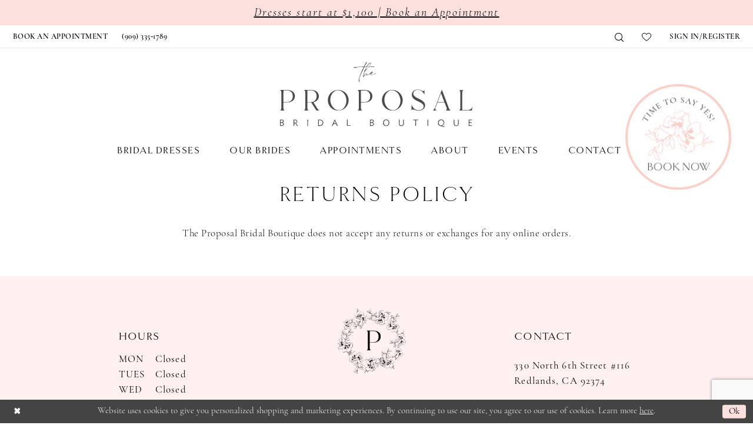

--- FILE ---
content_type: text/html; charset=utf-8
request_url: https://www.google.com/recaptcha/api2/anchor?ar=1&k=6Lcj_zIaAAAAAEPaGR6WdvVAhU7h1T3sbNdPWs4X&co=aHR0cHM6Ly93d3cucHJvcG9zYWxicmlkYWwuY29tOjQ0Mw..&hl=en&v=PoyoqOPhxBO7pBk68S4YbpHZ&size=invisible&anchor-ms=20000&execute-ms=30000&cb=b4mn9h6ibisj
body_size: 48728
content:
<!DOCTYPE HTML><html dir="ltr" lang="en"><head><meta http-equiv="Content-Type" content="text/html; charset=UTF-8">
<meta http-equiv="X-UA-Compatible" content="IE=edge">
<title>reCAPTCHA</title>
<style type="text/css">
/* cyrillic-ext */
@font-face {
  font-family: 'Roboto';
  font-style: normal;
  font-weight: 400;
  font-stretch: 100%;
  src: url(//fonts.gstatic.com/s/roboto/v48/KFO7CnqEu92Fr1ME7kSn66aGLdTylUAMa3GUBHMdazTgWw.woff2) format('woff2');
  unicode-range: U+0460-052F, U+1C80-1C8A, U+20B4, U+2DE0-2DFF, U+A640-A69F, U+FE2E-FE2F;
}
/* cyrillic */
@font-face {
  font-family: 'Roboto';
  font-style: normal;
  font-weight: 400;
  font-stretch: 100%;
  src: url(//fonts.gstatic.com/s/roboto/v48/KFO7CnqEu92Fr1ME7kSn66aGLdTylUAMa3iUBHMdazTgWw.woff2) format('woff2');
  unicode-range: U+0301, U+0400-045F, U+0490-0491, U+04B0-04B1, U+2116;
}
/* greek-ext */
@font-face {
  font-family: 'Roboto';
  font-style: normal;
  font-weight: 400;
  font-stretch: 100%;
  src: url(//fonts.gstatic.com/s/roboto/v48/KFO7CnqEu92Fr1ME7kSn66aGLdTylUAMa3CUBHMdazTgWw.woff2) format('woff2');
  unicode-range: U+1F00-1FFF;
}
/* greek */
@font-face {
  font-family: 'Roboto';
  font-style: normal;
  font-weight: 400;
  font-stretch: 100%;
  src: url(//fonts.gstatic.com/s/roboto/v48/KFO7CnqEu92Fr1ME7kSn66aGLdTylUAMa3-UBHMdazTgWw.woff2) format('woff2');
  unicode-range: U+0370-0377, U+037A-037F, U+0384-038A, U+038C, U+038E-03A1, U+03A3-03FF;
}
/* math */
@font-face {
  font-family: 'Roboto';
  font-style: normal;
  font-weight: 400;
  font-stretch: 100%;
  src: url(//fonts.gstatic.com/s/roboto/v48/KFO7CnqEu92Fr1ME7kSn66aGLdTylUAMawCUBHMdazTgWw.woff2) format('woff2');
  unicode-range: U+0302-0303, U+0305, U+0307-0308, U+0310, U+0312, U+0315, U+031A, U+0326-0327, U+032C, U+032F-0330, U+0332-0333, U+0338, U+033A, U+0346, U+034D, U+0391-03A1, U+03A3-03A9, U+03B1-03C9, U+03D1, U+03D5-03D6, U+03F0-03F1, U+03F4-03F5, U+2016-2017, U+2034-2038, U+203C, U+2040, U+2043, U+2047, U+2050, U+2057, U+205F, U+2070-2071, U+2074-208E, U+2090-209C, U+20D0-20DC, U+20E1, U+20E5-20EF, U+2100-2112, U+2114-2115, U+2117-2121, U+2123-214F, U+2190, U+2192, U+2194-21AE, U+21B0-21E5, U+21F1-21F2, U+21F4-2211, U+2213-2214, U+2216-22FF, U+2308-230B, U+2310, U+2319, U+231C-2321, U+2336-237A, U+237C, U+2395, U+239B-23B7, U+23D0, U+23DC-23E1, U+2474-2475, U+25AF, U+25B3, U+25B7, U+25BD, U+25C1, U+25CA, U+25CC, U+25FB, U+266D-266F, U+27C0-27FF, U+2900-2AFF, U+2B0E-2B11, U+2B30-2B4C, U+2BFE, U+3030, U+FF5B, U+FF5D, U+1D400-1D7FF, U+1EE00-1EEFF;
}
/* symbols */
@font-face {
  font-family: 'Roboto';
  font-style: normal;
  font-weight: 400;
  font-stretch: 100%;
  src: url(//fonts.gstatic.com/s/roboto/v48/KFO7CnqEu92Fr1ME7kSn66aGLdTylUAMaxKUBHMdazTgWw.woff2) format('woff2');
  unicode-range: U+0001-000C, U+000E-001F, U+007F-009F, U+20DD-20E0, U+20E2-20E4, U+2150-218F, U+2190, U+2192, U+2194-2199, U+21AF, U+21E6-21F0, U+21F3, U+2218-2219, U+2299, U+22C4-22C6, U+2300-243F, U+2440-244A, U+2460-24FF, U+25A0-27BF, U+2800-28FF, U+2921-2922, U+2981, U+29BF, U+29EB, U+2B00-2BFF, U+4DC0-4DFF, U+FFF9-FFFB, U+10140-1018E, U+10190-1019C, U+101A0, U+101D0-101FD, U+102E0-102FB, U+10E60-10E7E, U+1D2C0-1D2D3, U+1D2E0-1D37F, U+1F000-1F0FF, U+1F100-1F1AD, U+1F1E6-1F1FF, U+1F30D-1F30F, U+1F315, U+1F31C, U+1F31E, U+1F320-1F32C, U+1F336, U+1F378, U+1F37D, U+1F382, U+1F393-1F39F, U+1F3A7-1F3A8, U+1F3AC-1F3AF, U+1F3C2, U+1F3C4-1F3C6, U+1F3CA-1F3CE, U+1F3D4-1F3E0, U+1F3ED, U+1F3F1-1F3F3, U+1F3F5-1F3F7, U+1F408, U+1F415, U+1F41F, U+1F426, U+1F43F, U+1F441-1F442, U+1F444, U+1F446-1F449, U+1F44C-1F44E, U+1F453, U+1F46A, U+1F47D, U+1F4A3, U+1F4B0, U+1F4B3, U+1F4B9, U+1F4BB, U+1F4BF, U+1F4C8-1F4CB, U+1F4D6, U+1F4DA, U+1F4DF, U+1F4E3-1F4E6, U+1F4EA-1F4ED, U+1F4F7, U+1F4F9-1F4FB, U+1F4FD-1F4FE, U+1F503, U+1F507-1F50B, U+1F50D, U+1F512-1F513, U+1F53E-1F54A, U+1F54F-1F5FA, U+1F610, U+1F650-1F67F, U+1F687, U+1F68D, U+1F691, U+1F694, U+1F698, U+1F6AD, U+1F6B2, U+1F6B9-1F6BA, U+1F6BC, U+1F6C6-1F6CF, U+1F6D3-1F6D7, U+1F6E0-1F6EA, U+1F6F0-1F6F3, U+1F6F7-1F6FC, U+1F700-1F7FF, U+1F800-1F80B, U+1F810-1F847, U+1F850-1F859, U+1F860-1F887, U+1F890-1F8AD, U+1F8B0-1F8BB, U+1F8C0-1F8C1, U+1F900-1F90B, U+1F93B, U+1F946, U+1F984, U+1F996, U+1F9E9, U+1FA00-1FA6F, U+1FA70-1FA7C, U+1FA80-1FA89, U+1FA8F-1FAC6, U+1FACE-1FADC, U+1FADF-1FAE9, U+1FAF0-1FAF8, U+1FB00-1FBFF;
}
/* vietnamese */
@font-face {
  font-family: 'Roboto';
  font-style: normal;
  font-weight: 400;
  font-stretch: 100%;
  src: url(//fonts.gstatic.com/s/roboto/v48/KFO7CnqEu92Fr1ME7kSn66aGLdTylUAMa3OUBHMdazTgWw.woff2) format('woff2');
  unicode-range: U+0102-0103, U+0110-0111, U+0128-0129, U+0168-0169, U+01A0-01A1, U+01AF-01B0, U+0300-0301, U+0303-0304, U+0308-0309, U+0323, U+0329, U+1EA0-1EF9, U+20AB;
}
/* latin-ext */
@font-face {
  font-family: 'Roboto';
  font-style: normal;
  font-weight: 400;
  font-stretch: 100%;
  src: url(//fonts.gstatic.com/s/roboto/v48/KFO7CnqEu92Fr1ME7kSn66aGLdTylUAMa3KUBHMdazTgWw.woff2) format('woff2');
  unicode-range: U+0100-02BA, U+02BD-02C5, U+02C7-02CC, U+02CE-02D7, U+02DD-02FF, U+0304, U+0308, U+0329, U+1D00-1DBF, U+1E00-1E9F, U+1EF2-1EFF, U+2020, U+20A0-20AB, U+20AD-20C0, U+2113, U+2C60-2C7F, U+A720-A7FF;
}
/* latin */
@font-face {
  font-family: 'Roboto';
  font-style: normal;
  font-weight: 400;
  font-stretch: 100%;
  src: url(//fonts.gstatic.com/s/roboto/v48/KFO7CnqEu92Fr1ME7kSn66aGLdTylUAMa3yUBHMdazQ.woff2) format('woff2');
  unicode-range: U+0000-00FF, U+0131, U+0152-0153, U+02BB-02BC, U+02C6, U+02DA, U+02DC, U+0304, U+0308, U+0329, U+2000-206F, U+20AC, U+2122, U+2191, U+2193, U+2212, U+2215, U+FEFF, U+FFFD;
}
/* cyrillic-ext */
@font-face {
  font-family: 'Roboto';
  font-style: normal;
  font-weight: 500;
  font-stretch: 100%;
  src: url(//fonts.gstatic.com/s/roboto/v48/KFO7CnqEu92Fr1ME7kSn66aGLdTylUAMa3GUBHMdazTgWw.woff2) format('woff2');
  unicode-range: U+0460-052F, U+1C80-1C8A, U+20B4, U+2DE0-2DFF, U+A640-A69F, U+FE2E-FE2F;
}
/* cyrillic */
@font-face {
  font-family: 'Roboto';
  font-style: normal;
  font-weight: 500;
  font-stretch: 100%;
  src: url(//fonts.gstatic.com/s/roboto/v48/KFO7CnqEu92Fr1ME7kSn66aGLdTylUAMa3iUBHMdazTgWw.woff2) format('woff2');
  unicode-range: U+0301, U+0400-045F, U+0490-0491, U+04B0-04B1, U+2116;
}
/* greek-ext */
@font-face {
  font-family: 'Roboto';
  font-style: normal;
  font-weight: 500;
  font-stretch: 100%;
  src: url(//fonts.gstatic.com/s/roboto/v48/KFO7CnqEu92Fr1ME7kSn66aGLdTylUAMa3CUBHMdazTgWw.woff2) format('woff2');
  unicode-range: U+1F00-1FFF;
}
/* greek */
@font-face {
  font-family: 'Roboto';
  font-style: normal;
  font-weight: 500;
  font-stretch: 100%;
  src: url(//fonts.gstatic.com/s/roboto/v48/KFO7CnqEu92Fr1ME7kSn66aGLdTylUAMa3-UBHMdazTgWw.woff2) format('woff2');
  unicode-range: U+0370-0377, U+037A-037F, U+0384-038A, U+038C, U+038E-03A1, U+03A3-03FF;
}
/* math */
@font-face {
  font-family: 'Roboto';
  font-style: normal;
  font-weight: 500;
  font-stretch: 100%;
  src: url(//fonts.gstatic.com/s/roboto/v48/KFO7CnqEu92Fr1ME7kSn66aGLdTylUAMawCUBHMdazTgWw.woff2) format('woff2');
  unicode-range: U+0302-0303, U+0305, U+0307-0308, U+0310, U+0312, U+0315, U+031A, U+0326-0327, U+032C, U+032F-0330, U+0332-0333, U+0338, U+033A, U+0346, U+034D, U+0391-03A1, U+03A3-03A9, U+03B1-03C9, U+03D1, U+03D5-03D6, U+03F0-03F1, U+03F4-03F5, U+2016-2017, U+2034-2038, U+203C, U+2040, U+2043, U+2047, U+2050, U+2057, U+205F, U+2070-2071, U+2074-208E, U+2090-209C, U+20D0-20DC, U+20E1, U+20E5-20EF, U+2100-2112, U+2114-2115, U+2117-2121, U+2123-214F, U+2190, U+2192, U+2194-21AE, U+21B0-21E5, U+21F1-21F2, U+21F4-2211, U+2213-2214, U+2216-22FF, U+2308-230B, U+2310, U+2319, U+231C-2321, U+2336-237A, U+237C, U+2395, U+239B-23B7, U+23D0, U+23DC-23E1, U+2474-2475, U+25AF, U+25B3, U+25B7, U+25BD, U+25C1, U+25CA, U+25CC, U+25FB, U+266D-266F, U+27C0-27FF, U+2900-2AFF, U+2B0E-2B11, U+2B30-2B4C, U+2BFE, U+3030, U+FF5B, U+FF5D, U+1D400-1D7FF, U+1EE00-1EEFF;
}
/* symbols */
@font-face {
  font-family: 'Roboto';
  font-style: normal;
  font-weight: 500;
  font-stretch: 100%;
  src: url(//fonts.gstatic.com/s/roboto/v48/KFO7CnqEu92Fr1ME7kSn66aGLdTylUAMaxKUBHMdazTgWw.woff2) format('woff2');
  unicode-range: U+0001-000C, U+000E-001F, U+007F-009F, U+20DD-20E0, U+20E2-20E4, U+2150-218F, U+2190, U+2192, U+2194-2199, U+21AF, U+21E6-21F0, U+21F3, U+2218-2219, U+2299, U+22C4-22C6, U+2300-243F, U+2440-244A, U+2460-24FF, U+25A0-27BF, U+2800-28FF, U+2921-2922, U+2981, U+29BF, U+29EB, U+2B00-2BFF, U+4DC0-4DFF, U+FFF9-FFFB, U+10140-1018E, U+10190-1019C, U+101A0, U+101D0-101FD, U+102E0-102FB, U+10E60-10E7E, U+1D2C0-1D2D3, U+1D2E0-1D37F, U+1F000-1F0FF, U+1F100-1F1AD, U+1F1E6-1F1FF, U+1F30D-1F30F, U+1F315, U+1F31C, U+1F31E, U+1F320-1F32C, U+1F336, U+1F378, U+1F37D, U+1F382, U+1F393-1F39F, U+1F3A7-1F3A8, U+1F3AC-1F3AF, U+1F3C2, U+1F3C4-1F3C6, U+1F3CA-1F3CE, U+1F3D4-1F3E0, U+1F3ED, U+1F3F1-1F3F3, U+1F3F5-1F3F7, U+1F408, U+1F415, U+1F41F, U+1F426, U+1F43F, U+1F441-1F442, U+1F444, U+1F446-1F449, U+1F44C-1F44E, U+1F453, U+1F46A, U+1F47D, U+1F4A3, U+1F4B0, U+1F4B3, U+1F4B9, U+1F4BB, U+1F4BF, U+1F4C8-1F4CB, U+1F4D6, U+1F4DA, U+1F4DF, U+1F4E3-1F4E6, U+1F4EA-1F4ED, U+1F4F7, U+1F4F9-1F4FB, U+1F4FD-1F4FE, U+1F503, U+1F507-1F50B, U+1F50D, U+1F512-1F513, U+1F53E-1F54A, U+1F54F-1F5FA, U+1F610, U+1F650-1F67F, U+1F687, U+1F68D, U+1F691, U+1F694, U+1F698, U+1F6AD, U+1F6B2, U+1F6B9-1F6BA, U+1F6BC, U+1F6C6-1F6CF, U+1F6D3-1F6D7, U+1F6E0-1F6EA, U+1F6F0-1F6F3, U+1F6F7-1F6FC, U+1F700-1F7FF, U+1F800-1F80B, U+1F810-1F847, U+1F850-1F859, U+1F860-1F887, U+1F890-1F8AD, U+1F8B0-1F8BB, U+1F8C0-1F8C1, U+1F900-1F90B, U+1F93B, U+1F946, U+1F984, U+1F996, U+1F9E9, U+1FA00-1FA6F, U+1FA70-1FA7C, U+1FA80-1FA89, U+1FA8F-1FAC6, U+1FACE-1FADC, U+1FADF-1FAE9, U+1FAF0-1FAF8, U+1FB00-1FBFF;
}
/* vietnamese */
@font-face {
  font-family: 'Roboto';
  font-style: normal;
  font-weight: 500;
  font-stretch: 100%;
  src: url(//fonts.gstatic.com/s/roboto/v48/KFO7CnqEu92Fr1ME7kSn66aGLdTylUAMa3OUBHMdazTgWw.woff2) format('woff2');
  unicode-range: U+0102-0103, U+0110-0111, U+0128-0129, U+0168-0169, U+01A0-01A1, U+01AF-01B0, U+0300-0301, U+0303-0304, U+0308-0309, U+0323, U+0329, U+1EA0-1EF9, U+20AB;
}
/* latin-ext */
@font-face {
  font-family: 'Roboto';
  font-style: normal;
  font-weight: 500;
  font-stretch: 100%;
  src: url(//fonts.gstatic.com/s/roboto/v48/KFO7CnqEu92Fr1ME7kSn66aGLdTylUAMa3KUBHMdazTgWw.woff2) format('woff2');
  unicode-range: U+0100-02BA, U+02BD-02C5, U+02C7-02CC, U+02CE-02D7, U+02DD-02FF, U+0304, U+0308, U+0329, U+1D00-1DBF, U+1E00-1E9F, U+1EF2-1EFF, U+2020, U+20A0-20AB, U+20AD-20C0, U+2113, U+2C60-2C7F, U+A720-A7FF;
}
/* latin */
@font-face {
  font-family: 'Roboto';
  font-style: normal;
  font-weight: 500;
  font-stretch: 100%;
  src: url(//fonts.gstatic.com/s/roboto/v48/KFO7CnqEu92Fr1ME7kSn66aGLdTylUAMa3yUBHMdazQ.woff2) format('woff2');
  unicode-range: U+0000-00FF, U+0131, U+0152-0153, U+02BB-02BC, U+02C6, U+02DA, U+02DC, U+0304, U+0308, U+0329, U+2000-206F, U+20AC, U+2122, U+2191, U+2193, U+2212, U+2215, U+FEFF, U+FFFD;
}
/* cyrillic-ext */
@font-face {
  font-family: 'Roboto';
  font-style: normal;
  font-weight: 900;
  font-stretch: 100%;
  src: url(//fonts.gstatic.com/s/roboto/v48/KFO7CnqEu92Fr1ME7kSn66aGLdTylUAMa3GUBHMdazTgWw.woff2) format('woff2');
  unicode-range: U+0460-052F, U+1C80-1C8A, U+20B4, U+2DE0-2DFF, U+A640-A69F, U+FE2E-FE2F;
}
/* cyrillic */
@font-face {
  font-family: 'Roboto';
  font-style: normal;
  font-weight: 900;
  font-stretch: 100%;
  src: url(//fonts.gstatic.com/s/roboto/v48/KFO7CnqEu92Fr1ME7kSn66aGLdTylUAMa3iUBHMdazTgWw.woff2) format('woff2');
  unicode-range: U+0301, U+0400-045F, U+0490-0491, U+04B0-04B1, U+2116;
}
/* greek-ext */
@font-face {
  font-family: 'Roboto';
  font-style: normal;
  font-weight: 900;
  font-stretch: 100%;
  src: url(//fonts.gstatic.com/s/roboto/v48/KFO7CnqEu92Fr1ME7kSn66aGLdTylUAMa3CUBHMdazTgWw.woff2) format('woff2');
  unicode-range: U+1F00-1FFF;
}
/* greek */
@font-face {
  font-family: 'Roboto';
  font-style: normal;
  font-weight: 900;
  font-stretch: 100%;
  src: url(//fonts.gstatic.com/s/roboto/v48/KFO7CnqEu92Fr1ME7kSn66aGLdTylUAMa3-UBHMdazTgWw.woff2) format('woff2');
  unicode-range: U+0370-0377, U+037A-037F, U+0384-038A, U+038C, U+038E-03A1, U+03A3-03FF;
}
/* math */
@font-face {
  font-family: 'Roboto';
  font-style: normal;
  font-weight: 900;
  font-stretch: 100%;
  src: url(//fonts.gstatic.com/s/roboto/v48/KFO7CnqEu92Fr1ME7kSn66aGLdTylUAMawCUBHMdazTgWw.woff2) format('woff2');
  unicode-range: U+0302-0303, U+0305, U+0307-0308, U+0310, U+0312, U+0315, U+031A, U+0326-0327, U+032C, U+032F-0330, U+0332-0333, U+0338, U+033A, U+0346, U+034D, U+0391-03A1, U+03A3-03A9, U+03B1-03C9, U+03D1, U+03D5-03D6, U+03F0-03F1, U+03F4-03F5, U+2016-2017, U+2034-2038, U+203C, U+2040, U+2043, U+2047, U+2050, U+2057, U+205F, U+2070-2071, U+2074-208E, U+2090-209C, U+20D0-20DC, U+20E1, U+20E5-20EF, U+2100-2112, U+2114-2115, U+2117-2121, U+2123-214F, U+2190, U+2192, U+2194-21AE, U+21B0-21E5, U+21F1-21F2, U+21F4-2211, U+2213-2214, U+2216-22FF, U+2308-230B, U+2310, U+2319, U+231C-2321, U+2336-237A, U+237C, U+2395, U+239B-23B7, U+23D0, U+23DC-23E1, U+2474-2475, U+25AF, U+25B3, U+25B7, U+25BD, U+25C1, U+25CA, U+25CC, U+25FB, U+266D-266F, U+27C0-27FF, U+2900-2AFF, U+2B0E-2B11, U+2B30-2B4C, U+2BFE, U+3030, U+FF5B, U+FF5D, U+1D400-1D7FF, U+1EE00-1EEFF;
}
/* symbols */
@font-face {
  font-family: 'Roboto';
  font-style: normal;
  font-weight: 900;
  font-stretch: 100%;
  src: url(//fonts.gstatic.com/s/roboto/v48/KFO7CnqEu92Fr1ME7kSn66aGLdTylUAMaxKUBHMdazTgWw.woff2) format('woff2');
  unicode-range: U+0001-000C, U+000E-001F, U+007F-009F, U+20DD-20E0, U+20E2-20E4, U+2150-218F, U+2190, U+2192, U+2194-2199, U+21AF, U+21E6-21F0, U+21F3, U+2218-2219, U+2299, U+22C4-22C6, U+2300-243F, U+2440-244A, U+2460-24FF, U+25A0-27BF, U+2800-28FF, U+2921-2922, U+2981, U+29BF, U+29EB, U+2B00-2BFF, U+4DC0-4DFF, U+FFF9-FFFB, U+10140-1018E, U+10190-1019C, U+101A0, U+101D0-101FD, U+102E0-102FB, U+10E60-10E7E, U+1D2C0-1D2D3, U+1D2E0-1D37F, U+1F000-1F0FF, U+1F100-1F1AD, U+1F1E6-1F1FF, U+1F30D-1F30F, U+1F315, U+1F31C, U+1F31E, U+1F320-1F32C, U+1F336, U+1F378, U+1F37D, U+1F382, U+1F393-1F39F, U+1F3A7-1F3A8, U+1F3AC-1F3AF, U+1F3C2, U+1F3C4-1F3C6, U+1F3CA-1F3CE, U+1F3D4-1F3E0, U+1F3ED, U+1F3F1-1F3F3, U+1F3F5-1F3F7, U+1F408, U+1F415, U+1F41F, U+1F426, U+1F43F, U+1F441-1F442, U+1F444, U+1F446-1F449, U+1F44C-1F44E, U+1F453, U+1F46A, U+1F47D, U+1F4A3, U+1F4B0, U+1F4B3, U+1F4B9, U+1F4BB, U+1F4BF, U+1F4C8-1F4CB, U+1F4D6, U+1F4DA, U+1F4DF, U+1F4E3-1F4E6, U+1F4EA-1F4ED, U+1F4F7, U+1F4F9-1F4FB, U+1F4FD-1F4FE, U+1F503, U+1F507-1F50B, U+1F50D, U+1F512-1F513, U+1F53E-1F54A, U+1F54F-1F5FA, U+1F610, U+1F650-1F67F, U+1F687, U+1F68D, U+1F691, U+1F694, U+1F698, U+1F6AD, U+1F6B2, U+1F6B9-1F6BA, U+1F6BC, U+1F6C6-1F6CF, U+1F6D3-1F6D7, U+1F6E0-1F6EA, U+1F6F0-1F6F3, U+1F6F7-1F6FC, U+1F700-1F7FF, U+1F800-1F80B, U+1F810-1F847, U+1F850-1F859, U+1F860-1F887, U+1F890-1F8AD, U+1F8B0-1F8BB, U+1F8C0-1F8C1, U+1F900-1F90B, U+1F93B, U+1F946, U+1F984, U+1F996, U+1F9E9, U+1FA00-1FA6F, U+1FA70-1FA7C, U+1FA80-1FA89, U+1FA8F-1FAC6, U+1FACE-1FADC, U+1FADF-1FAE9, U+1FAF0-1FAF8, U+1FB00-1FBFF;
}
/* vietnamese */
@font-face {
  font-family: 'Roboto';
  font-style: normal;
  font-weight: 900;
  font-stretch: 100%;
  src: url(//fonts.gstatic.com/s/roboto/v48/KFO7CnqEu92Fr1ME7kSn66aGLdTylUAMa3OUBHMdazTgWw.woff2) format('woff2');
  unicode-range: U+0102-0103, U+0110-0111, U+0128-0129, U+0168-0169, U+01A0-01A1, U+01AF-01B0, U+0300-0301, U+0303-0304, U+0308-0309, U+0323, U+0329, U+1EA0-1EF9, U+20AB;
}
/* latin-ext */
@font-face {
  font-family: 'Roboto';
  font-style: normal;
  font-weight: 900;
  font-stretch: 100%;
  src: url(//fonts.gstatic.com/s/roboto/v48/KFO7CnqEu92Fr1ME7kSn66aGLdTylUAMa3KUBHMdazTgWw.woff2) format('woff2');
  unicode-range: U+0100-02BA, U+02BD-02C5, U+02C7-02CC, U+02CE-02D7, U+02DD-02FF, U+0304, U+0308, U+0329, U+1D00-1DBF, U+1E00-1E9F, U+1EF2-1EFF, U+2020, U+20A0-20AB, U+20AD-20C0, U+2113, U+2C60-2C7F, U+A720-A7FF;
}
/* latin */
@font-face {
  font-family: 'Roboto';
  font-style: normal;
  font-weight: 900;
  font-stretch: 100%;
  src: url(//fonts.gstatic.com/s/roboto/v48/KFO7CnqEu92Fr1ME7kSn66aGLdTylUAMa3yUBHMdazQ.woff2) format('woff2');
  unicode-range: U+0000-00FF, U+0131, U+0152-0153, U+02BB-02BC, U+02C6, U+02DA, U+02DC, U+0304, U+0308, U+0329, U+2000-206F, U+20AC, U+2122, U+2191, U+2193, U+2212, U+2215, U+FEFF, U+FFFD;
}

</style>
<link rel="stylesheet" type="text/css" href="https://www.gstatic.com/recaptcha/releases/PoyoqOPhxBO7pBk68S4YbpHZ/styles__ltr.css">
<script nonce="N7ScP3H-C0nMSfeuvtXQVQ" type="text/javascript">window['__recaptcha_api'] = 'https://www.google.com/recaptcha/api2/';</script>
<script type="text/javascript" src="https://www.gstatic.com/recaptcha/releases/PoyoqOPhxBO7pBk68S4YbpHZ/recaptcha__en.js" nonce="N7ScP3H-C0nMSfeuvtXQVQ">
      
    </script></head>
<body><div id="rc-anchor-alert" class="rc-anchor-alert"></div>
<input type="hidden" id="recaptcha-token" value="[base64]">
<script type="text/javascript" nonce="N7ScP3H-C0nMSfeuvtXQVQ">
      recaptcha.anchor.Main.init("[\x22ainput\x22,[\x22bgdata\x22,\x22\x22,\[base64]/[base64]/UltIKytdPWE6KGE8MjA0OD9SW0grK109YT4+NnwxOTI6KChhJjY0NTEyKT09NTUyOTYmJnErMTxoLmxlbmd0aCYmKGguY2hhckNvZGVBdChxKzEpJjY0NTEyKT09NTYzMjA/[base64]/MjU1OlI/[base64]/[base64]/[base64]/[base64]/[base64]/[base64]/[base64]/[base64]/[base64]/[base64]\x22,\[base64]\\u003d\x22,\x22w44tw4/CmcK1wrcew5/[base64]/AMOjw5fDiytKTBt4W8K0csK0Mh/CjcOrA8KFw7V7R8KJwptResKBwqAfREfDncOCw4vCo8Ouw4A+XQ1awpnDiFweSXLCghk6wptIwq7DvHpDwpcwER1Kw6c0wp/DocKgw5PDoAR2wp4XLcKQw7UfGMKywrDClMKWecKsw4M/SFckw77DpsOnTRDDn8Kiw75sw7nDklMswrFFZcKJwrLCtcKYJ8KGFAvCpRVvXlDCksKrAGTDmUTDh8K0wr/[base64]/wq/DjsK4eQ3Cqillw73DjB3DglUIwrpEw7bCmWs+YycSw4HDl01lwoLDlMKUw5wSwrMRw7TCg8K4SRAhAi/DhW9cYMOZOMOySUTCjMOxZFRmw5PDlcOBw6nCkl/Dm8KZQVE4wpFfwrrCmFTDvMODw53CvsKzwojDsMKrwr9MUcKKDF1bwocVY1Bxw54AwrDCuMOKw55XF8K4fcOdHMKWKGPClUfDnic9w4bChsOtfgcxdnrDjQwUP0/CqsKsX2fDvQ3DhXnCnmQdw45TYi/Cm8OMR8Kdw5rCi8KBw4XCg0UhNMKmZS/[base64]/[base64]/DicKmScOkG8O9w6UxAMOffQXCsF0ZwpnCqWvDlUBJw7Aaw40wKEIaDATDrRrDp8OvNMOcQynDjsKww7BHURJtw7vCl8KhfXrDiTFGw5jDr8Kdwr3DlcK5bcKcfV89ZwR5w5YdwopWw7hBw5nChErDhXvDgBJbw4vDhXs3w4QsNUlCw6PDkC/DgMKtOwYCCmDDt0HCj8O3KkrCl8OUw5tIdEUxwo8bfsK2PsKEwqFvw4wMZMOkX8K0wpVUworCi1HCisKMwqMCdcKbwq99YWnChlxjDsO0S8O4KcOoacKHX13DmTjDvX/DoFjDhy3DsMOlw6x9wqNmwpjCucKcw57CjUdSw7wmNMK/[base64]/ZsO3SHEFwprDqwhNwqtsDcKjbSgILcOqw7XDqsOmwpnDhsKXQsOgwokKYcKnw5LDnMOXwpnCgkwPXUfDt18uw4fClULDpywiwpMvKcK8wrDDkcOEwpTCmMOcFEzDuSImw4bDnsOvMcOtw5oSw63DskjDgCPCnHzCjUBcfcOiRg/Djyoyw4zCn3ZhwrZIw71tFB7DlsKrUcKVCsOcZcOXY8OUZMOEAj1LOcKAVsO2TERNw5TCmwPCjlTCgTHCjRDDgGJ+w4glP8OQE2QIwoLDhnZ9FXTCo1cuw7bDqVjDlMKpw4LCvF9Jw6XCvQRFw5zCpsKzw5/DksOzHFPCssKQaxQlwo8Cwr9nwo/Dr3rCngrDq11mdMKLw5gpc8KlwpUCeHDDvcOmMy9TLMKrw7LDqi/[base64]/DzvCmcKiJ1wawrvDtsK0P2AufsOOwrnCkDTDpsOhYkYtwpvCn8KDFMOEQ2rCgsO1w5zDssKUw4PDnk1Mw5JDWDlzw4tnQ2EMMUXCj8O1L2vChlnCpWLDqsO9KmLCt8KDbRTCtH/[base64]/CcK6wrnDrsKkwo3DvnMVHEYrw4LCmRrCv3kiw4IAKBB/wpQYUMOxwpkDwqzDsMK8C8KoSnhrb33CrcKNDRFBCcKswoRseMObw6nDtGojacKPEcOow5LDqjXDicOtwolBBMOOw57DvBVowo3Ct8K3wr40GxZJdcODexHCokllwpYZw7TCrTLCtF7DusKqw5pSw67CvFrDlcKjw7XCk33DncK7c8KpwpM1dy/Cp8K3VWR1wrJpw5bCm8K1w6/Do8OvbsK8wod/XTzDgMKgasKkfMOHWsOewonCogPCtMK1w6jDsldFOmMlw7gKaxLCgsKnLU9lF1VBw6lFw5bCvcO9fDvCgcKpCXTDi8KFw4vCp3DDt8KFSMOfLcKuw7YfwqITw73DjATCl3PCkMKow7dTXWx/LsKIwoDDll/DksKvBAXDvnUQwoPCvsObwpAcwpDCgMO2wovDgDnDvXJncWLChBQiS8KrQsOYw7E0ScKRGcOLOh09w7/Dt8KjaDPCjsOPwo0ldyzCpMKqw74kwrtpDMKIG8K0TVTCq1RiL8KKw6zDiRMjX8OqHsObw5M7WsO2wp8IH1BVwrUzPUvCtMOfwodwZQ3DvSBlDC/Djz0rDMOwwo3CnkgVw4/Dn8Kpw7ANEMKEw7rDqMKxSMK2w5LCgAvDtyp+LcK8wqR8w55BH8Oywpc7PMOJw43CsC8JEybDgjclZVxew5/Ci3PCrsKYw5nDmlRRDMKBYQbCgVXDlirDqgbDpkrDlsKhw7jDvQd4wpYdK8ONwrTChkzCv8OOfsOgw5LDpigXbELDq8O1wrjDnUckOE/Du8KtasKhw79awqLDu8Khf2jCiETDpkHDuMK5wqDDngFMasOGb8O2J8Khw5N2wrrCqk3DusODw5N5HsKRcsOeT8OIfsOlw4Ffw6BtwrlResOKwpjDocKIw7x7wqzDjcObw6QLwp0BwqYCw4LDnAF5w44Gw5TDn8KRwp/DpC/[base64]/[base64]/Ct8Kbw4fDoH7DosKNazXCgMKPwojDpl3DoA/Dkyg2w612EMOuLcOrwofDnkTDkcOtw44LS8KUwqbDqsKLZ1ZowrfDql7Dq8KxwoBxw6wqYMKfdcKRMcO7eWE5w5J9LMK+woPCiWLCsiZswoHCgMK2NcO+w48wS8K9VjYNw71RwrE/RMKvEsK3WMOsQG1wwrnCkMO1Gmg/[base64]/CgjLCrcKgFMKhw7DCoDgOVzLCtg4nwpHDscOaU8OATcKkKMK+w7rDsiXCp8OGwrXCk8KZI2dsw5bCq8O0wofCqj0/QMOjw4/[base64]/[base64]/[base64]/DksOFSMOOw43CuMK9eRpGw5LCpcOpcFrCn01YwrPCpBUOwr5QIEnDtEVvw7sISyLCpTXCu0/DtnQwYVswRcOhw5NgX8KDAy/[base64]/DtwhBO8Oaw67CviTDqMOzwrAsNVjCrDzDmMOHwowqKVF3wok2YmTCvSHCr8OjXQYNwonDoTQCb1FaWkMjXAHDqyY8w7IKw7BlAcKpw5VqXMOUQMK/wqRLw4w1Vwt6w6/[base64]/Cn0IMdcKcG8KbHTXDsHk1JsOMcRLCu3LCpEpYwq09W1XDry5Ew7AcbBzDnWrDhcKTRhTDmV7Dnl7Dn8OPEVYTQXYxw7cXwooJw6xOVSAAw5fCqMKXwqDDuhQNw6c2wo/CmsKvwrYmw4TCiMOKRVxcwoF1d2sAwofCrClsTMKjw7fDvHBFM0nDsEsyw4TChBg4wqnCu8O1Jjd3djjDtBHCq04/Zzl5w7RewpQvNsOjw73CkMKhaBEOw5QJYAfCnMKewrAtwoImworCgWnCp8K3Hz3Crjp2XsK4YR/DpRU2TMKIw5JoHVVgUMORw6FPBcKYJ8OBAmF7SHHDusOzZMOCcw3ClMOYAgbCqgzCoQYLw67Dm0U0TMOlw5zDrVUpOx43w5zDhsOyXSs8ZcOVEMO1w5/ChnvCusOPA8OXw4Vzw43Cp8K6w4nDlFjDmXLDlsOuw6rCqUDCkFDCiMKHwp9jw7p+woV0eSt1w7nDgcK/w7wewpDDscORRcOBwogRXMOSw6RRJkjCunxnw6xFw5YTw5YTwr3Cn8OcOW3CpX3DpjnCpxPDh8KEw4jCu8OIWMOaVcOCYWhPw61Aw77Ci0/DssOEJsO6w4IUw6vDqwxjHTnDhHHClBl1w7/DgT1nMRrDpcODVk1Owp91EsK7R2zDtAUpDMORw7oMw63Du8KaNRfDi8KPw49vU8KTD0vDpwVBwphLw6ICE2cXw6nDrcKmwo8WOklZTyHCh8KyBsK1YsOZwrVgcRxcwr9Ew43DjV4Kw5nCsMOlNsOlJ8KwHMK/[base64]/MMKrwqnCrUDDlcKZw4Amw7xuwpHDocOQLkQJWcOJYjbCpynDkMO6wqxDKF3CmMKBRU3Dl8Kow6w/w49owol0LmzDvcOJLsOOacK4Zi0EwprDjgskESXCj3dFKMK8Ph93woHCqsKiHnLCkcKNN8Kfw6LCpcOFN8KhwqYyworDucKXLcOLw4rCvsK5bsKGI3LCvjzClxQZScKfw7vDocK+w4dAw4cTFcKLwot/IjXChzNmDMOtJ8K9WBAew4poQ8KocsOjwojDl8K+wrd0LBvCusOxwq7CrBHDvHfDlcOJFcK0woDDhHrDh0HDk2vDnFI6wqwbZMOEw6HDqMOaw6Ajwo/DlMOjdSRew41fUMOnd0djwqctwrrDoXxYL3DDjQjDmcKawqBAIsO5wroAwqEKw6TCgcOeJ1dEw6jCkUI/LsKzB8KcbcO4w4TCqHw8TMKAwpbCrMOIFHFGw7/DhsKNwr5gSsKWw5bCqD0JTULDphbDjMOqw5A9w5PDlcKzwq/DgT7DkUXCpyjDucODwrVpw6tpVsK3woxfVg0OasKiDC12O8KIwoRXw5HCjCXDin/[base64]/CqEwpG0cTwqFiw5/DqkbCoUXDmMOjwrI6wrDDllMJJw5IwprCvH4KU2JqEDLCo8OGw48Iw6w7w4kzKcKJP8Kww6EDwpE8RH7DqsOtw69Ew6LDhgIzwp44Q8K3w5/DhMKYacKjFAHDr8KSwo/[base64]/DosKZw5nCgMK5LCbDgsK3wqDDlnLCosOAImbCvsK7wq3DrHXDiDUPwpBAw4DDjcKQHWF5ISTCi8OMwpTDhMKXS8O/CsOgLsK7JsKnMMKRCh3CgioFD8KBwpvCn8KvwoLChkonH8Krwp7Dn8OXT3wkwqzDp8OiY07ClisPVhbDnTx9TcKZdj/CrSQUfkXCh8KFdjvCmEUzwoEoRsOvUsOCw7bDp8Omw5xXwqvChGPCp8OmwrDDqksJw7bDo8KNwrEGw61eM8O/[base64]/[base64]/CmknCklnCp1DDmho1w7Z0w4bCr3bCgVNeZMOwRCAvw4nDs8KsFnDCoDzCrMO0w7xYwr0Ow7QfYhPCmznChcKQw6xhwrkVa2gFw7gdOcOpUsO2YsOxwrVvw5jCnyg/[base64]/wqceCsKnwppFNQ3CoG/[base64]/[base64]/[base64]/[base64]/fcKZwqo+w67CpkdeY8OpYcO8YC0aw5fDjkRhwqU0LMKecMO8P3PDrQgNQ8ORwqPCkGzCv8OGX8OROkE7XSFow6lTAjzDhF1tw4bDpWrCvUd2FHDDoDTDmsKawpo/w7TCt8OlN8O7GH9iQMKwwqZ1aBrDjMO3BsORwpfClh4WOcOow7VvRsKPw5FFKTlMw6p5w7jDjWB9fsOSwqfDvsOXIMKDw49AwqM3wrhEw7whdSdYw5TCmcOLD3DCs08vfsOIOcO8G8Kdw7IXKhzDgMOKw5nCqMO+w6jCoyHCtTXDgRjDoW/CpSvCjMOSwozDn2PCmWMxbMKVwrTCjwfCrVjDnhg+w60Ow6XDmcKJw4XDjzpxUcOCwqjCgsK/dcO7w5rDpsKaw4PCsRp/[base64]/CtsKWwpBZVMOoesOgw50kwrkZwpVjKk8gw7jCkMK7wpHDjTRewp7DshNWNwQjIsO6wpDDrEvCtjcuwpLDuxUha3EIIcK2PF/CgMOPwp/DsMKII0PDrx00GMKNwrEUWnXDq8KvwoNVLn8bSsOOw6vDgADDkMOywrEqehjCllx3w5RXwqIcA8OoNk7Dh13DqcOUwr04w45PNBLDssK1QmDDucO/w7HCnMK6bHZIJcK1woPCk0g1cFEfwo8bAmjDpFzCgyZ9YsOlw74hwqPCp33DjmvCuTXDjkHCkSnCtcK6WcKLOREQw5IOLzh/[base64]/Ck8KvV8KtUsKEDEDDh8K3OMKlw5rCqMO0PsOYw7/CsmPDv3vDgwHDsTQuPsK9GcO/[base64]/CsUPCog/CgsOALhHCvWVsPcKCVhrDncOpw6BHXy86WSoENMOzwqPCq8O4ECvDjDowSVYMJCHCq3wFATEBH1YSVcKEIGDDrMOqLcO4woPDncK4TFQgU2XCr8OIYsKiw5jDiU3Dmm3DncOSw47Ctz5MDsK/wp7CkQPCtFHCucKbwrTDr8OoT3FXEH7Cr1s4Vh18LMODwprCrHEPR0t8bw/[base64]/Dkkt/B3IeXcKbw5TDn8OqKcKgwoJIwr03KgR3wqTCnFEfw7/DjzBKw6jCh2tIw5oSw5rDtgk/wrkKw6rCscKtcHLCkixOfcO1Y8ONwoDCmcOgQykiNMORw47CgAfDi8K0w5vDlMK1YcO2NzQASww8w5/[base64]/[base64]/CrlPDgQnDsDUQBVLDgyzClmxNfHYHw5zDr8OWQhrDnWQIKk91ZcOhw7DDq1hDwoAvw5cpw4x5wr/CocKVPy7Dl8Kcw4ozwpzDqG4Fw7NKRAgOVnvCr2vCvwc9w6U2XsOqAxB3wrvCsMOSwq/DmyEcJ8Ovw7FJV14pwqLCvMKvwqjDnMKfw53CisOlwoPDmsKaU01kwobCjBNVHRHDr8O0GcK+w5LDj8O9wrhtwo7CpMOvwo3Co8KrXX/CuQ4sw6HCi2LDsWHDosOewqIxZcOLCcKWMlfDhxIdw7/DiMO6wqJWwrjDisKQw4fCrUkQCMKTw6DClcKQwo5necK6AGrCiMONcH/DkcOQLMKhc0Yjakdtwo02XUcHEMO7Q8Osw6HCtsK7woVWFMKSEsKOF2wMMsOTwoLCql3DlQ7DrXHDqnwzRMKGV8KNw61zw756wpY0YnrCu8OkelTDs8O1TcO9w4hDwr8+N8KWw7vDrcObwq7CkFLDicKuwpDDosKUNl/Dq0VzTcKQwrXDjsKWw4ZXDgc4fhvCuTtrwo7CjUw4w6XCt8Otw6TCu8OFwqjDuWTDsMOhw7bDgW7CtEbCjcKMEhR4wpk+VFTClcK9w6rCllPCmQbDgMK4YxYHwrhLwoARSH0veX95QCNAVsKfM8OfV8K5w5XDqXLClMOKw5gDdTN0eH/Cl1t/wr7Cl8OQwqfDpUl4w5fDvQx2wpfCpAB4wqAlbsK4w7Z1OsKLwqgtazoEwprDjGtpDFAvfsKxw4tOVxMzP8KfVDHDk8KzElLCrMKYFMOgJ0HDtsK8w5BQIMKzw5lDwoXDqE5Hw6HCnFjDimfCu8Kmw4PChgZ7FcOQw6IKbj/[base64]/Ckl3Cj8K3UsKcw7IRYFFuw68WwoRVFXpOZ8KOw6ZHwrvDnAMSwrLCh0TCtXzCrGllwqHCgsKcw5DCsykkw5Y/[base64]/CmMOBCzbCocONwpsuwowYw6RaHMOdbHEAI8OBd8OxOcOxBS/CmnEVw4zDmV4vw45Qwrcdw57CtUo/bcOYwpnDjgo9w5/Cnh3CtsK/Fi/DnsOjN3YlfV9RO8KOwrrDrUvCpMOqwozDnXzDh8O0QS3Dhi59wq1nwq1XwqnCuMKpwqwUMMKKQSzCvD/CkhbClgfDjFMqw5jDqsKGIh8mw6wYUcOwwo8oZsOfbk5CZMOgBcOaQMOXwr7CjH3Cq1AAOMO1I0jDvsKDwpnDkmhDwrBtPMOTEcOkw5vDqzBzw4XDol9Uw4zCucK6wrLDhcOcwrbCj3DDoDRVw7fCrg/CocKsAUcDw7nDk8KRLFbDr8Kew7M0ImjDhULCnMKRwq/CjxEHwqHCki/Cp8Krw7pUwpg/w5vCiB0MMsK7w6/DnUQJCcONScKqJRzDqsKVTj7CocK2w7E5wqkJJ0/CvsOww7B8FsOdw7o4dsONUMKwC8OmOzFbw5EBwrxpw5rDiTvDpB/CoMOywrDCgsKxKMKnw6HCv1PDtcOnW8OhfmQZMCg4FMKRw5rCgihDw5XChUjCoi/Cphl8wrnDqsOBwrVIal0bw6LCrEPDusKLLmEgw4tBPMKUw589w7Fkw4DDjRLCkmpBwoYkwpNPwpbDisOEwpbDmcKGw4skN8OQw6nCmjzCmMO2WUfCi0PCu8O7Q1rCrcKgNFfCpcO8wp8ZAScwwoPDg0IQUcOHecOdwr/CvxHCi8KWfcO3wp3DsAJiCy/Cpx/DgMKrwpNHwrrCqMOtwqTDvRzDssKFw5TCmz8FwobCuCXDo8KHUgk+OQvDkcOPWH3DscKSwpwtw4nCkHRQw5Rrwr7CviTClMODw4jDvMOjH8ONGsONKsKGAcKGwpoJSMO2w5/Dqm5iYsOnMsKAOMOCOcOVX1/[base64]/Dg8K/[base64]/fh3DlXnDniNOUx8sw6lxF8O6G8Ksw5JUIsKnKsOJSgkOw7zCicKmw4HCimfCuhLDmF5Gw6hcwroRwqTCgwBiwpjDnDsxB8OfwpNMworCp8K/w5MvwpYcfMOxWGjDrzQIYcKFL2AjwoHCoMO5TsORMSAtw5xwXcK/BMK1w6ttw7DCiMOZDzFDw5okw7/DvxXCo8O1K8OCC2jCsMOewoRjwrgUw5HDkznDm05rwoJGdi7DjCAVH8OfwqzDklUdwq3CrMO2aHkBw4rCmcO/w4PDn8OkXBtWwokSwoXCqzk0SRTDkxbCuMOhwoDCiTV1CcKCAcOzwqbDjEzCt13DucKvLlAgwqlBDEvDr8OXTsOuw63DnRHCocKYw5J/ZARLw6rCu8OUwo8tw7PDn23DqynDuWdqw67Dt8KYwozDgcK2w5XDugsUw6BsYMKQEULChxTDnFoLwrAiF1E/[base64]/Dpj0SwozCv1EnIcO/[base64]/QmzDlsOow4bDq8K9wp5eUsOHBMORw4XCrC9FLcKxw53DisKrwpgEwo3DuyBFUsO8exAKSMOBw6QbDcOobsOSH0PCoHBYZ8KHVC/Ch8O/Ci3CisKRw7XDhsKpE8OxwpTCmVTCgcKJw6PDqmDDpHTCvMOiTsKHw7c3aj90woJPFAsZwonCrMOJw6HCjsKNw4HDicOZwqdzb8Kkw6DCicObwq0McwDChWEYEgALw6tqw55fwrXCmH7DgEgoOA/Dh8OdcVfCly3Dt8OuKRrCj8ODwrHCpsK5O1hxJGVTIcKJwpA1CgXCpSJSw4/Do1RYw5U3wqzDrcO6f8OYw4/DusKgO3fCmcOEMcKewqJHwqvDmsKENz3DhmAUw5jDoGI4ZsKvY0Zrw63CtcO4w5XDk8KpG0LCqCUVccOmC8KXUsOzw6RZKDjDlsOTw6PDgsOGwpnCmsKMw6oxM8KiwpLCgcOrew/CvcKMf8OSw7RKwpjCpcKHwrF5M8OCTMKpwqZTw6zCncK7aFrDmMK/w57DjUwHwoU9eMK1wqZNd3vDisKYMBsaw5bCmAVFwqzDiEbCtAzDhgbCuxp6wrzDrcK7wp/CssO5woAgRcKxdcOdVsKEHk/CqMOlDCRkwpLDqlp5woI7HDw6Emcmw5vClsOmwpbDtMOowq55w70zXj8twqR7aR/Cu8Kcw5TDpcKyw6rDqj/[base64]/[base64]/w5M+w5wFHgd9w5VLw7s2CcOGKsK7wqFUP8Ofw6PCqMKNDQhiw6BHwqnDjBJiwpDDl8KbEj3DosKow5gzF8OJT8Khw5bDrsOOX8O5SiRkwp4dCMO2U8Ktw7/Dmh09wqZqHDtHwoXDpsKaKcKkwq0Hw4DCtcOSwqHCgTp2KsOzWsO7AELDpgTCtcKTwrjDu8Kaw63DjsK9Iy1ywpJ1Fwhie8K6YibCt8Kjd8KpQsKfw57Ci23DhCRowpZlw5xdwqLDuWFjEMOKwo/DtlVIw45WHsKtwq7ClcO/[base64]/Coi45BUthwofDtsOBLsKsCMKuI0/Cs8KVw50lF8K4AksrVMK7FMKVZjjCq1bCn8OdwrvDi8OUU8O6w5nCr8Oow47DsRExwqNfwqUWJS5rTAwYw6PClG3Cn2TCpwPDozfDp2jDsjbDqMOmw5wccVvCn3FQAcO5woYqwo/DucK3w6Jlw6sIBcOdPsKUw6QdBMKCw6TCgMK5w7Bqw4xTw6gwwrZqGsOvwrBhPRPCs3Mdw4TCtwLCqcOXwqkOGH3CgGNAwqlCwoQMfMOhY8OiwpcJw7N8w5dKwq5if2jDqgjCiQ/Cu0I4w6HDmMKyZcO2w4rDgcK3wpbDoMKUw4bDjcKWw6PDl8OsA29cX1RswofDiyQ4fsKtZ8K4KsKgwpEXwoPCvQx8wpcgwqh/wqlOQUYow74MdGwLJsOGLsOcMTZww7nDj8Krw7jDqD9MacOKAGfCt8KFKMOEVU/[base64]/[base64]/[base64]/DmMOlw7cvw4PCk8OYwqN4wrROw7kAwpgXw7LDo8KIaTfDlgHCmTzCr8KcYcKlacKaCsOaR8OaB8KIGi5gTi3Cv8K5VcO8w6kMPDYtHMOjwoRvIsOnFcOYDcKnwrvClMO3wqkCTsOmMgzCgBLDuG/CrEDChGdOwokAaVgcTsKOwrfDqF/DvgsPw6/ChGvDosOmT8KUw7BuwqfDocOCwqxIw7jDicOhw45zwotzwpDDj8KDw7LCvzPDsSzCqcOAdhLDg8KLLcOUwo/[base64]/aw/DjMKAFMKuF8OVPWxBw5LCu1LDmDUvw4zDksO5woR0MMKiJx1HA8K0w4ABwpbCg8KTMsOXZixXworDmUHDkG0YKh3DksOmwpxHw7ZVw7XCoHrCr8O7S8OMwqBiHMO9DMKMw5DDgmkxEMOFSUjCmhHDuxIvTMOxw5jDl1ovesKwwqZXDsOyHA/[base64]/DmsKIwrlRw5ttKBdTIcOSwqjDgQzCuzBWBiLCucOaIcOyw63DisKUw5rDu8Kew4zCmlNfwoVXXMK8VsOlwoTDm3A3w7wlcsO6dMKYw5XCmMOFwrBeOsKKwqweIsKlQwZUw5bDssOGwoHDjRdjSFI0bMKpwofDoDddw6QpCcOmwrl1b8Khw63DpltGwp0+wppfwoEGwr/CklzCqMKYJwPCvwXDsMKCJlTCoMOtRg3ChMKxcnoCwozClFDDn8KNCsK2X0nDpsKaw6DDqMKQwonDu0BEaVN0eMKGEHpGwr1nXMOGwqBhMn1iw4TCvhQUJjtsw4PDgMOoA8Ozw6hMw5tlw54lwpzDm3BmLBFuKjh0KzTDusKySXAHZ1/DsmbDqxrDg8KKEXZmAWQvTcKIwofDgHhTHRAtw7zCtcOgOMOSwqQKdcK6OHZOIE3Ck8O9VhDClmQ7UcKFwqTChcKKTcOdHMKSA17DqsOYwpLChybDnl0+UcKNwo3Dm8Opw5J/w544w4HCiG3DvBZ3WcOpwqXCk8OVJQxDK8KSw6psw7fCpnfCuMO6RVsXwok0wolnEMKICDxPesO8A8Oww6XCnBNswrhswq3DnH9DwoI7w5PDjMKyesOQw5/[base64]/eMOhwq0bwqrCssOocCQywpbCnMO1w68LTyTCj8KAw5hVw5fCqsOhIcOCfTZNwrjChsOSw7d4wpLCtH3DoDgTXcK5wqwaPGwjEMKLBsOLworDkMKnw4LDpcKvwrFWwrDCg8ODMMOZJMOUai/CisOuwqxDwrVSwoMVRR/[base64]/[base64]/DicKeCMO4wo87wrspBsOEwrfDpcOkJsOKHADDs8KUA1JwSk/[base64]/asObw5VFf8K6B3BlNWDCiHTCliHDkMKFwrjCiMKCwoHCkglPPMOsGQ7DrsKmwp8tOHHDpX7DvUHDm8KpwobDsMOow4liM3nCtQzCvwZFEcK+wq3DihPCqGrCkzhsEMOIwogrbQgWMcK6wrMBw6HDqsOsw6dvw7zDris6wqzCjCLCvsKJwphcZgXCgXLDhXTCkU/[base64]/Ct8OJw5/CmMK5dsKjw6xTwoI9w5jDv8OUOGZvZChdwoBLw5sYw7TCp8Kzw7XDrSfDuUnDqcKOVBnCjcK4H8OSYMKQWsKbUibDucKfwo8xwoHCpXxoHHrCosKJw7QPCcKTdkPCux/DrXc1wp5/Vx9Mwq0sZsOJBUvCjSDClMOqw51vwp1pw7bCmSrDs8KAwpo8wptSwooQw7ssZTXChMKkwrp2HMK3QMK/wp8CBCtOGCIeOcOTw7UYw5XDuVVNwqHDjF9EesOjBMOwa8Kje8Ouw5x4HMKhw4wbwprCvC9vwo19GMOpwqdrKhNaw79nDHfCl1h6woQiCcOYw4vCgsKgMVNEwql5HRzCijXDucOXw55Owq4Dw53DrlDDicOuwrrDpMO+ZyYBw6/Ch1/CvsOpADXDg8OMYsKVwovCmxjCgsOaFcKuB0rDsE9kw7zDncKeS8OewoTCtcOkw5fDszEQw4HCjWBPwrtLwrISwqTCosOoMGHCsl1AenYsZgoSFsO/[base64]/CvznDswXCgsODCh9UCsKIbQNowoshwpHClMOMGcKXGcKLJQ1QwoXDp1lRIsKYw7jChsKAJMK5w7TDj8ObaU0dKsO2B8OYwpHCkV/Do8KLc0LCnMOnTSfDoMOjYDQ0wpBnwrZ9wqvCggvDp8Kgw7QzdsO6JsOQM8KJX8OdH8ORZsK4VMKqw7Auw5Eawrwvw5oFfcK/ZQPClsKkcmwWTREiLMOufMK0McKtwo1sYl/CoDbClnLDg8O+w7lxXUfDiMKHw6XCnsKVw4nCm8Orw5VHTcK1NRgjwofCtcODGhDCinh6W8KEDEPDg8K8wrNPBsKjwp9Hw5/Dv8O0F0htw4XCu8KCIUQswovDlQfDi0XDvMOcFsK0ZykTw5TDuwvDhgPDhQ5Nw7xVB8O4wrTDqxBDwo5nwo8oZcO6wpstLBnDrifDtsKZwpNdDsK+w4hAw61Qwqdlw7x8wpQew7rCvsKpJkjCk09Zw7c5wpvDpxvDvQp/w5tmw7hhw70Ewp/DuSsFTsK2fcOTw5PCocOMw41OwqnDt8ONwq7Du1EFwpAAw4bDow3ClGjDrHPCiHjDnMOHwqrDl8KIfSFfwpMtw7zDoXbCksO7wo7Dmj0HfnXDicK7G1EPX8KKYgQVwqTDmDzClMOaJXXCr8O5BsOXw5HDicOXw4nDicOgw6/[base64]/DmyRVNRnDuMOnLsKCwq3DuzLDpsK6bsKKXEdTTsOxb8OSWnMKWsOaDcK6wr/CjsKTw5bDjgtFwrt4w6DDjsOKEMKQUsKnHMOBHcOXesK1w6vCoWjCjHDDiUZgJMKKw7/Ck8Ogw7jCvMKVVMO4wrDDtGYqMTnCuCLDmh1SIcOSw5jDtHbDslc8GsOJwqt+w7lCQz/ConsSV8K4wqnChsO/w41mVcKbQ8KMw7d4wqEPwrzDl8KMwrUmRkHCkcKZw4gXwqcqaMOqVMKVwozCvhckMMOYWMO8wq/Dn8OfGnxlw53Cnl/DrxHCnlA4OFR6Mh/Dj8OsKjwNwovCtVzChHnClsKVwoXDmcKyaDHCkjjCqzx2VWbCq1zCvTbCncK1Dz/DpcO3wrnDhU4ow4Abw6HCpCzCt8K0RsOmw7LDtMOIwqPClDM8w7/[base64]/DrcK2w5EoUsKqAMO0CcK1Qm8gw78JQSLDqMK8w74Qw7M3SCJvwo/DgDrDgcOtw4NbwrJdUMOFQsKxwpdqw7A5woPChQvDgMKFbnxqwpfDhC/Cq1TDlHfCjVrDlDvCncOvw7ZBTMOiDiJPHMOTYsK+E2lCIDjDkA/DjsKCwofCgSRow69rVXlkwpUFwr5PwoPCqWrCik15w7Yoe0PCo8OLw7/DjsO0GkR7WMOILD0ow5pNLcKuBMKudsKow6pew7vDn8Kbw6UHw6Bud8Kgw6PCkkDDgxFNw6rCncK8E8KNwoU3J1/CpBHCrsK3MsOMKMKkOR/DoEElO8O+w4HCosO7w40Tw7bCgcOlP8OOLS5oFMKISA9jZCPClMKhw5h3worDjCzCqsKbfcKmwoQ/T8K7w5LClsOGRS3DjmLCrsK9ZsOjw47CrA/CjxIIRMOgCMKMw53DiWfDmMOdwqnCnMKJw4EmFz3ClMOkAXMoQ8KXwqs1w5YswrLCn3R4wqA4wrHCiQoRenoYJ1zCvsOqc8KRIR0Rw51ndMKbwow+E8K3wpoVwrPDvj0MHMOZMn0rC8KGYDfCjWzCvcK8ShTDjUcXw7VeDRdEwo3DmgnCj3RRN2g6w7/ClRtJwrVawqFjw7hqBcKWw6XDiVDDssOMw5LDlcOwwoUUL8OXwqoYw5sAwpkPU8O1J8O+w4DDpsKsw6nDr2zCv8O2w7/[base64]/[base64]/wr5LMMOxKcOFS0PDo8Klwp3DnxoXTHkZwpgnD8KSw4LCpcOmJ1R5w5VVFMOSbGDDrsKZwppcAcOkc0DClsKSGMOGKVYgE8OWHStEPSYbwrHDhsOAH8OEwpZQRAfCv2bCnsKxSAECwppmA8OidxzDqMK3ChlAw5PDrMKyIFdQDMK7woMKBil9G8KcVE/Cn3nDuRhFc3/[base64]/ZMKIw5E4w6d6w5bDiMKRwoBdJ3NPV8KzficSwqRZwpd0bAFrdlTCmlrCv8ONwp5VPisVwpnCucONwp4pw7zCqsONwowDT8ObR3zClCsBTUzCnHHDo8OEwqAPwr5aJChvwp/CqRt8aUhYZsO8w6vDjw3DvcOBBsOFADVweyLCmUfCtsOOw5PCiSzCgMKQGsK2w5kFw6TDscONw4NQCcObFMOsw7fDryRvDDvDoyDCvCzDssKQfsOUPCojwoFBLkrDtsKeMsKcwrcawqkRwqgswrLDjsKrwoPDv2IaFnDDg8KywrDDqsOUw7jDmy5hwrNIw5/Dv2PChMOeYMOjw4fDgcKbe8OtUmQ1AsO3worDoA7Di8ODZcKLw5Z5woE4wrvDpsKzw6TDkGPCrMOmNMK4wobDm8KPYMK/w7Umw7gOw4ltDMKJwqFrwqswVVjCsUjDmsOVSsKXw7LDt03CsC5galzDnMOnw7jDg8Opw7TCn8O1wqTDrTnCo3Y8wotsw6bDs8K8wqDDuMOVwozCkjzDvsOHDApNbzF4w63DqDzDlcKBasOkKsK+w5/DlMOPLsK8w4vCsU7DgcKaScOiPFHDmG0ew6FXwpN/RcOMwpzCvzQHw5FLMR5VwpXCsHTDssOKUcOxw4XCriJxcn7DjygXMU7DjG9tw5khSsOPwotHdcKewo4rwq5jOcKcIcO2w57Co8Kcw4kWDl3Ck1nCt1t+aBgDwp0WworCjsOGw7Fsc8KPw77ClDDCnyzDk1rCnMK/wrxgw5PCmMKbXsOFdcKxwoo5w6QXbQ/DosOfwpvClMKHN07Do8KAwpnDpTUzw41Cw7Yuw71JFGprw6/[base64]/[base64]/[base64]\\u003d\\u003d\x22],null,[\x22conf\x22,null,\x226Lcj_zIaAAAAAEPaGR6WdvVAhU7h1T3sbNdPWs4X\x22,0,null,null,null,1,[21,125,63,73,95,87,41,43,42,83,102,105,109,121],[1017145,971],0,null,null,null,null,0,null,0,null,700,1,null,0,\[base64]/76lBhnEnQkZnOKMAhk\\u003d\x22,0,0,null,null,1,null,0,0,null,null,null,0],\x22https://www.proposalbridal.com:443\x22,null,[3,1,1],null,null,null,1,3600,[\x22https://www.google.com/intl/en/policies/privacy/\x22,\x22https://www.google.com/intl/en/policies/terms/\x22],\x22t6rUAx5uVkX9U7hLwOGvCFY6XV7fTf7Tw9OICH2t588\\u003d\x22,1,0,null,1,1768570775916,0,0,[132,40,251,96],null,[240,178,151,26],\x22RC-JmTv00kxZsENCg\x22,null,null,null,null,null,\x220dAFcWeA5-IBg02tOG0zAW7FD2XgxdfGJ7TEd-U0VbjTkqy7btfKgJV837XkArRAzJme2md1kDxI0wk93HrAMWk57OZWHDJ37Dfw\x22,1768653575793]");
    </script></body></html>

--- FILE ---
content_type: image/svg+xml
request_url: https://www.proposalbridal.com/logos/additional-logo-footer-logo?v=047f258f-1c82-434e-7848-60d0ade1d13f
body_size: 212708
content:
<svg id="Layer_1" data-name="Layer 1" xmlns="http://www.w3.org/2000/svg" viewBox="0 0 96.6842 91.3813"><title>logo-footer</title><g id="logo-footer"><path id="Shape" d="M11.6288,44.0553a1.83,1.83,0,0,1-.3355,2.0966c.28.2795.615.14.9225.2236.1957.0559.4752.1118.5591.2516a1.166,1.166,0,0,0,1.4536.4473,2.7322,2.7322,0,0,1,1.7052.0559,8.9369,8.9369,0,0,0,1.174.2795c.1119.028.2516-.1118.3634-.1118.4753-.0839.9784-.1677,1.4816-.2516.0839,0,.1957-.028.2516.028.3634.2515.8666.1956,1.1461.587.0839.14.3075.1677.4752.2516a.8273.8273,0,0,1,.5032.7268v.0559c.3913.3634.3354,1.0343.8945,1.2859a.5511.5511,0,0,1,.1957.7547,1.0345,1.0345,0,0,0,0,1.0623.8978.8978,0,0,1,.0559.4752h-.4473a1.1257,1.1257,0,0,0-.3075,0,1.0816,1.0816,0,0,1,.3075.1677c.1678.14.4473.3075.4473.4752a.7936.7936,0,0,1-.3914.7827c-.5311.3075-1.0343.615-1.5654.9225a1.6151,1.6151,0,0,1-.3913.0839c-.1678.0559-.3355.1118-.5591.1677a1.1316,1.1316,0,0,1,.2236,1.2859,1.2036,1.2036,0,0,0,.1118.9784.6326.6326,0,0,1-.1118.8945c-.1118.1118-.0559.3634-.0838.5311.559.2516.95.7268,1.6772.5591a1.6208,1.6208,0,0,1-.2236.3354c-.3355.28-.6989.5591-1.0623.8386a.4612.4612,0,0,1-.5591,0c-.1118-.0559-.1956-.14-.3354-.2236a.9149.9149,0,0,0,.14.7548,1.2948,1.2948,0,0,0,1.0622.615,1.2678,1.2678,0,0,1,.6429.2236c.3914.2516.8107.0838,1.23.1957.028,0,.1118-.028.1118-.0559a1.1328,1.1328,0,0,1,.9225-.5591c.0839-.028.1677-.1957.2516-.3075.3075-.3914.5591-.8107.8945-1.1741a.998.998,0,0,1,.5311-.1677c.2516-.0559.3075.14.3914.3075a.5292.5292,0,0,0,.615.3075c.4752-.0559.5032-.028.5032.4472,0,.1678.0279.3075.2236.3355.0559,0,.1677.0839.14.1118-.028.5032.3075.9225.3075,1.4257a10.55,10.55,0,0,0,.2236,1.5654c.6709-.3914,1.3418-.7548,2.0127-1.1461.4752-.28.8945-.5871,1.37-.8666a2.2283,2.2283,0,0,0,.7268-.95c.14-.28.2236-.3355.5032-.2237.0838.028.1677.1118.28.1118.2516.028.2795.1678.2516.3914a.3837.3837,0,0,0,.1118.3354,2.6216,2.6216,0,0,0,1.6493.7828,1.2159,1.2159,0,0,1,1.0063,1.0622,6.0381,6.0381,0,0,1,0,1.0063,1.57,1.57,0,0,0,.5312,1.23,8.582,8.582,0,0,1,.6988.7268.4242.4242,0,0,1-.1118.6709,10.72,10.72,0,0,1-.9784.5032c-.2516.1118-.5032.2516-.8107.3913a4.4131,4.4131,0,0,1,.3634.5032c.0839.14.2237.3075.2237.4473,0,.3913.2236.5311.587.6149a5.3953,5.3953,0,0,1,1.1182.4194c.5031.2236.5311.5311.1677.9224a1.3506,1.3506,0,0,0-.28,1.1741.8188.8188,0,0,0,.0839.2795c.1957.643.028.9784-.615,1.1462-.5591.1118-.7268.4752-.8106.95-.056.4752-.2237.6429-.6989.6709a1.9,1.9,0,0,1-1.51-.4752c.0839.4472.3354.559.8386.6988a2.423,2.423,0,0,1,1.6772,1.5654.5712.5712,0,0,1-.0838.4752c-.1677.1957-.3634.4193-.6709.28a.7738.7738,0,0,0-.3634-.0839,5.3288,5.3288,0,0,1-1.9568-.5032l-1.2579-.4193c-.587-.2236-1.1461-.5031-1.7052-.7268-.0839-.0279-.1677-.0838-.3075-.14a8.7693,8.7693,0,0,0,.1957,2.432,1.0636,1.0636,0,0,0-.14.4193c-.0279.587-.1677,1.202.28,1.7052.2236.2515.4752.4752.6988.6988a1.4447,1.4447,0,0,1,.1677.3634c-.0279.028-.0838.028-.1118.0559-.28-.3354-.5591-.6709-.8106-1.0063-.028.0279-.056.0279-.056.0559.1678.3354.3355.6709.4753,1.0063a.91.91,0,0,0,1.0622.6989.6876.6876,0,0,0,.615-.3914,9.3985,9.3985,0,0,0,.587-.8666,1.7471,1.7471,0,0,0,.28-.6149c.0559-.3075.3354-.3075.5311-.5312-.0839.3355-.14.5591-.1957.8107-.1957,0-.3075.0839-.4473.3354a6.2457,6.2457,0,0,1-.9783,1.2859c-.1119.14-.3634.1677-.5591.2516a1.8672,1.8672,0,0,0,1.5654-.3075c.2236-.14.4752-.2795.7268-.4193a1.7261,1.7261,0,0,0,.7268-.7548,9.1158,9.1158,0,0,0,.6989-1.9008c.0559-.1957.0838-.4193.14-.615.0839-.2516.28-.3075.4752-.14.2237.2237.4473.4473.6709.6989a.6925.6925,0,0,1,0,.95c-.0279.0559-.1118.0839-.1118.14a1.9806,1.9806,0,0,1-.6429,1.1181.9561.9561,0,0,1-.5032.2516,2.0514,2.0514,0,0,1-.4193,0c.6429.28,1.202.5591,1.7611.7827.3634.14.7827.1957,1.1461.3075a.7709.7709,0,0,1,.2516.1957c-.0839.0559-.14.1677-.2236.1957-.3355.0279-.6709.0559-1.0064.0559a6.3387,6.3387,0,0,1-.6988.0279c.1956.4473.3913.8946.615,1.3139s.5311.8106.7827,1.202c-.028.0279-.0559.0838-.0839.1118a6.35,6.35,0,0,1-.6988-.1677c-.3355-.14-.6709-.3355-1.0064-.5032a1.7726,1.7726,0,0,0-.8106-.2236,2.85,2.85,0,0,1-1.9568-.8945.8889.8889,0,0,1-.3075-.3355c-.3075-.6709-.95-.8945-1.6772-1.1741a4.6451,4.6451,0,0,0,.2515.8107,6.0027,6.0027,0,0,1,.3914.7268,2.5475,2.5475,0,0,0-.3634-.2236c-.14.0838-.2516.14-.3914.2236a5.2232,5.2232,0,0,0-.7827-3.1867c-.0279,0-.0559.0279-.0838.0279,0,.028-.028.0559,0,.0839a2.5432,2.5432,0,0,1-.3914,2.0965,1.1915,1.1915,0,0,0-.14,1.2579,2.2937,2.2937,0,0,1,.056.9784c-.028.5312,0,.5871.5031.7827.0559.028.0839.0559.14.0839a2.6008,2.6008,0,0,0-.14.2795,1.7131,1.7131,0,0,1-.0838.3075c-.1119-.2516-.2237-.5031-.3634-.8106a.8748.8748,0,0,0-.1678.8386,7.6142,7.6142,0,0,1,.3634,2.3481,4.3792,4.3792,0,0,1-1.0063,2.4041.2126.2126,0,0,1-.1118.0559,1.83,1.83,0,0,1-.3355-.3075,1.371,1.371,0,0,1-.1956-.5312c-.028-.3634.0279-.7547,0-1.1181a1.23,1.23,0,0,1,.2236-.8386,3.89,3.89,0,0,0,.2795-.5871,3.8592,3.8592,0,0,0-1.4536.8107,4.5,4.5,0,0,1-1.9567.7268.3213.3213,0,0,1-.2516-.1677c-.1678-.5032-.615-.643-1.0343-.8386-.14-.0559-.2516-.14-.3914-.1957.0839-.14.14-.28.2237-.4193a.63.63,0,0,1,.6149-.28,1.1662,1.1662,0,0,0,.9225-.3075.9447.9447,0,0,1,.5591-.1677,3.0661,3.0661,0,0,0,1.4256-.2236,1.9872,1.9872,0,0,1,.5871-.1118,1.4319,1.4319,0,0,0,1.4256-1.3139c.0559-.3634.0839-.7268.1118-1.09a2.1781,2.1781,0,0,0-.1118-.587h-.0838a9.6865,9.6865,0,0,0-.4473,1.1461c-.1118.3355-.1957.6989-.3075,1.0343a1.7,1.7,0,0,1-.2516.5032c-.14.1957-.3075.3354-.5311.0559a.6125.6125,0,0,0-.14-.0839c-.4193-.0838-.8386-.1957-1.2579-.2516-.3914-.0559-.5032-.1677-.5311-.5311a2.9843,2.9843,0,0,1,.7547-2.18,3.78,3.78,0,0,1,1.37-1.202c.2516-.1118.3913-.4193.615-.615a3.8218,3.8218,0,0,0,1.0622-1.4256c.0559-.14.2516-.2237.3634-.3355V78.802c-.14,0-.2516.028-.3354.028a5.0456,5.0456,0,0,0,.3354-2.4879,1.3854,1.3854,0,0,0-.7547,1.0063c-.056.3075-.2237.587-.2516.8945a11.2272,11.2272,0,0,0-.0559,1.37c0,.3913-.0839.6988-.5032.8386a1.3151,1.3151,0,0,0-.2516.1677c-.14.0559-.3075.1118-.4752.1677a1.0675,1.0675,0,0,0-.28.0839c-.559.3634-.9224-.14-.8386-.615a10.6343,10.6343,0,0,1,.4473-1.5374A1.5122,1.5122,0,0,0,25.41,78.97c-.4753.2237-.9225.4194-1.3977.615-.2516.1118-.4473.028-.4753-.2516a2.6458,2.6458,0,0,1-.0838-.9224,1.5526,1.5526,0,0,1,.587-.7548,5.8859,5.8859,0,0,0,1.2579-1.09,1.58,1.58,0,0,1,.6709-.4473,7.5883,7.5883,0,0,1,3.047-.587c.028,0,.0559-.0279.14-.0559a1.6984,1.6984,0,0,1-.4752-1.9847c-.3355.0838-.5871.1957-.8666.2516a1.2428,1.2428,0,0,1-.6429-.028,1.0119,1.0119,0,0,0-1.2859.1118,2.5758,2.5758,0,0,1-1.5095.615c-.3634.028-.7268.1118-1.0623.1677-.0559,0-.1118.0839-.14.1118-.14.1119-.2515.1957-.3913.3075-.2516.1678-.4752.3355-.7268.4753a1.4614,1.4614,0,0,1-.587.1956,15.3225,15.3225,0,0,1-1.5934-.14.5864.5864,0,0,1-.3075-.1118c-.3355-.28-.6429-.615-.9784-.8946a1.0344,1.0344,0,0,0-.3913-.1957c-.3914-.0559-.5591-.1956-.5312-.6149a.8878.8878,0,0,0-.3634-.8387c-.1118-.0838-.1677-.2795-.2516-.3913a1.62,1.62,0,0,1,.3914-.14.5015.5015,0,0,0,.2516-.1118c-.1118,0-.2237-.0279-.3355-.0279a.6308.6308,0,0,1-.559-.9784c.3354-.5032.6988-1.0064,1.0622-1.4536a2.7849,2.7849,0,0,1,.6709-.5032c-.587-.2236-.615-.6709-.6989-1.1182a1.7991,1.7991,0,0,0-.4193-.6988c-.2236-.2236-.3913-.4473-.2236-.7827.1118-.1957-.1118-.4752-.3354-.5032a1.8574,1.8574,0,0,0-1.23.028,1.186,1.186,0,0,1-.14-.1957,10.1247,10.1247,0,0,1,.6709-1.202.5785.5785,0,0,1,.4193-.14c.1118,0,.2237.0559.3634.0559.028-.0279.0559-.0559.0559-.0839-.14-.1677-.2236-.3913-.4193-.4752a2.5949,2.5949,0,0,1-1.202-1.5654.7.7,0,0,0-.3354-.3634,4.4794,4.4794,0,0,1-1.258-.8945,4.4312,4.4312,0,0,0-1.23-.7548c-.0559-.0279-.1957.028-.28.0839a1.0165,1.0165,0,0,1-.8106.1118.6235.6235,0,0,0-.5032.1118,4.3268,4.3268,0,0,1-1.4815.8386,1.5437,1.5437,0,0,1-.615-.0279c-.3075-.028-.2516-.2795-.2516-.4752a.6241.6241,0,0,0-.5032-.5871c-.4752-.14-.5031-.2236-.28-.6708.0839-.1678.1118-.28-.0839-.4194s-.1677-.1677.0559-.5031c-.2236-.3914.0559-.7548.1119-1.1461a2.92,2.92,0,0,1,.1118-.4753v-.14c.14-.3634.28-.7268.4193-1.1182-.4752.028-.95.0559-1.3977.0839-.587.0559-1.202.1118-1.7891.1957a8.6488,8.6488,0,0,0-1.4256.3075,2.3414,2.3414,0,0,0-.8107.559c-.2236.2237-.3634.2516-.587.028a2.0377,2.0377,0,0,0-.2236-.2516c-.2516-.1677-.2516-.3354-.0559-.5311a.3205.3205,0,0,0,.0279-.28A3.0631,3.0631,0,0,0,.8666,54.7617a1.4385,1.4385,0,0,1-.615-1.5095,3.5389,3.5389,0,0,1,.3634-.8946,1.6722,1.6722,0,0,0,.0559-1.6213A10.66,10.66,0,0,1,.3075,49.73c-.1118-.3634.1118-.5312.4193-.5871.3914-.0559.7827-.0559,1.1461-.0838H2.8793a2.3916,2.3916,0,0,1-.1119-.5032c-.0279-.3354,0-.6709-.0279-1.0063a.5621.5621,0,0,0-.1118-.3634l-1.1741-1.09c-.3634-.3634-.4473-.8107.1957-1.0623a1.5048,1.5048,0,0,0,.8386-1.37c.0839-.6989.4473-.9784,1.1461-.8386a.8635.8635,0,0,0,1.09-.5312c.2516-.6429.8666-.587,1.37-.3354a2.2544,2.2544,0,0,1,1.0342,1.0063,1.1441,1.1441,0,0,0-.587-1.0622,2.7593,2.7593,0,0,1-1.0343-2.32c0-.2236.0559-.3913.3075-.4473.28-.0559.5311-.2515.8107.056a.8506.8506,0,0,0,.3634.2515A16.69,16.69,0,0,1,9.8677,41.819a14.8994,14.8994,0,0,1,1.5934,1.6493,9.65,9.65,0,0,0,.8386-2.432,3.2272,3.2272,0,0,0,.3913-.5311c.2516-.5311.643-1.0343.3914-1.7052a7.6854,7.6854,0,0,0-.4193-1.0063c-.1118-.2237-.0839-.28.14-.4473l.4194,1.3418a.1025.1025,0,0,0,.0838-.028,9.0746,9.0746,0,0,1-.0559-1.23.8433.8433,0,0,0-.2516-.8387.992.992,0,0,0-1.4256-.14,6.51,6.51,0,0,1-.8666.5311,2.4013,2.4013,0,0,0-.559.5032c-.1957.28-.4753.14-.7827.28.2236-.28.3913-.4752.559-.7268.14.0839.3075.0839.587-.14a8.4673,8.4673,0,0,1,1.5654-.8945c.1678-.0839.4194,0,.643,0a1.6735,1.6735,0,0,0-1.23-.3913,9.5785,9.5785,0,0,0-1.5654.1677A2.3677,2.3677,0,0,0,9.085,36.2a3.6918,3.6918,0,0,0-.7268.615c-.3913.4472-.7268.9224-1.09,1.3977a2.2579,2.2579,0,0,1-.3913.3354,4.18,4.18,0,0,1-.3355-.3913c-.14-.2516-.2236-.5312-.3354-.7828A.7618.7618,0,0,1,6.653,36.368c.028-.0279.1118-.0279.1118-.0559.2237-.4752.6989-.587,1.0623-.8386a.6948.6948,0,0,1,.6988-.0559,3.86,3.86,0,0,1,.3634.1677c-.5031-.5311-.95-1.0622-1.4536-1.5375-.3075-.2795-.6709-.5031-.9783-.7827-.0839-.0559-.1119-.1957-.1678-.2795.1118-.028.2237-.1118.3075-.1118.3634.1118.6989.2236,1.0623.3634.2516.0838.5311.1956.7268.2795-.028-.4193,0-.8107-.0559-1.23-.0559-.5031-.1678-1.0063-.2237-1.51a1.7217,1.7217,0,0,1,.028-.3913c.14.0559.2795.0559.3913.1677.3914.3914.7268.8386,1.1182,1.23a2.5744,2.5744,0,0,0,.6988.5311,3.1524,3.1524,0,0,1,1.7331,2.32,2.85,2.85,0,0,0,.7548,1.3977c.1118.0838.2236.2236.4193.3913.028-.3634.1118-.6429.1118-.9225a8.8261,8.8261,0,0,1-.0838-.8945c.0838.14.1956.28.2516.3914.1677-.028.3354-.028.5031-.0559a5.669,5.669,0,0,0-.587,3.55.1678.1678,0,0,1,.1118.028.7954.7954,0,0,0,.1118-.3355,2.4859,2.4859,0,0,1,1.202-1.6772,3.5372,3.5372,0,0,0,.3634-.3075.7424.7424,0,0,0,.3075-.615,2.3408,2.3408,0,0,1,.4473-1.3418c.2236-.4193.2236-.587-.14-.8945-.1118-.1118-.3075-.2236.0559-.28.028,0,.0839-.0838.0839-.14a2.0289,2.0289,0,0,0,.14-.3355c.3075.3355-.2516.7548.2515.95.4194-.1678.3355-.5871.4194-.95a8.7847,8.7847,0,0,1,.6429-2.2642A4.7509,4.7509,0,0,1,19.4,28.4291c.0838-.0279.1677-.0279.1956-.0559.0839.1957.2237.3075.2237.4752a1.5387,1.5387,0,0,1-.0559.615,9.4608,9.4608,0,0,1-.5032,1.23,2.7056,2.7056,0,0,1-.5311.615c-.1677.1677-.3634.3074-.5871.5031a5.676,5.676,0,0,0,1.873-.1957,4.6552,4.6552,0,0,1,2.2363.1119c.0838.0279.14.1956.1677.3075.0838.1956.14.4193.2236.6429a1.6641,1.6641,0,0,0,.6709.7827.2059.2059,0,0,1-.0559.3914c-.3354.14-.615.3913-1.0622.14a1.1928,1.1928,0,0,0-1.0343-.0838,1.085,1.085,0,0,1-.5871-.0559,3.6775,3.6775,0,0,0-1.6213-.4194,6.3059,6.3059,0,0,1-.615-.14,6.9146,6.9146,0,0,0-.7547-.0839c-1.0623,0-1.2859.8945-1.6773,1.5934a2.3278,2.3278,0,0,0-.1956.8945c.3354-.3075.6708-.615,1.0063-.95.2795-.28.5032-.615.7547-.8945a2.9928,2.9928,0,0,1,.4473-.3914c.2236-.14.4752-.1957.5591.1677a.337.337,0,0,0,.14.14c.3913.2516.7547.5311,1.1461.7827.3913.2236.4193.3634.2795.7827a3.2252,3.2252,0,0,1-1.7611,1.8729,3.8768,3.8768,0,0,1-1.817.5871,1.3706,1.3706,0,0,0-.5311.1956,3.58,3.58,0,0,1-.6709.3075,3.1952,3.1952,0,0,0-1.2859.7827,2.1125,2.1125,0,0,1-.615.28c-.1677.3913-.3634.8665-.5591,1.37.1119.028.2237.0839.3635.1118a1.1115,1.1115,0,0,0-.643.8107c-.0559.14-.2236.2236-.3075.3634-.1677.3914-.3075.7827-.4752,1.1741a1.5735,1.5735,0,0,0,1.202-.7268c.2237-.3914.5591-.6989.8107-1.09a6.4755,6.4755,0,0,0,.4472-1.0064c.1678-.3913.3914-.6709.8666-.6429.0839,0,.1677-.028.2516-.028.2236-.0559.4473-.1677.6429.028.0559.0559.1957.0279.28.0279.6429-.0279.8665.3914.615.9784-.2237.5311-.6989.8107-1.09,1.202a.9022.9022,0,0,1-.1957.1119,2.4939,2.4939,0,0,0,1.3977.2515,16.0994,16.0994,0,0,1,1.6493.028c.1956,0,.2795.1118.2236.2795a3.7962,3.7962,0,0,1-.3914,1.202,1.5234,1.5234,0,0,1-.95.4473,6.1894,6.1894,0,0,0-1.5375.5032,2.0067,2.0067,0,0,1-1.0622.1957A15.0681,15.0681,0,0,1,11.6288,44.0553ZM22.9781,67.9l.0559.0559c0,.1957-.028.3914-.028.615-.1118-.0839-.1957-.14-.2795-.1957a.7589.7589,0,0,0,0,.2516.815.815,0,0,0,.0559.2516c.0279.0559.1118.14.1118.1677a.2956.2956,0,0,1-.1677.1957c-.0839.0279-.1957.0279-.2516.0559.0279.3634.0839.7268.1118,1.1461a3.1215,3.1215,0,0,0-.2516.2795,2.8612,2.8612,0,0,0,.3914.1119,1.7668,1.7668,0,0,1-.1118-.2516l.0559-.0559c.14.1118.3075.2236.4752.3634,0-.3634.1677-.4753.4752-.5032a5.6767,5.6767,0,0,0,1.09-.3914.9488.9488,0,0,0-.5591,0c-.5031.28-.5311.28-.6709-.2795.1957-.1118.3914-.2516.5591-.3634l-.1677-.2516c.0279-.0279.0559-.0559.0839-.0559a2.6493,2.6493,0,0,1,.28.2795l.2516.3355c.0279-.14.0838-.2795.1118-.4473.0839,0,.1677-.0279.28-.0279.0559-.2237-.1118-.5591.3355-.5871-.2237-.0838-.5311-.1956-.643-.1118a.4988.4988,0,0,1-.7827-.0559c-.2236.3355-.4193.6709-.615.9784-.0279,0-.0559-.0279-.1118-.0279a1.9241,1.9241,0,0,1,.0839-.6989,1.3656,1.3656,0,0,1,.6429-.615,2.084,2.084,0,0,1,1.7332,0,.2942.2942,0,0,1,.1956.3634,1.52,1.52,0,0,0,0,.615.6377.6377,0,0,1-.3913.7827c-.0839.028-.1677.0559-.2795.0839.4193.1677.4472.1677,1.1181-.1118a1.759,1.759,0,0,1-.2516-.1119c.3355-.1677.3355-.1677.4193-.4752a.3368.3368,0,0,1,.14-.14c.3354-.2237.3075-.3355-.028-.615a4.7266,4.7266,0,0,1-.587-.8666.1454.1454,0,0,1,.1118-.0559,4.0616,4.0616,0,0,1,.2516.3634,1.0278,1.0278,0,0,0,.4473.5311c.2236.1118.3634.3634.5032.5032-.2516.28-.4473.5032-.643.7268a6.9209,6.9209,0,0,0,1.09-.2795c.028,0,.0559-.056.0559-.1119a1.07,1.07,0,0,1,.7268-.8106,1.1525,1.1525,0,0,0,.3075-.1957c.5311-.5591,1.0623-1.09,1.5375-1.6772a1.6913,1.6913,0,0,0,.4752-1.0623c0-.3634.14-.587.5311-.587.6709-.028,1.0343-.5311,1.4257-.9784.0559-.0559.0559-.1677.0838-.2516.0839-.3634.1957-.6988.28-1.0622a.7889.7889,0,0,1,.0279-.2237,3.5719,3.5719,0,0,1-.5311.028,2.9832,2.9832,0,0,1-.5311-.1957c.0838-.14.14-.28.2236-.4193.1118-.1957.2516-.3913.3914-.587a2.03,2.03,0,0,1-.4753-.1957c-.1956-.14-.2515-.0839-.3634.1118a2.8767,2.8767,0,0,1-.6988.9225A18.4937,18.4937,0,0,1,29.5472,63.12c-.3634.2236-.7547.3913-1.1181.615-.3355.1956-.6709.4193-1.0343.6429.5031.4752.1118.9225.0559,1.3418a.801.801,0,0,1-.3075.5311.9149.9149,0,0,0-.4193.643c-.0559.2515-.2516.2515-.5591.2795a3.2231,3.2231,0,0,0,.4193-.3634,6.3571,6.3571,0,0,0,.6709-1.09c.14-.2795.3355-.6709.2236-.8945a1.2823,1.2823,0,0,1-.1118-1.0064c.028-.0838-.0279-.1677-.0559-.2516a.9941.9941,0,0,1-.0559-.28c-.0559-.3913-.0838-.7827-.14-1.1461a2.365,2.365,0,0,0-.1118-.4752c-.0559-.1677-.14-.3075-.2236-.5311-.1957-.028-.28-.2237-.2516-.4753.028-.2236-.0279-.3634-.3075-.2795-.3913.1118-.615-.1118-.8106-.3914a.5011.5011,0,0,0-.7268-.0838c-.28.3634-.5591.7268-.8387,1.1181-.1677.2237-.3075.4473-.6429.4473-.14,0-.2795.14-.3914.2516a.65.65,0,0,1-.6429.2516,1.3584,1.3584,0,0,0-.3354-.028A3.0445,3.0445,0,0,0,21.86,63.679a.6206.6206,0,0,1-.0279.4472.7948.7948,0,0,0,.1118.7827,7.0843,7.0843,0,0,1,.3634.615c-.028.028-.0559.028-.0839.0559a3.4241,3.4241,0,0,0-.3354-.5311,1.0253,1.0253,0,0,1-.1957-.9784,3.3892,3.3892,0,0,0-.028-.5311,4.5241,4.5241,0,0,1-.0559-.8666c.028-.4193-.0279-.6429-.3913-.8106-.0559-.028-.14-.1119-.1957-.1119-.3634-.1118-.7268-.1956-1.0343-.28V65.468a3.2811,3.2811,0,0,1-1.1182-2.6c-.0279.028-.0279.0559-.0559.1118-.1118.3914-.1677.8107-.6988.8666a.3686.3686,0,0,0-.2516.2795c-.0279.5032-.4473.7827-.587,1.23a1.1068,1.1068,0,0,0-.0559,1.0622.6316.6316,0,0,1,.0559.4473c-.0839.2236-.0559.3914.14.5032a1.2891,1.2891,0,0,1,.5312.8665c.0279.1678.0559.3075.0838.4753a.54.54,0,0,0,.643.4193,4.3424,4.3424,0,0,1,1.202-.0559,8.394,8.394,0,0,1,1.3418.4472c.0279,0,.0838.028.1118.028-.028.0279-.0559.0559-.0559.0838-.1118-.0279-.2237-.0279-.3075-.0559-.3634-.1118-.7268-.2516-1.09-.3634a1.2156,1.2156,0,0,0-1.0343.028,3.2977,3.2977,0,0,0-.8945.7547,12.3382,12.3382,0,0,0-1.0064,1.37.8522.8522,0,0,0,0,.6429c.028.0839.2516.1118.4193.14.2237.0279.4753.0559.6989.0839a1.2089,1.2089,0,0,0,.0279.14l-.4193.1677a2.81,2.81,0,0,1-.4752.0839c0,.0559,0,.0839.028.0839.0279.0279.0279.0559.0559.0838a.9578.9578,0,0,1,.5031,1.0623c-.0279.2516.14.4193.4194.4193.0838,0,.1956-.028.2236.0279.3075.28.6709.4753.95.7548a1.2465,1.2465,0,0,0,.8945.4752l1.09.0839A1.1137,1.1137,0,0,0,22.3631,75l-.0559-.0559c-.0839.0559-.14.0838-.2516.1677.0839-.3075.2236-.4193.3075-.3075.3634.3634.4752.028.6988-.1677a.6639.6639,0,0,0-.7827-.2516.7142.7142,0,0,1-.4193,0c-.587-.14-1.1741-.2795-1.789-.4193-.0839-.028-.1678-.0559-.1957-.1118a.7247.7247,0,0,1,.4472-1.0623c.0839,0,.1957,0,.2237-.0559.28-.4752.7547-.1677,1.1181-.3075a1.6968,1.6968,0,0,1-.5031.14c-.1119.028-.3075,0-.3355.0839-.1118.1956-.28.2236-.5032.28-.1677.028-.3634.1677-.2515.3634a.5563.5563,0,0,0,.4472.1957c.2516-.0559.4193-.1957.7268-.0839a.7617.7617,0,0,0,.8107-.3075,1.9762,1.9762,0,0,1,.5032-.3354,6.413,6.413,0,0,1,.9783-.2237c-.2236-.1956-.3354-.3074-.3913-.3634a1.7614,1.7614,0,0,1-.5591.1678c-.1677,0-.3075-.14-.4752-.1957-.2795-.1118-.587-.2236-.8386.0559-.028.028-.1118.028-.14.028-.0279-.1957-.0279-.3634-.0559-.5591-.1677.1118-.28.1957-.4473.3075.0839-.1678.1119-.2516.14-.3075h-.2516c0-.028-.0279-.0559-.0279-.0839.0838-.0559.14-.0838.3075-.1957-.2237-.0559-.3355-.1118-.4753-.14.1957-.2516.5871.14.7828-.28-.14.028-.2516.028-.3634.0559.3634-.2795.6708-.5311,1.0063-.7827-.2236-.0838-.587.2237-.7268-.14a1.61,1.61,0,0,1,.3913-.0839.9036.9036,0,0,1,.4753.0839c.14.0559.2236.2236.3075.3354,0-.028.0279-.028.0279-.0559.028.0839.0559.1957.0839.2795a.2522.2522,0,0,0,.14-.0279c.0559-.5871.0839-1.202.14-1.817a1.9216,1.9216,0,0,1-.2236-.0839c.0279-.0838.0279-.1677.0559-.2516-.3914.2237-.5311-.14-.8386-.2516.2236-.0279.3913-.0559.5591-.0838-.028.1118-.056.1677-.056.1957h.4753c0-.14.0559-.4193-.3075-.28a.0978.0978,0,0,0-.0559-.0279c-.3914-.28-.7828-.5312-1.23-.8386.2516.0838.4472.14.7268.2236-.2236-.1957-.3634-.3355-.5311-.4752l.0279-.028.5032.2516c.0279-.0839,0-.1118,0-.1677a1.0039,1.0039,0,0,1-.0559-.3075c.0838.0279.2236,0,.28.0559.1957.1677.3634.3354.5591.5311a5.0958,5.0958,0,0,1,.3634.4473c.028-.028.0559-.028.0839-.0559-.0839-.1678-.1957-.3355-.28-.4752.028,0,.028-.028.0559-.028C22.6426,67.3968,22.81,67.6484,22.9781,67.9ZM11.489,53.42c-.0838-.0839-.1957-.1677-.1957-.28-.0838-.3634.0559-.7827-.3075-1.0622-.0279,0,0-.0839,0-.0839a4.1109,4.1109,0,0,0-.2515-.4193c.0279-.0279.0838-.2236.1118-.2236.3913.0559.587-.2795.8945-.3914a9.6208,9.6208,0,0,0-1.2579-.14c-.028,0-.0839.0559-.1118.0838a1.0587,1.0587,0,0,1-.9225.4753,1.5485,1.5485,0,0,0-.5032.0559c-.4472.1677-.8665.3634-1.2858.5311a6.6212,6.6212,0,0,0-1.7611,1.0343.45.45,0,0,0-.1118.1957c-.2237.5311-.3634.6708-.9225.4752a2.4228,2.4228,0,0,0-1.817.3913c-.028.028-.0839.0559-.1118.0839-.28.3913-.5591.8107-.8666,1.2579.2236.28.8666.1118.95.6989-.2516.3634-.8665.2515-1.0063.7268.14.1677.2516.3075.3913.4472a.2191.2191,0,0,0,.2237.028,3.8257,3.8257,0,0,0,.6709-.5032,1.0346,1.0346,0,0,1,.7268-.28,3.1448,3.1448,0,0,0,.5031-.0839c.643-.1118,1.2859-.2516,1.9289-.3354.559-.0839,1.1181-.1119,1.6772-.1678.2516-.0279.3913-.14.3075-.4193-.028-.1118,0-.3354.0838-.3913.3075-.2516.3914-.7268.8107-.8386.0559,0,.0839-.0839.0839-.14a.9913.9913,0,0,1,.1118-.2516c.0279,0,.0559.028.0838.028v.1677c.5032,0,.5871-.4473.7548-.6989.1956.0839.3354.14.5311.2237a2.3731,2.3731,0,0,0-.5311.1677,9.0432,9.0432,0,0,0-1.202.8107c-.2516.2236-.615.5311-.5871.7827a1.5011,1.5011,0,0,1-.3354,1.09.1025.1025,0,0,0-.028.0838c-.1677.6709-.3354,1.3418-.5311,2.0127,0,.0559-.0559.14-.0279.14.2236.2516.0838.4472-.1118.6429.3354.14.3074.3914.1956.615-.1677.2795-.0559.4193.2237.4473.3913.0559.5311.3634.587.6988a.4969.4969,0,0,0,.6709.4193c.4473-.2236.8945-.5032,1.3138-.7547.2795-.1678.5311-.3355.8666-.1678a.4726.4726,0,0,0,.3913-.0279.7179.7179,0,0,1,.9225.0279,3.0548,3.0548,0,0,0,.3075.1678,3.49,3.49,0,0,0,.6988-1.845.6678.6678,0,0,1,.1957-.3634.9849.9849,0,0,0,.2516-.8666,7.0769,7.0769,0,0,1-.1118-.8106.1025.1025,0,0,0,.0838-.028c.0559.3075.14.643.1678.95a1.3944,1.3944,0,0,1-.14.5871c-.1118.2516-.3634.4472-.3355.7827a1.3437,1.3437,0,0,1-.2795.9225c-.14.1956-.28.559-.1957.6988a3.2594,3.2594,0,0,0,1.3977,1.202c.0559.028.1118,0,.2237,0-.2516-.5311-.4753-1.0343-.7548-1.5933.1677.0279.2516.0279.3075.0838.3075.1677.615.3634.9225.5591.4193.28.7547.4193,1.1181-.1677.1957-.3075.4752-.643.9784-.4752.1118.0279.3075-.14.4473-.2237a2.992,2.992,0,0,0,.4472-.3913,2.9589,2.9589,0,0,0,.3355-.28,1.69,1.69,0,0,1,.2236-.2236,1.0588,1.0588,0,0,0,.5591-1.0343.9535.9535,0,0,1,.1957-.5311c.14-.1677.1956-.3075.0559-.5032a1.5077,1.5077,0,0,1-.1677-1.202c.0279-.1677.0838-.3354.1118-.4752.0559-.28-.1957-.643-.3914-.643a1.984,1.984,0,0,1-1.4815-.6149c-.3355-.3355-.6989-.643-1.0343-.95a.2511.2511,0,0,1,.2516.0559c.3074.2516.6149.5312.8945.8107a1.5243,1.5243,0,0,0,1.174.5591,4.1073,4.1073,0,0,0,1.258-.3914c.5031-.2516.95-.587,1.4536-.8386a.7611.7611,0,0,0,.3913-.7268c0-.0839-.2516-.2236-.4193-.3354a5.2051,5.2051,0,0,0-.6988-.3914c.4472-.3075.7827.0559,1.174-.028a2.2208,2.2208,0,0,1-.2236-.4472.7824.7824,0,0,1-.0559-.5591c.2516-.6709.2236-.615-.2516-1.1461a3.8339,3.8339,0,0,1-.6429-1.202,1.4487,1.4487,0,0,0-.6709-.8386c-.3634-.1678-.7268-.3634-1.09-.5591a1.3563,1.3563,0,0,0-1.23.14c-.028.0279,0,.0838-.028.14.1119,0,.2237-.0279.3355-.0279-.3075.3075-.3075.2795-.5311-.028a.36.36,0,0,0-.3355-.1118.977.977,0,0,0-.3634.14.8.8,0,0,0,.7268.615.8808.8808,0,0,1,.4752.2515l1.5095,1.09a.4862.4862,0,0,1,.1678.3075c-.028.3075-.1118.615-.4193.6989a5.9267,5.9267,0,0,1-1.23.14,2.5031,2.5031,0,0,1-.7268-.2516c0-.028.0279-.0559.0279-.0839l.5871.1677c.14.028.3075.0839.3913.028a.6012.6012,0,0,1,.5312-.0559.567.567,0,0,0,.4193-.1118c.0559-.028.0559-.2237,0-.28a.7157.7157,0,0,0-.3634-.2795c-.2516-.028-.5032.0279-.7548-.2236-.2236-.2516-.615-.1957-.9784-.028a.7508.7508,0,0,1-.587.0839,2.0638,2.0638,0,0,0-1.09-.1119,1.5037,1.5037,0,0,1,.14.3075,6.8516,6.8516,0,0,1,.1118,1.0623c0,.1118-.2237.2236-.3355.3354a1.9247,1.9247,0,0,1,.3075.3634l-.0559.0559c-.0559-.0559-.14-.0838-.2236-.1677.0279.14.0559.2516.0838.3634h0c-.1677-.1677-.3075-.3634-.4193-.4752a1.4434,1.4434,0,0,1-.5311.2236c-.5032-.0279-.9784-.0838-1.4815-.14.2236.1118.3913.3354.7268.2236.3634-.1118.4472,0,.4472.3913v.2237c-.2516.0279-.5032.0838-.7547.1118,0,.1118.0279.2236.0279.3634a.1684.1684,0,0,0-.1118.0279c-.0559-.2515-.14-.4752-.1957-.7268a.2119.2119,0,0,0-.0559-.1118c-.0279.028-.0838.028-.1118.0559-.0559.1119-.1118.2237-.1677.3634-.1118-.0559-.1957-.0838-.3075-.14-.1677.1956-.14.6429-.615.4193.2516.1957.4193.5591.8666.3634.0838-.028.28.0838.3913.1957a.2853.2853,0,0,1,.1118.1956c.4473-.14.643-.615,1.2021-.6709-.1957.3075-.3075.6989-.5032.7548a2.5727,2.5727,0,0,1-1.1182.3075,2.2245,2.2245,0,0,1-1.51-.7827.5637.5637,0,0,1-.0838-.3075.8209.8209,0,0,1,.1956-.4752c.2237-.14.0559-.3914.1678-.5032.2236-.1677.4193-.5591.8386-.3354a.4813.4813,0,0,0,.2236.0279c-.3913-.4752-.8666-.3634-1.37-.4193.14.0839.2236.14.3913.2236-.2516.028-.4193.028-.5591.0559-.0279.3075-.0279.3075-.28.3355-.3634.0279-.5032.2236-.28.5032.4193.4193.2515.8945.3913,1.3138ZM7.268,47.7732h.28c.0838,0,.1677-.0559.2515-.0559A4.6743,4.6743,0,0,0,10.93,46.2357c.8107-.8106.8666-1.2858.5032-2.0686a2.4133,2.4133,0,0,1-.1957-.2795,5.93,5.93,0,0,0-1.4256-1.789c-.6429-.5871-1.2859-1.2021-1.9568-1.7611a7.0917,7.0917,0,0,0-.95-.643,2.0567,2.0567,0,0,1-.4752-.3354c-.14-.2237-.3075-.14-.4752-.0839-.1957.0559-.3634.1118-.3634.3634a2.4243,2.4243,0,0,0,.95,2.0966,1.742,1.742,0,0,1,.7548,1.202,7.4425,7.4425,0,0,0,.3075.95,3.2321,3.2321,0,0,1,.1956.8666A7.6579,7.6579,0,0,1,7.268,47.7732Zm24.0962,23.09a.4906.4906,0,0,1-.1677.028,4.4454,4.4454,0,0,0-2.32,2.46c-.4193,1.0063-.3354,1.51.3634,2.0127A12.0142,12.0142,0,0,0,31.0008,76.37a11.092,11.092,0,0,0,1.4536.5032c.615.1957,1.23.4193,1.8729.587.2516.0839.5591.028.8107.1118a.3167.3167,0,0,0,.4193-.1118c.0839-.1118.1957-.3075.1677-.4193a2.2818,2.2818,0,0,0-1.4815-1.4256,1.73,1.73,0,0,1-1.1461-.7827,6.1559,6.1559,0,0,0-.5591-.643,3.657,3.657,0,0,1-.4752-.6709A5.8737,5.8737,0,0,1,31.3642,70.8631ZM2.8793,56.1314c-.056-.1118-.0839-.1957-.14-.1957-.1957-.0838-.3914-.1677-.615-.2795-.3075-.14-.3354-.3354-.0839-.5591a2.4138,2.4138,0,0,0,.3634-.3913c.2237-.3075.3355-.6989.7268-.8387.0839-.0279.2237-.1677.1957-.2236a1.7775,1.7775,0,0,1,.14-1.0063.8162.8162,0,0,0-.028-.4473c-.2236-.5032-.14-.7547.3355-1.0063.2236-.1118.3075-.2516.14-.4473a.3016.3016,0,0,0,.056-.2516c-.14-.1956-.28-.3913-.4194-.559a6.3628,6.3628,0,0,0-.6149-.615.51.51,0,0,0-.3075-.14H1.2859a2.9809,2.9809,0,0,0-.6989.0839c-.2516.0838-.3913.2515-.2795.5311a3.8051,3.8051,0,0,0,.3075.6988A2.0836,2.0836,0,0,1,.587,52.47c-.615,1.3417-.4472,1.6772.5871,2.376a1.7085,1.7085,0,0,1,.8106.95,4.8591,4.8591,0,0,0,.28.5311A3.1032,3.1032,0,0,0,2.8793,56.1314Zm12.3-4.7242a3.1237,3.1237,0,0,1,.5032-.28c.4473-.1678.5311-.28.4193-.7827a.6965.6965,0,0,1-.0279-.2237c-.1119-.615-.2516-.6988-.8666-.615a.7982.7982,0,0,1-.4473-.0279c-.4193-.1957-.8106-.3914-1.202-.615a.0977.0977,0,0,1-.0559-.028c-.028-.3074-.2516-.1677-.4193-.1677a4.1475,4.1475,0,0,1-1.1461.14,3.4288,3.4288,0,0,0-2.2922.28c-.5311.28-.6429.8387-1.0063,1.23v.028c-.028.3634-.056.7268-.0839,1.1181a3.0029,3.0029,0,0,1,.4193-.1957c.1118-.0559.2516-.14.3634-.1118a.74.74,0,0,0,.95-.3634.4163.4163,0,0,1,.2516-.1118,4.7128,4.7128,0,0,1,.8945.028c.6709.1956,1.4536-.028,2.0406.5031.028.028.1119.028.1678.028A15.1783,15.1783,0,0,0,15.1789,51.4072ZM4.4447,46.8228c-.1678-.3355-.3355-.6709-.4752-1.0064a.7469.7469,0,0,1,.4752-1.09A2.2833,2.2833,0,0,1,5.5069,44.67a1.664,1.664,0,0,0,1.3418-.4193.4072.4072,0,0,0,.14-.3354,1.8306,1.8306,0,0,0-.6709-1.5095,2.3406,2.3406,0,0,0-1.1182-.3914c-.1677,0-.3634.3354-.5311.5591-.2516.3354-.5311.615-1.0063.4752a.5708.5708,0,0,0-.3075,0,1.5511,1.5511,0,0,0-.643.14c-.14.1118-.1677.3913-.2236.6149-.028.1119-.028.2516-.0559.3634a1.5458,1.5458,0,0,1-.8107,1.09c-.5591.1957-.5311.3635-.1677.8107.14.1677.3075.3075.4473.4473a8.9193,8.9193,0,0,1,.7547.6988c.2237.1957.3634.1957.5032-.0559a1.0669,1.0669,0,0,0,.0839-.2795c.0559-.2516.1677-.4193.4752-.3075A2.2469,2.2469,0,0,1,4.4447,46.8228ZM32.4824,61.75c-.0839.0839-.1677.1119-.2236.1678-.0559.0838-.1119.1956-.1678.2795a1.5756,1.5756,0,0,0,.3355.1118,1.7163,1.7163,0,0,0,.3913-.0279c.3075,0,.3914.1677.2516.4193-.0559.1118-.1677.2516-.1677.3634A1.5559,1.5559,0,0,1,32.51,64.21c-.0279.0279,0,.14,0,.1957a3.0991,3.0991,0,0,1,.1957.615.953.953,0,0,0,.3075.6988.5533.5533,0,0,1,.14.7268c-.0839.1677-.3355.2236-.14.5311a1.0728,1.0728,0,0,0,.3634.4193c.1677.0839.3634.1678.5311.2516a1.0924,1.0924,0,0,0,1.258,0,9.86,9.86,0,0,1,1.09-.5032c.3634-.1956.3634-.4472.0838-.7547-.14-.14-.28-.2795-.4472-.4193a1.6425,1.6425,0,0,1-.643-1.6493,1.3843,1.3843,0,0,0-1.3418-1.789,1.5254,1.5254,0,0,1-1.0343-.5032C32.8178,61.9738,32.65,61.89,32.4824,61.75ZM18.142,33.4049a2.1228,2.1228,0,0,0-.3913.2795c-.4752.5312-.9225,1.09-1.4257,1.5934a11.6885,11.6885,0,0,1-1.4815,1.3977,3.4217,3.4217,0,0,0-1.202,2.2643c.14-.1118.2236-.1678.2795-.2237a6.2647,6.2647,0,0,1,2.432-1.23,10.7862,10.7862,0,0,0,1.845-.5591,3.1263,3.1263,0,0,0,1.7051-1.8729.4853.4853,0,0,0-.0838-.3914c-.3355-.2795-.6989-.5031-1.0623-.7547C18.5893,33.7683,18.4216,33.6285,18.142,33.4049ZM28.9882,68.1516c-.0839.0838-.1678.2236-.28.3354a.638.638,0,0,1-.28.1957.9281.9281,0,0,0-.643.5591.5081.5081,0,0,1-.28.3075c-.4473.1677-.9225.2795-1.3977.4193-.2236.0559-.4752.2236-.6988.1677a2.7735,2.7735,0,0,0-1.5655.3075c-.2515.0839-.6149.0559-.6149.4752,0,.028-.1119.0559-.14.0839-.0839.1957-.4193.3075-.2236.587a6.8154,6.8154,0,0,0,.559.6989.2492.2492,0,0,0,.4193.0279,1.3475,1.3475,0,0,1,1.1741-.2236c.2236.0559.5311-.0559.6988.0559.2237.14.3355.0279.4753-.0559a4.8168,4.8168,0,0,1,.8945-.5032,3.0407,3.0407,0,0,0,1.8449-1.1181c.3075-.4194.1957-.9225.3634-1.3418a.0978.0978,0,0,1-.0279-.0559C29.1838,68.7945,29.1,68.487,28.9882,68.1516Zm5.1155,2.46a8.6379,8.6379,0,0,1,.7548.6709.6978.6978,0,0,1,0,1.09,2.1557,2.1557,0,0,1-.8386.4193,1.4755,1.4755,0,0,0-1.0064.8107.4234.4234,0,0,0-.0279.3634,1.7864,1.7864,0,0,0,1.23,1.09.8843.8843,0,0,0,1.23-.7827.8611.8611,0,0,1,.6988-.8107c.7548-.1957.8387-.4193.643-1.1461a1.41,1.41,0,0,1,.2795-1.4256c.3355-.3914.3355-.5032-.14-.6989a18.12,18.12,0,0,0-1.7611-.6429,2.255,2.255,0,0,0-.0839.5591c.028.3634,0,.4472-.3634.4752A4.7472,4.7472,0,0,1,34.1037,70.6115Zm-4.9478,9.98a1.5629,1.5629,0,0,1-.14.2236c-.2236.3354-.4473.6709-.6709.9784-.1677.2236-.3913.4193-.587.6429-.14.14-.2516.3075-.4193.3634a3.2273,3.2273,0,0,0-1.202,1.0064,2.8612,2.8612,0,0,0-.8107,2.1245c.0279.2795.1118.3913.3634.4472.5591.1118,1.1181.2516,1.7611.3914.0559-.14.1677-.3075.2516-.5032A29.2245,29.2245,0,0,1,28.82,83.3026,3.2826,3.2826,0,0,0,29.1559,80.5911ZM12.16,44.0553a1.6508,1.6508,0,0,0,.2236.1118c.8107.14,1.6493.3355,2.46.4194a2.4086,2.4086,0,0,0,1.174-.1678,4.4441,4.4441,0,0,1,1.4536-.4752A1.3821,1.3821,0,0,0,18.757,42.35H16.8841a1.4606,1.4606,0,0,1-.6988-.0559c-.5312-.2795-.9225-.0559-1.37.1957-.3913.2236-.8106.3634-1.202.587A14.7284,14.7284,0,0,0,12.16,44.0553Zm-4.9757,5.479c.3913.0559.7547.1677,1.1461.1957.3075,0,.6709,0,.7547-.4473.028-.1118.1677-.1957.28-.2516a3.6516,3.6516,0,0,1,2.4878-.3913,2.1884,2.1884,0,0,0,.7268-.0559c0-.028.028-.0839.028-.1119a2.075,2.075,0,0,0-.3634-.3354,1.3152,1.3152,0,0,0-.4752-.1118.1677.1677,0,0,0-.028-.1118c.4473-.2516.8945-.4752,1.37-.7268a2.1074,2.1074,0,0,1-.2515-.2516.8916.8916,0,0,0-.7548-.3914,7.1863,7.1863,0,0,1-.9784-.1677A7.1619,7.1619,0,0,1,8.4141,47.885a.5639.5639,0,0,0-.2516.1957C7.855,48.5559,7.52,49.0311,7.1842,49.5343ZM23.5931,79.4729a.2112.2112,0,0,0,.1118.0559c.5031-.2236,1.0063-.4752,1.51-.6709a6.76,6.76,0,0,1,1.0063-.2795c.1118-.028.2516-.028.3355-.1118.4193-.4473.8106-.9225,1.174-1.3977.3075-.4193.5871-.8666.8666-1.2859a.0864.0864,0,0,0-.028-.0559c-.0279,0-.0559-.028-.0838-.028-.8386.1957-1.6773.3914-2.5159.615a1.4792,1.4792,0,0,0-.587.3075,5.6743,5.6743,0,0,1-1.4256,1.2859,1.4629,1.4629,0,0,0-.3075.2795C23.3135,78.5784,23.6769,79.0256,23.5931,79.4729ZM15.8778,48.6957a.3744.3744,0,0,1,.0279.14c-.1118.4473.0839.615.5591.5312a.6147.6147,0,0,1,.3914.0559.83.83,0,0,0,.7268,0c.28-.1118.7268-.2237.8945-.1118.4752.3075,1.1181.1677,1.5095.6709a.6139.6139,0,0,0-.14-.3355c-.4752-.3634-.95-.6988-1.4536-1.0622a1.93,1.93,0,0,0-.5311-.28,1.05,1.05,0,0,1-.587-.3913,2.41,2.41,0,0,0-.7548-.5591c-.28-.1118-.615-.0559-.8945-.1677-.7268-.2516-1.3977.14-2.0686.1118-.5591-.028-.8945.4193-1.37.5591.5031.0559.9784.0838,1.4536.1118.0279,0,.0559,0,.0559-.028.3354-.2236.4193-.0279.4752.2516a.6785.6785,0,0,0,.7547.5591A5.2782,5.2782,0,0,0,15.8778,48.6957ZM8.2744,30.6375a.5524.5524,0,0,0,.0279.2515A5.4454,5.4454,0,0,1,8.498,32.79a.5239.5239,0,0,0,.0559.4193,16.1348,16.1348,0,0,0,1.1741,1.23c.3074.2795.6708.4752,1.0063.7268a1.0471,1.0471,0,0,0,.3354.1957c.3914.0838.7827.1118,1.1741.1956a15.0061,15.0061,0,0,0-.5871-1.5654,2.494,2.494,0,0,0-1.5094-1.5374,1.2691,1.2691,0,0,1-.5871-.5032A4.7849,4.7849,0,0,0,8.2744,30.6375Zm8.8334,2.32a1.1456,1.1456,0,0,0,.2515-.0559,1.5766,1.5766,0,0,1,1.23.0839,1.3958,1.3958,0,0,0,.587.14,2.7471,2.7471,0,0,1,1.3977.3634.8924.8924,0,0,0,.5871.1118,1.1723,1.1723,0,0,1,1.0622.0838c.4193.2516.6709.0559,1.0064-.1118a.3884.3884,0,0,0-.0839-.1118,1.9616,1.9616,0,0,1-.8666-1.4816c0-.0559-.0838-.1677-.1118-.1677a7.2728,7.2728,0,0,0-1.09-.14c-.5032.0279-1.0343.1118-1.5375.1677a3.2774,3.2774,0,0,1-.7268.1118C18.0023,31.8674,17.555,32.3426,17.1078,32.9576Zm9.56,40.4493a1.2954,1.2954,0,0,0,1.23.14,4.3353,4.3353,0,0,1,.6429-.14.4809.4809,0,0,0,.1677-.1677A6.231,6.231,0,0,1,30.33,71.1427a.4075.4075,0,0,0,.1678-.2516c.1118-.5312.1956-1.0623.3075-1.6493a6.9658,6.9658,0,0,0-1.09.3075c-.2516.1118-.5032.2516-.4194.6429.028.0839-.0838.2237-.14.3075a3.2956,3.2956,0,0,1-1.9009,1.202,2.5342,2.5342,0,0,0-.615.3075.1677.1677,0,0,0,.028.1118,2.4531,2.4531,0,0,0,.4193.14,2.5109,2.5109,0,0,0,.4472-.0839c0,.028.028.056.028.0839C27.255,72.68,26.9755,73.0156,26.668,73.4069ZM7.296,44.1112c-.1118.0559-.1678.1119-.2237.14-.4193.2516-.8106.6429-1.37.5591-.2516-.028-.4752-.0559-.7268-.0839-.6989-.0559-1.09.4193-.8666,1.0623a2.2836,2.2836,0,0,0,.3914.7268c.4752.5591.95,1.1181,1.4536,1.6772a.216.216,0,0,1,.0838.028c.056-.28.1119-.5871.1678-.8666-.3914-.0559-.3355-.4193-.4473-.6429.1118.1118.2236.2236.4193.3913-.0838-.2236-.1118-.3634-.1677-.5032.0279,0,.0559-.0279.0839-.0279.1118.14.1956.28.3074.4472,0-.0838.028-.1677.028-.2515a1.5629,1.5629,0,0,0,.14.2236c.0279,0,.0559-.028.0838-.028a4.3149,4.3149,0,0,0-.1677-.6429.7946.7946,0,0,1,.0839-.7827,4.01,4.01,0,0,1,.8386,1.23c.0838-.643.14-1.258.1957-1.9009a.3879.3879,0,0,0-.14-.2795c-.1677-.1119-.1677-.1119-.1677-.2237ZM5.5908,48.2764c.0279-.028.0559-.028.0838-.0559a7.2647,7.2647,0,0,0-.6429-.6709A11.8816,11.8816,0,0,0,3.83,46.683c-.2236-.14-.3914-.0839-.4473.2516-.0279.1957-.2516.3634-.3913.5311-.0839.1118-.2237.2236-.2516.3355a2.3941,2.3941,0,0,0,.0559.6429c.0279.1677.1118.2516.3075.1957a2.0983,2.0983,0,0,1,.4193,0v.0838l-.587.0839v.14c.14.0279.3075.0279.5031.0559a2.6189,2.6189,0,0,0-.4193.1677c.3914.4473.7827.8386,1.1461,1.2579a6.3257,6.3257,0,0,1,2.0407-1.1181.2582.2582,0,0,0,.0838-.2516.252.252,0,0,0-.1677-.1677c-.1957,0-.3634.0279-.5591.0279-.0838-.4473-.559-.2516-.7547-.4752a2.6133,2.6133,0,0,1,.1118-.4473A6.8418,6.8418,0,0,0,5.5908,48.2764ZM19.9031,73.4908a.2119.2119,0,0,0-.0559.1118,1.3135,1.3135,0,0,0,.2516.1677c.5591.14,1.1182.28,1.6772.3914a.6886.6886,0,0,0,.3355.0279,1.01,1.01,0,0,1,.9225.1677c.3634.2237.7268.028,1.1181-.0279a3.1608,3.1608,0,0,0,1.6493-.6429,1.6657,1.6657,0,0,1,.4193-.2516c.5032-.14.643-.643.9784-.9784-.4193.1118-.8386.2795-1.23.4193a.2182.2182,0,0,0-.1118.1118c-.14.1957-.2516.14-.3913-.0279a.7057.7057,0,0,0-1.09-.1678,5.0579,5.0579,0,0,1-.4753.28c-.14-.1678-.28-.4193-.3634-.4193a8.4,8.4,0,0,0-1.202.3075c-.0559,0-.0838.0559-.1118.1118a1.1024,1.1024,0,0,1-1.1741.4472.4616.4616,0,0,0-.3354,0A.6657.6657,0,0,1,19.9031,73.4908Zm11.7127,9.3925c.3634.3913.6989.7827,1.0623,1.1181a1.95,1.95,0,0,0,1.4256.6989,2.4029,2.4029,0,0,1,1.4816.4752,5.6675,5.6675,0,0,0,1.0343.3914.473.473,0,0,0-.0559-.2516,5.9089,5.9089,0,0,1-.8666-1.5375.74.74,0,0,0-.4193-.4472,13.6344,13.6344,0,0,0-1.5095-.5032A3.173,3.173,0,0,0,31.6158,82.8833ZM23.09,88.53c.0559.0279.0838.0559.14.0838a1.7682,1.7682,0,0,1,1.23.8946.23.23,0,0,0,.1677.1118,5.17,5.17,0,0,0,1.817-.7268c.3914-.2237.7269-.5032,1.1182-.6989a1.54,1.54,0,0,0,.7827-1.37,1.5842,1.5842,0,0,1-1.2579.4752c-.14-.028-.3075.0839-.4752.1118-.4193.0839-.8386.14-1.258.1957a3.6052,3.6052,0,0,0-.587.14c-.3075.1118-.587.3354-.8945.3075A.8954.8954,0,0,0,23.09,88.53Zm8.47-16.8283c.14.4473.2236.8107.3634,1.1741.1118.2516,0,.6709.5032.615.0279,0,.0838.1118.1118.1677s.0839.1118.14.2236A2.1456,2.1456,0,0,1,34.2714,72.54c.7548-.1677.9225-.8106.3355-1.3138a5.7934,5.7934,0,0,0-.9784-.615c-.4473-.2236-.8945-.4193-1.3977-.6709.0559.3075.1118.5591.1677.8387l.0839-.0839c.1957.14.3634.2795.5591.4193l-.028.028c-.14-.056-.2795-.0839-.5032-.1678a1.8764,1.8764,0,0,0,.3355.3355,3.1382,3.1382,0,0,1-.587-.1118c0,.4752.6709.6149.4752,1.174C32.2588,72.3726,32.0072,71.9254,31.56,71.7017Zm1.4816-4.2769A6.96,6.96,0,0,1,31.7276,69.13a.239.239,0,0,0,0,.1956c.0559.056.14.1119.1957.0839a2.2332,2.2332,0,0,0,.4473-.2236c.2236.3354.5591,0,.8945.1677-.1118.028-.1957.0559-.1957.0559.0559.0839.14.1677.2516.3355-.3075.0279-.5311.0279-.7548.0559,0,.0279-.0279.0559-.0279.0838.3634.14.7548.3355,1.1182.4473a6.5637,6.5637,0,0,0,1.0342.14c.1957,0,.2516-.1119.2237-.3075a.94.94,0,0,1,.1118-.615.4677.4677,0,0,0,0-.615c-.1118.0559-.3075,0-.3355.2516a.3067.3067,0,0,1-.4752-.1118c.2516-.0839.4752-.1678.7548-.28-.1118-.1118-.1957-.2516-.28-.3354-.2236.0838-.3913.14-.5311.1957,0-.028-.0279-.0559-.0279-.0839.14-.0839.3075-.1677.4472-.2516,0-.0279-.0279-.0839-.0279-.1118-.14.0279-.28.0839-.4193.1118l-.0559-.0559c.1118-.0559.1956-.0839.3075-.14-.028-.0279-.028-.0559-.056-.1118C33.9639,67.8441,33.5167,67.6484,33.0415,67.4248ZM12.8867,42.7415c.028.028.028.0839.0559.1118a7.9383,7.9383,0,0,0,1.1741-.2516,7.0052,7.0052,0,0,0,1.2579-.7268,3.7842,3.7842,0,0,0,1.37-1.37c.2237-.4193.0839-.7268-.3913-.7268a4.9514,4.9514,0,0,0-1.1182-.028c-.6149.1118-.6709.0839-.8665.6989a6.4073,6.4073,0,0,1-.28.6429A3.5427,3.5427,0,0,1,13.11,42.434C13.0265,42.5179,12.9706,42.6576,12.8867,42.7415Zm-8.442,9.4764h.0838c.028-.14.0839-.28.1118-.4193h.056c.0279.14.0559.2515.0838.3913.0839-.0279.1677-.0559.28-.0838-.0559.1677-.0839.3074-.14.4472-.028-.0279-.028-.0559-.0559-.1118-.2237.028-.4752.0839-.6989.1118v.1677c.1118.028.2516.1119.3634.0839a10.9481,10.9481,0,0,0,1.37-.3634c.4472-.14.5311-.3354.5311-.8107a1.1089,1.1089,0,0,0-.1677-.0559c.1677-.3075.3354-.587.4752-.8665-.028-.028-.0839-.0559-.1118-.0839a4.86,4.86,0,0,0-.3914.3354l.0559.056c.0839-.028.1678-.0839.3075-.14-.3634.4472-.4193.4752-.8106.2795-.0839-.0559-.0839-.1957-.14-.3075a2.585,2.585,0,0,0-.2236.14c0-.028-.028-.028-.028-.0559.1957-.14.3914-.3075.615-.4752H5.7585a.1029.1029,0,0,0-.0279-.0839c.2236-.0559.4472-.1118.7268-.1957-.1119-.1677-.1678-.3634-.3075-.4193a.7224.7224,0,0,0-.5312-.0559,9.373,9.373,0,0,0-1.2579.7548.5543.5543,0,0,0-.1677.3634c0,.4472.0559.8945.0838,1.3418a2.0806,2.0806,0,0,1,.14-.1678A.7862.7862,0,0,1,4.4447,52.2179ZM28.457,77.013a2.4492,2.4492,0,0,0-1.3138.95c-.14.2236-.3075.4473-.4473.6709a3.567,3.567,0,0,0-.6709,1.6493c0,.1957.1678.5591.2237.5311a4.3074,4.3074,0,0,0,1.0343-.2516c.14-.0559.2515-.1957.4193-.2516a.5823.5823,0,0,0,.3634-.587,4.2689,4.2689,0,0,1,.3634-2.432C28.457,77.2366,28.4291,77.1527,28.457,77.013ZM16.94,32.6222c.3914-.3914.7827-.7548,1.1741-1.1182.2236-.1956.4473-.3634.6429-.559a1.1681,1.1681,0,0,0,.3075-.4194c.1677-.3354.2516-.6988.4193-1.0342.2516-.5312.28-.5032-.1677-.8946A4.9008,4.9008,0,0,0,16.94,32.6222ZM31.1965,68.4311c.2795.3355.6429.3914.8386.14a9.1816,9.1816,0,0,0,.7548-1.0623.4135.4135,0,0,0,0-.3634c-.1677-.3913-.3355-.7547-.5311-1.1181,0-.028-.028-.028-.0559-.0559,0,.0838-.028.1677-.028.2516a1.6693,1.6693,0,0,0-.1118-.1678c-.028,0-.028,0-.0559.028,0,.14.0279.2516.0279.3914-.0279,0-.0279,0-.0559.0279-.0559-.0839-.14-.1957-.1957-.2795a2.5709,2.5709,0,0,0-.2236.14,1.5134,1.5134,0,0,0-.0559-.3075c.2236-.14.4193-.2515.587-.3634-.0279-.0279-.0279-.0838-.0559-.1118-.1118.028-.2516,0-.3075.0559-.4193.3075-.8106.615-1.202.9505a.4436.4436,0,0,0,.1957.7268c-.0559.1956-.0839.3913-.14.587a2.8011,2.8011,0,0,1,.4473-.3914c.1677-.0838.3913-.1677.4193.1957a1.2228,1.2228,0,0,1,.1677-.1957c.028,0,.028.028.0559.028-.0838.1677-.1957.3354-.28.5311.0838,0,.14-.0279.1957-.0279a.0978.0978,0,0,0,.0279.0559A3.56,3.56,0,0,1,31.1965,68.4311ZM28.6527,87.0484c-.0559.14-.0839.2236-.1118.28a9.0849,9.0849,0,0,1-.6429,1.51,1.5734,1.5734,0,0,0-.2237,1.1181,4.1087,4.1087,0,0,1,0,.5871c-.0559.559-.0559.559.4473.7268A4.2374,4.2374,0,0,0,28.6527,87.0484ZM9.085,35.8648c-.1957-.0838-.4193-.1677-.6429-.2515-.1118-.028-.28-.0839-.3355-.028-.2236.1677-.4472.3914-.7827.3354-.0279,0-.0559.1119-.1118.1678-.1957.1677-.3634.3634-.5591.5311-.2236.1677-.3634.3634-.2795.615.1118.3634.2795.6988.4193,1.0622.028.0559.0839.0839.0839.0559C7.6314,37.5141,8.3582,36.6755,9.085,35.8648Zm6.8207,25.69a5.8994,5.8994,0,0,1,.3355,1.202,4.9771,4.9771,0,0,0,.9225,2.2083,2.5837,2.5837,0,0,0,0-1.5374c-.1678.14-.3355.3075-.5032.4472l-.0839-.0838a1.1355,1.1355,0,0,0,.14-.2516c.1118-.3075.2516-.6429.3354-.95.1119-.4473.1678-.8946.2516-1.3418a1.7861,1.7861,0,0,1,.2237-.5311.8456.8456,0,0,0-.8666.4472A.6323.6323,0,0,1,15.9057,61.5545ZM35.11,78.55c-.3355,1.0064-.643,1.9568-.9784,2.9072.4193-.1118,1.0063.1957,1.1181-.5311a.0274.0274,0,0,1,.028-.0279c.3634-.0559.3634-.3634.4193-.615.0279-.1118.1677-.2237.1957-.3355.0559-.14.1677-.3354.1118-.4472A2.661,2.661,0,0,0,35.11,78.55ZM18.0861,63.7069a3.7746,3.7746,0,0,0,.3355-.3354c.1957-.3355.3634-.6989.5311-1.0343,0-.028,0-.0559.028-.0559a4.7184,4.7184,0,0,0,.0279-2.5718,2.1439,2.1439,0,0,0-.3354.4752c-.2237.5871-.4193,1.1741-.615,1.7611a1.1222,1.1222,0,0,0-.0839.4193C17.9743,62.7565,18.03,63.1758,18.0861,63.7069ZM6.6251,33.0135c-.028.0559-.0559.0839-.0559.14.2795.1957.587.3914.8665.615a8.582,8.582,0,0,1,.7268.6988,3.3689,3.3689,0,0,0,1.1461,1.0343.4131.4131,0,0,0,.2516.028,2.5866,2.5866,0,0,0,.3914-.3914c.1118-.1118.0559-.2236-.0839-.3354-.3075-.2236-.5591-.5032-.8665-.7268a4.7787,4.7787,0,0,0-.643-.3634c-.28-.1118-.5591-.1677-.8386-.28C7.2121,33.2931,6.9326,33.1533,6.6251,33.0135Zm-2.5438,18.17c-.643.3354-.643.4193-.5032.9784a2.8931,2.8931,0,0,1-.0559.8386c-.028.2236-.028.4193-.0559.7268a2.4188,2.4188,0,0,1,1.6493-.0839.2855.2855,0,0,0,.28-.1118c.2236-.2516.2795-.6429.6429-.7827.028,0,0-.0559.028-.0839-.3354.1118-.6429.2237-.9784.3075a2.4682,2.4682,0,0,1-.7827.0559c-.2236,0-.3354-.14-.3075-.3913a7.1649,7.1649,0,0,0,.14-.7548A3.0747,3.0747,0,0,0,4.0813,51.1836ZM37.2066,82.9392v-.1118c-.2795-.0559-.5591-.1118-.8386-.1957-.3355-.1118-.643-.2236-.9784-.3634-.3075-.1118-.587-.2795-.8945-.3914-.4752-.1677-.6989-.0279-.8386.4194-.056.1956-.028.3074.2236.3634a9.4487,9.4487,0,0,0,.95.2795,2.3986,2.3986,0,0,0,.643.0559,6.7052,6.7052,0,0,0,.7827-.0839C36.5916,82.9392,36.8991,82.9392,37.2066,82.9392Zm-4.7242-18.31c-.5311.1677-.95.3354-1.3977.4752-.0839.028-.1957.0559-.2236.14-.0839.3354-.1678.6988-.2516,1.0622.0559-.0559.1118-.14.1677-.1677.3634-.2516.7268-.5311,1.1182-.7547.2236-.14.4193-.028.4472.2515a4.3491,4.3491,0,0,0,.1118.5871,5.5535,5.5535,0,0,0,.3075.559c.4193-.4752.3914-.559.0839-.9783a2.39,2.39,0,0,1-.2516-.6709A4.8275,4.8275,0,0,0,32.4824,64.6294Zm-12.6631.3913c-.1957-1.23.14-2.376-.1677-3.4942h-.1957c.0279.3075.0559.587.0838.8945-.4752.14-.559.2237-.5311.7548A2.3882,2.3882,0,0,0,19.8193,65.0207Zm-.028-6.1778c-.14.1957-.2516.4193-.4193.643-.1957.2516-.0279.3913.14.5591s.3913.2795.587.1118c.3355-.2516.6709-.5032.95-.7268C20.63,59.2063,20.2106,59.0386,19.7913,58.8429ZM12.5792,48.1366c.14.2516.1957.4473.5032.3354a.7036.7036,0,0,1,.4193.028c.2516.14.5032.3075.7548.4752.3354.2236.6429.4752,1.09.3075.2236-.0839.3074-.1957.2236-.4193a4.006,4.006,0,0,1-1.0064-.028.78.78,0,0,1-.559-.7547A11.923,11.923,0,0,1,12.5792,48.1366Zm4.277,17.8625c.0279-.2236.0838-.4472.1118-.6709.0559-.2236-.0559-.3354-.2516-.4193-.2236-.0838-.4473-.14-.5591.0839a9.0627,9.0627,0,0,0-.5591,1.0063Zm-.5032-1.9847c-.28-.8386-.1118-1.7331-.7548-2.404-.1118.4472-.4193.8386-.1118,1.2859A3.1938,3.1938,0,0,0,16.353,64.0144Zm10.3709,8.4141v-.14c-.1118-.028-.28-.1119-.3634-.0839-.4473.3075-.8945.0839-1.3138.028-.3634-.028-.7268-.14-1.0343.14-.1678.14-.1678.28,0,.4473.559-.4752,1.1181-.615,1.5933.0279A9.0748,9.0748,0,0,0,26.7239,72.4285Zm-19.4-23.3694c.2516-.3355.5032-.6989.7827-1.1182-.8665-.0279-.8665-.0279-1.174.8107C7.0444,48.8354,7.1562,48.9193,7.3239,49.0591ZM31.0008,69.8568a1.9778,1.9778,0,0,0,.028-.3914h-.0839c-.1118.4752-.2516.9784-.3634,1.4536.028.028.0559.028.0839.0559.2236-.1118.5311-.1677.6429-.3634s0-.4752-.0279-.7268a.1029.1029,0,0,0-.0839-.0279A.2361.2361,0,0,0,31.0008,69.8568ZM17.8066,62.5049a1.7723,1.7723,0,0,0-.3075,1.9288A3.4872,3.4872,0,0,0,17.8066,62.5049Zm-.1118-.615c.0559,0,.1118.028.1677.028.2236-.5871.4473-1.1461.6709-1.7332-.028-.0279-.0559-.0279-.1118-.0559a2.83,2.83,0,0,0-.643.7827A2.7857,2.7857,0,0,0,17.6948,61.89ZM11.8524,43.86c.5032-.28,1.1182-.3634,1.4257-.8946-.7827,0-1.4816.2516-1.5934.5871a3.3714,3.3714,0,0,1,.5032-.14c.0279.0279.0279.0559.0559.0839C12.104,43.636,11.9642,43.7478,11.8524,43.86ZM28.82,76.23c-.0279-.028-.0559-.028-.0559-.0559.028-.0839.028-.1678.0559-.28-.0279-.0279-.0559-.0279-.0838-.0559-.2516.3355-.4752.6709-.7268,1.0063.0279.028.0838.056.1118.0839.4472-.2516.8945-.4752,1.0622-1.0622A4.4331,4.4331,0,0,1,28.82,76.23ZM15.2348,62.1135c.4473-.587.3075-.9224-.587-1.2579C14.8435,61.3029,15.0392,61.6942,15.2348,62.1135ZM22,71.1147c.1957,0,.3634.028.5311.028v.0838c-.1118.028-.2236.0559-.4193.1118a1.76,1.76,0,0,1,.3634.0839,1.6941,1.6941,0,0,1-.1957.2795c.1957.1118.3914.2237.5591.3355.028-.028.0559-.028.0839-.0559-.1957-.3075-.5032-.615-.0559-.9784a3.9963,3.9963,0,0,0-.4473-.14c-.0559.0839-.0839.14-.14.2236C22.1954,70.8911,22.0835,70.8631,22,71.1147ZM10.2311,35.0262c-.1677.2237-.3354.4193-.5311.643.3914-.028.7268-.0559,1.0622-.0839,0-.028.028-.0559.028-.0839A4.5708,4.5708,0,0,0,10.2311,35.0262ZM13.306,53.5317c-.3913-.3075-.7268-.587-1.09-.8945a2.2736,2.2736,0,0,1-.0838.3075C12.5233,53.1124,12.7469,53.5876,13.306,53.5317ZM33.6844,81.849c-.3354.1677-.615.3354-.8945.4752v.0839c.2236.0559.4472.1118.6429.1677C33.5167,82.3522,33.6005,82.1285,33.6844,81.849ZM24.2919,68.0118a1.2121,1.2121,0,0,1-.028.14c.3634.1118.7548.2236,1.1462.3354V68.18A7.1684,7.1684,0,0,1,24.2919,68.0118Zm-6.8487-6.3735c-.028.3634-.028.6989-.0559,1.1182A.7719.7719,0,0,0,17.4432,61.6383ZM6.2617,47.4937c-.028.3634-.0839.6429-.1118.9224h.1118C6.2337,48.1366,6.681,47.913,6.2617,47.4937ZM7.52,50.6525c.0839-.1957.1118-.3355.1957-.5032-.14-.0559-.28-.14-.4193-.1957-.028.028-.0559.0559-.0559.0839A3.6031,3.6031,0,0,0,7.52,50.6525Zm-.6429,1.0063c-.028-.028-.0839-.028-.1119-.0559-.0838.2516-.1956.4752-.28.7268.0559.0279.1118.0279.14.0559C6.7089,52.134,6.7928,51.8824,6.8767,51.6588Zm25.41,18.9248c-.0559-.2516-.14-.4752-.1957-.7268C32.0631,70.1363,31.8394,70.4438,32.2867,70.5836ZM7.296,51.9383h.1118l.0838-.7547H7.38ZM30.61,68.9063a6.1122,6.1122,0,0,1-.4473-.4193C30.1622,69.0182,30.1622,69.0461,30.61,68.9063ZM7.1562,43.9715c.1677-.0839.1118-.5032-.14-.7827C7.0723,43.4683,7.1282,43.72,7.1562,43.9715Z" transform="translate(-0.2155 -0.2516)"/><path id="Shape-2" data-name="Shape" d="M79.5009,74.4691a.9928.9928,0,0,1,.3075.0839c.1677.0839.4193.1957.4473.3354a.65.65,0,0,1-.2237.6989c-.3634.2516-.6988.615-1.0622.8666a3.1993,3.1993,0,0,1-.7548.3354c.5032.2795.4473.7268.4752,1.1461a1.5214,1.5214,0,0,0,.3075.643c.14.2236.2516.3913.0559.6708-.14.1678.028.4753.2237.5312.4193.1118.8386.1956,1.2858.3075a.3076.3076,0,0,1-.0838.1677c-.1118.14-.28.2795-.3914.4193-.2795.3913-.615.6709-1.1181.2516,0,.0279-.028.0559-.028.1118.1118.1677.1677.3913.3075.4752a2.2238,2.2238,0,0,1,.8386,1.2859c.1957.6709.3634,1.3418.5591,2.0406.028.0839,0,.14.028.3355a5.27,5.27,0,0,1-1.1461-1.0623,2.62,2.62,0,0,1-.3355-1.5654c.0839-.6709-.3075-1.1741-.4752-1.789h-.1118c-.028.1677-.0839.3634-.1118.5311a6.2632,6.2632,0,0,1-.7548,2.8233.8419.8419,0,0,1-.2236.2236,7.6382,7.6382,0,0,0,.1118-1.0622c0-.5032-.0559-1.0063-.0839-1.5654-.2516-.1118-.4193.1677-.4752.3634a.62.62,0,0,1-.9225.4193v.4473c0,.2795-.1677.4472-.4193.3634a4.4282,4.4282,0,0,1-1.23-.5312,1.8915,1.8915,0,0,0-1.174-.4193,9.89,9.89,0,0,0-1.23.3075c-.1677.0559-.2516.28-.3913.3914a1.9027,1.9027,0,0,1-1.258.587.3159.3159,0,0,1-.3634-.2516.6552.6552,0,0,0-.587-.5032c-.3914-.0559-.4193-.0838-.3914-.4752a.83.83,0,0,0-.1956-.4193,9.1751,9.1751,0,0,1-.0559-2.6276c-.4753.1118-.95.2236-1.3418.3075.1118.5031.2236.9783.3354,1.4815.028.1677.028.3075-.1957.3634-.5031.1118-.6708.5591-.8945.95-.0838.14-.14.2516-.2236.3914-.14-.0839-.2795-.14-.3914-.2236a.7143.7143,0,0,1-.28-.6989,1.2125,1.2125,0,0,0-.2516-.95,1.8152,1.8152,0,0,1-.1677-.6989,3.85,3.85,0,0,0-.5591.3634,4.2857,4.2857,0,0,0-.5032.5032.3849.3849,0,0,1-.3075.028.939.939,0,0,1-.4472-.28c-.0839-.0838-.0559-.2795-.0839-.4472a4.4454,4.4454,0,0,1-2.18-1.4257.7394.7394,0,0,1-.14-.1677,5.673,5.673,0,0,0-1.4257-1.9009,3.1817,3.1817,0,0,0-.6988-.5031,7.49,7.49,0,0,1-.5591-.5032c-.3355-.028-.8107-.028-1.3139-.0559,0,.1118.028.2236.028.3354a4.9947,4.9947,0,0,0-2.46-.5031,1.3733,1.3733,0,0,0,.95.8106c.3913.0839.7547.28,1.1461.3634a6.4959,6.4959,0,0,0,1.0622.1118c.3914.028.6989.14.8107.5591a2.0939,2.0939,0,0,0,.1957.3355,1.7027,1.7027,0,0,1,.0838.3634,1.1816,1.1816,0,0,0,.0839.3354c.2795.587-.2236.8945-.6709.7827A8.0043,8.0043,0,0,1,57.11,78.83a1.7088,1.7088,0,0,1-.1677-.1118,1.9,1.9,0,0,0,.1677,1.1182c.1957.5031.3355,1.0063.5312,1.51.0838.2236-.028.3354-.2237.3634a1.4812,1.4812,0,0,1-1.8729-.8386,7.2744,7.2744,0,0,0-.6988-.9225,2.5447,2.5447,0,0,1-.5032-.7548,11.2338,11.2338,0,0,1-.3914-1.9288c-.0559-.4472-.0559-.9225-.0838-1.3977a1.71,1.71,0,0,1-1.9847.3075c.0559.3355.14.615.1677.8945a1.0139,1.0139,0,0,1-.0559.5871,1.0531,1.0531,0,0,0,.0559,1.3418,2.508,2.508,0,0,1,.4752,1.5374,7.21,7.21,0,0,0,.1118,1.09c.028.1118.1677.1677.2236.28.2237.4193.4753.8386.6989,1.2579a.8172.8172,0,0,1,.0559.2516c-.0839.587-.1677,1.174-.2795,1.789a.1992.1992,0,0,1-.0839.1677,4.2432,4.2432,0,0,0-.9225.9505,1.0933,1.0933,0,0,0-.28.4472c-.0839.3355-.2516.5032-.615.4473a.8656.8656,0,0,0-.8666.2795,2.3059,2.3059,0,0,1-.4472.2516c-.0559-.14-.0839-.28-.14-.4193a.732.732,0,0,0-.0839-.2236,1.5969,1.5969,0,0,1-.0279.3634c-.0559.1677-.14.4472-.2516.5032a.7883.7883,0,0,1-.7827-.056c-.4193-.3634-.8945-.7268-1.3139-1.1181a3.2666,3.2666,0,0,1-.4752-.7268c-.2516.5311-.6709.5311-1.1182.615a2.0662,2.0662,0,0,0-.7827.3913c-.2516.1957-.4472.3355-.7547.14-.2237-.14-.4752.0559-.5311.3075a1.6974,1.6974,0,0,0,.0279,1.4256c-.1957-.0559-.2795-.0559-.3634-.0838-.3634-.2236-.6988-.4193-1.0343-.6709-.1118-.0839-.14-.28-.1677-.4193-.028-.1118.0559-.2516,0-.4473-.1677.1118-.4193.2236-.5032.3914a2.5537,2.5537,0,0,1-1.4815,1.0622c-.615.2516-1.258.4473-1.8729.6709a1.1594,1.1594,0,0,1-.4473.0839,3.2045,3.2045,0,0,1,.9225-1.258,3.01,3.01,0,0,1,1.789-.5031,2.3739,2.3739,0,0,0,1.1461-.3355c.2237-.14.4752-.2236.7268-.3634v-.1118a4.65,4.65,0,0,0-.615-.0838,7.7907,7.7907,0,0,1-3.2985-.4194,2.0931,2.0931,0,0,1-.3355-.1956c0-.028.028-.0559.028-.0839.0839,0,.1677.028.2516.028.3354,0,.6709.0279.9784,0,.559-.0559,1.09-.14,1.6492-.2237.028-.1677-.1956-.4193-.559-.5311-.5591-.1677-.615-.2516-.5871-.8386-.2236,0-.4193.0279-.6429.0279-.2516,0-.3914-.14-.3355-.3913a5.7485,5.7485,0,0,1,.3914-1.3977,5.0908,5.0908,0,0,0,.2795-1.2579v-.028c-.559-.3634-.3354-1.23-1.0622-1.51a2.6418,2.6418,0,0,1-.8666-.8107,1.1554,1.1554,0,0,1-.14-.5311c-.028-.28.1956-.28.3634-.3634a.639.639,0,0,0,.3354-.6429c0-.4193.028-.4473.4473-.4193.1956.0279.3354,0,.3634-.2237a.12.12,0,0,1,.1118-.1118c.4752-.0559.9784-.14,1.4536-.1957.3634-.0279.7547-.0559,1.1181-.0838.14,0,.2516-.028.4193-.028-.2236-.5031-.4472-1.0063-.6709-1.4815-.1677-.3634-.3074-.6989-.5031-1.0623a6.9145,6.9145,0,0,0-.7548-1.23,3.2091,3.2091,0,0,0-.7827-.5312c-.1677-.1118-.2795-.2236-.1677-.4193.0839-.14.1118-.3354.2236-.4472a.3843.3843,0,0,1,.3355-.1119c.1956.0839.2795-.0279.3913-.1118a2.8216,2.8216,0,0,0,.8666-1.5654,1.2582,1.2582,0,0,1,1.1461-.9225,3.0218,3.0218,0,0,1,.8666.0559,1.52,1.52,0,0,0,1.3977-.4472,4.5769,4.5769,0,0,1,.6988-.5871.4308.4308,0,0,1,.6989.1678,6.82,6.82,0,0,1,.3913.95c.1118.2795.2236.5591.3355.8666.2236-.14.3634-.2516.5311-.3355a.7962.7962,0,0,1,.3914-.1677c.4752.028.615-.2236.7547-.615a7.9214,7.9214,0,0,1,.4473-1.0063c.2516-.5032.5591-.5311.95-.1118A1.4542,1.4542,0,0,0,51.1,67.9l.4194-.0839a.5817.5817,0,0,1,.7268.3354,1.0783,1.0783,0,0,1,.1677.5032c.0279.4752.3354.6709.7547.7548.643.14.8386.4193.7268,1.09a2.4142,2.4142,0,0,1-.1677.6429,4.67,4.67,0,0,1-.3634.5591,1.0878,1.0878,0,0,0,.7268-.8666,2.418,2.418,0,0,1,1.7052-1.5374.3572.3572,0,0,1,.4752.1956c.1118.1957.3355.3634.1677.643a.474.474,0,0,0-.0559.14,13.6456,13.6456,0,0,1-1.23,3.4384,18.9322,18.9322,0,0,1-.9225,1.8449,8.2577,8.2577,0,0,0,2.3481,0,1.3183,1.3183,0,0,0,.4193.1678,4.579,4.579,0,0,0,1.0623.1118,2.204,2.204,0,0,0,1.37-.8666c.14-.14.2516-.1957.4193-.1118,0,0,0,.0279.0559.0559-.3354.2516-.6988.5032-1.0343.7547,0,.028.028.028.028.056a11.885,11.885,0,0,0,1.3977-.5032c.3634-.1677.615-1.09.2795-1.3977-.5032-.4193-1.0622-.7548-1.5934-1.1741-.1677-.14-.3075-.3075-.4752-.4472l.0839-.0839c.1957.0839.4193.14.6709.2236,0,.1678.0838.3075.3354.4752a8.8267,8.8267,0,0,1,1.23,1.0623,1.6107,1.6107,0,0,1,.1957.587,1.6222,1.6222,0,0,0-.028-1.202,10.465,10.465,0,0,0-.615-1.2579,1.8473,1.8473,0,0,0-.6149-.615c-.615-.3075-1.23-.587-1.873-.8666a5.0353,5.0353,0,0,0-.6149-.1677.2617.2617,0,0,1-.0839-.4752,7.6792,7.6792,0,0,1,.7268-.615.7123.7123,0,0,1,1.0063.0839c.028.0279.0559.0559.0839.0559a1.9834,1.9834,0,0,1,1.0622.6988,1.2868,1.2868,0,0,1,.2516.4752c.028.14,0,.28.028.4193.2236-.8106.95-1.4256,1.0343-2.32a2.1532,2.1532,0,0,1,.2236-.5312c.028-.0559.14-.1677.1677-.1677a.3375.3375,0,0,1,.1957.1957c.028.3354,0,.6989,0,1.0343,0,.0839-.0279.1677-.0279.2516a.6223.6223,0,0,0,.8945-.4193c.2795-.615.5311-.7548,1.174-.5032.3634.14.6709.3355,1.0064.5032-.0839-.3355-.4193-.5032-.7548-.643A2.2743,2.2743,0,0,1,63.0081,66.81c-.028-.14,0-.3634.0839-.4193a1.2906,1.2906,0,0,1,.6988-.1678,2.3066,2.3066,0,0,1,.7268.28c.5032.2516,1.0064.5031,1.4816.7547.95.5311,1.8729,1.09,2.8233,1.6493a7.6564,7.6564,0,0,0,.2236-2.0127,1.8453,1.8453,0,0,0-.2795-2.4878c-.14-.14-.2516-.2516-.0559-.4753.1957.3355.3913.643.5591.95a.0977.0977,0,0,0,.0559-.028c-.1118-.3913-.1677-.8106-.3075-1.202a1.0453,1.0453,0,0,0-1.5095-.2236,11.66,11.66,0,0,0-1.0064,1.0343c-.1677.2236-.3634.1956-.6149.3075.1118-.2237.1956-.4193.3074-.615a.4543.4543,0,0,0,.4753-.2237,4.1524,4.1524,0,0,1,.9224-.7827,1.85,1.85,0,0,1,.6989-.1956,1.4638,1.4638,0,0,0-1.09-.1119,10.4693,10.4693,0,0,0-1.2579.3355,1.9314,1.9314,0,0,0-.615.4473,5.2733,5.2733,0,0,0-1.1741,1.9288c-.1118.2795-.3354.2795-.5032.0559s-.3354-.4473-.4752-.6709a.5946.5946,0,0,1,.1677-.8945.0978.0978,0,0,0,.056-.028,2.5607,2.5607,0,0,1,.6988-.7547.8285.8285,0,0,1,.6989-.1957.6162.6162,0,0,0,.2236.0279L63.679,62.17c-.4473-.28-1.0343-.3355-1.3977-.8107.7268-.2795,1.3418.2236,1.9847.1957-.2516-.643-.5031-1.258-.7547-1.9009a.47.47,0,0,1-.0559-.14c-.028-.1118-.0839-.2516-.1119-.3634a1.6526,1.6526,0,0,1,.3914.0559c.3914.2516.7827.5312,1.1741.7827a2.446,2.446,0,0,0,.7268.3355,2.7442,2.7442,0,0,1,1.8729,1.4816A3.5593,3.5593,0,0,0,68.8505,63.12c.2236-.5311-.1678-.9225-.3075-1.3977.1956.3075.4752.2516.7268.1677a4.4149,4.4149,0,0,0,.2236,2.8234h.1118a.992.992,0,0,0,.0559-.28,1.61,1.61,0,0,1,.615-1.3977c.3075-.3354.587-.6429.4193-1.174a1.3138,1.3138,0,0,1,.1118-.7827c.14-.4753.1119-.5312-.3354-.7828a.4055.4055,0,0,0-.0839-.0559c.0839-.1677.1678-.3354.28-.5311.0838.2795.1677.5032.2516.7827a.6584.6584,0,0,0,.2795-.6429,6.3991,6.3991,0,0,1,.0279-2.0686A3.3568,3.3568,0,0,1,72.54,55.9916c.0559-.0279.1118-.0279.14-.0559a1.48,1.48,0,0,1,.28.3355,1.7553,1.7553,0,0,1,.0838.5311,5.64,5.64,0,0,1-.1677.95,2.8,2.8,0,0,1-.2795.5871c-.1118.1677-.2516.3075-.3634.4472.0279.0559.0559.0839.0838.14.4473-.14.8946-.3075,1.3418-.4473a4.9365,4.9365,0,0,1,2.0127-.2515.3128.3128,0,0,1,.2236.1956,1.7484,1.7484,0,0,0,.8666.9225,2.1374,2.1374,0,0,1,.3075.2236,2.2747,2.2747,0,0,1-.2516.28.85.85,0,0,1-.6988.14,3.24,3.24,0,0,0-.8945.0839,1.85,1.85,0,0,1-.3914.028c-.6989-.0559-1.37-.14-2.0686-.2237-.0279.028-.0279.0839-.0559.1118.1118.0839.1957.2237.3075.28.3913.1677.7548.3354,1.1741.4752.2795.0839.3634.2516.3354.5591a2.3269,2.3269,0,0,1-.9784,1.6493,5.406,5.406,0,0,1-1.5374.8106,5.0544,5.0544,0,0,0-1.7891,1.202,5.3936,5.3936,0,0,1-.5591.4753c-.0559.2795-.1118.6988-.1677,1.1181h.3075a6.6445,6.6445,0,0,0-.3354.615,2.9689,2.9689,0,0,0-.2516.6988,5.66,5.66,0,0,0-.0839.7548,1.4854,1.4854,0,0,0,.8666-.6709,5.1161,5.1161,0,0,0,.6988-1.9848.5949.5949,0,0,1,.5032-.4751,2.0576,2.0576,0,0,1,.3913-.1119,4.1334,4.1334,0,0,1,1.1741,0c.1118.028.2516.4194.2516.643a1.25,1.25,0,0,1-.3075.6429,3.8883,3.8883,0,0,1-.4193.5311c0,.028.0279.0839.0279.1118.3355-.0279.6989-.0279,1.0343-.0838.4753-.0559.9225-.1678,1.3977-.1957.3634-.028.4473.0559.4473.4473a4.5786,4.5786,0,0,1-.0559.6149.5125.5125,0,0,1-.1957.28c-.2236.14-.5032.2516-.7268.3634a5.3516,5.3516,0,0,0-.8945.4472,2.3767,2.3767,0,0,1-1.3418.4194,8.1036,8.1036,0,0,1-2.7954-.2237,1.4077,1.4077,0,0,1,.1957,1.817,7.8365,7.8365,0,0,1,.8107,0,1.2261,1.2261,0,0,1,.6429.1677,1.1094,1.1094,0,0,0,1.2579.14,2.8162,2.8162,0,0,1,1.4257-.1957,4.9952,4.9952,0,0,0,1.1181.0559,4.7238,4.7238,0,0,0,1.202-.4193,1.1687,1.1687,0,0,1,.8666-.0559l1.09.3355a.8575.8575,0,0,1,.6709.5591c.028.0838.14.1677.2236.2515.0559.0559.1678.0839.1957.14a1.3191,1.3191,0,0,0,.7548.6429.54.54,0,0,1,.1677.5032.7929.7929,0,0,0,.2236.7827.6093.6093,0,0,1,.14.2237c.0839.1677.0279.2236-.14.2236-.14,0-.3075-.028-.4472-.028C79.5009,74.4412,79.5009,74.4412,79.5009,74.4691ZM63.092,77.0129v-.3354c-.2516.0559-.4753.0838-.6709.14a1.6441,1.6441,0,0,0,.4472.2795,1.15,1.15,0,0,0,.2237-.0839c.0279.0559,0,.1957.0559.2237.2516.1118.5031.2236.7827.3354.14-.615.0279-.8107-.4473-.7827C63.3435,76.7613,63.2038,76.9291,63.092,77.0129Zm-1.8729-7.1841a2.0025,2.0025,0,0,0-.6989,1.4256c0,.0839.028.2237.0839.2237a.2854.2854,0,0,0,.2516-.0559,1.0436,1.0436,0,0,0,.3634-.9505v-.6429a6.13,6.13,0,0,1,.5031-.3914,3.9694,3.9694,0,0,0,.14-.615,5.3953,5.3953,0,0,0-.028-.6708.2111.2111,0,0,1-.1118-.028C61.5545,68.7106,61.3868,69.27,61.2191,69.8288Zm-13.5577-.4752c-.1677.0838-.3355.14-.4752.2236.0838.2236.14.4193.1956.587-.0279,0-.0559.028-.0838.028-.0839-.1677-.1677-.3075-.2516-.4752-.028,0-.0839.0279-.1118.0279.0279.14.0559.28.0838.4752a3.4975,3.4975,0,0,0-.2515-.3354c-.2516.4752-.4753.9225-.6989,1.3418.5591.5031,1.1182,1.0063,1.7052,1.51.28-.14.28-.14.0839-.5311.0559-.4193.0839-.7268.1118-.9784.14-.028.2795-.028.4193-.0559v.6709c.028,0,.0559.0279.0839.0279.1677-.3354.3634-.6429.5031-.9784a5.2845,5.2845,0,0,0,.28-1.0063c.0559-.3355-.0559-.3914-.3634-.3914a.92.92,0,0,1-.5311-.1677.5839.5839,0,0,0-.6989.028Zm-6.6251,1.51a1.8494,1.8494,0,0,1,.3914.0279c.1677.028.3075.14.4472.1678.3075.1118.6709.0838.9225.3634a.5962.5962,0,0,0,.3355.0838,5.05,5.05,0,0,1,.5311-.14.9738.9738,0,0,0,.8106-.28.5231.5231,0,0,1,.7268-.0279c.14.1118.1957.3634.4753.14.0838-.0838.3074-.0559.3913-.2236.0839-.14.1677-.2795.2236-.3914a1.3862,1.3862,0,0,0,.1119-1.6492c-.1957-.2516-.1957-.643-.3355-.9225-.1957-.3914-.4193-.4193-.7547-.14-.1957.1677-.3634.3355-.5312.5032a1.6963,1.6963,0,0,1-1.4815.4752,6.7277,6.7277,0,0,0-1.0623,0,.895.895,0,0,0-.7827.6429q-.2515.671-.5032,1.3418c-.2236.1957-.4193.3634-.6429.5871.1677.1956.2795.3354.4752.559.0559-.2516.1118-.3913.14-.5311A4.3322,4.3322,0,0,0,41.0363,70.8631ZM70.975,76.7893c-.2516-.3634-.4753-.6988-.7268-1.0622-.0559-.0839-.1957-.14-.2237-.2516a.3208.3208,0,0,1,.028-.28c.1957-.14.3913-.2516.587-.3913,0-.028-.0279-.0559-.0279-.0839a6.4225,6.4225,0,0,1-.7268.0839c-.1957,0-.3634,0-.4753.2236a.7244.7244,0,0,1-.4752.3355,2.818,2.818,0,0,0-1.174.5311c-.3355.1957-.643.4193-.9225.615.4472.1118.8666.1677,1.2859.3075.3913.14.7827.3634,1.174.5311.14-.1118.3075-.2516.4752-.3914,0,.2237-.3913.28-.14.643a1.8819,1.8819,0,0,0,.3075-.3914.42.42,0,0,1,.5031-.2516c-.2515.2516-.5031.4752-.7547.6989.0559.1118.0838.1956.14.3354-.1119.028-.1957,0-.2237.0559-.1118.2516-.3354.3075-.5591.4193-.1677.0559-.1956.2237-.0838.4193a.81.81,0,0,1,0,.4473c0,.1118-.0839.2236-.0839.3075-.0279.5591-.0279,1.1182-.0279,1.6493a.4769.4769,0,0,0,.0279.1957c.028.14.0839.2795.14.5031.1677.0559.2516.2237.1677.5032-.0559.1957.028.2795.2236.2795a.78.78,0,0,1,.7548.5591c.028.0839.1118.1957.14.1957a1.3958,1.3958,0,0,0,.587-.14c.3354-.1957.587-.5311.9225-.6988a4.6705,4.6705,0,0,1,1.6213-.4473c.14-.0279.2795.0839.3914.1118a2.0838,2.0838,0,0,0,.2795-1.4536.5329.5329,0,0,1,.0559-.3634.6764.6764,0,0,0,.028-.7547,4.6605,4.6605,0,0,1-.2237-.5591c.028,0,.0559-.028.0839-.028.14.3355.4472.7268.3634.9784a3.17,3.17,0,0,0-.1118,1.3418,1.2121,1.2121,0,0,0-.028.14c-.2236.6429-.2516.6709.3075,1.0343a3.5735,3.5735,0,0,0,1.0623.4472c.2795.0839.4193-.0559.3913-.3634a1.8485,1.8485,0,0,0-.0279-.3913c.0838,0,.1118-.028.1677,0,.3913.1118.587,0,.7268-.3914.1118-.2516.3075-.5591.7268-.4752a.4006.4006,0,0,0,.3075-.14c.1118-.4472.5591-.6149.7827-.95.1677-.2795.3634-.5032.2236-.8666-.0559-.1118.028-.3075.0559-.4472,0-.1118.0559-.3075-.0279-.3634a1.4885,1.4885,0,0,1-.4193-1.258.5465.5465,0,0,0-.1957-.4193,2.1843,2.1843,0,0,0-.615-.1118c-.8386-.0279-1.3977-.6429-2.0686-.9784.4193.1678.7827.3914,1.1741.5591a1.7361,1.7361,0,0,0,.95.2516,3.0753,3.0753,0,0,0,1.1182-.5032c.3634-.2236.6429-.587,1.0063-.8106a.5768.5768,0,0,0,.2516-.615c-.028-.1118-.2516-.1677-.3914-.2516-.1956-.0839-.4193-.14-.6429-.2236a.3557.3557,0,0,1,.0279-.1678c.28,0,.5871-.0279.8946-.0279a1.6521,1.6521,0,0,0-.1118-.1677.7022.7022,0,0,1-.2516-.8946c.0838-.2236-.028-.4193-.3075-.5031a1.1172,1.1172,0,0,1-.4193-.2516c-.1677-.14-.28-.3075-.4473-.4473-.0559-.0559-.14-.1118-.1677-.1957-.1118-.3913-.4193-.5031-.7548-.587s-.6988-.1957-1.0343-.3075a.9735.9735,0,0,0-1.0343.3634c.1119,0,.1957-.0279.28-.0279v.1118c-.1118,0-.3075.0559-.3355,0-.2515-.3355-.4472-.1118-.6429.0279a.7727.7727,0,0,0,.6988.3634,1.8554,1.8554,0,0,1,.5591.1678,10.5091,10.5091,0,0,0,1.2859.559c.3075.0839.4193.2237.3634.5312a.553.553,0,0,1-.587.4752c-.0839,0-.1957-.028-.2516.0279-.3634.3075-.6989-.0279-1.0343,0a1.5231,1.5231,0,0,1,.5032,0c.0838,0,.2236.0559.2515,0,.1678-.1677.3634-.14.5871-.14.1118,0,.1957-.1678.28-.2516a1.1528,1.1528,0,0,0-.3634-.28.7686.7686,0,0,0-.3354.0559c-.0839,0-.1957.056-.2237,0a.7849.7849,0,0,0-1.09.028,1.0516,1.0516,0,0,1-.4472.1118c-.28.028-.5591,0-.9505,0,.1678.1957.2516.3355.3634.4752.3075-.3634.615-.1118.8107.0559a.9423.9423,0,0,0,1.0343.2237v.5031c.14-.0559.2516-.0838.3634-.14.0559.1118.1118.1957.1677.3075a2.5709,2.5709,0,0,0-.2236.14c.14.0839.2516.14.3913.2237-.2795-.028-.5311-.0559-.7547-.0559v.1118a1.2268,1.2268,0,0,1,.2795.0559c-.3634.1677-.6988.3075-1.0063.4472a5.2455,5.2455,0,0,1,.615.1957c0,.0559-.028.0839-.028.14a2.2834,2.2834,0,0,1-.7547-.1677c-.1678-.1118-.2516-.3914-.3914-.643-.1118.28-.2516.5032-.3354.7548a3.5847,3.5847,0,0,0-.1119.8386.828.828,0,0,0,.1678.0839.7016.7016,0,0,1-.1118.1956c.3913-.1118.5031.2237.7268.3914h-.615c.3075.2795.4193.6988.8665.615.028.1118.0839.2236.1119.3634-.14-.0839-.3075-.14-.5312-.2516.1678.1957.2516.3354.3634.4752-.0279,0-.0279.028-.0559.028-.1956-.1678-.3634-.3634-.559-.5312-.028.028-.056.028-.0839.0559.0839.1678.14.3635.2236.5871-.6709-.2236-.6429-.9784-1.1461-1.3977.0839.2236.1677.3634.2236.5311a.4775.4775,0,0,1-.2236-.2516c-.0559-.2236-.2236-.2236-.4193-.2236-.2795,0-.587,0-.8666-.028V76.957h1.09c.0559-.14.14-.2795.1957-.4472.0559.0559.1118.0838.2236.1956v-.4193c0-.0279-.0838-.0838-.0838-.1118a.4408.4408,0,0,1,.1957-.1957.9386.9386,0,0,1,.2795,0c.0279-.3354.0559-.6429.0839-.9783a2.6781,2.6781,0,0,1,.2515-.1957,1.63,1.63,0,0,1-.3075-.14v.3075a2.5252,2.5252,0,0,0-.3913-.3914c-.0839.0839-.1957.2237-.3075.2516-.4193.0559-.8666.0559-1.2859.0839V75c.1677,0,.3634.0838.5311.0279.4473-.14.5032-.1118.5591.3914a4.8255,4.8255,0,0,0-.587.1956.99.99,0,0,0,.1118.2516c-.0279.028-.0559.028-.0839.0559-.14-.2236-.2795-.4193-.4472-.6709a3.5585,3.5585,0,0,1-.1118.3914h-.2237l-.3354.5032c.14.0559.3634.1956.4752.14a.5332.5332,0,0,1,.7268.1957c.2516-.2516.5032-.4752.7827-.7547a.9737.9737,0,0,1-.8386,1.0622,2.1417,2.1417,0,0,1-1.6772-.3914.4721.4721,0,0,1-.0839-.28c.028-.2516.0559-.5032.1118-.7827A.6405.6405,0,0,1,72.149,75c-.2236-.1678-1.0343-.2516-1.0622-.14.0559.0279.1118.0838.1957.14-.28.0559-.28.0559-.4194.3074-.0279.056-.1118.0839-.1956.1119a2.9339,2.9339,0,0,1-.28.1118c.0559.14.0839.2516.1678.3075.2515.1956.2515.615.4193.95ZM48.3882,81.9328c.028.3914.4193.0559.5311.3075a1.214,1.214,0,0,0-.1677.1957,1.6,1.6,0,0,0,.1957.1118q.0419-.2936.0839-.5032h.0838c.028.1118.028.2237.0559.3075h.0559c.028-.0838.028-.1677.0559-.2795.0839.0838.1678.14.28.2516.14-.1957.2795-.3914.3913-.5871-.0279-.0279-.0279-.0559-.0559-.0559-.3354.1678-.6429.4752-.95,0-.0839.1678-.1677.3075-.2236.4193-.028,0-.0559-.0279-.0839-.0279.028-.0839.028-.14.0559-.2236-.1118.0279-.2236.0559-.3075.0838.14-.1677.2516-.3354.3355-.4472-.14-.14-.3075-.2516-.3634-.3914-.14-.4193-.2237-.8666-.3355-1.3138a.9877.9877,0,0,0-.0559.559c.1957.5032.1957.5032-.28.6989-.1118-.1957-.2236-.4193-.3354-.615a1.1355,1.1355,0,0,1-.2516.14.3884.3884,0,0,1-.0839-.1118c.2237-.1678.4194-.3075.6709-.5032-.1677-.028-.3075-.0559-.4472-.0839,0-.1118-.028-.1956-.028-.3075-.2516-.0279-.5311.0559-.587-.3354-.0559.2516-.1677.5032-.0839.6709.1957.3075.0839.5032-.1677.6988.3354.2516.6429.4752.9784.6989-.028.0279-.028.0559-.0559.1118a1.1831,1.1831,0,0,1-1.2859-.8386,1.9688,1.9688,0,0,1,.14-1.6773c.1118-.1677.1677-.2515.3913-.1677a1.64,1.64,0,0,0,.643.028.69.69,0,0,1,.6988.4193c.028.0838.056.1957.0839.3075.2795-.4473.0559-.8107-.0559-1.23-.028.1118-.0839.1677-.1118.2795-.14-.1956-.1119-.5311-.4473-.4193-.028,0-.0839-.0838-.1118-.1118-.1957-.3634-.3075-.3354-.615-.0559a4.961,4.961,0,0,1-.9225.5311c-.0279-.0279-.0559-.0838-.0839-.1118a2.492,2.492,0,0,0,1.3977-1.174c.28.2795.5312.5311.8107.7827a5.2,5.2,0,0,0-.1957-.95c-.0279-.14-.0838-.1956-.2516-.2795a2.57,2.57,0,0,1-.6149-.615c-.1119-.14-.14-.3354-.2516-.4473A21.843,21.843,0,0,0,44.95,74.0219a1.6907,1.6907,0,0,0-1.0064-.5312.4643.4643,0,0,1-.5311-.5031,1.6392,1.6392,0,0,0-.0559-.3634,1.6929,1.6929,0,0,0-.9225-1.23,3.9626,3.9626,0,0,0-1.3418-.3914c-.1677.3075.14.8107-.3354,1.0623-.28-.2236-.5871-.4752-.8946-.7268a2.4736,2.4736,0,0,0-.2795.5311.282.282,0,0,0,.0839.2516c.4472.2795.9224.5311,1.09,1.09.0279.0839.1118.1677.14.2516.28.5032.5591.9784.8107,1.4815s.4752,1.0064.6988,1.51c.0839.1956.1957.2795.4473.14a.6163.6163,0,0,1,.4473,0c.3075.1118.615.28.9225.4193.0559.028.1118-.0279.1677-.0279a1.0461,1.0461,0,0,1,.3075.1118c-.14.0559-.1957.0559-.2516.0839a.7221.7221,0,0,0,.6988.4193.593.593,0,0,1,.1957.0838c-.2795.0839.0559.28-.0559.3634-.2516-.1956-.5311-.3354-.7548-.5311a2.4982,2.4982,0,0,0-1.3138-.8107.7968.7968,0,0,0-.3634,0,.5563.5563,0,0,1-.587.0559,1.3641,1.3641,0,0,0-.4752-.0279c-.1119,0-.2237.0279-.3355.0279-.3913.028-.7827,0-1.174.056a7.9161,7.9161,0,0,0-1.0343.2515c-.028.2237-.2516.28-.4753.2516-.2795-.0559-.3634.0839-.3354.3355a.7126.7126,0,0,1-.4193.7268.464.464,0,0,0-.1118.7268c.3354.3075.6709.615,1.0343.8945.2516.1957.4472.3634.4193.6988a.5275.5275,0,0,0,.1957.3634.6857.6857,0,0,1,.2515.6989,3.2443,3.2443,0,0,0-.0838.4473,9.8774,9.8774,0,0,0,1.5654.0279,1.0767,1.0767,0,0,1,.7268.028.6007.6007,0,0,0,.6429-.0559,5.8793,5.8793,0,0,1,.7268-.3634c.028.0279.028.0559.0559.0838a4.7775,4.7775,0,0,0-.6429.3634.9021.9021,0,0,1-.8386.1118,2.4733,2.4733,0,0,0-.643,0h-.8386c-.2236,0-.559-.0838-.6709.028a2.9434,2.9434,0,0,0-.6429,1.6493c0,.2795.1677.3634.3914.3354.1956-.0279.3913-.0559.6149-.0838-.14.559.0839.7827.5871.9224.2795.0559.6429.2237.615.6709a.543.543,0,0,0,.2515.3075c.5032.0559.7548.5032,1.1741.6709a1.1321,1.1321,0,0,0,1.0343.14.7793.7793,0,0,1,.5032-.028.4216.4216,0,0,0,.5311-.1118,1.0191,1.0191,0,0,1,.8107-.4193c.1677,0,.3354-.0559.5031-.0559a.4906.4906,0,0,0,.4752-.6989.7748.7748,0,0,1-.0279-.2515c-.1118-.8666.4752-1.4816.7268-2.2084a2.9542,2.9542,0,0,1-.1677.6709c-.1118.2516-.2516.5032-.3355.7548-.14.4193-.2516.8665.1118,1.202.3355.3075.4473.7268.8666.9784a4.4762,4.4762,0,0,1,.9225.8665c.1957.1957.4473.0839.643.0559.0838-.0279.14-.2516.1677-.3913.0559-.2237.0838-.4752.14-.7827.3913.28.1956.6709.3913,1.0343a1.1794,1.1794,0,0,1,1.3138-.5871c.0839,0,.2237-.1677.3075-.2795.0559-.0839,0-.2236.0559-.2795a5.46,5.46,0,0,1,.8666-.9225,1.065,1.065,0,0,0,.4752-.643c.0839-.4472.14-.9224.1957-1.37a.9183.9183,0,0,0-.615-.9225,2.5943,2.5943,0,0,1,.14.28c-.28-.1119-.3355-.2237-.2516-.3355.2236-.3913.2236-.4193-.2236-.7268a2.3628,2.3628,0,0,0-.2237.6709,1.272,1.272,0,0,1-.1677.8386,2.9861,2.9861,0,0,0-.1957.5311c-.0838.3075-.14.643-.2236.95a.7009.7009,0,0,1-.1118.1957.7414.7414,0,0,1-1.0343-.5312c0-.0838,0-.1956-.028-.2236-.4472-.3075-.14-.7268-.1956-1.09a1.0643,1.0643,0,0,1,.0838.5032c.028.1118.0559.2516.0839.3634.0559.1118.1118.2516.1677.3634a1.8779,1.8779,0,0,0,.2516.3913c.028.028.1957-.0279.2516-.0838a.3805.3805,0,0,0,.0838-.4753c-.0559-.1118-.14-.2795-.1118-.3634.28-.4752.0839-.8106-.2516-1.1461-.1118-.0838-.14-.2795-.1677-.4193-.0559-.3075-.1118-.615-.14-.9225a.1685.1685,0,0,1-.1119-.0279c-.1118.14-.1956.2795-.3075.4193.2516.2795.2516.5032-.0279.8666a.6971.6971,0,0,0-.1957.6429c.028.1118.1118.2236.1677.3914-.1956.0279-.3634.0279-.559.0559.0838.14.14.2795.1956.3913-.0279,0-.0279.028-.0559.028a1.5573,1.5573,0,0,0-.2236-.14.8639.8639,0,0,1,.0279.2516,3.2711,3.2711,0,0,0-.3074-.14,3.4049,3.4049,0,0,1-.14.3914c-.2236-.2236.14-.587-.2236-.8386v.3634c-.2516-.3634-.4753-.6989-.6989-1.0343-.1118.2236.1677.587-.1957.7268a2.2344,2.2344,0,0,1-.0839-.4193c0-.14,0-.3355.0839-.4193a3.7319,3.7319,0,0,1,.643-.4473c-.28-.1118-.5591-.3075-.8107-.2516a1.181,1.181,0,0,1-.9784-.14,2.8458,2.8458,0,0,0-.28.4473c-.1956.4193-.7268.615-.8106,1.1182a.4409.4409,0,0,0-.1118.0279c.1956-.3075.1118-.6988.4752-.8666a1.83,1.83,0,0,0-.0559-.3074c.1118.0559.1957.1118.2516.14,0-.1677-.028-.3075-.028-.5032-.0559.028-.1677.056-.2795.1119.1677.2516-.1118.3075-.1957.4193-.1118.1677-.2516.3075-.3634.4752-.1118.14-.1957.3075-.3075.4752-.028-.0279-.0559-.0279-.0839-.0559.1119-.2236.2237-.4473.3634-.6988-.2236.2236-.4193.3913-.6149.587,0-.028-.028-.028-.028-.0559.1677-.1957.3354-.4193.5032-.643-.3075-.2795-.4193.1957-.643.1957a.1027.1027,0,0,1-.0279-.0838.2118.2118,0,0,1,.0559-.1119c.1957-.3913.587-.5311.9225-.7268.0559-.0279.0838-.1118.1956-.2236a2.9252,2.9252,0,0,1-.3634.0559c0-.0279-.0279-.0279-.0279-.0559.1677-.1118.3354-.1957.5032-.3075-.056-.3913-.1119-.8107-.14-1.202.0559,0,.0838-.028.14-.028.0559.3634.14.7268.2236,1.1461.14.028.3075.0839.5032.1119,0,.0559-.028.1677,0,.1956a.3757.3757,0,0,0,.2515.0559c.028,0,.0559-.1118.1119-.1677.3354.0839.3634.1118.3354.4473A4.3033,4.3033,0,0,1,48.3882,81.9328Zm.9784-8.7495a4.7134,4.7134,0,0,0,2.8793,2.9072,1.4146,1.4146,0,0,0,1.51-.4753,7.1992,7.1992,0,0,0,1.2858-2.1245c.1119-.3074.2516-.587.3634-.8945.2516-.615.5032-1.202.7268-1.817a3.1672,3.1672,0,0,0,.1678-.8666.5353.5353,0,0,0-.1118-.4193c-.0839-.0838-.28-.1956-.3634-.1677a2.2641,2.2641,0,0,0-1.5375,1.3977,1.612,1.612,0,0,1-.8386,1.0623c-.2516.14-.4473.3354-.6989.5031a2.9881,2.9881,0,0,1-.615.4193A7.0389,7.0389,0,0,1,49.3666,73.1833Zm16.8562-.3355a4.0064,4.0064,0,0,0,2.9911-1.9847,1.0479,1.0479,0,0,0-.1957-1.4257,4.8284,4.8284,0,0,0-.6709-.6429,19.3,19.3,0,0,0-4.277-2.3481c-.0838-.028-.1956-.1119-.28-.1119a1.4642,1.4642,0,0,0-.5032.056c-.0838.0279-.14.2515-.1118.3634a2.21,2.21,0,0,0,1.1461,1.3977,1.72,1.72,0,0,1,.9784.95,2.9987,2.9987,0,0,0,.4193.615,2.0233,2.0233,0,0,1,.3075.5311A6.2844,6.2844,0,0,1,66.2228,72.8478ZM48.5559,81.0942a1.2826,1.2826,0,0,0,.4473.3634c.1957.0839.2795.4473.5591.2236l.4193-.2516c.3913-.2515.5032-.4472.3075-.7268-.4473-.6429.0559-1.2579.0279-1.8729a.8049.8049,0,0,0-.0279-.3634,9.9727,9.9727,0,0,1-.5311-1.2579c-.2516-.9784-.615-1.789-1.7332-1.9847-.0838,0-.14-.0839-.2236-.1118-.1119-.028-.2237-.0839-.3075-.0559-.3355.0559-.643.1677-.9784.2515l.2795.28c.0839.0838.2236.1957.2236.2795,0,.4193.2237.615.615.7268.0559.028.14.0839.14.1677a3.194,3.194,0,0,1,.2516.8387c.028.615.4473,1.23.1677,1.8729,0,.0279.028.0838.028.1118Q48.3882,80.4652,48.5559,81.0942ZM49.2827,70.36c.1957-.1677.4753-.4193.7268-.6429a.6854.6854,0,0,1,1.0623.0559,1.9836,1.9836,0,0,1,.3634.8665,1.5537,1.5537,0,0,0,.7547,1.09.4811.4811,0,0,0,.3355.056,1.6563,1.6563,0,0,0,1.23-1.873.52.52,0,0,0-.5032-.5031.9845.9845,0,0,1-1.0063-.9225.8832.8832,0,0,0-.3634-.615c-.1678-.1118-.4473-.0279-.6709,0a1.4952,1.4952,0,0,1-1.4536-.3913c-.3355-.3355-.4473-.3634-.6709.0559a14.23,14.23,0,0,0-.7268,1.6213c-.028.0559.0559.1677.0838.1677a1.2665,1.2665,0,0,0,.4473.0839c.2516-.028.4193.0559.4193.3354A2.0487,2.0487,0,0,1,49.2827,70.36ZM68.04,75.5873a.2183.2183,0,0,0,.14-.0559.8872.8872,0,0,1,.6988-.28c.14.028.3914-.1677.4752-.3075.1119-.2236.2516-.2236.4193-.2515.14,0,.28-.0559.4194-.0559H71.87c.3634,0,.7547.1118,1.1181.0838.3355-.0559.6989.0559,1.0343-.2795.3914-.4193.4752-.3355.2237-.8386a.9266.9266,0,0,0-.28-.3914c-.0838-.0839-.2795-.1677-.3634-.1118a1.5922,1.5922,0,0,1-1.2859-.1118,1.5391,1.5391,0,0,0-1.3976-.0559,1.3962,1.3962,0,0,1-.5871.14,2.68,2.68,0,0,0-1.817.5312c-.3913.2795-.3634.7268-.587,1.0622a.1029.1029,0,0,0,.0279.0839A4.4871,4.4871,0,0,0,68.04,75.5873Zm1.817-10.5666c.0839-.0838.14-.1118.1957-.1677a4.2609,4.2609,0,0,1,1.9568-1.3418,4.8139,4.8139,0,0,0,1.6492-.95,1.84,1.84,0,0,0,.7268-1.2859c.028-.28-.0279-.3913-.2795-.5031-.5032-.1957-1.0063-.4473-1.5654-.6709a1.3864,1.3864,0,0,0-.3075.3634,11.87,11.87,0,0,1-1.9009,2.7674A2.0673,2.0673,0,0,0,69.8568,65.0207ZM54.0349,76.23c-.0559.0839-.0839.1118-.0839.14.14.8666.28,1.7611.4473,2.6277a1.9318,1.9318,0,0,0,.587.8945,3.8738,3.8738,0,0,1,.643.8666c.3913.7827.9225.9783,1.8449.6708-.1956-.5031-.4193-1.0342-.559-1.5374-.1119-.3355-.14-.6989-.2237-1.0623a1.1528,1.1528,0,0,0-.1957-.4193,1.6217,1.6217,0,0,0-.3354-.2795C55.4606,77.5161,54.7617,76.8732,54.0349,76.23Zm-2.2922-.1118a6.6272,6.6272,0,0,1-1.9568-1.5654c-.14-.1677-.2795-.3914-.4752-.4473-.5032-.1677-1.0063-.2795-1.5654-.4472.0838.3634.1118.7547.2236,1.09.0839.2795.2236.5311.615.4752.1118,0,.2236.1118.3354.1957a3.2031,3.2031,0,0,1,1.0343,2.0126,2.0951,2.0951,0,0,0,.28.5591c.587-.1677.0838-.615.3354-.8666.3355.3075.6709.615.9784.9225C52.2179,77.4043,51.6309,76.7613,51.7427,76.1184Zm17.8346-6.9046c.0838.0559.1118.0839.1677.0839.8386,0,1.6772.0279,2.5438-.028a2.2041,2.2041,0,0,0,.7827-.2795c.3634-.1678.6989-.3634,1.0622-.5312.1957-.1118.4194-.1956.615-.3075a.5867.5867,0,0,0,.1957-.3074c.028-.14.028-.3075.0559-.4473.028-.2236.028-.4193-.3075-.3355a3.4771,3.4771,0,0,1-.5311.0839,6.9861,6.9861,0,0,1-1.51.1957,1.2078,1.2078,0,0,0-1.0063.3354C70.947,68.18,70.2761,68.6827,69.5773,69.2138ZM51.1,80.9265a.3153.3153,0,0,1-.2236.0279c-.2236-.0279-.3075.1118-.2795.2516a8.7869,8.7869,0,0,0,.2516,1.1741.7394.7394,0,0,0,.14.1677,1.0265,1.0265,0,0,1,.3355,1.0343,1.8849,1.8849,0,0,0-.0559.3914v.8106c.0279-.0279.1677-.0838.1677-.14.0279-.8386.6709-1.5654.5591-2.4319a.3045.3045,0,0,1,.0279-.14,1.7023,1.7023,0,0,0,.28-1.5095,3.9186,3.9186,0,0,0-.4753-1.5654,1.9345,1.9345,0,0,1-.28-.5312c-.1118-.5031-.615-.6988-.8666-1.0622-.0279.0279-.0559.0279-.0838.0559.1957.5311.3634,1.0343.5591,1.6213-.1678.1957-.615.3634-.5312.7827C50.7643,80.2276,50.96,80.5631,51.1,80.9265Zm15.4026-6.6251c.3355,0,.643.028.9225,0s.615-.0279.643-.4752c0-.0839.14-.1957.2236-.2795a3.1062,3.1062,0,0,1,1.9847-.615,2.0049,2.0049,0,0,0,.587-.14c-.1118-.5311-.5311-.1957-.8106-.4193.3354-.2516.6709-.5032.9784-.7268a1.2929,1.2929,0,0,0-1.23-.3914,2.8689,2.8689,0,0,1-.4752-.0279.3172.3172,0,0,0-.2236.0838,5.3013,5.3013,0,0,1-1.873,1.4536.3935.3935,0,0,0-.1956.1678C66.8937,73.3789,66.698,73.7982,66.5023,74.3014Zm-14.0887-2.18c-.028-.0559,0-.0559-.028-.0839a.3851.3851,0,0,0-.1118-.0838,1.9239,1.9239,0,0,1-1.0063-1.3977,2.6512,2.6512,0,0,0-.14-.5032.6255.6255,0,0,0-.8386-.3354,1.117,1.117,0,0,0-.5032.3634c-.4472.6709-.8386,1.3977-1.2579,2.0686a.0974.0974,0,0,1,.0279.0559c.2516-.028.5032-.0839.7828-.1119-.0839-.3354.2515-.3913.3913-.5311a2.549,2.549,0,0,0-.1677.4473c.1677-.14.2516-.2236.3634-.3075-.0559.2236-.0839.4193-.14.615.4473.0279.6709-.615,1.202-.3914-.0838.5032-.559.6989-.8386,1.1461.615-.1677,1.1461-.3075,1.7052-.4472.0559-.028.1677-.0839.1677-.1118C52.0222,72.2049,52.2459,72.2049,52.4136,72.121Zm25.1585.7827c-.1118-.1118-.1677-.1957-.2516-.2236a1.0007,1.0007,0,0,0-.3075-.1118c-.6709-.1678-1.202-.7548-1.9288-.7268-.0839,0-.1677-.14-.28-.1957a2.6842,2.6842,0,0,0-.7827-.3075,3.396,3.396,0,0,0-.9224,0c-.3075.0279-.615.0839-.9225.14a3.6223,3.6223,0,0,0-.5871.1956c-.3913.1678-.7827.3634-1.174.5591.0279.028.0279.0839.0559.1118a6.4946,6.4946,0,0,0,1.2859-.1956.3008.3008,0,0,1,.4193.1118.7434.7434,0,0,0,1.0343.3075,4.6806,4.6806,0,0,1,.5031-.14c.0839.1677.14.4193.1957.4193a10.7343,10.7343,0,0,0,1.3418-.028c.0559,0,.0839-.0559.14-.0838a.4965.4965,0,0,1,.2795-.1118A4.6271,4.6271,0,0,1,77.5721,72.9037ZM67.9559,62.5608c-.3075-.4473-.5311-.8386-.8386-1.202a2.3493,2.3493,0,0,0-1.5654-.9784,1.585,1.585,0,0,1-.6429-.3354,4.1639,4.1639,0,0,0-1.3139-.8107.9459.9459,0,0,0,.0839.2236c.1677.4752.3354.9784.5311,1.4536a1.3248,1.3248,0,0,0,.3355.5032,10.25,10.25,0,0,0,1.3418.7268,4.7242,4.7242,0,0,0,1.0342.4193A6.3661,6.3661,0,0,0,67.9559,62.5608Zm-3.55,6.3455c-.0839.0559-.1677.0559-.2236.1118a5.9594,5.9594,0,0,1-1.6493.7827.7849.7849,0,0,0-.3914.28,6.35,6.35,0,0,0-.8665,2.432c.3354.1956.6988.3913,1.1181.6149.0839-.1956.14-.3634.2236-.559a.3934.3934,0,0,1,.1678-.1957c.3913-.14.4472-.2516.1956-.587a.6482.6482,0,0,1,.1957-.9784c.1118-.0559.2516-.0839.3075-.1678A4.518,4.518,0,0,0,64.4058,68.9063Zm12.4674-9.42c-.0559-.028-.0838-.0839-.1118-.0839a1.9123,1.9123,0,0,1-1.0063-.9784.2937.2937,0,0,0-.2516-.14,4.8694,4.8694,0,0,0-1.9847.3354,5.6606,5.6606,0,0,1-.9225.2516,1.2889,1.2889,0,0,0-.9784,1.0063,1.72,1.72,0,0,1,1.2859-.14,1.3544,1.3544,0,0,0,.4752,0l1.1741.0838c.1956,0,.3913.028.587.028a3.3373,3.3373,0,0,1,.8945-.0839A.8183.8183,0,0,0,76.8732,59.4859ZM61.5545,76.65a4.1034,4.1034,0,0,1,0,.5871,4.3293,4.3293,0,0,0-.1118.587c-.0839.615.0559,1.0343.615,1.2579a3.4748,3.4748,0,0,1,1.5374,1.0623c.1957.2516.4193.0279.6709-.1957-.28-.0839-.5031-.1118-.7268-.1957a.587.587,0,0,1-.3075-.1957c-.0279-.0279.0559-.1677.1118-.2515s.14-.14.1678-.1957a1.4367,1.4367,0,0,1,.6988-1.0343l-.4472-.4473c-.0839.14-.14.2236-.1957.3075-.028,0-.028,0-.0559-.0279.0279-.0839.0279-.1957.0559-.28C62.8683,77.2925,62.2254,76.985,61.5545,76.65Zm-6.1778-.14a.3865.3865,0,0,1-.1118.0838,5.421,5.421,0,0,0,.587.9505,10.5616,10.5616,0,0,0,1.51,1.202,3.4063,3.4063,0,0,0,1.09.4193c.4473.0838.587-.14.4752-.5591a4.7614,4.7614,0,0,0-.3634-1.0622.663.663,0,0,0-.6709-.4473,4.1013,4.1013,0,0,1-2.2363-.4752C55.5724,76.5657,55.4606,76.5657,55.3767,76.51Zm10.287-2.4041c-.14-.3354-.4193-.14-.615-.1677-.2795-.0839-.5311-.1677-.7827-.2236V73.351a4.0037,4.0037,0,0,1,.615.1118,4.3129,4.3129,0,0,0-1.4256-.9225.35.35,0,0,0-.5032.14,1.6186,1.6186,0,0,1-.3914.4752c-.3354.2236-.14.5032-.0559.7268.0839.2516.2516.3075.5032.1957.0559-.028.14,0,.3075.0279-.2516.0839-.3914.14-.5311.1957,0,.028.0279.0559.0279.1118.14-.0279.28-.0279.4752-.0559-.14.0839-.2236.14-.3354.1957.4473.2795.8386.5591,1.1741.7827C64.6015,74.9443,65.1046,74.553,65.6637,74.1057Zm.5311-2.0686c-.1118-.559-.1956-1.0343-.2795-1.5095a.2372.2372,0,0,0-.0839-.14q-.21-.1679-.4193-.3355a1.8747,1.8747,0,0,1-1.5654.7268c-.0838,0-.1957.14-.2236.2236-.0839.3075-.1118.643-.1677.9505,0,.0838,0,.1957.0559.2236.5591.3914,1.1181.7827,1.7052,1.202v-.615c-.1957-.1956-.3355-.3075-.4753-.4472l.056-.0559a2.7169,2.7169,0,0,1,.3074.14,1.4594,1.4594,0,0,0-.2236-.3075c.1957.0839.3914.14.5591.1957.0279-.4193-.5032-.615-.3075-1.09C65.6358,71.2824,65.7476,71.7856,66.1948,72.0371ZM63.5672,76.51c.14-.1678.2516-.3355.3634-.4753.0559-.0559.14-.1677.1118-.2236a1.8613,1.8613,0,0,0-.3355-.5591c-.2515-.2236-.587-.3354-.8386-.559s-.4193-.1119-.587.0279c.0559.1677.1118.28.1677.4193a3.6629,3.6629,0,0,0-1.9008.0839,4.7035,4.7035,0,0,0,1.09,1.23,1.17,1.17,0,0,0,.587.2236C62.7006,76.65,63.1479,76.5657,63.5672,76.51Zm-16.996-2.8513c0-.0559.0279-.0839.0279-.14l-.4193-.2516c0,.028-.0279.028-.0279.0559a1.8159,1.8159,0,0,1,.1956.2237c-.3634-.056-.4752-.2516-.4193-.5591.028-.0839.1119-.1678.1678-.28l-.1119-.1118c.1678.0559.3914.2236.4753.1957.2236-.14.2515,0,.3075.14a1.1287,1.1287,0,0,1,.14.2516c.3914-.1957.4752-.5591.1957-.8387-.3075-.2795-.6429-.559-.9784-.8106a.4726.4726,0,0,0-.3913-.028c-.3914.14-.7827.3075-1.1741.4752a1.7685,1.7685,0,0,0,.2516.0559c-.1118.0559-.1677.0559-.2236.0839v.0559h.4472c-.14.1118-.2516.1677-.3354.2516a1.6745,1.6745,0,0,1,.1118.2236,2.2232,2.2232,0,0,0-.3075.028c-.1118-.2236-.2236-.4193-.3355-.615-.0559,0-.0838.0279-.14.0279a1.1257,1.1257,0,0,0,0,.3075,10.6976,10.6976,0,0,0,.9225,1.2859c.1118.1118.3913.0839.587.0839.0559,0,.0838-.1677.1118-.1957A3.1468,3.1468,0,0,1,46.5712,73.6585ZM69.9686,68.18a2.2744,2.2744,0,0,0,1.37-.5032,7.1938,7.1938,0,0,0,.95-.8945,3.7757,3.7757,0,0,0,.5311-.9224c.14-.3355-.0559-.5312-.3913-.5032a5.6672,5.6672,0,0,0-1.1741.1677.5964.5964,0,0,0-.4752.5591,3.039,3.039,0,0,1-.615,1.7331A1.4112,1.4112,0,0,0,69.9686,68.18Zm-3.55,14.48c.0279-.0559.0559-.0838.0838-.14a1.75,1.75,0,0,1,.9784-1.1462c.0559-.0279.14-.1118.1118-.1677a5.6475,5.6475,0,0,0-.1118-.7268,1.7671,1.7671,0,0,0-.3354-.6429c-.0839-.0839-.3634.0838-.5591.1118a1.6333,1.6333,0,0,0-.3634.0559c-.5311.2236-.7827.3634-.4193,1.0063a1.5227,1.5227,0,0,1,.1957.7548A.8665.8665,0,0,0,66.4185,82.66Zm2.991-4.9478a2.3632,2.3632,0,0,0-.6149-.3634,1.6222,1.6222,0,0,0-.5871.14c.0559-.1119.14-.2237.1957-.3355-.8666-.5311-1.8729-.6429-2.3481.1118a3.8472,3.8472,0,0,0,2.9072.9225C69.102,78.0472,69.2418,77.9075,69.41,77.7118ZM71.3663,59.57c.2516-.3075.4752-.559.6709-.8386a2.8643,2.8643,0,0,0,.8107-1.8449c0-.028,0-.0559.0279-.0559.1678-.5032.1678-.5032-.3354-.6709A3.3287,3.3287,0,0,0,71.3663,59.57ZM60.1568,71.1706a5.82,5.82,0,0,0,0-.6989.5847.5847,0,0,0-.1957-.3634c-.3354-.2516-.587-.6429-1.0622-.6988-.0559,0-.0839-.14-.1677-.1677-.14-.056-.3355-.1678-.4473-.1119a2.547,2.547,0,0,0-.9784.8107C58.2559,70.3879,59.2064,70.7792,60.1568,71.1706Zm5.8144,3.7737c-.1677-.3634-.4752-.5311-.7547-.3354a8.2976,8.2976,0,0,0-.9225.7548c-.14.1118-.0559.6708.0838.7268a3.6026,3.6026,0,0,0,.5312.1118.7121.7121,0,0,0,.1956.0559c-.0559.14-.1677.3354-.1118.3634a.6064.6064,0,0,0,.3914.14,3.0471,3.0471,0,0,0,.7268-.0838.4681.4681,0,0,0,.2516-.3075c.0279-.14.14-.4193-.14-.3914.0559-.2515.14-.4752.1957-.6988-.028,0-.0839-.028-.1118-.028-.0839.1119-.1678.1957-.2516.3075l.0279.028a1.2264,1.2264,0,0,0,.2516-.14c-.14.2236-.2516.3914-.4752.3075a3.7329,3.7329,0,0,1-.5032-.1957C65.58,75.3916,65.496,74.8884,65.9712,74.9443ZM61.4147,78.83a2.2333,2.2333,0,0,1,0-1.5374.9582.9582,0,0,0-.1118-.7548,2.2993,2.2993,0,0,0-2.3481-.4472A6.1643,6.1643,0,0,1,61.4147,78.83Zm3.9136-15.6262c-.4193.028-.8946-.3354-1.202.2516h-.028c-.2516-.0279-.3354.14-.3914.3355-.0559.1118-.1956.1957-.2795.3075-.0839.14-.2516.3354-.1957.4193.1957.3634.4473.6709.6709,1.0063C64.4058,64.7133,64.8531,63.9865,65.3283,63.2037Zm1.817,16.4089c-.3634-.6708-.7268-1.3138-1.0623-1.9288-.2516.1118-.4193.1677-.6709.28.1119.6709.1957,1.3977.3075,2.0965C66.2228,79.8922,66.67,79.7524,67.1453,79.6126Zm.2236-.0559a3.99,3.99,0,0,0,1.5375-.4193c-.028-.2795-.028-.4752-.0559-.7268h-.8666a.5457.5457,0,0,1-.2236-.0279l-.8387-.4193a1.81,1.81,0,0,0-.3634-.1119.3872.3872,0,0,0-.0838.1119C66.726,78.4665,67.0335,78.9977,67.3689,79.5567ZM44.6983,73.6026a10.56,10.56,0,0,1-.7268-1.2021c-.1957-.4472-.1118-.5311.3634-.6149.1677-.028.3354-.028.5031-.056a4.9276,4.9276,0,0,0,.5591-.2515c-.3913-.4193-.587-.4753-.8386-.2516a1.1744,1.1744,0,0,1-.8945.3075,1.6955,1.6955,0,0,0-.4752.1118c.14.5032.2795.9225.3913,1.37a.3574.3574,0,0,0,.3075.3355c.2795.0559.5591.0279.7548.2795A.0978.0978,0,0,0,44.6983,73.6026Zm20.1268,4.3049c.4193.2236.5032.4752.1677.7827a.1027.1027,0,0,0-.0279.0838c-.1118.3914-.2237.8107-.3075,1.202s-.1677.4753-.5591.4473c-.2516-.0279-.3634.0839-.4473.3075a4.1553,4.1553,0,0,1,.3634.2236c.1678.1678.2237.0839.3914-.0838a2.0112,2.0112,0,0,1,.7827-.615c.3634-.1118.4193-.28.3634-.587-.0839-.5312-.14-1.0623-.1957-1.5934C65.2724,77.88,65.1326,77.8236,64.8251,77.9075ZM62.7845,61.3308c0,.0559-.028.0839-.028.14a5.2223,5.2223,0,0,1,.5591.28l.9225.5032c.3634.1957.6988.4193,1.0622.615a.4342.4342,0,0,0,.615-.3634c0-.0559-.0279-.1677-.0839-.1957-.6708-.1677-1.1181-.8106-1.9008-.7268A6.0507,6.0507,0,0,1,62.7845,61.3308Zm2.18,16.9121c-.0839-.0559-.28-.2516-.3914-.2236a1.7025,1.7025,0,0,0-.7268.5031,6.1244,6.1244,0,0,0-.4752,1.0623q.4613.1677,1.0063.3354c-.1118.1678-.14.2516-.1956.3355.0279.0279.0838.0279.1118.0559C64.5176,79.6406,64.7412,78.97,64.9649,78.2429Zm-26.724,10.93c.5871-.1957,1.1461-.4193,1.7052-.5871.7268-.1956,1.3418-.5311,1.4536-.8665a12.9376,12.9376,0,0,0-1.817.2795A1.8214,1.8214,0,0,0,38.2409,89.1729ZM80.3954,84.7c-.4472-.9505-.2795-2.0966-1.0343-2.9352a8.3374,8.3374,0,0,0,.028,1.6772A1.6407,1.6407,0,0,0,80.3954,84.7Zm-7.883-24.9069a1.3447,1.3447,0,0,0-1.37.8386l-.0839.1677a1.601,1.601,0,0,0-.0559,1.2859c.3075-.4473.587-.9225.8666-1.37A10.8573,10.8573,0,0,0,72.5124,59.7934ZM63.7629,70.6115a1.4583,1.4583,0,0,0,1.3138-.4473c.0559-.0559.14-.1956.1118-.2516a1.6227,1.6227,0,0,0-.5311-.9224C64.3778,69.5213,64.07,70.0524,63.7629,70.6115ZM43.5522,87.3279l-.6709-.1677c-.2237-.0559-.3355.0559-.4193.2516s-.1678.3913.0279.5591c.3075.2236.643.4193.95.6149C43.4683,88.1665,43.4963,87.7472,43.5522,87.3279ZM62.17,73.4348a1.82,1.82,0,0,0-1.09,1.2859c.5032-.0838,1.0343,0,1.4256-.4193C62.3931,74.0219,62.2813,73.7423,62.17,73.4348ZM51.0159,79.11c-.14-.3914-.2516-.7827-.3914-1.1741h-.14a2.6883,2.6883,0,0,0,0,.4752c0,.14.1118.2516.0838.3914-.0559.3634-.2236.7268-.2516,1.1181a1.4847,1.4847,0,0,0,.1678.7548c.0838.1957.2515.1677.3913.0559C50.4009,79.6686,50.4289,79.5567,51.0159,79.11Zm-9.0292,7.4637a3.02,3.02,0,0,0-2.8513-.1678A8.9624,8.9624,0,0,0,41.9867,86.5732ZM79.1654,79.92a3.7321,3.7321,0,0,0-.1956.5032c-.028.1118,0,.3355.0559.3634.1677.0839.4752.2236.587.14A5.9458,5.9458,0,0,0,80.34,80.2C79.9482,80.1158,79.5848,80.032,79.1654,79.92Zm-8.3023-7.4916v.14c.14.0279.3075.0559.4473.0838.14,0,.3075-.0559.4193,0,.3914.14.7548.3075,1.1461.4193a1.1152,1.1152,0,0,0,.5871-.0838c.0559-.028.0838-.1678.14-.2516a.3947.3947,0,0,0-.2516-.028c-.6988.1957-.8945.14-1.3138-.4193C71.6179,72.3167,71.2545,72.3726,70.8631,72.4285Zm7.52,8.75c-.0279,0-.0838-.028-.1118-.028a2.0032,2.0032,0,0,0-.3075,2.3481C78.0752,82.7155,78.243,81.9328,78.3827,81.1781ZM64.294,68.7945a.2094.2094,0,0,0-.028-.14c-.28-.0279-.587-.1118-.8665-.1118a.5088.5088,0,0,0-.3634.2795,4.5547,4.5547,0,0,0-.3634.8107C63.26,69.2977,63.7629,69.0461,64.294,68.7945Zm-5.06,6.8766c0,.056.028.1119.028.1678a2.41,2.41,0,0,1,1.7052.2236c-.1678-.2795-.3634-.5311-.5591-.8386C60.045,75.3637,59.6536,75.5034,59.2343,75.6711Zm1.6773-4.0533c.2236.1118.3634.0839.4193-.1677s.1956-.5032.2795-.7547a5.303,5.303,0,0,0,.14-.643c0-.0838-.1118-.1957-.1957-.3075-.0839.1118-.14.2237-.2236.3355-.028.0559,0,.1118,0,.1677A1.474,1.474,0,0,1,60.9116,71.6178Zm.4472,2.1245c.28-.1956.5591-.3913.8666-.615-.3634-.1956-.6709-.3634-1.0343-.559Q61.275,73.1973,61.3588,73.7423Zm-11.9642.1957c-.14-.7268-.28-.8386-.9225-.7547-.1677.0279-.2237.1118-.0839.2515a.451.451,0,0,0,.1957.1119c-.0839.0559-.1118.0838-.1957.14C48.7516,73.77,49.0591,73.8541,49.3946,73.938Zm15.738,3.8856c-.1118-.3075-.1677-.4752-.4752-.4473-.0839,0-.2236-.14-.2516-.1956-.028-.2516-.1677-.2237-.3355-.2237v.7548A7.2264,7.2264,0,0,1,65.1326,77.8236ZM54.2585,76.0905c-.0279.0279-.0279.0559-.0559.0838.3075.2516.643.5032.9505.7548-.028-.615-.5312-1.23-.8666-1.202.0838.1118.1677.2515.3075.4472A1.9059,1.9059,0,0,1,54.2585,76.0905Zm12.6352-3.1868c-.6989.0839-.6989.0839-.7548.7548C66.53,73.7144,66.8378,73.4348,66.8937,72.9037ZM63.4,80.2276a2.0833,2.0833,0,0,0-1.4536-.95A3.15,3.15,0,0,0,63.4,80.2276Zm6.96-11.8245-.0839-.0838c-.5311.0279-1.09.3354-1.1461.615.1118-.0559.2516-.0839.4473-.1678-.0559.14-.0839.1957-.1118.2516.0279.028.0559.028.0559.0559Zm-7.2121,3.4943a.3539.3539,0,0,0,.1677-.028c.028-.3354.0839-.6709.1118-1.0063-.0559-.028-.0838-.028-.14-.0559-.1118.14-.3075.2795-.3075.3913C63.0081,71.4222,63.092,71.6458,63.1479,71.8974Zm11.3213,1.6772c.1118.587.1118.587-.1677.8666a4.1553,4.1553,0,0,0,.3634.2236c.0559-.0839.1118-.14.1677-.2236a.4035.4035,0,0,0-.1957-.0559v-.0559h.3355a2.498,2.498,0,0,1-.28-.14c.0559-.0559.14-.1118.2237-.1957C74.7487,73.8262,74.609,73.7144,74.4692,73.5746ZM46.04,80.032a1.2089,1.2089,0,0,1,.14.0279c.14-.3634.28-.7547.4193-1.1461-.14,0-.2236.028-.3075.028Q46.1659,79.5288,46.04,80.032ZM66.726,62.7844v-.1118c-.1957-.0838-.3914-.1957-.5591-.2516-.1118.1957-.1957.3634-.3075.5871A4.3793,4.3793,0,0,1,66.726,62.7844Zm-2.6,13.2222c-.1957.1677-.4473.2795-.28.5591.028.0559.28.0279.3634-.028C64.4617,76.37,64.35,76.2023,64.1263,76.0066Zm7.2959.2795c.3634.14.6989.2516,1.0064.3914.0279-.028.0279-.0839.0559-.1118-.3355-.1678-.643-.3355-1.0064-.5032C71.45,76.1464,71.45,76.2023,71.4222,76.2861ZM60.632,71.73c-.0279.028-.0559.0839-.0838.1119a5.931,5.931,0,0,1,.5031.587c.0559-.2516.1118-.3914.14-.5311C60.9954,71.8415,60.8277,71.7856,60.632,71.73Zm4.5845,5.5349c-.028.028-.028.0559-.0559.0839.0559.1118.1118.2795.1956.3354.1118.0559.28,0,.4193,0a.4815.4815,0,0,0-.0279-.2236C65.58,77.4043,65.4121,77.3484,65.2165,77.2645Zm-18.226-3.019c.4752-.028.5032-.0559.3634-.4193A4.8511,4.8511,0,0,1,46.9905,74.2455Zm1.4816-1.845c.2516.0839.5311.2516.6988-.1677C48.9193,72.2887,48.6957,72.3446,48.4721,72.4005Zm-2.6277,1.5934V73.91h-.6709v.0838Z" transform="translate(-0.2155 -0.2516)"/><path id="Shape-3" data-name="Shape" d="M47.913,58.5634h-6.29c.1957-.1118.3634-.1677.5032-.2516a2.6613,2.6613,0,0,0,1.2579-2.0686,4.8438,4.8438,0,0,0,.0839-.8945V34.2435a7.5771,7.5771,0,0,0-.1118-1.1181,2.3614,2.3614,0,0,0-1.6213-2.0127c.1118-.028.1677-.0559.1956-.0559,3.3825,0,6.7649-.028,10.1473.0279a11.31,11.31,0,0,1,5.5348,1.3977,7.1346,7.1346,0,0,1,3.83,6.01,8,8,0,0,1-.8945,4.7522A8.346,8.346,0,0,1,55.88,46.9626a13.6577,13.6577,0,0,1-4.7242.8106H46.1519c0,.14-.028.28-.028.4193v7.0444a4.8179,4.8179,0,0,0,.1118,1.09A2.5061,2.5061,0,0,0,47.913,58.5634ZM46.068,47.326h.4193c1.37,0,2.7395.0279,4.1092,0a10.6852,10.6852,0,0,0,1.9009-.14,6.7775,6.7775,0,0,0,5.451-4.3329,9.8845,9.8845,0,0,0,.5311-4.4167A7.583,7.583,0,0,0,57.4452,34.97a7.0019,7.0019,0,0,0-5.9821-3.3824c-1.6493-.0839-3.3265-.028-5.0037-.0559-.3634,0-.4193.1118-.4193.4473V46.9626A1.2632,1.2632,0,0,1,46.068,47.326Z" transform="translate(-0.2155 -0.2516)"/><path id="Shape-4" data-name="Shape" d="M12.5233,16.353a3.98,3.98,0,0,1,.3075.4194c.1119.1677.1957.3354.28.4752a7.0006,7.0006,0,0,0,.6709-.4473.7317.7317,0,0,0,.14-.2516c.0839-.3075.1119-.615.1957-.9225.0839-.28.2236-.3354.4752-.1677a.8594.8594,0,0,0,.8946.028c.3354-.1678.5031-.1118.6149.2236a.6805.6805,0,0,0,.7548.5311c.1118,0,.3075.2516.3075.3914.0279.3075,0,.6429,0,.9784a5.6462,5.6462,0,0,0,.1957-.643,1.5341,1.5341,0,0,1,.6429-1.0622.4723.4723,0,0,1,.3355-.1118.7415.7415,0,0,1,.2515.4193q-.0839,1.0482-.2515,2.0965c-.0839.5591-.2237,1.09-.3634,1.7052.28-.0559.559-.1118.8386-.14a2.8319,2.8319,0,0,1,.8666-.1118c.5311.0839.8665-.2516,1.1181-.6988a.851.851,0,0,1,.2236-.2237l.0839.0839-.4193.5032c0,.0279.0279.0279.0279.0559a5.0871,5.0871,0,0,0,.643-.4193.6284.6284,0,0,0-.1677-.9784c-.3075-.1677-.643-.3075-.95-.4473-.0838-.0279-.1118-.14-.14-.2516a6.1241,6.1241,0,0,1,1.5654.9784c.0559-.4472-.3075-.6988-.4752-1.0622a1.3182,1.3182,0,0,0-.9784-.6989c-.3914-.1118-.8107-.14-1.2021-.2236a.6845.6845,0,0,1,.9784-.7548,2.7245,2.7245,0,0,1,.643.3075c.14.0839.1957.28.28.4193.14-.6429.28-1.3138.4193-1.9847h.14c.0559.3914.14.8107.2236,1.23.4473-.3634.8666-.7268,1.3418-1.09a1.8748,1.8748,0,0,1-.14,1.0343,2.3532,2.3532,0,0,0-.1119.7547,1.9648,1.9648,0,0,1-.6149,1.5375,1.3724,1.3724,0,0,0-.3634,1.09c.2236-.14.4472-.3075.6429-.4473.0279.1119.0559.2516.0839.3914a2.5488,2.5488,0,0,0-1.6493.7827c.559-.2236,1.0063.1118,1.4815.1677a3.8431,3.8431,0,0,0,1.3418-.2795c.0839-.028.0839-.2236.14-.3355.1118,0,.2236.028.3913.028-.1677.1118-.28.1957-.3913.28v.1118a1.8281,1.8281,0,0,0,.3913,0c.3634-.1118.7268-.3074,1.09-.3913a2.431,2.431,0,0,1,1.7052.4473c-.1118.5311-.5031.4752-.8665.5031-.3355.028-.6709,0-1.0064,0,.3355.5032.7268,1.0623,1.1182,1.6773a3.1338,3.1338,0,0,0,.3634-.0839,2.5027,2.5027,0,0,1,1.2859-.0839c.0559,0,.14.0559.1956.028a6.6456,6.6456,0,0,0,1.9568-.4473,1.5228,1.5228,0,0,1,.5591-.1118c.1677-.2516.3634-.587.587-.9225a2.6021,2.6021,0,0,0-.2795-.14,3.2836,3.2836,0,0,0,1.3418-1.4816,1.2209,1.2209,0,0,0-.9784.2516,4.4979,4.4979,0,0,0-1.2859,1.4256.5913.5913,0,0,1-.587.2516,4.4087,4.4087,0,0,1-1.23-.3075.4547.4547,0,0,1-.1677-.7827,10.1925,10.1925,0,0,1,1.0343-.8106,1.8685,1.8685,0,0,0-.8946-.3914c-.4193-.1118-.8665-.2236-1.2858-.3354-.2237-.0559-.2516-.1678-.1678-.3914a1.1158,1.1158,0,0,1,1.37-.8666c.3075.028.615-.0279.9225-.0279a4.7791,4.7791,0,0,1,.8945,0,7.1445,7.1445,0,0,1,2.5158,1.174c.028.028.0839.028.1957.0839a1.25,1.25,0,0,1,.5032-1.5654c-.2516-.1118-.4752-.1677-.6709-.28a1.2176,1.2176,0,0,1-.5032-.3913.9779.9779,0,0,0-1.0063-.5591,2.4823,2.4823,0,0,1-1.3418-.3634,4.01,4.01,0,0,0-.9225-.4472,4.0858,4.0858,0,0,0-1.1741-.0839,1.0092,1.0092,0,0,1-.7827-.28,8.0115,8.0115,0,0,0-.7547-.615.868.868,0,0,1-.4193-.7827c0-.14-.1678-.3075-.1957-.4753a1.3662,1.3662,0,0,0-.3634-.7547.5887.5887,0,0,1,0-.5311.8146.8146,0,0,0,.1118-.7548,1.8355,1.8355,0,0,1,0-.3914c.1118.028.2516.0839.3634.1119.028,0,.0839.0279.14,0A.6078.6078,0,0,1,25.41,9.56c-.0839-.14-.2516-.3075-.2236-.4472a.5571.5571,0,0,1,.4193-.5032c.4193-.0839.8106-.2516,1.23-.3634a1.5783,1.5783,0,0,1,.3635,0c.1118,0,.2236-.028.4193-.028a.9277.9277,0,0,1,0-1.0343,1.2866,1.2866,0,0,0,0-.7268c-.028-.2515-.0839-.4472.1956-.6149.1957-.1119.14-.3914-.0279-.5312-.3075-.2515-.615-.5031-.9784-.7827a6.0834,6.0834,0,0,1,1.1741-.4752c.14-.0279.3634.1677.6149.3075a1.4626,1.4626,0,0,0-.0838-.5032,1.9562,1.9562,0,0,1-.2236-1.4256c.0838-.643.1677-1.3138.2795-1.9568a.5569.5569,0,0,1,.0839-.2236,3.8193,3.8193,0,0,1,.587,1.23,1.8859,1.8859,0,0,1-.2236,1.3977,2.9379,2.9379,0,0,0-.2237,1.8449c.0839-.1118.2237-.1957.28-.3075a5.5623,5.5623,0,0,1,1.6213-2.1524.8605.8605,0,0,1,.2795-.14c-.3354.7268-.6429,1.4536-.9784,2.18.2516.1957.4473-.028.643-.14.3913-.2795.4752-.3075.8665-.0279A1.5106,1.5106,0,0,1,31.7,3.7738a.3078.3078,0,0,1,.5312-.1118c.3074.28.559.587.8386.8945.14.1677.3075.3354.4472.5032a.8762.8762,0,0,0,.9784.3074c.4752.3634.8666,0,1.3138-.0838a1.4654,1.4654,0,0,1,.9784-.028.4544.4544,0,0,1,.3075.4752.759.759,0,0,0,.2237.4753c.4193.3354.4193.3075.14.7827.3634.2795.0559.615-.0279.8665A15.1124,15.1124,0,0,1,36.6755,9.56c.6709.1118,1.3139.2237,1.9568.3075a13.7728,13.7728,0,0,0,1.51.14,1.8268,1.8268,0,0,0,.8386-.2516.3278.3278,0,0,1,.5032.14l.1677.2516c.028.0559.0839.1677.0559.1957-.4193.587.0839.95.3075,1.3976a.8874.8874,0,0,0,.28.28,1.2255,1.2255,0,0,1,.0838,1.8449,1.3517,1.3517,0,0,0-.28,1.4257,2.87,2.87,0,0,1,.14.6709c.028.2516-.1118.3634-.3354.3634-.3075-.028-.6429-.0839-.95-.14-.2516-.0559-.5032-.1118-.7827-.1957v.3075c0,.1678.0838.3914,0,.5312-.2237.3913-.028.6429.1956.9224a5.0028,5.0028,0,0,1,.5591.7827c.2516.3914.14.5871-.3075.6709a1.0763,1.0763,0,0,0-.8106.8666c-.14.5032-.28.587-.8107.4473-.028,0-.0559,0-.0559-.028a.8509.8509,0,0,0-1.202.28.5112.5112,0,0,1-.5312.0559A1.7431,1.7431,0,0,1,36.1444,19.68c-.0839.3634-.028.4752.3354.8945a2.1643,2.1643,0,0,1,.5032,1.817c-.0279.1118-.14.3354-.2236.3354a1.2057,1.2057,0,0,1-.643-.1118,2.0133,2.0133,0,0,1-.559-.5311c-.4473-.5311-.8666-1.0623-1.2859-1.6213-.5032-.643-.9784-1.3418-1.4536-2.0127a6.906,6.906,0,0,0-.95,1.6772,1.0216,1.0216,0,0,0-.28.1957,1.6615,1.6615,0,0,0-.3913,1.9847c.0559.1677.1677.3355-.1119.4473-.0559-.3634-.1118-.7548-.1677-1.1182-.0279,0-.0279,0-.0559.028-.0559.3913-.14.7827-.1677,1.174-.0559.4753.7268,1.0064,1.1741.8107.4752-.1957.9224-.4193,1.3976-.587.14-.0559.3075.0279.4753.0279-.1678.1678-.3075.28-.4473.4193-.3354-.2795-.6709.028-1.0063.14-.7548.2516-.6709.2795-1.23.1118a1.3782,1.3782,0,0,0,1.0063.5311,5.5633,5.5633,0,0,0,.95.14,2.0053,2.0053,0,0,0,.8106-.1677,4.7548,4.7548,0,0,0,1.6773-1.202.6991.6991,0,0,1,.1956-.1118c.3914.3075.5871,1.202.3355,1.4815a1.1541,1.1541,0,0,1-.3075.1957c-.0559.0279-.1677.0279-.2236.0839a1.1536,1.1536,0,0,1-.6989.3074c-.5032.028-.5032.1119-.8945-.14.28.4472.5311.8665.8106,1.2579s.615.7268.8946,1.1461c-.7268.028-1.0623-.615-1.6493-.8386v2.46a1.4987,1.4987,0,0,1-.3355-.1956c-.2515-.3355-.4752-.6989-.6988-1.0343a3.1359,3.1359,0,0,0-.615-.7268,2.606,2.606,0,0,1-1.0063-1.9568,3.0532,3.0532,0,0,0-.6709-1.5654c-.3914.3634-.1957.8386-.2237,1.202-.1677-.1118-.3634-.2516-.5311-.3634a3.8874,3.8874,0,0,0,.8107-2.46c-.028,0-.0559-.028-.0839-.028a.7394.7394,0,0,0-.14.1677,1.5879,1.5879,0,0,1-1.1462,1.0343.9265.9265,0,0,0-.6988.7827,1.4317,1.4317,0,0,1-.3914.643c-.2795.3634-.2795.3913,0,.7827a.2114.2114,0,0,1,.056.1118c-.14.1118-.2516.2236-.4194.3354.028-.2516.028-.4752.056-.7268-.056-.0279-.1119-.0279-.1678-.0559-.0838.1677-.1956.3075-.2795.4752a7.9373,7.9373,0,0,1-.7827,1.7052,3.0591,3.0591,0,0,1-1.9009,1.09.8286.8286,0,0,1,.2236-1.202.6481.6481,0,0,0,.1119-.2795,1.0289,1.0289,0,0,1,.6429-.5871,1.3991,1.3991,0,0,0,.3914-.2236v-.0839c-.28-.0279-.5871-.1118-.8666-.1118a5.2429,5.2429,0,0,1-2.1525-.4752.3543.3543,0,0,1-.2236-.3913,2.9121,2.9121,0,0,0-.3075-.95c-.0559-.1677-.4193-.28-.1957-.4752a.695.695,0,0,1,.6989-.0559,2.242,2.242,0,0,0,1.1181.3914c.1119,0,.2237.1118.3355.14.3913.1957.7827.4193,1.174.615.1678.0839.3634.1677.5312.2516a.2818.2818,0,0,0,.0279.0839,1.3675,1.3675,0,0,0,1.4816-.1678.947.947,0,0,0,.1677-.1677A1.7131,1.7131,0,0,0,28.513,23.37c-.3634.2516-.6989.4472-1.0064.6429-.3913.2516-.6988.7268-1.2579.6709a3.2131,3.2131,0,0,0-.95-1.1741c-.3075-.3075-.3634-.3913-.1118-.7547a.3885.3885,0,0,0-.028-.5311,1.0683,1.0683,0,0,1-.1677-.4473,12.4279,12.4279,0,0,0-.4193-1.4536.8964.8964,0,0,0-1.1182-.5591,4.48,4.48,0,0,0-.587.14v.1118c.4193.0839.8107.1957,1.23.2795.3913.0839.4472.14.3913.5591-.0279.28-.0559.5871-.0559.8666,0,.1957-.0559.3354-.2516.3354a2.7453,2.7453,0,0,1-.95-.0838,2.5825,2.5825,0,0,1-1.1741-.9505,4.5776,4.5776,0,0,0-.9784-.8106,2.4353,2.4353,0,0,0-.5031-.3075,1.7233,1.7233,0,0,0-.643.0559,1.31,1.31,0,0,0-.2515.1677H18.3937c-.028.028-.028.0839-.0559.1118.14.1118.2795.28.4472.28a10.3675,10.3675,0,0,0,1.3139.0838.817.817,0,0,1,.9224.643c0,.0559.028.1118.028.1677.0279.1677.0839.4193.0279.4752a1.1269,1.1269,0,0,1-.6149.1677,2.3182,2.3182,0,0,1-.6709-.2236,5.7168,5.7168,0,0,0,.3075.6989c.14.28.2795.559.4472.8386.1118.1956,0,.3075-.1677.3634a.7224.7224,0,0,1-1.0343-.3634.6732.6732,0,0,0-.1677-.2237c-.9784-.6429-1.1182-1.6772-1.37-2.7394a.958.958,0,0,1-1.0622.4472,1.64,1.64,0,0,0,.14.3634.8364.8364,0,0,1,.0559.7268.5608.5608,0,0,0,.1118.4752,3.4142,3.4142,0,0,1,.6709,1.3977,4.4535,4.4535,0,0,0,.28.643,1.3389,1.3389,0,0,1-.3075-.14v.5032c0,.1118.028.2516.028.3634-.028.3354-.0559.6709-.1118,1.0063-.028.1118-.0839.28-.14.28-.1118.0279-.3355.0279-.3914-.056-.1956-.2795-.4752-.5311-.3913-.8945.1677.28.3075.587.4752.8945.0559,0,.0839-.0279.14-.0279,0-.14.0279-.28.0279-.3914a1.5962,1.5962,0,0,0-.5032-1.1181c-.0279,0-.0279-.0559-.0279-.0839a4.0688,4.0688,0,0,0-.1957-.5311,1.4968,1.4968,0,0,0-.1957.2516c.28.2236.0559.4752.0559.7268a2.2344,2.2344,0,0,0,.0839.4193c0,.0279.028.0559.028.0838a.9938.9938,0,0,0-.2516.1119c.2516.3354-.14.28-.2516.4472-.028-.14-.0559-.2516-.0839-.4193a1.4471,1.4471,0,0,0-.0838.14,4.8362,4.8362,0,0,1-.4193-.3634c-.028.1118-.028.1957-.056.3354-.2515-.3354-.2515-.3354.14-.8945-.1677,0-.3354-.0279-.5032-.0279a4.1506,4.1506,0,0,0-.5311.0838q-.21.4613-.5031,1.09c.0838-.3913.14-.6988.1956-1.0063h-.0838a2.4768,2.4768,0,0,1-.2237.4752.7626.7626,0,0,1-.3354.2516c-.0559.0279-.2236-.0839-.2236-.1118a1.3147,1.3147,0,0,1,.1677-.4193,2.2189,2.2189,0,0,1,.3634-.3914.7826.7826,0,0,1-.14.028h-.0559c0-.028-.0279-.0839-.0279-.1119.2236-.0838.4752-.1677.6988-.2515-.0839.14-.028.2795.0839.1677.28-.2516.28.0279.3075.0838.5031-.0279.95-.0838,1.4256-.1118.028-.1118.0559-.2236.0839-.3075-.28.0839-.5312.1678-.8107.2516a1.1579,1.1579,0,0,1,.1118-.2516,3.6357,3.6357,0,0,1-.3354-.4193c-.0839.0559-.1678.14-.2516.1957l-.4193-.3354c.0279-.056.1118-.14.1957-.28-.2237-.1118-.4194-.1957-.6709-.3354.0559.3354.1118.587.1677.8945.1118.0839.3075.1677.587.3354-.2236.028-.3634.0559-.5032.0839a.4279.4279,0,0,0-.14-.1957,1.2338,1.2338,0,0,1-.3075-1.4815c.3634.0279.7547-.3355,1.0343.2236.1118-.6429-.5032-.615-.7268-.95-.1118.14-.1957.2516-.28.3634-.0279,0-.0279-.028-.0559-.028a5.9261,5.9261,0,0,1,.3075-.587,4.2007,4.2007,0,0,0,.4752.28c-.1118-.3075-.14-.6429-.5031-.7268-.0839-.0279-.14-.14-.2237-.1957-.4472-.3913-.8945-.8106-1.3417-1.174a2.9539,2.9539,0,0,0-.5591-.0839c-.28,0-.3634-.1118-.4473-.3354a1.5507,1.5507,0,0,0-.4752-.643,4.81,4.81,0,0,0-1.0623-.3075v.8107c-.2515-.14-.4472-.2516-.6429-.3634-.0559.1957-.0839.3075-.1118.4473a2.7993,2.7993,0,0,1,.6429.3913c.4193.5032.7827,1.0623,1.1741,1.6213l.4193.5871a.9611.9611,0,0,1,1.1461.0838c.1677.0839.3355.1678.5311.2516v.14c-.4193-.1677-.8386-.3634-1.2579-.5032-.1118-.0279-.2795.1118-.4193.14-.3914.1118-.8107.14-1.202.28a4.88,4.88,0,0,0-.6989.4473c.028-.0839.028-.1957.0559-.3075q.7968-.2935,1.6773-.587c-.4193-.5871-.8666-1.1461-1.2579-1.7332a1.4606,1.4606,0,0,0-.8107-.6709c0-.0279-.0559-.1677-.0559-.2236.0279-.14.0838-.3634.1677-.3914.4473-.14.4473-.5311.5591-.8945.0838-.2516.14-.5031.2236-.7827-.0559.4193-.14.8666-.1957,1.2859-.0838.1118-.2236.2236-.2515.3634-.028.0839.1118.1957.1677.28a.49.49,0,0,0,.14-.1118c-.0279-.1957-.0279-.3913-.0559-.5591.0559-.0279.0839-.1118.1119-.1118.3634.0559.6988.14,1.1181.2237a1.8983,1.8983,0,0,1,.1957-.14,1.0056,1.0056,0,0,0,.587-.3634.2329.2329,0,0,1,.4193.0559.3727.3727,0,0,0-.5031.14c-.0559.0838-.2237.14-.3355.1956a2.0888,2.0888,0,0,0-.3354.1957c.1118.14.2516.2516.2795.3634a.6563.6563,0,0,0,.7548.615H12.3c0-.0559-.0279-.1118-.0279-.1677.4193.2795.559.2795.6709.0279.1677-.0279.3074-.0279.4472-.0559v-.1118c-.0838,0-.1957.028-.28.028-.14-.028-.1677-.3634-.028-.3914a2.2425,2.2425,0,0,1,.615,0c.1118-.1118,0-.28-.14-.4193-.1118-.1118-.2236-.1957-.3354-.3075.2516.1677.5032.3075.8666.5311a1.37,1.37,0,0,1-.0839-.5311c.028-.1677-.1677-.4473.1677-.5311.028.14.0839.2516.1118.3634a2.1193,2.1193,0,0,0,.1678-1.4816c-.1678,0-.3634.0559-.4753,0-.2515-.14-.3913,0-.5311.14-.0838.0839-.0279.2516-.0279.3914l-.14-.14a4.0825,4.0825,0,0,1-.2516.3634,1.1726,1.1726,0,0,0-.0279-.4473A5.758,5.758,0,0,0,12.5233,16.353ZM16.6326,22.81c-.1678-.2516-.3075-.5032-.4753-.7548q-.0418-.21-.0838-.5031c.28.1956.5032.3354.6988.4472.3075-.4472-.0559-.7827-.1118-1.174,0-.028-.1118-.0559-.14-.1119a3.9206,3.9206,0,0,1-.9505-.587c-.3913-.4472-.8945-.3075-1.3977-.4472a2.9436,2.9436,0,0,0,.1677.587c.056.14.1957.3075.3075.3075a1.3058,1.3058,0,0,1,.9784.7547c.1118.1957.1677.4193.28.615.0559.1118.14.2236.3075.0839.0279.28.0838.5591.1118.8666a4.1219,4.1219,0,0,1,0,.587c.0279.2516.1677.3634.3634.3075-.3634-.615-.3634-.7548-.0559-.9784-.3355.4193,0,.7547.1677,1.09-.0839.14-.1677.3075-.1118.4193.14.2795.14.6429.4752.8386.0839.0559.1118.2236.14.3355.0559.2795.0838.587.14.8665a1.42,1.42,0,0,0,.0839-.4752c.0559-.587.1118-1.1461.1677-1.7331a1.364,1.364,0,0,0-.0279-.3355,4.3706,4.3706,0,0,0-.8387-1.5933,3.6258,3.6258,0,0,0-.5031-.4193,3.8565,3.8565,0,0,0,.3913.8386A.2415.2415,0,0,0,16.6326,22.81Zm-.6989-5.2274a.2182.2182,0,0,1,.1118.1118c.3914.3634.5871.3634.8946-.0838a1.0319,1.0319,0,0,0,.14-.9784c-.0559-.1118-.2236-.28-.3354-.28a.6315.6315,0,0,1-.6709-.4472c-.1677-.4193-.28-.4473-.6709-.2516a.7709.7709,0,0,1-.8107-.0559c-.2236-.1677-.3354-.0839-.3913.1677l-.1677.9225q-.084.3774.2515.2516c.28-.0839.3075.0838.3355.2516.0279.0838,0,.1677.0279.3075a2.4415,2.4415,0,0,1,.2237-.28c-.14.5032-.28.9784-.4193,1.4816a.3851.3851,0,0,0,.1118.0838l.4752-.4752a.4306.4306,0,0,1,.1118.1677c.028.028.028.0839.0559.14.0559-.0279.1118-.0279.1677-.0839l.3355-.3354c.0279.028.0838.0559.1118.0839-.1118.2515-.2236.4752-.3634.7547.4473-.2236.95-.3075,1.0623-.8106C16.2971,17.9744,16.1014,17.7787,15.9337,17.583ZM33.74,10.902c.0559.0839.1956.1678.1677.2237a1.9333,1.9333,0,0,0,.2236,1.174c.028.0559-.0838.1957-.14.1957-.1956.0559-.4193.0559-.6429.1118a4.01,4.01,0,0,0,.8945.3634c.028,0,.0839-.0559.14-.0559a7.6772,7.6772,0,0,1,.7827-.14,1.5914,1.5914,0,0,0,.3634.028,14.2119,14.2119,0,0,0,1.9009-.3355,1.3607,1.3607,0,0,0,.7547-.4193.5141.5141,0,0,1,.7268-.1677l.3355.1677a1.4255,1.4255,0,0,0,1.2579-.14,3.2371,3.2371,0,0,0,.8107-.7268c-.14-.2516-.6989-.2516-.643-.7548.28-.0838.5871-.1677.8946-.28-.2237-.3075-.3355-.6709-.7828-.3914a1.7516,1.7516,0,0,1-1.2579.1118c-.7547-.1118-1.51-.1957-2.2642-.2795-.28-.028-.5591-.0559-.8666-.0839.0559.5871-.3634.7827-.7268.95a5.5681,5.5681,0,0,1-.95.3634,1.6368,1.6368,0,0,1-.5031-.028c.3913-.14.6709-.2516.95-.3354.5311-.14,1.09-.2516,1.09-.9784,0-.028.028-.0559.0559-.0839.5032-.3634.5591-1.0063.8386-1.4815a1.4563,1.4563,0,0,0,.1678-1.09c-.028-.0559.0279-.1677.0559-.2236.14-.1957.0559-.28-.1118-.4193a.8376.8376,0,0,1-.3355-.5311c-.0839-.4473-.2236-.587-.6709-.4752-.3354.0559-.6429.1956-.95.2516a3.9119,3.9119,0,0,1-1.5934-.1957c-.1118-.028-.2236-.1677-.3354-.28-.3075.3914-.6709.6709-.7268,1.1741a.4538.4538,0,0,1-.14.2516.7166.7166,0,0,0-.3355.7547,2.6947,2.6947,0,0,1,0,.4753h-.1118c.028-.3355-.0559-.7548.1118-1.0064a2.8165,2.8165,0,0,0,.5032-.95c.028-.1118.1677-.1957.2236-.28.1119-.1677.3075-.3913.2516-.5031a2.6206,2.6206,0,0,0-1.0343-1.23.2243.2243,0,0,0-.3634.14c-.0559.14-.1118.28-.1956.4752a.5746.5746,0,0,0-.95,0,.5485.5485,0,0,1-.7268.1118c-.0838-.0559-.2795.0559-.3913.1118s-.1957.1118-.3075.1677c-.3355.1678-.643.3355-.9784.5312a.3879.3879,0,0,0-.14.2795.4884.4884,0,0,1-.2795.5311.2321.2321,0,0,0-.0839.2237,1.4389,1.4389,0,0,1-.14,1.3418.4307.4307,0,0,0,.2236.559,3.1693,3.1693,0,0,1,1.6493,1.6493c-.2237-.2516-.4193-.5591-.6709-.8107a2.3217,2.3217,0,0,0-.7548-.6429,2.5155,2.5155,0,0,0-1.1181,0c-.4193.0839-.8387.2516-1.258.3355a.4667.4667,0,0,0-.3634.4193c-.0279.0838.1118.2515.1957.3354.14.14.3355.28.5311.4473-.3913.1956-.587-.1957-.9224-.14a.8881.8881,0,0,1-.0839,1.1182c-.0559.0559.0559.28.1118.4193s.1957.2516.2516.3634c.0839.1677.14.3634.2236.5591.028.0838.028.1677.0559.2515a2.3389,2.3389,0,0,0,.3355.643,11.5788,11.5788,0,0,0,.8945.7547.7981.7981,0,0,0,.95.028c-.0838-.028-.14-.028-.2236-.0559.028-.028.028-.0559.0559-.1118.0839.0559.2236.0838.2516.1677.14.3075.3354.2516.5591.14a.7115.7115,0,0,0-.4473-.5591,1.0543,1.0543,0,0,1-.3354-.2516c-.3634-.3634-.7268-.7548-1.0623-1.1461a.3672.3672,0,0,1-.0838-.28.5265.5265,0,0,1,.7547-.3913c.0839.0279.1677.1118.1957.0839.4473-.1678.615.28.95.3634l-1.174-.3355a1.0209,1.0209,0,0,0-.3914.0559,1.9239,1.9239,0,0,0,.1957.4193c.0559.0559.1957.028.2795.0559s.1677.0559.1957.1118c.1957.3914.5311.4194.9225.3634a1.097,1.097,0,0,1,.5031.1119c.2237.0838.4473.1677.7268.28-.0559-.2516-.1118-.3634-.14-.5032a.4189.4189,0,0,1-.5591-.1956c-.2236-.3075-.3354-.7828-.8945-.6989.0559-.5591.5031-.3354.7827-.4752H27.898V10.93c.14-.028.2516-.0559.3914-.0839V10.79H27.898v-.0838a1.662,1.662,0,0,1,.2236-.1119c-.0838-.1118-.1677-.1956-.2236-.28l.028-.028c.1956.1119.3913.2237.6149.3355.028-.028.028-.0559.0559-.0839-.0838-.0559-.14-.0838-.2515-.1677a4.32,4.32,0,0,0,.587.028c.1677,0,.3354-.028.4752-.028-.14-.1118-.3075-.2516-.4752-.3914.0279-.0279.0279-.0559.0559-.0838.5591.2516.7548.5311.6988,1.0343.028.0279.056.0279.0839.0559.3075-.3914.615-.7548.9225-1.1461a.8514.8514,0,0,1-.14-.1957.4838.4838,0,0,1,.1118-.0839.6059.6059,0,0,1-.1956-.1677c-.2237-.3075-.1678-.7268-.5032-.9784a.442.442,0,0,1,.0279-.1118c.1678.2516.3355.4752.5312.7548a1.269,1.269,0,0,1,.2236.0279c-.1677-.3634-.3075-.6709-.4752-1.0063.0279,0,.0279-.028.0559-.028a2.9558,2.9558,0,0,0,.28.3355c-.0559-.1957-.0838-.3914-.14-.5591h.0559c.0838.1957.1956.3913.2795.615h.0559v-.615a1.1416,1.1416,0,0,1,.3634.8666,3.5679,3.5679,0,0,0,.1957.7827c.0279.0279.0279.0838.0559.1118-.1118.1118-.1957.2516-.3075.3634-.0559-.0839-.0839-.14-.1957-.3075a1.7505,1.7505,0,0,1-.0559.4473.3213.3213,0,0,1-.2516.1677c-.0838,0-.1677-.0839-.2516-.1118-.0279.0279-.0279.0559-.0559.0838-.1118.2516-.1677.5871-.3354.6989a1.3149,1.3149,0,0,0-.4193.3634,3.8832,3.8832,0,0,0-.3075.5311c.0279.0559.1118.2236.2516.4473.0279-.3914-.0839-.7268.3913-.7268a4.1075,4.1075,0,0,0-.2236-.3634l.028-.028c.0559.028.0838.0559.14.0839.028-.0559.028-.1118.0839-.2516a5.1061,5.1061,0,0,0,.1957.4752c.1677-.0279.3075-.14.4193-.0839.3913.1119.7547.2516,1.1181.3914a1.1164,1.1164,0,0,0-.3354-.2795.1027.1027,0,0,0-.0839-.028c-.4472-.0559-.4472-.0559-.3634-.5032.1677,0,.3634.028.5591.028,0-.0559.028-.14.028-.2236h.0838c.028.2236.0839.4193.1118.6709.0839-.1119.1678-.1957.2237-.28.0838.028.1677.0839.1956.0839.1678-.1118.3075-.1957.4753-.3075-.1119-.0839-.2516-.28-.3634-.28-.3634.028-.4473-.1956-.5312-.4193-.3354.1119-.615.2237-.9784.3634a1.0367,1.0367,0,0,1,1.1462-.615,1.9584,1.9584,0,0,1,1.23.9225.4131.4131,0,0,1,.028.2516.9324.9324,0,0,1-.1677.28,1.4053,1.4053,0,0,1-.3914.4193,2.0455,2.0455,0,0,1-.615.0838,1.6786,1.6786,0,0,0,.3634.2516.6665.6665,0,0,0,.3914.0839c.1956-.0559.3354-.1957.5311-.2516a.8048.8048,0,0,1,.3634.0279,1.5781,1.5781,0,0,0,.14-1.1461Zm2.6835,5.0038a3.8178,3.8178,0,0,0-3.2985.615,1.0023,1.0023,0,0,0-.3634,1.23,5.07,5.07,0,0,0,.3354.7827A18.3355,18.3355,0,0,0,35.8928,22.14c.0839.0559.14.1677.2236.1957a.8358.8358,0,0,0,.4753.14c.0838,0,.2236-.2236.2236-.3354a2.16,2.16,0,0,0-.5032-1.5654,1.453,1.453,0,0,1-.4472-.9784,4.3174,4.3174,0,0,0-.14-.8666,1.9937,1.9937,0,0,1-.0559-.5591A5.3049,5.3049,0,0,1,36.4239,15.9058Zm4.3049-5.2833a6.7693,6.7693,0,0,0,.5591.3913c.2516.1678.2236.3355-.0279.4753-.0839.0559-.1957.0838-.2516.1677a1.2807,1.2807,0,0,1-.7268.5311c-.0559,0-.1118.0839-.1118.1677-.056.1678-.028.3355-.1119.4753a.8639.8639,0,0,0-.1118.6988.7662.7662,0,0,1-.1957.5032c-.0838.1118-.3634-.0559-.3354.3075a.9034.9034,0,0,0,.0839.4752,6.1266,6.1266,0,0,0,.4752.6988c.0559.1118.1118.2516.1957.28a16.1938,16.1938,0,0,0,1.5933.3354c.3075.0559.4193-.1118.3634-.4473a2.1258,2.1258,0,0,0-.1677-.559,1.3516,1.3516,0,0,1,.28-1.4257,1.117,1.117,0,0,0-.0559-1.7611,2.199,2.199,0,0,1-.6709-1.1181C41.3438,10.4268,41.232,10.3989,40.7288,10.6225Zm-4.8639,2.3481a8.0589,8.0589,0,0,0-.9225-.0838,2.2309,2.2309,0,0,0-.4193.0838,1.2292,1.2292,0,0,1-.4473.0559,2.3248,2.3248,0,0,1-.4193-.1118,4.79,4.79,0,0,1-1.2859-.5311,4.6146,4.6146,0,0,0-1.174-.587,4.7964,4.7964,0,0,1-.5032-.1957c-.28.0838-.5591.1677-.8666.28a4.3227,4.3227,0,0,0,.1118.8386.44.44,0,0,0,.3075.28,1.5365,1.5365,0,0,1,1.0623.5591c.1956.1956.4193.4472.6709.4752a11.6084,11.6084,0,0,1,1.7052.3913,1.7977,1.7977,0,0,0,1.9288-.6429.2126.2126,0,0,0,.0559-.1118A6.5636,6.5636,0,0,0,35.8649,12.9706Zm2.6556,4.249c.0838.3355.1957.615.2516.8945a.5416.5416,0,0,1-.5312.6989,3.2287,3.2287,0,0,1-.8665-.1957,1.2657,1.2657,0,0,0-1.0064.0559.4586.4586,0,0,0-.1957.3075,1.5354,1.5354,0,0,0,.95,1.6493.4.4,0,0,0,.5591-.1118.84.84,0,0,1,1.1181-.28c.5591.2237.6709.14.8666-.4472a1.1107,1.1107,0,0,1,.8666-.8386c.3634-.056.4193-.14.2236-.4473-.2516-.3914-.5311-.7268-.8107-1.09-.2516-.3634-.3634-.3634-.5591.0279-.1118.1957-.2236.2516-.4193.14A3.5145,3.5145,0,0,0,38.5205,17.22ZM15.0112,19.3162a2.52,2.52,0,0,0,1.7052,1.3417c.5591.1678.7827,0,1.0623-.5031a1.5621,1.5621,0,0,0,.1957-.4473,14.7583,14.7583,0,0,0,.587-3.4663.3708.3708,0,0,0-.1677-.2795c-.028-.028-.1678,0-.2237.0279a1.5677,1.5677,0,0,0-.6429.9784,2.6059,2.6059,0,0,1-1.09,1.6493A7.5041,7.5041,0,0,1,15.0112,19.3162Zm15.4306,1.9567c-.1118.0559-.1677.0559-.2236.0839a4.6525,4.6525,0,0,1-2.2084.4193,5.233,5.233,0,0,0-1.1461.028c-.615.1118-.8107.559-1.0063,1.0342a1.807,1.807,0,0,0-.1118.3634c-.14-.0838-.2516-.1677-.3914-.2515-.0559-.028-.0559-.0839-.0839-.14-.1956.1677-.1956.3075-.0279.4752.3354.3634.6709.7548,1.0343,1.1182a.1729.1729,0,0,0,.1957.0559c.14-.0559.2515-.14.3634-.1957a21.251,21.251,0,0,1,2.376-1.5095A2.2529,2.2529,0,0,0,30.4418,21.2729Zm-3.5222-3.55c.4752.1118.95.1957,1.3977.3354.3075.0839.5591.2237.8666.3355a.7333.7333,0,0,0,.4193.0559c.3354-.0559.6429-.14.9784-.2236.5311-.14,1.09-.3075,1.7052-.5032a9.0243,9.0243,0,0,0-2.3482-1.0064,2.2934,2.2934,0,0,0-.615-.0559c-.4193.028-.8665.0839-1.2858.0839C27.3389,16.7444,27.0035,16.996,26.92,17.7228Zm4.9479-2.5438a1.18,1.18,0,0,0,.8386.7827,2.16,2.16,0,0,1,.4472.1957c.0559.0279.1678,0,.2237,0a10.4438,10.4438,0,0,1,1.5933-.4753,1.6375,1.6375,0,0,0,1.1461-.5311,2.6361,2.6361,0,0,1,.5871-.5031,6.3672,6.3672,0,0,0-.7827-.3634c-.2516-.056-.5591-.2237-.7548.1677a.4406.4406,0,0,1-.2236.14,2.9672,2.9672,0,0,1-1.9009-.1677,2.4419,2.4419,0,0,0-.615-.14c-.14.5031.4193.3634.5032.6708C32.5943,15.0113,32.2309,15.0951,31.8675,15.179Zm-.615,8.9452a5.4179,5.4179,0,0,0,.0559.6709,3.0349,3.0349,0,0,0,1.0063,1.9288,2.0691,2.0691,0,0,1,.5591.643,3.7969,3.7969,0,0,0,.7547,1.09q.084-.8806.1678-1.7611a.658.658,0,0,0-.14-.3634c-.2795-.3914-.587-.7548-.8666-1.1182A2.86,2.86,0,0,0,31.2525,24.1242Zm1.3418-9.2248v-.0838a7.6759,7.6759,0,0,0-1.1462-.3075c-.2236-.028-.2795-.0559-.3354-.2516-.1118-.4752-.2795-.615-.7827-.6709l-.5032-.0839.0839-.0838c-.0559-.14-.0559-.3634-.14-.4193a5.3763,5.3763,0,0,0-.9225-.3914c-.0559-.0279-.1118,0-.1677,0a1.1924,1.1924,0,0,1-1.1181-.3354,1.25,1.25,0,0,0-.4753-.2237.1457.1457,0,0,0-.0559.1119c.5591.3354.7548,1.0622,1.3977,1.3417.0839.028.14.1957.2237.28a3.3807,3.3807,0,0,0,.5311.5591,3.181,3.181,0,0,0,.8386.3634,6.4169,6.4169,0,0,0,.7827.1956,3.4707,3.4707,0,0,0,.7548.0839C31.9234,14.9833,32.2588,14.9274,32.5943,14.8994ZM13.6135,20.91c.1678.2237.28.4193.4194.5871.1118.1118.3634.14.4193.2795a9.1664,9.1664,0,0,1,.559,1.4536c.14.5032.1957,1.0343.6989,1.3418.14.0838.2516.1677.3913,0s.4473-.3355.2516-.587a1.3988,1.3988,0,0,1-.1956-.8107,1.7729,1.7729,0,0,0-.0839-.6709,10.9127,10.9127,0,0,0-.5311-.9784A1.1447,1.1447,0,0,0,14.48,20.77,3.1165,3.1165,0,0,0,13.6135,20.91Zm8.8335,2.4879a2.0132,2.0132,0,0,1,.5591,1.3977c0,.028.0559.1118.0838.1118a4.8062,4.8062,0,0,0,.8107.3075c.6709.1118,1.3418.1957,2.0406.28a1.187,1.187,0,0,0,1.0623-.3914c-.3914-.1677-.7827-.3354-1.1461-.5032-.1119-.0559-.1957-.0838-.3075-.14-.3355-.1678-.6709-.3634-1.0343-.5312a3.6455,3.6455,0,0,0-.4752-.2236,2.5293,2.5293,0,0,1-.8107-.2795A.9569.9569,0,0,0,22.447,23.3974Zm13.6694-4.78a1.7977,1.7977,0,0,1,1.7611.028c.2237.1118.5032.14.643-.0839a.7459.7459,0,0,0,.0838-.6429,6.32,6.32,0,0,0-.4752-.9784c-.1957-.3634-.4193-.6989-.6429-1.0623-.4473.3914-.028.7548,0,1.1461L37.2626,16.8c-.028.0839-.028.1677-.056.2795-.0838-.14-.1118-.2236-.1677-.3075h-.0838c-.1678.028-.1957.0839-.14.28a.6914.6914,0,0,1-.1677.7268c-.1678-.3914-.3075-.7548-.5032-1.1741-.1118.5311-.2236.9784-.3354,1.4257a.4769.4769,0,0,0,.0279.1957A1.778,1.778,0,0,1,36.1164,18.6173Zm1.7052-2.7115c-.0279.0279-.0279.0559-.0559.0559a3.5565,3.5565,0,0,0,1.3977,1.5375c.1957-.1957.3355-.4473.5032-.4753.3913-.0838.3075-.3913.3354-.615.028-.2795-.1677-.3074-.3634-.3354-.0559,0-.1118-.0559-.2236-.14a4.2971,4.2971,0,0,0,.5311.0559c0-.0279.028-.0559.028-.0838a3.2855,3.2855,0,0,0-.3075-.14.6685.6685,0,0,1,.2516-.0559c-.2516-.3914-.4752-.7548-.6989-1.0622-.587.1118-1.1181.2515-1.6772.3634a.18.18,0,0,0-.14.14c0,.0559.0559.1677.0839.1677.3354-.0279.4752.28.6988.4194s.28.2515.1118.4752C38.1291,16.1015,37.9614,15.99,37.8216,15.9058ZM20.7138,19.8193a4.6745,4.6745,0,0,1,1.6214,1.3139,1.7934,1.7934,0,0,0,1.6213.7547c.2236-.0279.3075-.1118.3075-.3354a2.8289,2.8289,0,0,1,.0559-.8387c.0839-.2795-.0559-.3354-.2795-.3913-.6989-.1957-1.4257-.3355-2.1245-.587A1.5157,1.5157,0,0,0,20.7138,19.8193Zm10.79-1.2579a.9452.9452,0,0,1-.2237-.0839,2.66,2.66,0,0,0-1.9568.3075,5.0453,5.0453,0,0,0-1.0342.6709c-.2516.2237-.1678.4752.1677.5871.3354.0838.6429.1677.9784.2515.3354.1119.5031-.0279.6709-.3075a2.7055,2.7055,0,0,1,1.1461-1.23C31.3084,18.7291,31.3922,18.6453,31.5041,18.5614Zm-11.0418,4.92c-.2516-.5591-.4753-1.1461-.7268-1.7052,0-.028-.028-.0559-.0559-.0839-.5591-.3634-1.1182-.7268-1.6773-1.1181-.0279.0279-.0559.0279-.0839.0559.14.3913.2237.7827.3914,1.1461a5.6342,5.6342,0,0,0,.5032.8945c.1677.2237.4193.3914.615.615C19.7914,23.7049,19.9591,23.7329,20.4623,23.4813ZM39.3032,12.9147c0-.0559.0279-.0838.0279-.14a1.3007,1.3007,0,0,0-.2795-.14c-.3075-.028-.587-.028-.8945-.028-.3634,0-.643.1118-.6709.5311.0559.028.0838.0839.1118.0839-.14.1957-.2795.3634-.4193.5311l.0839.0839.3913-.1957h-.2516c0-.0279.028-.0838.028-.1118a2.5216,2.5216,0,0,1,.4472.0839c.0839.0279.14.14.2516.28h.0839c-.28.0839-.3634.5591-.7548.3634-.0559.3914.1118.587.5032.5311.28-.0279.5311-.14.8107-.1957a.5718.5718,0,0,0,.4752-.587,2.27,2.27,0,0,0,0-.615c0-.0838-.0839-.1677-.14-.2516a1.0041,1.0041,0,0,1-.14.2516c-.0838-.14-.1677-.2516-.2515-.4193a.41.41,0,0,1,.0559-.1118A3.1019,3.1019,0,0,1,39.3032,12.9147ZM24.879,27.8421a3.1592,3.1592,0,0,0,2.2922-2.5438,4.54,4.54,0,0,1-.5311.3634c-.643.3354-1.3977.587-1.6773,1.37a.3865.3865,0,0,0-.0838.1118C24.5715,27.5066,24.5715,27.5066,24.879,27.8421ZM22.9781,14.6758c-.3634.2516-.6709.4752-.9784.7268a.8174.8174,0,0,0-.1956.3355,7.3358,7.3358,0,0,0-.1678,1.3417,7.8254,7.8254,0,0,0,.14,1.0064,2.2345,2.2345,0,0,0,.8945-1.51,4.9869,4.9869,0,0,1,.28-1.5654A1.3644,1.3644,0,0,0,22.9781,14.6758Zm12.747,8.33c-.7268.5031-1.3977.9784-2.0406,1.4536a4.5511,4.5511,0,0,0,.4752.3075c.1118.0559.2795.1118.3354.0559.28-.1678.6989-.028.9225-.3914.0279-.0559.14-.0559.2236-.0559a.33.33,0,0,0,.3075-.3913C35.8649,23.649,35.781,23.3415,35.7251,23.0061Zm-9.56-1.1741a6.5406,6.5406,0,0,0-1.1741-1.817c-.1118-.14-.3634-.1677-.5311-.2516a13.68,13.68,0,0,1,.5311,1.7332,1.31,1.31,0,0,0,.3913.8106,4.1333,4.1333,0,0,1,.3634-.2516C25.8574,21.9718,25.9692,21.9438,26.1649,21.832Zm-5.0877-.14c-.0838-.2236-.1118-.3913-.1956-.587-.1957-.4193-.3634-.5032-.8666-.4473a7.113,7.113,0,0,1-1.09-.0559h-.1957C19.1764,21.4966,20.5461,22.14,21.0772,21.6922ZM35.11,26.9476l.0839-.0839c-.0839-.1118-.1678-.1957-.2516-.3075-.2516-.3354-.5032-.6709-.7827-.9784a10.1165,10.1165,0,0,0-.6989-.8386c-.2236-.2516-.3913,0-.5311.1118-.0559.028,0,.2516.0559.3355a2.6129,2.6129,0,0,0,.587.7547C34.0758,26.3046,34.6069,26.6121,35.11,26.9476Zm-10.6225-7.324c.1957.056.3634.0839.5032.14a2.4841,2.4841,0,0,0,1.7331.1677.482.482,0,0,0,.1678-.1677.2322.2322,0,0,0-.0559-.2236A2.3565,2.3565,0,0,0,24.4876,19.6236ZM39.415,14.0329c.14-.1118.3914-.2516.3634-.3355a2.066,2.066,0,0,1,.2236-1.174c.028-.056-.0279-.14-.0279-.14-.4473-.14-.8107-.28-1.1741-.3914a.3849.3849,0,0,0-.3075.028,4.0658,4.0658,0,0,0-.5031.4472h.8386c.6709,0,.8106.2237.559.8387A.59.59,0,0,0,39.415,14.0329ZM28.6807.615c0,.95-.5032,1.8729-.1957,2.9351C28.96,2.5438,29.4634,1.6213,28.6807.615ZM20.8816,16.5767a1.9034,1.9034,0,0,0-.2237-.615,5.0819,5.0819,0,0,0-.8665-.4473.2853.2853,0,0,0-.2516.0559c-.1677.1957-.28.3914-.4473.615C19.7075,16.3251,20.2386,16.4369,20.8816,16.5767Zm7.1-11.4332a1.325,1.325,0,0,0,.2795-.28c.14-.14.3075-.28.1118-.5311-.1677-.2237-.3354-.3355-.615-.1678-.2236.1118-.4472.2237-.6429.3075C27.3948,4.6963,27.6744,4.92,27.9819,5.1435ZM21.4966,14.62h-.056c-.1118.5591-.2515,1.1461-.3634,1.7052v.1677c-.0279.2236.14.28.28.28.0838,0,.1677-.1677.1957-.2515a2.534,2.534,0,0,0,0-1.37A1.1548,1.1548,0,0,1,21.4966,14.62Zm10.7622-.0559c.028-.028.0559-.0839.0839-.1118a2.1384,2.1384,0,0,0-.3075-.2237,2.3523,2.3523,0,0,1-.3914-.1677c-.2795-.2516-.5311-.5311-.8386-.7827-.2795-.2236-.615-.1677-.6988.1118,1.0063.3075,1.0063.3075,1.174.8946C31.6159,14.3963,31.9513,14.48,32.2588,14.564ZM29.1,4.3888c.028.0279.0559.0279.0839.0559a1.9815,1.9815,0,0,0,1.174-1.9288C29.9107,3.1867,29.4914,3.7738,29.1,4.3888Zm7.7153,10.8181c-.14-.0279-.2236-.0279-.3355-.0559.1119-.0838.1957-.1677.3075-.2516-.0279-.0279-.0279-.0559-.0559-.0559-.2795.2516-.587.5032-.9224.8107.3074.0559.5031.1118.7268.14A2.8,2.8,0,0,1,36.8153,15.2069ZM31.2525,18.198a.1681.1681,0,0,0,.0279.1118,1.3036,1.3036,0,0,0,1.23-.1677h-.4193a1.1759,1.1759,0,0,1,.14-.1957c0-.0279-.028-.0279-.028-.0559C31.8675,18.0023,31.56,18.1141,31.2525,18.198Zm-5.6467,4.864c.2236-.3914.3634-.7268.5311-1.0343-.3075.1118-.6709.2236-.7548.615C25.3821,22.7824,25.55,22.9222,25.6058,23.062ZM33.1533,24.46c-.3075-.0559-.559-.0839-.8386-.14,0,.028-.0279.0559-.0279.0839a4.8708,4.8708,0,0,1,.3634.4193A2.48,2.48,0,0,0,33.1533,24.46ZM14.4242,19.3721c.0839.3075.3075.3913.6429.2795-.0838-.14-.1677-.2516-.2515-.3914C14.6758,19.2882,14.564,19.3441,14.4242,19.3721Zm18.6732-8.1067c.14-.2516-.2516-.7268-.6709-.7827A8.9945,8.9945,0,0,1,33.0974,11.2654ZM18.1421,20.1548c0,.3634.14.6429.5591.615C18.5334,20.5741,18.3378,20.3784,18.1421,20.1548Z" transform="translate(-0.2155 -0.2516)"/><path id="Shape-5" data-name="Shape" d="M74.4692,8.7775c-.5591-.6709-1.4257-.4752-2.0966-.8106a4.1079,4.1079,0,0,0-.6149-.28c-.1119.2236-.028.5032.2515.7548.4753.4193.5032.4752.2237,1.0343.1677.0559.3075.0838.4752.14.3634.14.4473.3355.2795.643a2.7833,2.7833,0,0,1-.6709.8945,2.8807,2.8807,0,0,0-.9224,1.09.4135.4135,0,0,0,0,.3634.8887.8887,0,0,1,.0279.7547.6311.6311,0,0,0,.0559.4473c.2237.4752.4752.9225.6709,1.3977a.616.616,0,0,1-.5032.7827.5945.5945,0,0,0-.587.4193c-.1677.4473-.2236.4473-.615.2516-.14-.0839-.2795-.14-.3913.0559-.028.0559-.14.1118-.1677.0839-.4473-.2516-.9784-.1678-1.4257-.3914a8.8522,8.8522,0,0,0-1.37-.4752c0,.6988-.028,1.4256,0,2.1245a14.18,14.18,0,0,0,.1956,1.8729,2.182,2.182,0,0,0,.4753.95c.1956.2516.2236.3634-.028.587a.7551.7551,0,0,0-.2236.1957.2493.2493,0,0,1-.4193.028c-.14-.1677-.2516-.0839-.4193-.0559a2.7108,2.7108,0,0,0-1.3977,1.09,1.4787,1.4787,0,0,1-2.0407.1677,3.7556,3.7556,0,0,0-.7547-.3634c-.4473-.1677-.8386.0839-1.258.2236-.1956.0559-.3913.0839-.587.14a.3922.3922,0,0,1-.5032-.3914c-.0279-.3634,0-.7547,0-1.1181,0-.28.028-.5591.028-.8666a2.9252,2.9252,0,0,1-.3634.0559,2.9994,2.9994,0,0,1-.8666,0c-.3075-.1118-.4193,0-.615.1957-.3075.3075-.6149.615-.95.8945q-.629.5033-.9225-.2516a1.3457,1.3457,0,0,0-.8665-.7827,2.9757,2.9757,0,0,0-.5312-.1118.6071.6071,0,0,1-.559-.6709,1.9839,1.9839,0,0,1,.0279-.4193.8054.8054,0,0,0-.4473-1.0343.7375.7375,0,0,1-.28-1.1181,1.6742,1.6742,0,0,1,.95-.9505c.028,0,.056-.0559.14-.1118a1.1457,1.1457,0,0,0-1.0343.5032,2.385,2.385,0,0,1-2.2084.7547.5949.5949,0,0,1-.3354-.3074c-.0839-.2237-.1957-.4753.0279-.6989a3.3327,3.3327,0,0,0,.3075-.3354,8.5135,8.5135,0,0,1,1.8171-1.9289c.6709-.6429,1.37-1.2579,2.0965-1.9008a7.9609,7.9609,0,0,0-2.1245-.8946c-.1677-.14-.3075-.3074-.4752-.4193-.4752-.2795-.9225-.6429-1.5095-.4751-.3075.0838-.643.2236-.9505.3074a2.2556,2.2556,0,0,1-.4193-.0279v-.1119c.4193-.0838.8386-.1956,1.2579-.28,0-.0279,0-.0559-.0279-.0559a13.6619,13.6619,0,0,0-1.51-.0838c-.4193.0279-.95.8106-.7827,1.146a11.2319,11.2319,0,0,0,1.0343,1.6773c.1677.2236.1118.4193.1956.6988-.2515-.1956-.4193-.3634-.6429-.5311.1118-.14,0-.3075-.0839-.5591-.1956-.5591-.7268-.9225-.7268-1.5374a3.8252,3.8252,0,0,1,.0559-.5311,1.9857,1.9857,0,0,0-.4472,1.5094c.0279.3914.0279.8107.0838,1.2021a1.6238,1.6238,0,0,0,.28.587,3.29,3.29,0,0,0,.5311.6988c.3914.3914.8107.7268,1.202,1.09a4.7893,4.7893,0,0,1,.3075.3914,1.3769,1.3769,0,0,1-.4193.2795,5.5125,5.5125,0,0,1-.7268.2237.69.69,0,0,1-.8386-.3914c-.0559-.1118-.1118-.28-.1957-.3354-.2516-.1678-.4752-.3075-.3913-.643v-.0279c-.4473-.3634-.28-.7268-.0559-1.1461-.5032.6709-1.3977.8945-1.817,1.6492a2.678,2.678,0,0,1-.4753.5032c-.0559.0559-.1677.0839-.1956.028-.056-.0559-.1119-.1678-.0839-.2237.1118-.3075.2516-.6429.3634-.95.1118-.2516.2516-.5032.3354-.6988a9.6674,9.6674,0,0,0-1.2579-.0559c-.4193.0279-.8666.0838-1.2859.14-.1118,0-.1956-.0279-.3075-.0279.028-.1118.028-.2516.1119-.3075.3634-.3355.7547-.615,1.1181-.9225a2.037,2.037,0,0,0,.587-.615,2.79,2.79,0,0,1,2.2084-1.4815,2.6866,2.6866,0,0,0,1.51-.7548c.0559-.0559.1118-.0838.1677-.14-.5031-.4473-1.0622-.1678-1.5933-.2237a2.3142,2.3142,0,0,1,.3634-.1956c0-.1678-.028-.3075-.028-.4753a5.2662,5.2662,0,0,0,3.1868.7827c0-.0279.0279-.0559.0279-.1118a1.303,1.303,0,0,0-.2795-.14,2.1538,2.1538,0,0,1-1.4257-1.1741,1.3856,1.3856,0,0,0-1.1461-.7827,1.9,1.9,0,0,1-.8386-.3914c-.4752-.2795-.5311-.2795-.95.1119-.028.0279-.0839.0279-.1118.0559a2.47,2.47,0,0,0-.1678-.28c-.0559-.0559-.1677-.0838-.2516-.2236h.8666c-.1677-.4473-.5032-.4473-.8106-.5311a8.589,8.589,0,0,1-2.0686-.6989A4.21,4.21,0,0,1,42.21,3.83a2.5392,2.5392,0,0,1,.5031-.2237,1.251,1.251,0,0,1,.5591.1119c.3075.14.5871.3075.8945.4472a1.3676,1.3676,0,0,1,.7548.6709,2.454,2.454,0,0,0,.3354.4193c.028,0,.0839-.0279.1119-.0279-.028-.3355,0-.6709-.0559-.9784a5.3352,5.3352,0,0,1,.1118-2.5718c.0559-.1677.1118-.28.3354-.2516A1.5915,1.5915,0,0,0,46.9346.8945c.1118-.0838.2236-.2236.3634-.2516.0559,0,.1677.1957.2236.3075a.786.786,0,0,1-.0279.7827,3.3462,3.3462,0,0,0-.14.9225,1.4918,1.4918,0,0,1-.1118.5311,3.1982,3.1982,0,0,0-.4752,1.4257,1.461,1.461,0,0,1-.1957.587,1.46,1.46,0,0,0,.4472,1.7891c.3355.2236.6709.4472,1.0343.6429a3.8782,3.8782,0,0,0,.5312.1677c.0279-.0279.0279-.0559.0559-.0838-.28-.3355-.5591-.6709-.8666-.9784-.2236-.2516-.5032-.4752-.7548-.7268a4.67,4.67,0,0,1-.3354-.4473c-.1118-.2236-.14-.4193.1677-.4752.0559,0,.1118-.0559.1677-.1118.2516-.3355.5312-.643.7548-.9784.2516-.3354.3634-.3634.7548-.2236A3.0764,3.0764,0,0,1,50.1213,5.479,3.3835,3.3835,0,0,1,50.5127,7.1a2.2413,2.2413,0,0,0,.14.587,17.1788,17.1788,0,0,0,.6989,1.6493c.2516.4752.3075.4473.3075.7547.4193.1957.8666.4194,1.2859.615a2.1153,2.1153,0,0,0,.1118-.3075,4.8429,4.8429,0,0,0,2.0686,1.4257A1.4962,1.4962,0,0,0,54.51,10.65c-.3354-.2516-.615-.5591-.95-.8106a7.5184,7.5184,0,0,0-.8107-.4473.8259.8259,0,0,1-.5591-.8386c0-.14-.0559-.2516-.0559-.3914a2.2265,2.2265,0,0,1,.0839-.4193,1.4054,1.4054,0,0,0,.0559-.3354c-.028-.615.4752-.6709.8945-.4752a3.1341,3.1341,0,0,1,1.0343,1.0622c.028.028.0559.0839.1118.14a1.6522,1.6522,0,0,0,.28-1.0623c.0279-.5311.0838-1.09.1118-1.6213.0279-.2236.14-.2516.3354-.2236a1.5,1.5,0,0,1,1.4257,1.4815,10.55,10.55,0,0,0,.2795,1.202,3.5175,3.5175,0,0,1,.14.9225,7.35,7.35,0,0,1-.8666,3.0749c-.0279.028-.0279.0559-.0279.14a1.7179,1.7179,0,0,1,1.9847.5032c.0839-.3355.1118-.615.1957-.8946a1.0792,1.0792,0,0,1,.2795-.5311,1.1094,1.1094,0,0,0,.5032-1.3138,2.68,2.68,0,0,1,.14-1.4815,5.7959,5.7959,0,0,0,.3635-1.1182,2.1049,2.1049,0,0,0-.1119-.8107,2.1552,2.1552,0,0,0-.0559-.4193,1.0848,1.0848,0,0,1,.1957-1.1181,10.3311,10.3311,0,0,0,.587-.9225A.7235.7235,0,0,1,60.38,3.606c.3914-.1956.8107-.3074,1.23-.5031a1.3742,1.3742,0,0,0,.4193-.28c.2516-.3075.4473-.3913.8107-.1956a.81.81,0,0,0,.8665.0559,2.7665,2.7665,0,0,1,.5032-.0559c-.0279.14-.0279.3075-.0559.4472a.4561.4561,0,0,0,0,.1957.9847.9847,0,0,0,.14-.2236c.1118-.2237.2236-.4473.5031-.4193a.8087.8087,0,0,1,.6709.4472c.1957.4752.4753.9505.6989,1.4257a1.61,1.61,0,0,1,.0838.3913,4.8039,4.8039,0,0,1,.1119.5032,1.0218,1.0218,0,0,1,1.23-.1118,1.01,1.01,0,0,0,.8946-.0839.576.576,0,0,1,.7547.14c.1118.1118.3355.1118.4473.14a3.22,3.22,0,0,0,.5031-.6709,4.2943,4.2943,0,0,0,.2516-.7827c.0839.0838.1957.1118.2237.1956.2236.3075.4472.643.6709.9784a.42.42,0,0,1-.028.5311c-.0839.0839-.14.1957-.2236.28,0,.0279.0279.0559.0279.0838.1957-.0559.4473-.0279.615-.1677a2.409,2.409,0,0,1,1.7891-.3913c.6708.0279,1.3417.0838,2.0126.1118a.958.958,0,0,1,.4473.1118,3.0068,3.0068,0,0,1-1.3138.7827,2.6319,2.6319,0,0,1-1.7891-.1957,4.6029,4.6029,0,0,0-2.0406-.14c-.028.0279-.028.0559-.0559.1118a2.0007,2.0007,0,0,0,.4193.3075A8.0729,8.0729,0,0,1,74.19,8.3582c.0839.0839.1119.1957.1957.28C74.5251,8.7216,74.4971,8.75,74.4692,8.7775ZM62.5329,12.3556H62.477c-.0559.3634-.14.7547-.1957,1.1181a.2133.2133,0,0,0,.0559.14,1.0869,1.0869,0,0,1,.3914.9784,1.7216,1.7216,0,0,0,.0279.3913,17.9723,17.9723,0,0,0,.8107,2.1525,1.74,1.74,0,0,0,.7268.8945.5265.5265,0,0,1,.3075.6989c-.0559.1677-.0839.3354-.14.4752a1.9007,1.9007,0,0,0,.4193,1.3977,4.7716,4.7716,0,0,0,1.0623.8665c.2515-.1956.1677-.8106.7268-.8386.1677.3355.3354.6709.5311,1.0343a3.9481,3.9481,0,0,0,.4752-.3913.21.21,0,0,0,0-.2516,2.0808,2.0808,0,0,1-.5591-1.4257c0-.1118-.0279-.2515-.0279-.3634-.0559-.5031-.14-1.0063-.1678-1.5095-.0279-.587-.0279-1.1461-.0559-1.7331,0-.2236-.0838-.3914-.3634-.3355a.4682.4682,0,0,1-.3354-.0838c-.2516-.2516-.4752-.5311-.7268-.8107-.028-.0559-.14-.0559-.1957-.0559a.72.72,0,0,1-.5311-.6709c.3354.4473.3354.4473.5591.4473.0279-.4473-.4193-.5591-.643-.8386.0559,0,.1118.0279.1677.0279a2.4173,2.4173,0,0,1,.056-.2795,4.2761,4.2761,0,0,1,.4752.7547,2.3434,2.3434,0,0,0,.8665,1.258.5643.5643,0,0,0,.3914.14.496.496,0,0,1,.4752.14,1.4193,1.4193,0,0,0,.5032.2516c.1118.0559.2236.0559.3075.1118.3634.14.6988.2795,1.0622.3913a1.4671,1.4671,0,0,0,.4752.1119,3.03,3.03,0,0,0,.5032,0v.1118a.4587.4587,0,0,1,.6429-.1118c.1957.14.3075.0559.3634-.14a.7013.7013,0,0,1,.7268-.5311.4691.4691,0,0,0,.3914-.5871,9.9155,9.9155,0,0,0-.587-1.23c-.14-.28-.3075-.5032-.1118-.8386a.481.481,0,0,0-.028-.3914.63.63,0,0,1,.0559-.7548,2.4219,2.4219,0,0,1,.1957-.28,2.4381,2.4381,0,0,0-1.5375-.7548.6368.6368,0,0,1-.3354-.1677.91.91,0,0,0-.8946-.3074,4.5226,4.5226,0,0,1-.6149,0,.4507.4507,0,0,1,.2515-.0839c.4473,0,.9225-.1957,1.3139.2236.1118.14.3354.1677.5311.2236a3.8849,3.8849,0,0,1,.7827.3355.6591.6591,0,0,0,.9225.0279c.0559-.0279.14-.0559.1677-.1118.2516-.3354.5311-.6429.7548-.9783.14-.1957,0-.3355-.1957-.4193l-.587-.1678a.3551.3551,0,0,1,.0279-.1677c.1957-.5032.1677-.4752-.2236-.8945-.2236-.2516-.5311-.5032-.3355-.9225.028-.0839-.0279-.3075-.1118-.3354-.4472-.2237-.5031-.7268-.8106-1.0623-.28-.3075-.5032-.587-.9784-.587-.14,0-.3075-.14-.4473-.1957-.1118-.0559-.3075-.1677-.3634-.1118a1.6862,1.6862,0,0,1-1.51-.028.4821.4821,0,0,0-.6988.4753.9914.9914,0,0,1-.0839.3074c-.2516.7828-1.0063,1.1182-1.51,1.6773a3.3532,3.3532,0,0,1,.4752-.5871c.3634-.3634.8666-.6708.9225-1.23a3.3719,3.3719,0,0,0-.2237-1.2859,11.9892,11.9892,0,0,0-.7827-1.5934.481.481,0,0,0-.8665.028,4.6058,4.6058,0,0,1-.3914.615c-.0559-.028-.0839-.028-.14-.0559a2.4011,2.4011,0,0,1,.028-.4473c.0279-.1677.0839-.3355.14-.5591a4.371,4.371,0,0,1-.4753.1957,1.0424,1.0424,0,0,1-.5031.0279c-.2237-.0559-.4193-.2515-.5871-.2515-.1677.0279-.28.3075-.4752.4193a4.7489,4.7489,0,0,1-1.09.5031,1.0444,1.0444,0,0,0-.8386.5871c-.14.2236-.2516.4472-.3913.6709a1.1306,1.1306,0,0,0-.28,1.09,2.36,2.36,0,0,0,.1677.3913c.028,0,.056-.0279.0839-.0279a1.0508,1.0508,0,0,0-.0279-.28c.2236.2237.2236.3355.0838.4193-.3634.2237-.3634.2516-.14.6709a.6541.6541,0,0,0,.5591-.587.9394.9394,0,0,1,.2516-.4193c.3634-.4473.7268-.8945,1.1182-1.3138a.3276.3276,0,0,1,.3075-.14.6777.6777,0,0,1,.6149.9225.1848.1848,0,0,0-.0279.1677c.2795.4473-.14.7547-.2516,1.1181a1.42,1.42,0,0,1,.0839-.4752c.0279-.1118.14-.2236.1118-.3075a1.5945,1.5945,0,0,1,0-.7268c0-.0838-.1677-.3075-.2237-.3075-.14.0559-.3913.1678-.3913.28a1.2017,1.2017,0,0,1-.3075.7827c-.14.1677-.0559.5311-.0559.8107a4.52,4.52,0,0,1,.0279.6149c-.0559.3075-.14.5871-.2515.9784a3.4155,3.4155,0,0,1,.559-.1957c0-.1956-.0559-.3634,0-.4752a1.1357,1.1357,0,0,1,.4193-.3913,1.1972,1.1972,0,0,0,.4194-.5032,3.4415,3.4415,0,0,0-.028-.4752c.1957.14.3075.2236.4752.3634.028-.1957.028-.3914.0559-.6429a5.798,5.798,0,0,0,.2237.559h.0279c-.0279-.14-.0559-.3075-.0839-.4472.028,0,.056-.028.0839-.028.0559.0839.1118.1677.1957.28.0838-.1119.1957-.1957.2795-.3075.1677.2795-.3913.4752-.0838.8386.0279-.14.0559-.2237.0838-.3355.0839.3355.1957.6709.28.9784.1677-.1677.2795-.2795.4752-.4472a2.0135,2.0135,0,0,1-.14.559.7437.7437,0,0,1-.2795.3075,2.12,2.12,0,0,1-.5032.1677l-.1677-.0559a2.27,2.27,0,0,0,.615.643,5.7169,5.7169,0,0,0,.8665.3634c0,.0279-.0279.0838-.0279.1118A1.6007,1.6007,0,0,0,65.3,9.1409l.1677.1677c.028,0,.028-.0279.0559-.0279A1.3615,1.3615,0,0,1,65.44,9.085c.2236-.14.4193-.2516.6988-.4193-.0838.2516-.14.4193-.1956.615a1.24,1.24,0,0,1-.14-.2236c-.0839.1677-.14.3074-.2236.4472h.3634c-.0839-.28.1677-.1957.28-.28.2236-.14.4193-.28.6429-.3914.14-.0838.28-.1677.3914-.2236,0,.0279.0279.0279.0279.0559-.1956.1677-.3634.3354-.6149.5311.3074-.1118.5311-.1957.7547-.28,0,.0279,0,.0279.028.0559-.2516.1118-.5032.2516-.7268.3634.2236.3634.4752,0,.7547.0839-.4472.6149-1.23.3354-1.7331.6429-.1118.4473-.2516.9224-.3634,1.37a1.2121,1.2121,0,0,1-.14-.028c.0839-.3634.1677-.7547.2795-1.146-.1118-.0839-.2515-.1957-.3634-.28-.0279-.14,0-.28-.0559-.3634-.0279-.0559-.1956,0-.2795,0-.3355-.0559-.2516-.2795-.14-.4752-.3634-.14-.7268-.28-1.09-.4472a.7816.7816,0,0,0-.8386-.5312c-.1677-.3075-.3634-.2795-.6988.14.6149.0559.6149.0559.8945.3914l.3354-.2516c0,.0279.028.0279.028.0559l-.0839.1677a2.72,2.72,0,0,1,.3075.0839c-.2516.1118-.4193.1956-.5311.2515.0839.1678.2236.3355.1957.5032-.0559.4473-.14.8945-.2237,1.37.028,0,.0559.028.0839.028.0559-.1957.1957-.3634.1957-.5591-.028-.559-.028-.587.5591-.4472.0279.2236.0279.4472.0559.6709.1118,0,.1956-.028.3075-.028a.1029.1029,0,0,0,.0279.0839c-.2516.0558-.5311.14-.8386.2236.1957.1118.3075.1677.4473.2516-.028.1118-.0839.1956-.1119.3074.1957.14.5032.14.3914.5312a1.0654,1.0654,0,0,0,.3354-.5871c0-.3354.0559-.4752.4194-.559-.2237-.3634-.4194-.6989-.643-1.0343l.0839-.0839c.2236.14.5591.2516.615.4473a2.2537,2.2537,0,0,1,.1956,1.0622,2.0641,2.0641,0,0,1-.7827,1.2859c-.0559.0559-.1677.1118-.2236.0839a4.9463,4.9463,0,0,1-.5591-.2516,2.534,2.534,0,0,1-.4472-.3075c-.3075-.2237-.2237-.5032-.1119-.8666-.3075.2516-.559.9784-.4472,1.1461a1.8287,1.8287,0,0,0,.1957-.2236c.0279.2516-.1119.5311.2236.5591.0279,0,.0559.14.0559.1956.0279.3355.1677.4753.4473.28.3913-.2516.7547-.028,1.1461-.1118a2.8961,2.8961,0,0,0-1.6493.5311.5784.5784,0,0,0-.1677-.0559A4.87,4.87,0,0,0,62.5329,12.3556Zm-3.2986,3.8576a1.2279,1.2279,0,0,0,.0559-.28,4.59,4.59,0,0,0-1.174-3.1309c-.6709-.7827-1.1461-.9224-1.9009-.587a4.0584,4.0584,0,0,0-.8945.5032,8.4156,8.4156,0,0,0-1.3139,1.1181,13.6706,13.6706,0,0,0-2.2363,2.3482.5581.5581,0,0,1-.2236.2795c-.2516.1118-.14.2795-.1118.4473.0279.1956.1118.3075.3075.3075a2.3115,2.3115,0,0,0,1.9567-.7268,1.5818,1.5818,0,0,1,1.1741-.615c.28-.028.5591-.14.8666-.1957a2.7007,2.7007,0,0,1,.8106-.1118A6.76,6.76,0,0,1,59.2343,16.2132Zm7.296,4.5006c-.14.2516-.2236.4193-.3355.615-.0838.1118-.1956.2516-.3075.2795-.0559.028-.1956-.14-.2795-.2236-.1118-.1118-.2516-.1957-.3634-.3075a4.0875,4.0875,0,0,1-.5311-.4473c-.14-.2236-.14-.615-.5591-.3634,0,0-.0559-.0559-.0839-.0559-.4193-.1118-.7827-.3634-1.2858-.14-.1119.0559-.3914-.14-.5312-.28-.1118-.1118-.0838-.3354-.3634-.3354-.1677,0-.3354-.0559-.4752.0838a6.13,6.13,0,0,1-.5031.3914,1.0722,1.0722,0,0,0-.615,1.202c.0559.1957-.0559.4193-.0559.615a3.7214,3.7214,0,0,0,0,.5591c.0559.3913.2515.5031.6149.3634a7.7562,7.7562,0,0,0,.7268-.28,1.6788,1.6788,0,0,1,1.5375.1678,6.2954,6.2954,0,0,0,.7548.3634,1.04,1.04,0,0,0,1.2579-.3075,2.8268,2.8268,0,0,1,1.51-1.1462C66.8657,21.4126,66.8378,21.217,66.53,20.7138ZM63.12,9.2527a1.5486,1.5486,0,0,1-.2236-.5031c-.14-.4193-.1957-.4753-.643-.4193a4.859,4.859,0,0,0-.6149.14.3307.3307,0,0,0-.28.4473c.2236.7547-.5311,1.1181-.7268,1.7052-.0279.1118-.14.2236-.14.3913a3.77,3.77,0,0,1,.028,1.1181,2.94,2.94,0,0,0,.14,2.0127c.2236.5032.7268.643,1.0622,1.0064h.0559c.3075.0559.643.1118.9784.1677-.0279-.0839-.0839-.2236-.14-.3914-.0279-.1118-.1118-.2515-.0838-.3354a.7023.7023,0,0,0-.2516-.8945.4165.4165,0,0,1-.1118-.2516,4.5515,4.5515,0,0,1,.0838-.8666c.2237-.587.0839-1.2859.5871-1.789.0279-.028,0-.1119.0279-.1677C62.9522,10.1752,63.036,9.7,63.12,9.2527ZM58.228,18.757c-.3634.14-.6709.28-1.0064.3914a.7621.7621,0,0,1-.95-.4752,1.4648,1.4648,0,0,1,.028-.9784,1.4281,1.4281,0,0,0-.2516-1.258.4727.4727,0,0,0-.28-.1956,1.6411,1.6411,0,0,0-1.8729,1.23.5335.5335,0,0,0,.2237.643,1.0494,1.0494,0,0,1,.587,1.3138.8819.8819,0,0,0,.1118.6989,1.0031,1.0031,0,0,0,.587.2236,1.5584,1.5584,0,0,1,1.2021.95c.1677.4193.2515.4752.6149.1957.4753-.3914.9225-.8386,1.4536-1.3138a2.0277,2.0277,0,0,0-.5031-.3075c-.28-.1118-.3914-.2516-.2516-.5311A5.9063,5.9063,0,0,1,58.228,18.757ZM51.5749,9.7559a.5837.5837,0,0,0-.1118-.1677,5.767,5.767,0,0,1-.9784-2.2922,7.6873,7.6873,0,0,0-.4193-1.7611A3.0717,3.0717,0,0,0,48.5,3.8576a.3174.3174,0,0,0-.4473.1118c-.3634.4194-.7547.8387-1.1181,1.258a.3154.3154,0,0,0-.028.2236.9084.9084,0,0,0,.28.3634,14.402,14.402,0,0,1,2.6,2.9352A2.4534,2.4534,0,0,0,51.5749,9.7559Zm3.55-4.3888a.2121.2121,0,0,1-.1118.056c-.028.587-.028,1.1461-.0839,1.7331a2.6259,2.6259,0,0,1-.2236.9225.5671.5671,0,0,0,.0279.559c.1678.3355.3075.6989.4753,1.0343.3075.643.6149,1.2579.95,1.9568a.4332.4332,0,0,0,.0839-.1677c.2236-.8386.4193-1.6772.6149-2.5159a1.2015,1.2015,0,0,0-.0559-.6988,4.0388,4.0388,0,0,1-.4193-1.7052,1.6979,1.6979,0,0,0-.14-.5032C56.0476,5.5069,55.4885,5.6187,55.1251,5.3671Zm5.7585,11.07c.0839-.3354.1957-.6708.2516-1.0342.0559-.3075.0279-.615-.3914-.7268-.0838-.028-.14-.14-.1677-.2237a3.3307,3.3307,0,0,1-.2236-2.2642,2.6919,2.6919,0,0,0,0-.6709c-.615-.1119-.3075.559-.6709.6709-.1957-.4473-.3914-.8666-.5591-1.23-.587.2236-.6988.7268-.7548,1.2579,0,.0839-.0838.1957-.0838.28s-.028.2237.0279.28a6.4957,6.4957,0,0,1,1.1461,2.432.7252.7252,0,0,0,.1957.3075A14.0621,14.0621,0,0,1,60.8836,16.4368ZM62.1415,4.836c-.0279-.0279-.0559-.0838-.0838-.1118a1.4838,1.4838,0,0,0-.28.1677l-1.09,1.258a3.3274,3.3274,0,0,0-.2516.4193c-.14.1956-.2516.3634-.3913.5311a3.9983,3.9983,0,0,0-.5311.6709,2.1874,2.1874,0,0,0-.1957.8665,7.8725,7.8725,0,0,0-.0559,1.1462,6.894,6.894,0,0,1,.0559.7268c-.0839.5031.28.8385.3913,1.2578a.1029.1029,0,0,0,.0839-.0279c.028-.5311.0839-1.0623.1118-1.6772.2236-.1118.6989-.1118.7827-.5311a6.3791,6.3791,0,0,0,0-1.0343c.1957-.028.4752,0,.5032-.0839a11.5977,11.5977,0,0,0,.3075-1.3418c0-.0279-.028-.0559-.028-.0838a1.1041,1.1041,0,0,1,.1118-1.23c.056-.1118.1678-.2236.1678-.3075A.5543.5543,0,0,1,62.1415,4.836ZM48.4161,10.93c-.5031.14-1.0063.2516-1.4815.4193a2.2935,2.2935,0,0,0-1.4816,1.258,1.2172,1.2172,0,0,1-.5311.5311,3.7217,3.7217,0,0,0-1.23,1.0622h.2237a5.1633,5.1633,0,0,1,1.7331-.0559c.14.028.3355.0559.4193-.0279a8.9244,8.9244,0,0,0,1.1182-.9225,6.6694,6.6694,0,0,0,.7827-.9784.7252.7252,0,0,0,.1957-.3075A3.5935,3.5935,0,0,0,48.4161,10.93ZM45.6207,1.5375c-.0559.3913-.1677.7547-.1956,1.09a11.4371,11.4371,0,0,0,.0559,1.3977,5.8955,5.8955,0,0,1,.0559.6988,1.6716,1.6716,0,0,0,.8107,1.5375V6.01a1.44,1.44,0,0,1,.1677-1.1182c.1118-.1677.0838-.4193.1677-.615.1118-.3634.2516-.7268.3634-1.09.0559-.1956.1118-.4193.1677-.6149a3.1908,3.1908,0,0,1,.14-.9225A.7559.7559,0,0,0,47.27.7268,1.9529,1.9529,0,0,1,45.6207,1.5375ZM58.2559,17.6109c-.0279-.0279-.0559-.0839-.0838-.1118a2.5475,2.5475,0,0,1,.3634-.2236L58.48,17.22a1.5719,1.5719,0,0,0-.3355.1118c0-.028-.0279-.0559-.0279-.0839a4.1313,4.1313,0,0,1,.3634-.2236,1.7637,1.7637,0,0,0-.1957-.0559,1.5629,1.5629,0,0,0,.2236-.14,4.73,4.73,0,0,0-.6429.028,2.2728,2.2728,0,0,1-.615-.028.1677.1677,0,0,0-.028-.1118c.28-.3914.7548-.4752,1.1461-.6989-.587-.1118-1.174-.2236-1.761-.3075-.056,0-.1957.056-.1957.0839-.028.1957-.14.1677-.28.1677a1.5721,1.5721,0,0,1-.1956.028,1.9992,1.9992,0,0,1,.4752,1.8449.8156.8156,0,0,0-.0559.2516c-.0839.6709.3075,1.0343.9784.8666a.9817.9817,0,0,0,.3913-.1677c.6429-.4473,1.2579-.9225,1.9288-1.3977-.1677-.0559-.3075-.1118-.4193-.14a.9607.9607,0,0,0-.3913-.0279C58.6473,17.3593,58.4516,17.4991,58.2559,17.6109Zm3.2147,1.7052c-.3075-.6709-.6429-1.3418-.9784-2.0686a1.0794,1.0794,0,0,0-.2515.028V17.89c-.028-.0279-.0559-.0279-.0839-.0559-.14.2516-.2795.4753-.4473.7268-.14-.0559-.2515-.0838-.3913-.14.0838-.1957.1957-.4193.28-.615l-.0559-.0559a6.4646,6.4646,0,0,0-.6709.5591,9.6908,9.6908,0,0,0-.8386,1.0343c-.14.1956-.1118.3634.2236.4193a.6467.6467,0,0,1,.3914.2795.7477.7477,0,0,0,.9225.3914c.1677-.028.2795-.0839.2516-.3075a.708.708,0,0,1,.0559-.3355c.0279,0,.0559,0,.0559.028,0,.1677.0279.3634.0279.5311h.1118c.028-.14.0559-.2516.0839-.4473a1.807,1.807,0,0,1,.1118.3634C60.7159,19.9031,61.1072,19.5956,61.4706,19.3161Zm-6.4014-8.498a2.5161,2.5161,0,0,0-.2236-1.5933q-.21-.3774-.4193-.7548A3.5672,3.5672,0,0,0,53.2242,7.1c-.28-.1677-.615-.0839-.615.1677a6.1977,6.1977,0,0,0-.14,1.2579c.0838.4473.1118.5312.5311.7268a4.4091,4.4091,0,0,1,1.7331,1.2021A1.9894,1.9894,0,0,0,55.0692,10.8181Zm7.855,8.2744c.0839,0,.1678-.028.3075-.028-.1957-.0838-.3075-.1118-.5031-.1957a3.6415,3.6415,0,0,0,.4193-.0838v-.2516c.14.0559.2515.0839.3634.14-.028.1118-.1119.1956-.0839.2795a2.3607,2.3607,0,0,0,.1677.3914,1.3315,1.3315,0,0,0,.14-.3914c-.0559-.3914-.14-.7827-.2236-1.1741-.0559-.4472-.3914-.4752-.7268-.587a1.1346,1.1346,0,0,0-.0559.1957c-.2516-.1677-.5032-.3355-.7268-.5032l-.0839.0839a3.3972,3.3972,0,0,0,.2795.3913c.028,0,.028-.0279.0559-.0279a.66.66,0,0,1-.0559-.2237c.14.14.3914.2516.2237.5032q-.1679.2516-.3355.5032l-.3354-.5032c-.028.0559-.0559.1118-.1118.2516-.056-.28-.1119-.4752-.14-.6709-.4193.0559-.643.3634-.5032.6989.1677.3913.3634.7547.5591,1.1181a.5187.5187,0,0,0,.3354.1957c.3914.0279.7827.0279,1.1741.0559.028,0,.028,0,.0559-.028C63.064,19.2043,63.0081,19.1484,62.9242,19.0925ZM46.0121,6.4014c-.2516-.3354-.5032-.6709-.7548-.9783A3.6,3.6,0,0,0,43.44,3.9694c-.0279,0-.0838-.0559-.1118-.0838-.4472-.28-.4752-.28-.7827.14C43.3565,5.451,44.866,6.4853,46.0121,6.4014Zm2.5438,7.3239a4.5175,4.5175,0,0,1-.1677.4752c-.1677.28-.28.5312.0559.7827a.2125.2125,0,0,1,.0559.1119c-.14.3354.14.4193.3354.587.1119.0839.14.2516.2237.3634.1118.1118.2236.3075.3354.3075a2.7967,2.7967,0,0,0,1.37-.3634c-.4473-.3914-.8387-.7268-1.2021-1.09A10.5357,10.5357,0,0,1,48.5559,13.7253Zm-2.7115,2.0686a.145.145,0,0,0,.1118.0559,11.6388,11.6388,0,0,1,1.1741-1.174,4.203,4.203,0,0,0,1.202-1.23c-.1118-.14-.2237-.2516-.3355-.3914-.14-.1677-.2795-.1677-.4193.028-.1957.2516-.4752.4472-.6709.6709a2.4,2.4,0,0,0-.3634.5591c-.1118.2515-.1956.5031-.3354.7547C46.096,15.3187,45.9562,15.57,45.8444,15.7939ZM63.651,17.6948a7.5571,7.5571,0,0,1,.2237,1.1461c.0559.6709-.1118.8106-.7548.615a1.7143,1.7143,0,0,0-.3075-.0839,4.32,4.32,0,0,0-.587.028c.14.5031.3354.6709.6709.559a1.1775,1.1775,0,0,1,.9225.0839,1.4775,1.4775,0,0,0,.4472.0559c.0839-.5311.1677-1.0063.2237-1.4816a.39.39,0,0,0-.0839-.2515A5.417,5.417,0,0,0,63.651,17.6948ZM72.2608,6.01a9.9355,9.9355,0,0,0,1.7891.4752,1.9666,1.9666,0,0,0,1.789-.6429C74.581,6.038,73.4069,5.451,72.2608,6.01Zm-2.0965-.4752c.1677.14.3634.2795.5591.4193.1956.1677.3634.0559.5031-.0839s.28-.3075.1678-.5311c-.1957-.3355-.4193-.643-.615-.9225C70.5836,4.78,70.3879,5.1156,70.1643,5.5349ZM60.0729,10.1193c-.0279.4473-.0838.8386-.1118,1.2858.28-.0838.4193-.1677.3634-.4193a.643.643,0,0,1,.0559-.3913c.1957-.3075.4752-.587.6709-.9225a1.97,1.97,0,0,0,.1677-.6988c0-.1957-.14-.28-.3913-.2236C60.94,9.4205,60.8836,10.0075,60.0729,10.1193ZM71.2824,6.8207a3.0772,3.0772,0,0,0,2.5718,1.2859A9.63,9.63,0,0,0,71.2824,6.8207ZM60.1568,16.6046c.1957-.3355-.1677-.8666-.6709-1.0343C59.3741,16.2691,59.3741,16.2691,60.1568,16.6046Zm-4.1931-4.92a2.1076,2.1076,0,0,0-.6988-1.23c.0559.5869.0279,1.09.4752,1.5094-.028-.14-.0839-.3075-.1118-.4472a.0977.0977,0,0,0,.0559-.028A1.7705,1.7705,0,0,1,55.9637,11.6847Zm-7.5755,1.5375a2.6439,2.6439,0,0,0-.0839-1.0343c-.1957.2236-.3354.3913-.4752.559.0559-.0559.1118-.0838.1677-.14C48.1086,12.8028,48.2484,12.9706,48.3882,13.2222Zm16.5767-2.0407a.0274.0274,0,0,1-.028-.0279c-.2236.2236-.4473.4193-.6709.6429a1.5531,1.5531,0,0,0-.1677.2236c.0839.028.1677.0839.2516.1118a.6093.6093,0,0,0-.0839-.14,1.2775,1.2775,0,0,0,.4473-.3075C64.7971,11.5449,64.8531,11.3492,64.9649,11.1815Zm-3.662,5.2553c.2236-.0838.3914-.14.587-.2236C61.4147,15.99,61.3868,15.99,61.3029,16.4368Zm-2.32.6989c.3075.0559.5591.1118.8107.14C59.5418,17.1916,59.3741,16.8282,58.9827,17.1357Z" transform="translate(-0.2155 -0.2516)"/><path id="Shape-6" data-name="Shape" d="M84.0573,11.2375c.2236.4472.6709.6149,1.0343.8665s.3914.28.2516.7268a2.1973,2.1973,0,0,1-1.09,1.258,5.0316,5.0316,0,0,1-1.5654.587,4.2554,4.2554,0,0,0-1.9009.8945,2.7255,2.7255,0,0,1-.587.3355c-.1118.28-.28.6429-.4193,1.0343a.8284.8284,0,0,0,.2795.0559,3.9272,3.9272,0,0,0-1.0622,1.789,1.2554,1.2554,0,0,0,.8666-.4473,5.0706,5.0706,0,0,0,1.0622-1.789.7235.7235,0,0,1,.587-.4193,5.7085,5.7085,0,0,1,.9784,0c.5311.0279.6429.3634.4473.7827a4.6836,4.6836,0,0,1-.6989.8106.5941.5941,0,0,0-.1957.28c.28.0279.5871.0838.8666.0838.4193,0,.8386-.0279,1.23,0,.3913,0,.4193.1119.3354.4753a1.2394,1.2394,0,0,1-1.23,1.09,2.1978,2.1978,0,0,0-.7268.2236,2.0378,2.0378,0,0,1-1.51.2236c-.5031-.1118-1.0343-.1677-1.5374-.28a4.0247,4.0247,0,0,1-.6709-.2516,1.5057,1.5057,0,0,1-.28,1.7052,4.9783,4.9783,0,0,1,.7268.1118,1.0727,1.0727,0,0,1,.5031.2516.89.89,0,0,0,1.0623.3354,2.0887,2.0887,0,0,1,1.37.028,3.7021,3.7021,0,0,0,.9225.2236A3.7893,3.7893,0,0,0,84.1971,22a.969.969,0,0,1,.8666.1118c.2795.1957.6429.3075.9224.5032a1.6576,1.6576,0,0,1,.3634.5031,3.0134,3.0134,0,0,0,.1678.3075,2.5475,2.5475,0,0,0,.2236.3634c.0838.1118.14.28.2516.3355a.44.44,0,0,1,.1956.6709.6826.6826,0,0,0,0,.7268,1.8478,1.8478,0,0,1,.0839.4193h-.587a2.4734,2.4734,0,0,0,.2795.14c.1118.1118.3355.2515.3075.3354a.8394.8394,0,0,1-.2795.587,11.1506,11.1506,0,0,1-1.23.7548,3.5378,3.5378,0,0,1-.6988.1957c.3634.3634.2515.6988.1677,1.0622a1.33,1.33,0,0,0,.1118.7268.516.516,0,0,1-.0839.643c-.1956.1677-.1118.4193.1118.5311.3075.1677.643.3075.9784.5031-.0279.028-.0838.1119-.14.1678a3.0534,3.0534,0,0,1-.4753.3634c-.4472.3634-.4472.3634-1.0063.0279a1.7858,1.7858,0,0,0,.14.5311,2.0708,2.0708,0,0,1,.4472,1.4257c.028.615.028,1.23.028,1.845,0,.1118-.028.1956-.028.3354a2.1114,2.1114,0,0,1-.7827-2.32,4.079,4.079,0,0,0,.028-2.0965,2.6976,2.6976,0,0,0-.2516.4193,6.8432,6.8432,0,0,1-1.23,2.5717.638.638,0,0,1-.2795.1957,5.106,5.106,0,0,0,.3075-.9224c.1118-.4753.1957-.9784.2795-1.51-.2795-.14-.3913.1678-.5591.3355-.3075.3634-.3913.4193-.8386.2236-.0559.1677-.0838.3075-.14.4752-.0839.2237-.2516.3355-.4753.1957-.3354-.2236-.6429-.4473-.9783-.6988a4.3991,4.3991,0,0,0-.4194-.3355c-.3074-.1957-.6429-.3634-1.0063-.0559-.0279.028-.0838.028-.0838,0-.4193-.2236-.6709.0839-.9784.2795a1.7069,1.7069,0,0,1-1.1741.3914c-.1957-.028-.3075-.1118-.3075-.3075a.4979.4979,0,0,0-.4472-.5311c-.28-.0559-.3075-.2236-.2237-.4752a.8243.8243,0,0,0-.0559-.3634c0-.0559-.0838-.1118-.0559-.14.0839-.4193.1957-.8386.28-1.23s.1956-.8106.2795-1.202c-.8107.0839-1.6213.14-2.432.2236a4.5731,4.5731,0,0,0-1.0343.2237,2.2951,2.2951,0,0,0-.6988.4472c-.1677.14-.3355.1678-.4473,0-.14-.1956-.5311-.3354-.1677-.6709.0279-.0279-.028-.1118-.028-.1677a2.0459,2.0459,0,0,0-.8386-1.0343,1.2085,1.2085,0,0,1-.4472-1.789,1.667,1.667,0,0,0,0-1.7611c-.3914-.7827-.1119-.9505.6429-1.0064.3913-.0279.7548,0,1.1182,0v-1.23c0-.0839-.0839-.1678-.14-.2237-.28-.2795-.5871-.5311-.8386-.8106-.3355-.3634-.28-.5871.14-.8107a1.2149,1.2149,0,0,0,.643-1.0063c.0838-.643.3354-.8386.9784-.7268a.6228.6228,0,0,0,.6988-.28c.1677-.2236.2516-.559.615-.559a1.4266,1.4266,0,0,1,1.0622.5031,2.821,2.821,0,0,1,.2516.3634c.0559-.2795,0-.4752-.3913-.7547a2.0525,2.0525,0,0,1-.8107-1.6213.634.634,0,0,1,.1957-.5032A.4812.4812,0,0,1,75,15.8778a.3852.3852,0,0,0,.1118.0839,15.3211,15.3211,0,0,1,2.6556,2.18,10.0418,10.0418,0,0,1,.8945.9784,5.4444,5.4444,0,0,0,.6709-1.8729,3.3327,3.3327,0,0,0,.3075-.3354,1.8043,1.8043,0,0,0,.0559-2.1245c-.0559-.0839,0-.2516,0-.3634h.1119c.1117.3355.1956.6709.3074,1.0343.028,0,.028,0,.0559-.028a5.7675,5.7675,0,0,0-.0279-1.202c-.0559-.2236-.3075-.3913-.5032-.559a.5111.5111,0,0,0-.6709.0279c-.4193.3355-.8386.6709-1.2858.9784-.1119.0839-.3075.0559-.4753.1118a5.0812,5.0812,0,0,0,.3914-.5311c.3914.14.615-.2236.9225-.3914.3634-.1956.6709-.5591,1.1461-.4472a1.4379,1.4379,0,0,0-1.202-.2516,5.946,5.946,0,0,0-.6989.0838,2.6662,2.6662,0,0,0-.8106.3634,5.2861,5.2861,0,0,0-1.4257,1.6214c-.0559.0838-.1118.14-.14.1956a1.3292,1.3292,0,0,1-.559-1.4815c.0559-.1118.1956-.1677.2795-.28.0839-.0839.2236-.1678.2795-.28a.3774.3774,0,0,1,.4193-.2516c.028,0,.0839,0,.0839-.0279.2516-.3355.5591-.28.95-.0559-.3913-.4473-.6988-.7827-1.0343-1.1461-.3074-.3355-.8106-.4753-1.0063-.95.6709-.1957,1.1182.3914,1.6772.4473-.0838-.8107-.1677-1.6213-.2515-2.46a2.023,2.023,0,0,1,1.0063.8387,2.2,2.2,0,0,0,.8945.7827,2.2476,2.2476,0,0,1,1.1741,1.6213,2.71,2.71,0,0,0,.8665,1.3977c.3355-.4193.0559-.8945.028-1.2579l.587.2515a4.5316,4.5316,0,0,0-.4193,2.6836c.0839-.0559.1118-.0559.1118-.0838a2.3367,2.3367,0,0,1,1.09-1.5655.8962.8962,0,0,0,.4473-.8386,1.75,1.75,0,0,1,.1957-.615c.2795-.6149.2795-.587-.0839-1.0343.1118-.14.2236-.2515.3634-.4193a6.0931,6.0931,0,0,1,.0279.6989c.056,0,.1119.0279.1678.0279a4.6684,4.6684,0,0,0,.2236-.559,10.8452,10.8452,0,0,1,.5032-1.9289A3.4511,3.4511,0,0,1,85.0637,7.38a.8416.8416,0,0,1-.028,1.202,1.3705,1.3705,0,0,0-.0839.1957,1.25,1.25,0,0,1-.6429.9784c-.1118.0559-.1677.1957-.2795.2795,0,.028.0279.0839.0279.1119.4193-.0839.8386-.1678,1.2859-.2237a4.1639,4.1639,0,0,1,1.7611.0559c.0559.028.1677.1119.1677.1678a1.38,1.38,0,0,0,.6429,1.1181c.1678.14.1678.28-.0279.3914a.78.78,0,0,1-.7827.0838,3.194,3.194,0,0,0-.7268-.0559,1.5127,1.5127,0,0,1-.5311-.0838,4.8623,4.8623,0,0,0-1.7891-.3634c-.0279-.028-.0279-.0839-.0559-.0839a1.4441,1.4441,0,0,0-1.1741.2236,4.9442,4.9442,0,0,0-.587.8946.8158.8158,0,0,0-.1118.8106c.4473-.5311.8666-1.0343,1.3418-1.5095C83.5821,11.4052,83.8337,11.3493,84.0573,11.2375ZM78.7741,26.8357c-.0559-.0839-.1678-.14-.1957-.2236-.0839-.2516-.14-.5311-.2236-.8107-.028-.1118-.14-.1677-.14-.28-.028-.0839,0-.2516.0559-.28a4.389,4.389,0,0,1,.6429-.2515.1028.1028,0,0,0-.0279-.0839c-.4193.0839-.8666-.2516-1.23.1957a.463.463,0,0,1-.3354.14,3.5447,3.5447,0,0,0-1.5375.4753,2.9584,2.9584,0,0,0-1.6772,1.23.4476.4476,0,0,1-.4193.1118,1.5534,1.5534,0,0,0-1.4816.28,5.116,5.116,0,0,0-.8107,1.0343c.2237.1956.6989.1118.7548.5591-.2795.1677-.5311.3354-.7827.4752.1677.1956.2795.3634.3634.4752a4.3884,4.3884,0,0,1,.95-.5871A14.2278,14.2278,0,0,1,74.581,28.96c.5031-.0559,1.0063-.0839,1.51-.14.2236-.0279.3634-.1118.2795-.3634-.0279-.0838.0559-.2236.1118-.3075.2516-.3075.5032-.587.7548-.8665.2236.1956.3354.1118.6709-.4473a3.0554,3.0554,0,0,1,.3075.1677c-.28.1678-.5311.3634-.8107.5312-.4752.2795-.9784.5311-.8665,1.23a.2114.2114,0,0,1-.056.1118,6.7835,6.7835,0,0,0-.6149,1.7891,3.789,3.789,0,0,0-.0839.8107.8646.8646,0,0,1,.0279.5311c-.0559.1957-.0279.28.14.3075.3355.0559.4473.2795.5032.587a1.0124,1.0124,0,0,0,.0839.3075,4.7284,4.7284,0,0,0,.6708-.14c.28-.1118.5312-.3354.8107-.4472a3.7418,3.7418,0,0,1,1.5654-.2237c.1118,0,.2237.1118.4193.1957.1677-.4473.3075-.8386.4752-1.23.0839-.1956.14-.3913.2236-.559a3.3661,3.3661,0,0,0,.14-.5032,1.5913,1.5913,0,0,0-.0279-.3634c0-.1118-.028-.2236-.028-.3075.1677.5032.3634.9784-.0839,1.4256a.3265.3265,0,0,0-.0559.1957,1.5663,1.5663,0,0,1-.3075.9784c-.0838.1118-.1677.3914-.0838.4473a6.0748,6.0748,0,0,0,1.0063.8945c.28.1957.4473.0559.5032-.2795.0279-.1119.0279-.2237.0559-.3355.5311.0839.5032.0839.9225-.3075.14-.14.3634-.3075.5031-.2795a.51.51,0,0,0,.643-.3075c.0279-.0559.1118-.0839.1677-.14.28-.2516.587-.5032.8386-.7547a.424.424,0,0,0,.0839-.3634.5276.5276,0,0,1,.1677-.5312c.0559-.0559.1118-.1956.0559-.2515a1.57,1.57,0,0,1-.0559-1.37.4111.4111,0,0,0-.3913-.5311.5816.5816,0,0,1-.3634-.0839c-.5032-.3634-1.0064-.7268-1.5375-1.09a.49.49,0,0,1,.1118-.14c.2516.2236.4752.4472.7268.6429a2.1465,2.1465,0,0,0,.9225.5032,2.2933,2.2933,0,0,0,1.0343-.28,6.2037,6.2037,0,0,0,1.174-.6988.7917.7917,0,0,0,.2516-.5032c0-.0839-.1677-.1957-.2795-.28a4.5325,4.5325,0,0,0-.5032-.28c0-.0559.028-.0838.028-.14l.7547.0838v-.1118a.9224.9224,0,0,1-.0279-1.0622c.1118-.1678,0-.3355-.1957-.4194a1.191,1.191,0,0,1-.3075-.3354c-.1957-.3634-.3354-.7268-.5311-1.09-.028-.0839-.14-.14-.2236-.1677-.3355-.1957-.6709-.3634-1.0064-.5311a.7728.7728,0,0,0-.8945.2236.4767.4767,0,0,1,.1957.0279c-.1119.0839-.3075.1119-.3075.0839-.14-.4193-.3634-.1677-.5871-.0839.1678.3914.1678.3914.5032.4753a.8649.8649,0,0,1,.3634.1677c.4193.28.8107.587,1.202.8945a.7427.7427,0,0,1,.14.1677.5959.5959,0,0,1-.6429.6709c-.0839,0-.1678-.0559-.2237-.0279-.3634.2236-.6429-.0839-.8945-.1118h1.0343a.861.861,0,0,0,.3634-.0839c.028-.028.0559-.2236,0-.2516a.7609.7609,0,0,0-.3354-.1677c-.1119-.028-.3075.0279-.3355-.028-.3075-.3634-.615-.2795-.9784-.1118a1.03,1.03,0,0,1-.4193.028c-.2516-.028-.5032-.0839-.8386-.14.1118.2236.1677.3634.2236.5032.2516-.2237.4193-.1119.5871.0559.2515.28.4752.615.95.4193a2.9194,2.9194,0,0,0-.1118.4752c.14-.028.2516-.028.4472-.0559-.0559.1957-.1118.3075-.1677.4752.0559.028.1118.1118.2516.2236-.2795-.0838-.4752-.14-.6709-.1956,0,.0279-.028.0559-.028.0838a1.6513,1.6513,0,0,1,.2237.1118,2.2407,2.2407,0,0,0-.5032.1119,2.4554,2.4554,0,0,1-.4193.14c.14.0839.3075.1677.4752.28-.0279.0279-.0279.0559-.0559.0838-.615-.1118-.8386-.3354-.8945-.8945-.2516.4473-.4752.8945-.7268,1.37.1677.2516.3634.5312.5591.8107-.1957-.028-.3355-.028-.4753-.0559.14.5032.28.6709.5591.6988,0,.1119.028.2237.028.3634-.1118-.0838-.2237-.1956-.3914-.3354.0839.2236.14.3634.1957.5032a.0274.0274,0,0,0-.028.0279c-.1118-.1957-.2515-.3913-.3634-.5591a.1025.1025,0,0,0-.0838.028c.0279.1957.0279.3634.0559.587-.4752-.2795-.3075-.8386-.615-1.174a2.1127,2.1127,0,0,0,.028.4193,2.4589,2.4589,0,0,1-.14-.4193c-.028-.2516-.14-.3075-.3634-.3075a3.5966,3.5966,0,0,1-.6989-.1678c0-.0279.028-.0559.028-.1118.3075.0559.615.1118.95.1678.0839-.1119.1678-.2516.2237-.3355.1118,0,.1956.028.2236,0,.0559-.0559.0279-.1677.0559-.2516a.5037.5037,0,0,1,.1677-.2516c.0559-.0279.1677.028.1957.0559.14-.3634.3075-.7268.4473-1.09.0279,0,.0559.028.1118.028a1.214,1.214,0,0,0-.1957-.1677,1.0415,1.0415,0,0,1-.0559.2516c-.1118-.1957-.1677-.3355-.2795-.5032a.4043.4043,0,0,1-.5312.2516,3.6229,3.6229,0,0,0-.95-.0559.886.886,0,0,0,.4193.1677c.4752-.028.4752-.028.4193.4473-.1677.0279-.3634.0559-.5591.0838a.7728.7728,0,0,0,.028.2516.1027.1027,0,0,0-.0839.028c-.0838-.1957-.14-.4194-.2236-.6709-.0839.2236-.1677.4472-.3914.3075l-.4192.4193c.1118.0559.3075.2236.4192.1956.3355-.1118.4473.0839.5591.3075.28-.1956.5311-.3634.7827-.559l.0839.0838c-.1118.1677-.1957.3914-.3355.4752a1.6346,1.6346,0,0,1-1.3976.14,3.0993,3.0993,0,0,1-.6709-.5591.2361.2361,0,0,1,0-.1957.8364.8364,0,0,1,.1118-.28,2.6914,2.6914,0,0,1,.3355-.5591,2.735,2.735,0,0,1,.6149-.2516,2.907,2.907,0,0,0-.7547-.14c-.1677,0-.3075.14-.4473.2516v.0279c-.0838.0559-.14.1677-.2236.1677-.3634.028-.2236.2516-.1677.4193a2.595,2.595,0,0,0,.14.28c.1119.1118.1119.3354.1678.5311Zm-3.1868-4.3328h.0559a3.8893,3.8893,0,0,0,2.6836-1.1741,1.1821,1.1821,0,0,0,.4193-1.4816,2.8971,2.8971,0,0,0-.4752-.7547c-.5591-.5871-1.1461-1.1461-1.7331-1.7052-.3635-.3354-.7269-.6709-1.09-.9784-.1677-.14-.4472-.1956-.587-.3634a.3335.3335,0,0,0-.5032-.0279c-.0838.0559-.1956.2516-.1677.3354a1.965,1.965,0,0,0,.7268,1.5095,1.3191,1.3191,0,0,1,.5871.8945,6.4126,6.4126,0,0,0,.2515.7827,2.5669,2.5669,0,0,1,.14.7828C75.783,21.0213,75.6712,21.7481,75.5873,22.5029ZM72.121,28.9322a2.6928,2.6928,0,0,1-.5031-.28c-.1118-.0559-.2516-.14-.28-.2236-.0279-.0559.0839-.1957.1678-.28l.1677-.1677c.2236-.3075.4472-.587.7268-.95a2.2568,2.2568,0,0,1,.0838-.5311.8683.8683,0,0,0,0-.6989.4275.4275,0,0,1,.2237-.615.3973.3973,0,0,0,.1677-.615c-.4193-.559-.8107-1.174-1.6772-.9224a1.583,1.583,0,0,1-.3634,0c-.7548-.028-.8946.1677-.5871.8665v.028a1.6177,1.6177,0,0,1,0,1.7331c-.4193.7548-.3075,1.202.28,1.6214a2.1531,2.1531,0,0,1,.8945,1.0342C71.562,29.2956,71.7856,29.1279,72.121,28.9322Zm4.3049-3.634c.2516-.0279.5591-.0559.8666-.1118a.6117.6117,0,0,0,.3914-.2236.3744.3744,0,0,1,.4472-.1677h.3634a7.0557,7.0557,0,0,1,1.3418.1957,2.9732,2.9732,0,0,0,.9784.2515,5.6435,5.6435,0,0,1,.7547.0839,2.7889,2.7889,0,0,1,.3914-.2236c.2795-.1118.4752-.28.3354-.615a2.3747,2.3747,0,0,0-.1677-.4752.5182.5182,0,0,0-.3355-.1957,1.4018,1.4018,0,0,1-1.09-.3075c-.2795-.1677-.559-.4473-.95-.3075a3.4646,3.4646,0,0,1-1.3138.028A2.0574,2.0574,0,0,0,76.51,24.3758a.2112.2112,0,0,0-.0559.1118A3.7214,3.7214,0,0,1,76.4259,25.2982Zm-3.1588-3.55c-.14-.28-.2515-.5032-.3634-.7548a.698.698,0,0,1,.7548-.9783,2.1542,2.1542,0,0,1,.4193.0559,1.11,1.11,0,0,0,1.0063-.3075.3334.3334,0,0,0,.14-.2516,1.52,1.52,0,0,0-.6429-1.3138c-.5311-.3355-.8107-.28-1.1741.2515a.7323.7323,0,0,1-.7827.3634c-.6429-.1118-.8107.028-.8945.6989a1.1979,1.1979,0,0,1-.7268,1.0343c-.3075.14-.3634.2516-.14.4752.3634.3914.7827.7548,1.23,1.1741a1.7478,1.7478,0,0,0,.2236-.4753c.0839-.2236.1957-.3354.4193-.2236A3.1043,3.1043,0,0,0,73.2671,21.7481Zm7.1562-6.1219a1.6138,1.6138,0,0,1,.1957-.1118,4.22,4.22,0,0,1,1.9008-.95,5.7262,5.7262,0,0,0,1.4816-.4752,2.4606,2.4606,0,0,0,1.2579-1.3418.3689.3689,0,0,0-.1677-.4752c-.3913-.2516-.7827-.5591-1.23-.8666a3.0424,3.0424,0,0,0-.3634.3075,12.4074,12.4074,0,0,1-2.2363,2.2922A2.2106,2.2106,0,0,0,80.4233,15.6262Zm-1.23,3.9694c.0559.056.0838.1119.1118.1119.7268.1118,1.4536.2795,2.2083.3634a2.2337,2.2337,0,0,0,.7268-.14,7.7836,7.7836,0,0,1,1.0623-.3355,1.0709,1.0709,0,0,0,1.0063-1.2579c-.2236,0-.4473-.0279-.6429-.0279-.5871-.028-1.1741.1677-1.7332-.14a.2452.2452,0,0,0-.1957.028C80.8985,18.6173,80.06,19.0925,79.1934,19.5956Zm.3354,3.55c.028-.4752-.4193-.28-.615-.5032.3634-.1957.6989-.3634,1.0063-.5311-.2795-.7268-.9783-.4193-1.4535-.6709-.028,0-.0839.0559-.14.0839a5.6172,5.6172,0,0,1-1.9009,1.09c-.0838.0279-.1956.0559-.2236.1118-.2795.3913-.5311.7827-.8107,1.1741a4.21,4.21,0,0,0,.7828.14c.2795,0,.587.028.6988-.3354.028-.1118.1957-.1957.3354-.2516a2.7069,2.7069,0,0,1,1.817-.2516C79.1654,23.2017,79.3611,23.1458,79.5288,23.1458ZM85.3711,24.18c-.0838-.0839-.1118-.1677-.1956-.2236a7.5517,7.5517,0,0,0-1.1182-.8107,5.4264,5.4264,0,0,1-1.23-.8666.9886.9886,0,0,0-.3075-.0838c-.0838-.028-.1956,0-.3074-.028a2.0143,2.0143,0,0,0-1.3418-.0559c-.1957.0559-.3914.028-.5871.0839-.3354.0838-.6429.2236-.9783.3354,0,.028.0279.0839.0279.1118H80.619c.1957.2237.3634.5311.587.615a2.6074,2.6074,0,0,0,.9225-.0279c-.0839.3074-.028.4752.2795.5311l.6709.0838c.0839,0,.1957.028.2516-.0279C84.0853,23.4533,84.6723,23.9565,85.3711,24.18ZM79.2493,13.0265a4.3239,4.3239,0,0,0-.1677-.6429,2.5232,2.5232,0,0,0-1.23-1.6773A2.3627,2.3627,0,0,1,77.013,9.98c-.2237-.2515-.4752-.5031-.7268-.7547.0279.6988.0559,1.3138.1118,1.9568a.372.372,0,0,0,.1677.2515c.3634.3355.6989.643,1.0623.95A2.6773,2.6773,0,0,0,79.2493,13.0265Zm8.5538-1.5654a1.728,1.728,0,0,1-.7547-1.3977c-.5591,0-1.1182-.0559-1.6493-.028-.4193.028-.8386.14-1.2859.1957a1.2454,1.2454,0,0,0-.95.6709c.3913.0559.8107.14,1.202.1957.1118.0279.2236.0279.3355.0559.3354.0839.6708.1677,1.0342.2516a3.1588,3.1588,0,0,0,.5032.0838,3.5628,3.5628,0,0,1,.7827.056A.672.672,0,0,0,87.8031,11.4611ZM75.3637,19.7354a1.67,1.67,0,0,1-1.5654.4473.6627.6627,0,0,0-.7548.2236.6284.6284,0,0,0,.028.7548c.2236.3354.5031.6709.7547.9784.1957.2515.4193.4752.615.6988.3914-.4473-.0559-.7548-.1677-1.1461.14.1118.1957.1677.3075.2516-.0559-.14-.0839-.2237-.1118-.3075.0279,0,.0279-.028.0559-.028.0838.1118.14.1957.2236.3075.2236-.0838.1957-.2516.1118-.4193a.6031.6031,0,0,1,.0839-.7268c.1957.3355.3913.643.615,1.0064.0559-.4194.0838-.7548.1118-1.0623,0-.14.0279-.2795.0279-.3913a.3.3,0,0,0-.0559-.1678A1.0073,1.0073,0,0,0,75.3637,19.7354Zm-1.23,3.1588c.028-.0279.0559-.0279.0559-.0559a7.5989,7.5989,0,0,0-.6709-.6709,4.2725,4.2725,0,0,0-.7547-.4752c-.1677-.0839-.3075-.0559-.3355.1957a.596.596,0,0,1-.1956.3354.6848.6848,0,0,0-.1957,1.0343h.4193v.0559c-.14.028-.28.028-.4193.0559v.1118c.1118.028.1957.028.3075.0559-.2237.14-.2516.1678-.0839.3075.2795.2237.5591.4193.8666.643-.0559.1118,0,.0559.0559,0,.3354-.1957.6988-.3914,1.0343-.615.14-.0839.4752,0,.3913-.3075-.0279-.0839-.3075-.1118-.5311-.1677-.14-.0839-.3634-.1957-.587-.3075.0279-.1118.0279-.1957.0559-.3355A1.213,1.213,0,0,1,74.1337,22.8942Zm5.6747-4.249H80.2a2.943,2.943,0,0,0,1.6493-.7827,4.3647,4.3647,0,0,0,.9224-.9784c.2237-.3074.0839-.5311-.3075-.5311-.3075-.0279-.6149,0-.95-.0279a.5963.5963,0,0,0-.587.4472,3.5809,3.5809,0,0,1-.9505,1.5934C79.9481,18.4216,79.8922,18.5054,79.8084,18.6452ZM74.6648,25.466c.1119-.14.1957-.2516.28-.3634-.3914.3354-.643.0559-.8945-.1678.28-.1118.28-.587.6988-.5031.0559-.3075-.1118-.3914-.3634-.4473a2.465,2.465,0,0,0-1.3138.7268c-.028.0559,0,.1118,0,.1677.0279.3355.0559.6709.0559.8946a1.4132,1.4132,0,0,0,.1677.1956,2.9312,2.9312,0,0,1,.1118-.28c-.14.28.5311.2236.28.4752-.2516.0559-.4194.0839-.5871.1118.0559.1118.0839.1678.14.1678a2.5518,2.5518,0,0,0,1.4256-.3914A.3668.3668,0,0,0,74.6648,25.466Zm8.33-14.76c.2515-.2236.5031-.4472.7827-.6988a3.0084,3.0084,0,0,0,1.1181-1.6213c0-.028.028-.0559.0559-.0839.1957-.28.1678-.5032-.14-.6429A3.5683,3.5683,0,0,0,82.9951,10.7063Zm-6.15,2.5718c-.1677-.0559-.3354-.14-.5031-.1957a.5318.5318,0,0,0-.3634.028c-.28.2236-.6709.28-.8666.6429-.028.0559-.14.0559-.1677.0839-.0839.1118-.2516.28-.2237.3634a7.2789,7.2789,0,0,0,.3634,1.0063C75.7271,14.564,76.2862,13.921,76.8452,13.2781Zm-1.789-2.1525c-.028.028-.028.056-.0559.0839l.3075.3075c.3354.3075.6429.587.9784.8945a8.04,8.04,0,0,0,.7547.615c.2516.1677.3355-.1118.4473-.2236a.3384.3384,0,0,0,.0279-.28c-.5311-.3075-.8386-.9224-1.5374-1.0063A4.3458,4.3458,0,0,1,75.0562,11.1256Zm-.5591,15.151c-.2795.0839-.5591.1678-.8106.2516-.5871.1677-.8107-.0279-.6709-.6429a.8178.8178,0,0,0,.0559-.2516,2.82,2.82,0,0,0-.0839-.4752c-.0559,0-.0839-.028-.14-.028-.1118.14-.3354.3355-.3075.4473a2.091,2.091,0,0,1-.0279,1.174c-.028.0839.0279.1678.0279.2237.3914,0,.7548-.028,1.1182,0a.3964.3964,0,0,0,.4473-.1957C74.2176,26.64,74.3573,26.4723,74.4971,26.2766ZM85.12,35.8089c.14-1.6493.0559-2.6277-.2516-2.8792C84.4487,34.7746,84.4766,35.138,85.12,35.8089Zm.0279-4.7242a4.2587,4.2587,0,0,1-.3075.4473.3031.3031,0,0,0,.0559.4752c.1678.14.3355.2236.5312.0559.2236-.1957.4472-.3634.6708-.5311C85.7905,31.3922,85.483,31.2524,85.1475,31.0847ZM80.6469,22.81H79.6127c0,.056-.028.0839-.028.14a1.407,1.407,0,0,0,.3634.14,1.6333,1.6333,0,0,1,.3634.0559,8.97,8.97,0,0,0,.8666.5311.9655.9655,0,0,0,.559.0559c.0839,0,.14-.1677.2516-.3075C81.01,23.4812,80.8706,23.3974,80.6469,22.81Zm2.5718,11.4332a6.4882,6.4882,0,0,0,.8945-2.1245A2.3924,2.3924,0,0,0,83.2187,34.2435ZM75.196,23.2856c.3354.0838.6709-.1678.8106-.643C75.42,22.5867,75.42,22.5867,75.196,23.2856Zm4.8919-4.3888c-.028-.028-.028-.0559-.0559-.1118a1.6037,1.6037,0,0,0-1.1461.4472,3.6325,3.6325,0,0,1,.4193-.0838l-.1118.2236.0559.0559C79.5288,19.26,79.8084,19.0645,80.0879,18.8968Zm2.0406,6.2617.2795.2795c.0559-.0559.14-.1118.1957-.1677a1.4154,1.4154,0,0,0-.1957-.1677c.1678.0279.2516.0559.3914.0838-.1118-.0838-.1677-.1118-.2516-.1677l.2236-.2236c-.14-.14-.2516-.28-.4193-.4752C82.436,24.7112,82.6037,25.0467,82.1285,25.1585ZM77.7677,12.6352c-.14.1677-.2516.3074-.3913.5031.3075-.0279.559-.0559.8106-.0838a.1027.1027,0,0,1,.028-.0839C78.0473,12.8588,77.9075,12.747,77.7677,12.6352Zm2.3481,14.3123c-.2795-.2236-.5311-.4472-.8106-.6709C79.2493,26.5841,79.6406,26.92,80.1158,26.9475Z" transform="translate(-0.2155 -0.2516)"/><path id="Shape-7" data-name="Shape" d="M77.3205,46.9905a9.2842,9.2842,0,0,0,.0559-1.23c-.028-.5032-.028-.6429.5031-.6989a2.4254,2.4254,0,0,1,1.0064.056,3.93,3.93,0,0,1,1.5934,1.0342,7.8438,7.8438,0,0,0,1.5374.95c.1677.0838.3634.1677.5871.2795a3.343,3.343,0,0,1,.6708-.1677c.1957-.028.28-.1118.1678-.3075a3.7172,3.7172,0,0,0,1.8729-.2516c-.2516-.14-.4193-.3354-.6429-.3634a3.2534,3.2534,0,0,0-1.7891.0839c-.3634.14-.6709.14-.8945-.2516-.1678-.2795-.3914-.5591-.5312-.8386a.4334.4334,0,0,1,.3355-.615,2.9172,2.9172,0,0,1,.6988,0c.1678.0279.3355.0839.5032.1118.028-.0279.0559-.0559.0839-.0559l-.4193-.7548c-.2237-.3634-.4753-.6988-.6989-1.0622-.1118-.1957-.0559-.3075.1118-.3914a.9945.9945,0,0,1,1.4536.2516,7.3982,7.3982,0,0,0,.7269.5871,2.4485,2.4485,0,0,1,.6429.6709,6.1808,6.1808,0,0,1,.9225,2.2083.4311.4311,0,0,0,.0838.1677,1.1746,1.1746,0,0,1,1.3418-.7547,2.3037,2.3037,0,0,1-.4472-1.7052c0-.1677-.2516-.3355-.3914-.5311a5.6893,5.6893,0,0,1-.5032-.7268c-.1677-.3634-.2516-.7548-.4472-1.09a2.791,2.791,0,0,0-.7268-.7827c-.4473-.3075-.3914-.7827-.5032-1.1741a1.3909,1.3909,0,0,1-.028-.587,2.32,2.32,0,0,1,.1678-.587c.1118-.3914.4193-.7268.3913-1.1462-.0279-.2795.0839-.4472.3634-.4752s.3914-.1957.5032-.4193a1.2,1.2,0,0,1,.2516-.28,1.6941,1.6941,0,0,0,.1957.28,1.6765,1.6765,0,0,1,.1118.1677,2.9252,2.9252,0,0,1-.0559-.3634c.0279-.14.0279-.3634.1118-.4193a.6013.6013,0,0,1,.5311-.0559,4.3305,4.3305,0,0,1,1.4816.8386c.0279.028.1118.028.1956.0839.028-.3914.3075-.5311.615-.6709a1.2978,1.2978,0,0,0,.4473-.5032c.1118-.1956.2236-.3354.4752-.3075.2236.028.3634-.1677.3075-.4193-.0559-.3634-.14-.6988-.1957-1.1181a7.1244,7.1244,0,0,1,1.09.3634c.14.0559.14.3354.2516.587.0839-.14.1957-.28.2795-.4193a3.16,3.16,0,0,1,.5312-.8945c.5311-.5032,1.1181-.95,1.7331-1.4816a2.6813,2.6813,0,0,1-.3913,1.2859,1.8811,1.8811,0,0,1-1.0623.7827c-.5591.1677-.8107.643-1.202,1.0064,0,.0279.0279.0559.0279.0838a2.2256,2.2256,0,0,0,.4194-.0838,5.12,5.12,0,0,1,2.404-.4473c.1118,0,.1957.0559.2795.0559-.6709.3075-1.3138.587-1.9847.8945.0559.2237.1118.3075.4473.3075.3634,0,.6149.0839.6429.4752a.1225.1225,0,0,1,.0839.028c.6149-.3355.7827-.0839.7547.5032,0,.3354-.0838.6988-.0559,1.0343.028.3913-.0559.8386.4473,1.0622.0559.028.14.1118.14.1677.0559.3634.3355.4473.643.5311a1.4389,1.4389,0,0,1,.95.7548.4755.4755,0,0,1-.0559.3914.5514.5514,0,0,0-.14.6708c.0839.2516.028.4194-.2515.4473-.056,0-.14.028-.14.0559-.3075.6709-1.0064.7547-1.5934,1.0063l-.5591.28,1.845,2.0127a1.4339,1.4339,0,0,0,.8107.6429c.0279,0,.0559.0559.0838.0559.14.0559.3634.0839.3634.14a2.0723,2.0723,0,0,1-.0279.587.1247.1247,0,0,1-.0839.1118c-.5311.0839-.4752.5591-.587.9225a2.0224,2.0224,0,0,0-.028.587,1.1277,1.1277,0,0,1-1.1181,1.3139,1.12,1.12,0,0,0-.9784.7268,3.1928,3.1928,0,0,1-.28.5311c-.2236.3075-.4193.3354-.6709.0559-.1677-.1677-.2795-.3914-.4472-.587-.14-.1957-.2516-.3914-.3634-.5312-.3075.2516-.615.4753-.8945.6989a.3753.3753,0,0,0-.056.2516c-.0279.3634-.0559.7268-.1118,1.09-.0559.5031-.2516.587-.6709.3634a.9779.9779,0,0,0-1.09.14c-.3634.2237-.5311.1957-.7827-.1677a.5.5,0,0,1-.14-.1957.591.591,0,0,0-.7548-.4193.5442.5442,0,0,1-.6429-.3913,1.7119,1.7119,0,0,1,.0838-1.4257,1.0723,1.0723,0,0,0-.3634.9225,1.92,1.92,0,0,1-.7547,1.5375c-.0839.0838-.3075.14-.3634.0838a1.0626,1.0626,0,0,1-.3634-.5031,1.8341,1.8341,0,0,1-.028-.5591c.028-.6989.028-1.37.0839-2.0686.0559-.7268.14-1.4816.2236-2.2363a5.4853,5.4853,0,0,0-1.6493.5591,1.5153,1.5153,0,0,0-1.3977.3913c-.1677.2237-.2795.5032-.4473.7548-.0559.0838-.1677.14-.2236.2236l-.0839-.0839c.1678-.2515.3634-.5311.5312-.7827-.028,0-.028-.0279-.0559-.0279a9.677,9.677,0,0,0-.8107.6988.8442.8442,0,0,0,.3075,1.258c.4473.14.8945.2795,1.3138.4472a1.216,1.216,0,0,1,.3075.3355h-.5591c-.1956-.3914-.6429-.4753-1.0343-.615a1.0851,1.0851,0,0,1-.6708-.5871c-.028,0-.056.028-.0839.028a7.5034,7.5034,0,0,0,.3354.8386,4.7329,4.7329,0,0,0,.7548.8945,2.3659,2.3659,0,0,0,1.5375.5032c.3075.028.615,0,.9225,0,.1956,0,.3075.14.2236.3075a3.3453,3.3453,0,0,1-.5032.8666c-.0838.1118-.3634.0559-.5591.0559a2.82,2.82,0,0,1-.4752-.0839.9913.9913,0,0,1-.2516-.1118c-.0559-.028-.0838-.14-.14-.14-.3634-.0279-.4473-.3075-.5871-.587-.0838.8666-.1677,1.7331-.2516,2.6277-.0559,0-.0838.0279-.14.0279-.1119-.2516-.2237-.4752-.3075-.7268a6.2435,6.2435,0,0,1-.14-.8666c-.5591.5591-1.0622,1.09-1.5934,1.6493a.889.889,0,0,1-.0838-.2516,6.4887,6.4887,0,0,1,.1118-1.0342,2.0792,2.0792,0,0,0,.0838-1.09,2.2026,2.2026,0,0,1,.5032-1.9008,2.6964,2.6964,0,0,0,.5032-1.4816c-.3075.028-.3075.028-.8666.643-.0559-.1678-.14-.3634-.1957-.5312a3.3105,3.3105,0,0,0,2.0407-1.2579c-.0559.028-.14,0-.1957.0559a1.5387,1.5387,0,0,1-1.3977.028.8487.8487,0,0,0-.9784.1118,1.0541,1.0541,0,0,1-.587.1957c-.5311.1118-.5311.1118-.5591.6429H77.88c-.0279-.0279-.0279-.0559-.0559-.0559a1.312,1.312,0,0,0,.2516-.1677c.0839-.0839.14-.1957.2237-.28-.2237-.14-.3914-.0559-.5871.056a5.9835,5.9835,0,0,1-1.5654.6988,2.9672,2.9672,0,0,1-1.9847-.4193.7508.7508,0,0,1,.8945-.6709c.1118,0,.2516-.14.3634-.14a2.7015,2.7015,0,0,1,.6709.028l.4193.0838a.3852.3852,0,0,0,.0839-.1118c-.28-.3075-.615-.587-.8666-.9225-.3355-.4472-.587-.95-.8945-1.4256a.1779.1779,0,0,1,0-.1677,1.77,1.77,0,0,0,.5311-1.3977.6641.6641,0,0,1,.6709.4193c.1118.2795.3075.5591.4472.8386.0839.1677.14.3355.1957.4752.1957.3914.4193.8945.643,1.37,0,.0838-.028.1677-.028.2236a1.3505,1.3505,0,0,0,1.0064.7268,1.5774,1.5774,0,0,0,.3634,0c.3354-.0559.6988-.0559.95-.4193-.615-.0559-1.202-.14-1.7611-.1957C77.628,47.298,77.4043,47.27,77.3205,46.9905Zm12.9147-6.9326c-.1677.0559-.3075.2237-.4752,0-.2516-.3075-.2237.2516-.3914.14a.1376.1376,0,0,0-.0838-.028,1.2966,1.2966,0,0,1-.14-.2795c-.1677.0839-.3634.2236-.5032.1957-.2236-.028-.2516.1118-.3354.2236-.0559.1118-.0839.2516-.14.3914.5311-.1119.3634.4752.7268.587-.2236-.2795-.0839-.4193.1957-.5591.1118.14.2236.2516.3354.3914a1.7088,1.7088,0,0,1,.1677-.1118l.056.0559c-.1119.1677-.1957.3354-.3075.4752.3075.1118.587.1957.8945.3354-.028-.1677,0-.3634-.0839-.4472a.4512.4512,0,0,1-.1118-.615c-.2795-.1118-.5311-.2237-.8666-.3634.4753-.1677.4753-.1118.7548.0279a1.1556,1.1556,0,0,1,.6429.8386,3.4054,3.4054,0,0,1,.028.9225c0,.0839-.2516.1957-.4193.2236-.1957.028-.4193.2237-.615.0559a3.5226,3.5226,0,0,1-.3634-.3075c.0279.2516.0839.5591.2516.6709a2.8246,2.8246,0,0,0,.8386.3634c.2236-.2795.4473-.559.6709-.8665-.1957.4193-.3914.8386-.587,1.23a.3059.3059,0,0,1-.2237,0c-.1677-.0838-.3354-.2236-.5031-.3075-.028.028-.028.056-.056.0839.28.2795.3075.7827.8387.8386.14.028.2515.1957.3634.3075a2.6309,2.6309,0,0,0,.2795.28c.4193.2795.8386.559,1.2579.8106a1.6875,1.6875,0,0,0,1.09.28.3423.3423,0,0,1,.4193.2515,1.4467,1.4467,0,0,0,.1678.3634,1.2963,1.2963,0,0,0,.9224.6989,4.0061,4.0061,0,0,0,1.0064.0279c-.028-.3074-.0559-.6149-.1118-.9783.3634.1677.6429.2795.9224.3913.028-.2516.056-.4193.0839-.5591a4.7335,4.7335,0,0,1-.9225-.4472c-.4752-.4473-.8945-.95-1.3418-1.4257-.2795-.3075-.5031-.6429-.7827-.95-.0559-.0559-.2516-.1118-.28-.0839-.3075.3075-.6429.1678-.95.0839a2.7576,2.7576,0,0,1-.7827-.3355,3.3344,3.3344,0,0,1-.4194-.2515c.028-.028.028-.0559.056-.0559.3074.14.6149.3074.95.4472.3913.1677.8106.3634,1.174-.0838a.1028.1028,0,0,1,.0839-.028,4.6563,4.6563,0,0,0,1.6213-.5591c.1957-.0838.4473-.1677.5312-.3354a.8286.8286,0,0,1,.4752-.4473c.0279,0,.0559-.14.0279-.1956a.733.733,0,0,1,.14-.7827.3.3,0,0,0,.028-.3075,1.3352,1.3352,0,0,0-.9225-.6709c-.28-.1118-.5591-.1957-.615-.5312,0-.0559-.0839-.14-.14-.1677a.6283.6283,0,0,1-.4193-.615c0-.0838-.1677-.1956-.2236-.1956-.3634.0559-.7548.0279-1.0343.3354a.3021.3021,0,0,1-.1957.0839c-.4193-.1118-.615.14-.8386.4193-.0559.0838-.14.14-.1957.2236.2236-.3913.4473-.8386,1.0064-.7547.0838,0,.1677-.0839.2795-.1119l.6709-.2515c.1677-.056.4193-.14.4472-.2516a3.9652,3.9652,0,0,0,.0839-1.1461c-.0279-.4473-.1957-.5032-.587-.28l-.2237.1118c0-.4752-.2515-.615-.6708-.587-.1119,0-.3075-.028-.3355-.1118-.14-.4752-.5591-.4473-.8945-.5311a3.38,3.38,0,0,0-1.0623-.1678c-.2516.028-.4193.3914-.7547.28-.028,0-.0839.0559-.1118.1118a1.3191,1.3191,0,0,1-.8666.8107c-.2236.1118-.3355.3354-.1957.5311.4752.7268.1677,1.4815.14,2.2083-.028-.3075.0279-.6149,0-.9224a2.38,2.38,0,0,0-.14-1.0064,2.2129,2.2129,0,0,0-.7547-.6709,5.6149,5.6149,0,0,0-1.09-.5311.6311.6311,0,0,0-.4473.0559c-.0839.028-.0839.2236-.0839.3355a4.1794,4.1794,0,0,0,.0559.587c-.0559.0279-.0838.0279-.14.0559-.1118-.1957-.2237-.4193-.3634-.6989a.86.86,0,0,1-.7548.7548c-.0838,0-.14.2236-.1957.3634-.0559.1677-.0838.3354-.14.5311-.028.1118-.0839.2237-.1118.3355a1.0034,1.0034,0,0,1-.1119.3075.8216.8216,0,0,0-.1677.7547c.0559.3075.1118.615.14.8945a.7937.7937,0,0,0,.6429.6989,1.6138,1.6138,0,0,1-.1118-.1957c.028-.0279.0559-.0279.1118-.0559.028.0839.14.1957.1118.2516-.14.3075.0559.3913.3634.5591-.0279-.28-.0279-.5032-.0559-.6989-.0279-.1677-.0559-.3354-.0838-.4752,0-.4193-.028-.8107,0-1.23a.5491.5491,0,0,1,.14-.4193.3683.3683,0,0,1,.5871.0839c.2516.3634.615.6429.587,1.1461-.1957-.3075-.3634-.6429-.587-.95-.0559-.0839-.1957-.1118-.3075-.1678a1.9558,1.9558,0,0,0-.0839.3914c0,.0839.1118.14.14.2236.0279.0559.0838.14.0559.1957-.0839.3914.14.587.4193.7827a1.4651,1.4651,0,0,1,.2795.3075c.1119.2236.1957.4473.3355.7548.1118-.2237.1677-.3355.2236-.4753-.3075-.0838-.3075-.3354-.2516-.559.0559-.3355.14-.6989-.1956-.9784.14-.0559.2515-.1118.3913-.1677-.0838-.0839-.14-.1678-.2236-.2516.0838,0,.1118-.028.1677-.028-.0279-.0559-.0559-.0838-.0559-.1118.14-.0559.2516-.1118.3634-.1677a3.3973,3.3973,0,0,0,.14.3913c.0279,0,.0559-.0279.0838-.0279-.0279-.0839-.0279-.14-.0559-.2236.2237.1677.4193.3354.643.5031V38.828h.0838a1.9089,1.9089,0,0,1,.14.6429c-.028.1677-.1957.3354-.3914.587.5032-.0838.95-.14,1.37-.2236.14-.4473.2795-.9225.4472-1.3977h.028c0,.3075-.028.587-.028.8945H89.732l.1957.3914c.14-.5311.2795-.9784.4193-1.5095a2.28,2.28,0,0,1,.028.3913c.1677.028.3354.0559.6149.0839-.2515.4193-.4752.7827-.6988,1.174.1118-.0838.1957-.1118.2516-.1677l.0279.028a1.274,1.274,0,0,0-.3354.3354Zm-.615,7.296a.1681.1681,0,0,0-.028-.1119A3.4409,3.4409,0,0,0,87.3,45.7605a.9777.9777,0,0,0-1.2859.6429,5.1925,5.1925,0,0,0-.3634,1.2859,17.1893,17.1893,0,0,0-.1677,3.9695.7853.7853,0,0,0,.28.3354.3667.3667,0,0,0,.2795-.0839,1.8747,1.8747,0,0,0,.6709-1.4256,1.3194,1.3194,0,0,1,.3634-1.0343c.14-.1677.2236-.3634.3634-.5591a2.4181,2.4181,0,0,1,.2795-.4472A5.1865,5.1865,0,0,1,89.62,47.3539Zm4.8081-.1678a1.7431,1.7431,0,0,1-.3355.2516.8885.8885,0,0,0-.5591.4473.5213.5213,0,0,1-.4472.1957c-.4193-.1119-.587-.0559-.6709.3913-.0559.3075-.1118.643-.14.95a.3.3,0,0,0,.0559.1677c.2237.3354.4473.6429.6709.95.3355.4752.5032.4473.7827-.0559a1.5013,1.5013,0,0,0,.14-.3075,1.2529,1.2529,0,0,1,1.0622-.8107c.8107-.14,1.0623-.4752,1.0343-1.2579a1.9334,1.9334,0,0,1,.2237-1.174c.1677-.3075.1118-.4194-.3355-.5591a3.3043,3.3043,0,0,0,.1118.5591c.0839.3354-.0279.4193-.3354.3354a.6147.6147,0,0,0-.2236-.028A6.0813,6.0813,0,0,0,94.4283,47.1861Zm-6.8208-6.625a6.982,6.982,0,0,0-.4472.6709.2552.2552,0,0,0,.0559.3075,1.2628,1.2628,0,0,1,.3634.9783,1.4225,1.4225,0,0,0,.3913,1.1182,1.8907,1.8907,0,0,1,.5032.7268,1.9737,1.9737,0,0,0,1.09,1.0343,1.5953,1.5953,0,0,0,.95-.0559,1.9291,1.9291,0,0,0,.5591-.3634c-.1677-.1957-.3634-.4193-.5591-.615a2.3067,2.3067,0,0,0-.3634-.1957,1.2409,1.2409,0,0,1-.3075-.2236,1.4055,1.4055,0,0,1-.2236-.3355q-.2935-.6289-.587-1.2579c-.0839-.1677-.0839-.3913-.1678-.559-.14-.28-.2795-.5591-.4472-.8666-.028-.0559-.0839-.0839-.1118-.1118C88.0827,40.7288,87.8871,40.645,87.6075,40.5611Zm2.7395,8.9173a7.39,7.39,0,0,1-.3914.8106.48.48,0,0,1-.8106.14c-.1957-.1677-.28-.4473-.4473-.643a4.2,4.2,0,0,0-.6429-.559.3515.3515,0,0,0-.3634.0559,1.3841,1.3841,0,0,0-.3355,1.789.4073.4073,0,0,0,.3634.1957.8913.8913,0,0,1,1.0064.5591c.2516.4752.3634.4472.8106.1957a1.0162,1.0162,0,0,1,1.1182-.0559c.3075.1677.3913.1677.4473-.1678a12.3042,12.3042,0,0,0,.14-1.4256c0-.2236-.1677-.2236-.3354-.1677-.3634.1118-.4473.0838-.5311-.3075C90.375,49.7579,90.347,49.6461,90.347,49.4784Zm-8.0228-2.1245a2.5944,2.5944,0,0,1-.615-.2237,4.7193,4.7193,0,0,1-1.37-.9224,4.2422,4.2422,0,0,0-1.5934-1.0343,1.5752,1.5752,0,0,0-.95,0c-.3075.0559-.3355.2236-.3075.4752a4.5459,4.5459,0,0,1,.0279,1.0622c-.0559.3634.0839.4473.3634.4473a10.7937,10.7937,0,0,1,2.9632.5032C81.3738,47.857,81.7931,47.5775,82.3242,47.3539ZM85.6228,46.04c.0279-.0279.0839-.0559.1118-.0838-.3354-.6709-.6429-1.3418-1.0063-2.0127a1.602,1.602,0,0,0-.4193-.4473,11.2507,11.2507,0,0,1-.8946-.7268.839.839,0,0,0-1.3418-.0279c.1118.1677.1957.3075.3075.4752.28.5032.7827.8666.8666,1.4815,0,.056.1118.14.1677.1678C84.1133,45.2853,84.868,45.6487,85.6228,46.04Zm2.32-2.2922c-.0559.028-.1118.028-.14.0559.028.2236.0839.4473.1118.7268-.3354-.1677-.6429-.3354-.9225-.4752-.3634.615.2516,1.0343.3075,1.5375a4.5234,4.5234,0,0,1,1.9009.95c.0559.028.1118.0839.1677.0839h1.2859a4.7085,4.7085,0,0,0-.3355-.7548c-.1118-.14-.3074-.3634-.4193-.3354-.2795.0559-.4472-.0839-.6709-.1957a2.504,2.504,0,0,1-.9783-1.1741A2.0032,2.0032,0,0,0,87.943,43.7478Zm-2.3761-5.1155c0,.0559-.028.14-.028.2236.028.8666.028,1.7052.0839,2.5718a4.4988,4.4988,0,0,0,.2516.8106,3.4419,3.4419,0,0,0,1.8729,1.9847c-.2516-.3634-.4752-.7268-.7548-1.1181.5591-.5871,0-1.0064-.3913-1.4816.2795-.0838.3913-.2236.2516-.4752-.1118-.1957-.1957-.4193-.3075-.615-.0559-.1118-.1678-.1677-.2516-.2515s-.2236-.1678-.28-.28C85.8464,39.5548,85.7067,39.08,85.5669,38.6323ZM80.032,54.2305c.0279,0,.0559.028.0839.028.0559-.0559.1118-.14.1677-.1957a3.311,3.311,0,0,1,.6988-.6988.9834.9834,0,0,0,.4752-.8387,1.1919,1.1919,0,0,1,.0559-.3075,3.9465,3.9465,0,0,0-.3913-2.46,5.6652,5.6652,0,0,0-.3634.5032c-.1957.4752-.5591.9784-.5032,1.4536a6.3531,6.3531,0,0,1-.1118,1.9288A2.662,2.662,0,0,0,80.032,54.2305Zm-4.4726-10.287c-.1678.4752-.3355.9225-.5591,1.51a6.146,6.146,0,0,0,.5591.8386c.3354.4193.6988.8386,1.0343,1.23a1.2441,1.2441,0,0,0,.95.3913c-.1677-.3913-.3355-.7547-.5311-1.1181a.8754.8754,0,0,1-.14-.28c-.1118-.3074-.2236-.587-.3354-.8945a3.9676,3.9676,0,0,0-.2237-.5031,3.7464,3.7464,0,0,1-.3634-.643A.5948.5948,0,0,0,75.5594,43.9435ZM89.732,48.3882c-.0559.0559-.1118.14-.1677.1956a3.4864,3.4864,0,0,0-.1118-.4472c-.2237.2516-.4193.4472-.5871.6709a.6093.6093,0,0,1-.14-.0839c.1118-.3354.2236-.6429.3634-1.0622-.4193.2795-.7548.5311-1.09.7547a.2377.2377,0,0,0-.0839.14c-.0279.14-.0559.2795-.0838.4472A1.5389,1.5389,0,0,1,88.9773,50.01c.1118.2516.2795.5032.559.4193a.845.845,0,0,0,.5032-.4752c.1957-.6709.3075-1.3418.4473-2.0127-.4752,0-.5591.3634-.6709.7547C89.76,48.5279,89.76,48.472,89.732,48.3882Zm2.0127.8945c.028,0,.028-.028.0559-.028.0839.0839.1957.1678.2795.2516l.056-.0559a.6.6,0,0,0-.1119-.1957c.0839-.0279.1957-.0559.2237-.1118.0559-.3634.1118-.7268.14-1.0622-.5311-.28-1.0343-.5312-1.6213-.8387a.9279.9279,0,0,0,.1118.4194c.1677.2515.0559.559.14.8106,0,.028-.14.1118-.2236.1677-.0839-.1956-.1118-.3634-.1957-.5311a3.6171,3.6171,0,0,0-.1118,1.7891.4022.4022,0,0,0,.1677.1956.829.829,0,0,1,.7268.056c.0559.0279.1677-.056.2236-.1119.1118-.1118.2237-.2515.3634-.3913a.947.947,0,0,0-.1677-.1677A.709.709,0,0,0,91.7447,49.2827Zm-7.0723-3.1588A2.9079,2.9079,0,0,0,82.66,44.838a2.1356,2.1356,0,0,0-.7268-.0559c-.3634.0559-.4753.2795-.2516.5591.1956.2516.3634.5311.5311.7827a.4416.4416,0,0,0,.587.1677,2.83,2.83,0,0,1,1.5934-.1677A.9184.9184,0,0,0,84.6724,46.1239Zm8.8334.9225.0839-.0839a1.6447,1.6447,0,0,0-.95-.9784,2.5922,2.5922,0,0,0-1.0343.028v.0559a3.4325,3.4325,0,0,0,.5312.0559c0,.0279,0,.0559-.028.0559a6.2465,6.2465,0,0,0-.6429.1118c.1677.28.5031-.1118.6149.28.14.4752-.3354.28-.5031.4752a1.8774,1.8774,0,0,1-.1957-.3075c-.2516.2795-.2516.5591.028.7268.2236.14.4472.2236.6708.3634.28.1677.4753.0279.6709-.14.1678-.14.28-.3354.4753-.5311a1.4154,1.4154,0,0,0-.2516-.0559,2.9,2.9,0,0,1,.0559-.4193.2955.2955,0,0,0,.14-.0559A2.7548,2.7548,0,0,0,93.5058,47.0464ZM77.572,48.1925c-.6429-.1677-1.202-.3075-1.761-.4473-.056-.0279-.14,0-.2237,0a8.9006,8.9006,0,0,0-.9225.2516.332.332,0,0,0-.2236.2795c-.0279.0839.1118.2237.1957.2516.2795.0839.587.14.8666.1957C76.2862,48.9472,76.8732,48.4441,77.572,48.1925ZM82.52,51.491c.1677.3355.0559.8107.615.8387.0279,0,.0279.0559.0559.0838.3354.1118.6429.1957.9784.28a.2954.2954,0,0,0,.14-.056c.1677-.2795.3354-.587.5031-.8665C84.0294,51.6867,83.2746,51.6029,82.52,51.491Zm-.5032,2.6836h.0559c.028-.0838.028-.1677.0559-.2516.0559-.5311.0839-1.0622.14-1.5933a6.7877,6.7877,0,0,0,0-.7548c-.028-.2795-.2516-.1957-.4193-.2236-.1957-.028-.1957.1118-.1957.2516a3.1242,3.1242,0,0,0,.1957,1.817c.0279.0559,0,.1677.0279.2236A5.0567,5.0567,0,0,0,82.0167,54.1746Zm10.8741-6.3455c.1957.1118.4193.2516.5591-.028a.9637.9637,0,0,1,.615-.4752c.1118-.0279.1956-.1677.2516-.1957-.2237-.3634-.3914-.6988-.5871-1.0063a.3705.3705,0,0,0-.2795-.1677,4.5079,4.5079,0,0,0-.615,0,5.8909,5.8909,0,0,1,.7548.6988c.3074.3634.2515.5032-.1678.6989C93.17,47.4377,92.9188,47.4936,92.8908,47.8291Zm.8107-15.738c-.5871.6429-1.51.95-1.9288,1.8729C92.7231,33.5726,93.6176,33.2651,93.7015,32.0911Zm-3.2427,2.6835H90.85c.1956,0,.3634-.0559.3913-.3075a.3888.3888,0,0,0-.2516-.4752,6.5377,6.5377,0,0,0-.6988-.1956A7.1876,7.1876,0,0,0,90.4588,34.7746Zm-3.5781,6.8767c-.0279.0279-.0279.0839-.0559.1118a.8793.8793,0,0,1,.28,1.2859c.1956.2795.3634.559.5311.8106.0279-.0279.0838-.0279.1118-.0559a1.8115,1.8115,0,0,0-.1118-.3634.861.861,0,0,1-.14-.3354c-.0279-.3075-.0279-.643-.0839-.95a1.1208,1.1208,0,0,0-.2515-.4752A1.2862,1.2862,0,0,1,86.8807,41.6513Zm4.836-6.7369c0,.028.028.0839.028.1118a1.9286,1.9286,0,0,0,1.9009-.5031c0-.028-.028-.056-.028-.1119C93.0026,34.6069,92.36,34.7467,91.7167,34.9144Zm-1.3417,12.16c-.056-.0838-.1119-.14-.1678-.2236h.3634v-.0559H89.4245C89.9,47.41,89.7041,47.3539,90.375,47.0743Zm-5.6467-1.3138c-.028.0279-.028.0559-.0559.0839a2.1055,2.1055,0,0,0,.8945.7268c-.0839-.1678-.14-.3075-.1957-.4194l.0839-.0838C85.2314,45.9841,84.98,45.8723,84.7283,45.7605Zm3.3265-5.6187c-.2236.0559-.4473.0838-.6989.1677-.0279.1118-.0559.2516-.1118.4752.2516-.1677.4193-.5311.7268-.2236C87.9989,40.3934,88.0268,40.2816,88.0548,40.1418Zm-5.8983,11.07c-.1677-.2236-.3075-.4193-.4473-.587-.0279,0-.0559.0279-.0838.0279v.5311C81.7931,51.1835,81.9329,51.2115,82.1565,51.2115Zm8.1066-9.113c.2516-.1118.2516-.6149,0-.95Z" transform="translate(-0.2155 -0.2516)"/><path id="Shape-8" data-name="Shape" d="M85.7346,54.37c.2236.2236.2236-.0279.2516-.14.0559-.2236,0-.5031.0838-.6709.3075-.559.6709-1.09,1.0064-1.6772a1.5013,1.5013,0,0,1-.3914,1.7052,2.1594,2.1594,0,0,0-.8386,1.2579,2.9387,2.9387,0,0,0,.3634-.2236c.5032-.2795,1.0343-.5591,1.5375-.8386.0838-.0559.2236-.028.3354-.0559-.4472.3913-.8386.7547-1.3418,1.202a1.5531,1.5531,0,0,0,.4753.0559.4676.4676,0,0,1,.6429.2516c.0559-.0559.1118-.0839.1677-.14.1957-.1957.3914-.1677.5032.0839s.1677.5031.2516.7547.1677.5032.2795.7548c.028.0559.14.0838.2237.14a2.4133,2.4133,0,0,0,.2795.1956h0c-.2236-.1118-.5311-.0838-.615-.3913-.0559-.2237-.1957-.2237-.3634-.1118l-.5032.3354c-.14.1118-.3075.1957-.4472.3075a3.1251,3.1251,0,0,0-.3634.4473c.14-.4473.14-.4473.5031-.5871.0839-.0279.1678-.14.2516-.1956a1.2,1.2,0,0,1,.28-.2516c.4752-.2516.5311-.3355.3634-.8386-.028-.1119-.0839-.2237-.1119-.3355-.14-.3634-.2795-.3634-.559-.1118a.3884.3884,0,0,1-.1118.0839.4648.4648,0,0,0-.643-.28c-.14.028-.3075-.0838-.4752-.14a.89.89,0,0,0-.2516-.0838,2.3956,2.3956,0,0,1-.4473,0c-.587-.1118-.8665.3634-1.2579.587-.0279,0-.0279.0559-.0279.0839,0,.3634-.2516.5591-.4473.7827-.0839.0838-.0839.3913,0,.4472A2.1032,2.1032,0,0,1,84.868,58.2a5.8942,5.8942,0,0,1-.1677-.6709.8576.8576,0,0,0-.6989-.7548c-.4193-.0838-.8386-.1956-1.2858-.2795a.3561.3561,0,0,0-.3075.14c-.0559.0559-.028.1957,0,.3075a2.8306,2.8306,0,0,0,.1956.4193c-.0279.0279-.0559.0279-.0838.0559-.14-.1118-.2516-.2516-.4752-.4193a.5944.5944,0,0,1-.3634.7268c-.0559.0279-.0839.1677-.0839.2236a2.7738,2.7738,0,0,1-.0279,1.1741.4808.4808,0,0,0,.0559.3354,3.3607,3.3607,0,0,0,.4193.8386c.1118.1678.3634.2237.5311.3355.0279-.0559.0279-.0839.0559-.14.028.0559.028.14.0839.1957l.2515.2516c.028-.028.0839-.0559.1119-.0839-.0559-.14-.0839-.28-.14-.4193a1.4431,1.4431,0,0,1-.1677-.3634c-.1118-.3075-.2237-.6429-.3075-.95-.028-.0839-.0559-.2516-.028-.28.1118-.0838.28-.1956.3634-.14.28.14.615.2515.7548.6149a6.4771,6.4771,0,0,0-.5311-.3913,1.1823,1.1823,0,0,0-.3355-.0839.977.977,0,0,0,.14.3634,1.4579,1.4579,0,0,0,.8665.8107c.056,0,.056.0839.1119.14a4.2919,4.2919,0,0,0,.3634.3354,6.2168,6.2168,0,0,0-.28-1.09,2.3273,2.3273,0,0,0-.2236-.3354,1.2336,1.2336,0,0,0,.1677-.14c-.3354-.2236-.0559-.3355.028-.4193.2795.0838.5311.1677.8106.2516a1.8031,1.8031,0,0,0-.1118-.3634c.4473.2236.3075.559.2237.95.3634-.1677.6429-.3354,1.0063-.5032v-.7547h.0559c.0559.1957.0839.3634.14.5591.0279,0,.0559-.028.0838-.028V57.585c.1119.14.1957.2795.3075.4193a2.4679,2.4679,0,0,1,.1678-.2795c.0279,0,.0559.0279.0838.0279-.0559.1957-.0838.3914-.14.5871a1.7143,1.7143,0,0,0-.0839.3075c0,.3913-.1118.4752-.4752.3074-.0839.3075-.2237.3075-.3355.1119-.4472.2236-.8386.4472-1.2579.6709.0279.0838.0279.1956.0559.28.2236-.1677.3914-.3354.615-.4752,0,.0838.0279.1957.0279.2236a3.6737,3.6737,0,0,1,.4753.2516c.0559-.0839.0838-.1957.14-.28a3.7184,3.7184,0,0,0,.5312.14,1.76,1.76,0,0,0-.0839.3634h.7548c-.1957-.2795-.3355-.4752-.5032-.7547-.14-.028-.3634-.028-.5871-.0559v-.14c.1957,0,.4194-.0839.5591,0a1.7025,1.7025,0,0,1,.6709.5032.9615.9615,0,0,1,.14.7268c-.0559.2516-.6988.3913-.9784.2795.1957.5311.6709.3355,1.0064.5032.1118-.3075.1956-.5871.3074-.8945h0a.8146.8146,0,0,1,.056.2515c-.028.1678-.1119.3355-.14.5032-.0559.2236-.028.5591-.4193.3075-.028-.028-.1118.028-.2237.028.2516.2236.4473.5031.8107.4472a.5193.5193,0,0,1,.1957.0559c.5591.1957,1.1181.4193,1.7052.587a1.0226,1.0226,0,0,0,.6429-.0559.4008.4008,0,0,1,.5591.14.8284.8284,0,0,0,.7547.4193c.3355-.0279.643-.1118.9784-.1677-.1118-.2516-.1956-.4473-.3075-.7268.3075.0279.5312.0559.7548.0838-.028-.1956-.0559-.3074-.0839-.4472a2.1434,2.1434,0,0,1-.7547-.1118c-.5871-.3075-1.1461-.6709-1.7052-1.0064-.1957-.1118-.4193-.2515-.6429-.3913a.6982.6982,0,0,1-.7548.4193c-.2795,0-.5591-.028-.8945-.0559a.3943.3943,0,0,1-.0839-.14,3.5582,3.5582,0,0,1,.5591.028c.4193.0838.8107.1677,1.1181-.3075a3.9209,3.9209,0,0,1,.9225-.6709,3.2232,3.2232,0,0,0,.7827-1.1461h0c.028.0559.0839.1677.0559.1957a8.05,8.05,0,0,1-.7268.9783,5.539,5.539,0,0,1-.8386.6989c.643.3913,1.2579.7268,1.845,1.09a1.6465,1.6465,0,0,0,1.0063.3075c.0559,0,.1677.0838.1677.14.028.14.0839.3913,0,.4192-.3634.28-.1956.643-.1956.9784a1.0672,1.0672,0,0,0,.0838.28.912.912,0,0,1-.4752,1.2579c-.1677.0839-.3075.1957-.4473.2795a2.0358,2.0358,0,0,1,.2237-.2515c.14-.1119.3075-.1678.4193-.28.1957-.1957.3634-.3634.2236-.7268a3.4524,3.4524,0,0,1-.1118-1.202c0-.2795-.14-.3075-.3914-.2795.0839.1677.1678.2795.2237.3913.0279.0839,0,.28-.028.28a9.3,9.3,0,0,1-.9225.1957c-.2515.1957-.4472.3075-.6149.4473.1118-.14.2515-.28.3913-.4473-.1677-.0838-.3354-.14-.3913-.2516a.6671.6671,0,0,0-.9225-.2795c-.028,0-.028.028-.0559.028a2.3356,2.3356,0,0,0,.3354.2236c-.2516,0-.4752-.3075-.7547-.0559-.1678.14-.3075.3354-.4752.5031.3354-.1677.5311-.0838.5031.3355a4.3322,4.3322,0,0,0-.587.1118c-.028.2236,0,.3075.1957.3914a.7969.7969,0,0,0,1.202-.3914h.0279a1.1489,1.1489,0,0,1-.0279.3075c.2516.0839.3913.028.4472-.2236.028-.0839.0839-.14.1119-.2237-.0559.3075-.028.6709-.5312.5591a.3233.3233,0,0,0-.1956.14c-.028.2236,0,.4473-.028.6988-.0279-.14-.0559-.2515-.0839-.3913-.0279-.0839-.0559-.2236-.1118-.2516-.4193-.0839-.8386-.14-1.3138-.1957.1118.1957.2236.3355.3075.5032.14.3913.14.3913,0,.4752-.0559-.0839-.14-.1957-.1957-.2795a2.2623,2.2623,0,0,0,.4193,1.4256c.3075-.0838.5591-.1677.8386-.2516q-.2515-.21-.4193-.3354l.0839-.0839a4.1021,4.1021,0,0,0,.3634.28c.0559-.3075.1118-.615.14-.8946.0838.2516.0838.5312.3634.6709l-.2516-.0838c-.1677.2516-.3355.4472-.4752.6988a.3848.3848,0,0,0,0,.2516l.1677.8386c-.1118-.3634-.2236-.7268-.3634-1.1461-.14.0839-.28.14-.4473.2236-.2795-.1956-.2795-.1956-.6988-1.7611a2.3686,2.3686,0,0,0-.2516.4194c-.028.0838-.0559.1956-.0839.2795-.0838-.0559-.14-.1118-.2795-.2236-.0839.1677-.1957.3913-.3075.587-.028,0-.0839-.028-.1118-.028v-.8106c-.3355.3913-.7548.6709-.643,1.2859.5871-.0839.9225.3074,1.258.6988a5.8477,5.8477,0,0,1-.4753-.3914c-.4193-.4193-.8665-.2795-1.0063.28A1.0266,1.0266,0,0,0,86.7969,67.9a.3432.3432,0,0,0,.3634.0559.6457.6457,0,0,1,.8106.1677c.3075.3075.3914.2516.7268-.0279a1.0317,1.0317,0,0,1,.6709-.28c.3075.028.4193-.0559.4752-.3354.0839.3913,0,.4752-.3634.4193a.7791.7791,0,0,0-.7827.3354c-.2516.28-.3913.3075-.6709.0559a.73.73,0,0,0-.9225-.1956c-.0838.0559-.3354-.0839-.4193-.1678a6.4321,6.4321,0,0,1-.4193-.9784,4.2445,4.2445,0,0,0,.0559.643,1.6361,1.6361,0,0,1-.14,1.2579c-.0559.1118-.2237.28-.3075.2516a.6171.6171,0,0,1-.3914-.3075,12.5659,12.5659,0,0,1-.8386-3.3545,2.3327,2.3327,0,0,0-.0559-.3634c-.2516.1678-.4752.3355-.6989.4753a2.7119,2.7119,0,0,1-.7827.4472,1.0581,1.0581,0,0,0-.7268,1.0064,1.4766,1.4766,0,0,1-.0838.3354c-.028,0-.0839-.028-.1119-.028.0559-.1956.1119-.4193.1678-.6149-.028,0-.028,0-.0559-.028-.14.1957-.28.3914-.4194.615a.67.67,0,0,0,.5032.8945c.3634.028.6989,0,1.0623.028.1118,0,.1956.0838.2795.1956a7.4432,7.4432,0,0,1-1.9009-.2795,2.2086,2.2086,0,0,0,1.4536,1.0343,7.5912,7.5912,0,0,0,1.873-.2236c.1677.2516-.028.587-.1119.8665-.0279.1119-.3354.14-.5311.1678a1.3909,1.3909,0,0,1-.587-.028,2.3411,2.3411,0,0,1-.5311-.1957,6.7636,6.7636,0,0,0,.14.9225c.0559.3355.1677.643.2237.9784-.4753-.1677-.5032-.6709-.8107-.9784-.2516.5032-.5311,1.0064-.8107,1.5654a2.854,2.854,0,0,1-.2795-1.0622,1.8266,1.8266,0,0,0-.1677-.6709,1.9893,1.9893,0,0,1-.1118-1.5934,2.0028,2.0028,0,0,0,0-1.3418c-.1957.3075-.3355.5312-.4753.7548l-.2515-.3355a2.743,2.743,0,0,0,1.23-1.3977c-.4193.4753-.9784.3634-1.5095.4194a.3551.3551,0,0,0-.1677.0279,9.3854,9.3854,0,0,0-.8107.6709c-.0838.0839-.0838.2795-.14.4752a2.7839,2.7839,0,0,1-.3075.1118c.0838-.1677.1677-.3075.2236-.4472l-.0839-.0839c-.1118.0839-.2236.14-.3354.2236a5.17,5.17,0,0,1-1.0343.8946,2.282,2.282,0,0,1-1.6213.14c.2516-.8106.8945-1.0063,1.7052-1.09a3.6358,3.6358,0,0,0-.5312-.3634,3.4921,3.4921,0,0,1-1.2579-.95c-.1118-.1118-.1118-.1957-.0559-.3634a1.7734,1.7734,0,0,0,.0559-.6709v-.3913c.1677.0559.3634.0559.4473.14.3634.3914.6709.8386,1.0343,1.23a7.3922,7.3922,0,0,0,.6149.4752,4.1326,4.1326,0,0,0-.2515-.7827c-.14-.3075-.0839-.4752.1956-.615a2.3771,2.3771,0,0,1,2.0407.1118,14.8821,14.8821,0,0,0,1.5933.4473c.14.0279.28.0559.4753.0839.1118-.2237.587-.1678.6149-.5312.4194-.1956.8107-.3913,1.258-.587-.4473-.3634-.8386-.14-1.202-.0559a2.5306,2.5306,0,0,0-.615.3075.7964.7964,0,0,1-1.09-.1957c-.0559-.0559-.1118-.14-.1678-.1957-.2795-.2516-.2515-.5311.0839-.6709a5.83,5.83,0,0,1,.9225-.1956,4.5407,4.5407,0,0,0-.5591-.5032,5.899,5.899,0,0,1-.6429-.5311c-.2237-.1957-.1957-.3355.0279-.5032.4473-.3075.5591-.3355,1.0623-.028a.8728.8728,0,0,0,.2795.14c1.1182.1957,1.6493,1.0623,2.2084,1.9009,0,.0279.0279.0279.0838.0559a.89.89,0,0,1,.7548-.8107c-.028-.0559-.028-.14-.0839-.1677a1.3663,1.3663,0,0,1-.5311-.9225.4812.4812,0,0,0-.3075-.3075,2.8591,2.8591,0,0,1-1.1461-1.0063,1.906,1.906,0,0,0-.8107-.615,1.3127,1.3127,0,0,1-.6988-.6988c-.14-.3634-.4193-.6709-.2236-1.1461a1.9563,1.9563,0,0,0-.028-.8946.6935.6935,0,0,1,.028-.2516,1.0042,1.0042,0,0,0,.4472-.9224,2.5177,2.5177,0,0,0,.3075.1956v-.0838c-.14-.4193.0559-.615.4752-.5311.4473.0838.8945.1677,1.2579.2236l.4194-.587A1.4041,1.4041,0,0,0,84.7,55.768c.0559-.1957.0559-.3913.3354-.4193.0559,0,.14-.2516.1119-.3354-.0839-.2516-.2516-.5032-.3914-.8107.2795,0,.587-.028.8666,0,.0279-.0559.0838.0838.1118.1677-.28-.0559-.5591-.14-.9225-.2236a5.64,5.64,0,0,0,.4193.7547C85.5669,54.8735,85.8184,54.7617,85.7346,54.37Zm-.8107,7.24a3.607,3.607,0,0,0,.4473.4752c.1957.1677.4193.3075.615.5031a1.43,1.43,0,0,0,1.0063.4753,1.6687,1.6687,0,0,0,.7548-.28,1.254,1.254,0,0,0,.3075-.3634,3.6953,3.6953,0,0,0-.5591-.3354c-.14-.0559-.3914.0279-.5032-.0839a8.2684,8.2684,0,0,1-1.09-1.1181c-.3354-.4193-.615-.8666-1.1741-.9784-.1677-.028-.3074-.0559-.3634.1677s-.2795.4752,0,.6429a1.3666,1.3666,0,0,1,.5591.8946c-.0838-.14-.14-.3075-.2516-.4752s-.2236-.3355-.5311-.1957c.3634.2516.7268.4752.5311.95.1957.1677.3914.3075.5871.4752l.0559-.0559C85.1755,62.0856,85.0637,61.834,84.9239,61.61ZM87.4957,64.49a2.5893,2.5893,0,0,0-1.9568-.615c-.6429.0839-.8666.3075-.8945.9505a2.0915,2.0915,0,0,0,.0279.7268,13.81,13.81,0,0,0,.8107,3.1587.4283.4283,0,0,0,.2795.1957.3941.3941,0,0,0,.2237-.1677,1.5083,1.5083,0,0,0,.1677-1.1461,1.1994,1.1994,0,0,1,.0559-.9784.54.54,0,0,0,.0839-.2795,1.4641,1.4641,0,0,1,.4472-1.0064A10.7582,10.7582,0,0,1,87.4957,64.49Zm-5.5349,1.817a7.2907,7.2907,0,0,1-1.6213-.4752,4.8316,4.8316,0,0,0-1.1741-.3914,1.1272,1.1272,0,0,0-.9784.2516.4113.4113,0,0,0-.1118.3355c.0839.3634.2236.6988.3634,1.1181.1118,0,.2516-.0279.3634-.0279.6709-.0839,1.37-.2516,2.0407-.28A1.5276,1.5276,0,0,0,81.9608,66.3066Zm2.2643-1.8449c.0279-.028.0279-.056.0559-.0839-.2516-.3075-.5032-.615-.7827-.8945a5.6254,5.6254,0,0,0-.8107-.615,4.9048,4.9048,0,0,0-.8945-.3355c-.4473-.1956-.615-.1677-.95.2516a.5837.5837,0,0,0,.1118.1677c.3913.3634.8106.7548,1.23,1.1182a.2125.2125,0,0,0,.1119.0559Zm3.9135-.7269c-.0838-.1118-.14-.14-.1677-.1956-.2236-.2516-.4193-.615-.8666-.3634-.0279.0279-.1118-.028-.1677-.028a2.0763,2.0763,0,0,1-1.1182-.6429c-.1118-.1118-.2515-.1957-.3634-.3075a.3851.3851,0,0,1-.1118.0838c.0839.14.14.3075.2516.5032-.28-.0559-.5311-.0838-.7827-.14a.389.389,0,0,0-.0839.1119c.1119.1956.2516.3913.3634.587a.8089.8089,0,0,0,.8666.3913,1.3807,1.3807,0,0,1,.6709.14C87.16,64.1542,87.6075,63.8746,88.1386,63.7348ZM85.455,62.7006c-.2795-.2516-.5031-.4194-.6988-.615-.0839-.0839-.1677-.1957-.14-.28a.5662.5662,0,0,0-.3354-.6429c-.1118-.0559-.1957-.14-.3075-.1957.0279-.0279.0838-.0279.1118-.0559-.028-.14-.028-.3075-.1118-.3913-.2236-.2237-.3914-.5312-.7548-.5871-.1118-.0279-.1956-.1677-.2795-.28-.1677-.2236-.2795-.4752-.4473-.7268a.1785.1785,0,0,0,0,.1677,14.0672,14.0672,0,0,1,.5871,1.51,1.9967,1.9967,0,0,0,.4472.95A3.3973,3.3973,0,0,0,85.455,62.7006Zm-3.4662,9.2806a3.6019,3.6019,0,0,1,.3354-.7827,1.1536,1.1536,0,0,0,.2516-1.1461,2.95,2.95,0,0,0-.8666-1.7052,1.7782,1.7782,0,0,0-.1677.5032,3.47,3.47,0,0,0,0,1.202,3.48,3.48,0,0,1,.3075,1.3139A4.3722,4.3722,0,0,0,81.9888,71.9812Zm-3.3545-4.2769a4.0585,4.0585,0,0,1-.5032-.4473c-.3075-.3913-.615-.8106-.9225-1.202-.0279-.0559-.1118-.0838-.1677-.1118-.1677-.14-.3075-.3075-.4752-.4473a3.17,3.17,0,0,0-.3634-.28c-.028.4473-.0559.8107-.0839,1.2859a7.57,7.57,0,0,0,.615.5032c.3634.2515.7268.4752,1.09.6988A.9179.9179,0,0,0,78.6343,67.7043Zm4.8081-3.019A2.6553,2.6553,0,0,0,81.234,64.35c-.3354.14-.3634.3075-.0839.5312.056.0559.0839.14.1678.1677.2236.1118.5031.3634.6988.3075A10.9316,10.9316,0,0,0,83.4424,64.6853ZM78.69,67.9c-.7268.14-1.4816,0-2.0965.5032-.1957.14-.3075.2515-.1678.4752A2.2323,2.2323,0,0,0,78.69,67.9Zm6.2617,1.0622c-.615.1118-1.1741.2237-1.7891.3355.14.1957.2516.4472.3914.4752a4.4435,4.4435,0,0,0,1.0622.0559.2836.2836,0,0,0,.1957-.1677C84.868,69.41,84.9239,69.1859,84.9519,68.9622Zm-2.4041.3914a3.5754,3.5754,0,0,0,.8666,1.9568.3947.3947,0,0,0-.0279-.2516c-.0839-.3355-.14-.6709-.2237-1.0064a2.365,2.365,0,0,0-.1118-.4752C82.9951,69.2418,82.8274,69.1859,82.5478,69.3536Zm4.5006-17.1357c-.3075.587-.8945,1.0343-.9784,1.789C86.6571,53.5037,87.2441,53.0844,87.0484,52.2179Zm-8.75,15.0391a1.0905,1.0905,0,0,0,1.7611-.2795C79.445,67.0893,78.8579,67.1732,78.2988,67.257Zm7.939-12.5233c.0279.028.0559.0559.0559.0839a1.3616,1.3616,0,0,0,1.23-.8666C87.1043,54.2026,86.6571,54.4821,86.2378,54.7337Zm1.0343,9.4205c.14.1118.2795.1956.3913.2795.1118-.1118.2237-.1677.3075-.2516C87.8311,63.9026,87.7473,63.9026,87.2721,64.1542Zm-3.0191.7827c-.4193-.4752-.4193-.4752-.8106-.3634A5.4359,5.4359,0,0,1,84.253,64.9369Z" transform="translate(-0.2155 -0.2516)"/><path id="Shape-9" data-name="Shape" d="M9.2248,23.8447c-.1957.4752-.1118.6709.4752.95a.9218.9218,0,0,1,.5591.5591c.0838.2236.3634.3913.3354.6988,0,.028.14.0839.1957.0839a5.59,5.59,0,0,0,.7268-.14c.0839-.0279.14-.0559.2236-.0838.2237-.028.4473-.0839.615-.1119a.4948.4948,0,0,1-.4752.2237,1.496,1.496,0,0,0-.4473.1118,1.7216,1.7216,0,0,1-.3075.0838c-.559,0-.4472,0-.6149.5312-.028.0559,0,.14-.028.1956-.0559.6709-.0559.6989.587.5591a.4488.4488,0,0,0,.5032.4752c.1118,0,.2516.1957.3634.28.0559.0559.1118.1677.1677.1957.1957.0838.3914.14.5871.2236.3075.1118.615.2795.8945-.0559.5591.0559.6988-.6709,1.23-.6989.0559,0,.14-.1956.14-.3075-.0279-.28-.14-.559-.14-.8386a2.29,2.29,0,0,1,.1956-.8386c-.0279.2236-.0559.4193-.0838.6429a1.1357,1.1357,0,0,0,.6429,1.3977c.2236.14.4473.3075.6709.4193a.5392.5392,0,0,0,.4193.028c.0559-.028.0839-.1957.1118-.3075a2.0983,2.0983,0,0,0,0-.4193c.028,0,.0559-.028.0839-.028.0559.1678.14.3355.2236.5312a.713.713,0,0,1,.6709-.5032c.028,0,.0839-.0559.1118-.1118.1119-.2516.1957-.5032.3075-.7548a2.0814,2.0814,0,0,1,.1957-.3354,1.8218,1.8218,0,0,0-.1957-1.7332.5457.5457,0,0,0-.2236-.0279c0-.1118.028-.2236.028-.3634a2.0039,2.0039,0,0,1,.587,1.9288c-.028.2795-.3075.5311-.4193.8107-.14.3913-.2516.7547-.7548.8386-.1118.0279-.1957.2516-.3354.4193-.0839-.14-.14-.2516-.1677-.28a1.2865,1.2865,0,0,1-.1957.4472c-.1957.1677-.3914.028-.5591-.1118a11.5722,11.5722,0,0,0-.9784-.6429c-.2236.14-.4473.2515-.6429.3913a1.3454,1.3454,0,0,0-.3075.2516c-.14.1677-.2237.3914-.5311.3075-.028-.028-.1957.1677-.2237.2516,0,.28.028.5591.028.8386a.9059.9059,0,0,1-.9225-.7268,8.5867,8.5867,0,0,1-.95,1.0622,8.8759,8.8759,0,0,1-1.2021.7828,1.3349,1.3349,0,0,1,.643-1.2021c.14-.0838.3354-.14.4752-.2236.3634-.1957.7268-.4193,1.1182-.615-.028-.0559-.028-.1118-.0559-.14-.1119,0-.2237.0279-.3355.0279l-1.7611.1677a1.4766,1.4766,0,0,1-.3354-.0838c.559-.1957,1.09-.3634,1.7052-.5871a.9576.9576,0,0,0-.4473-.2236c-.28-.028-.4473-.14-.4473-.4193a.1025.1025,0,0,0-.0838-.028c-.5032.14-.5871.0559-.5591-.4472.0279-.4473.0838-.8666.1118-1.3139a.5021.5021,0,0,0-.1118-.2515,1.9816,1.9816,0,0,0-.28-.3914,1.2,1.2,0,0,0-.2795-.2516c-.1957-.14-.4473-.28-.6429-.4193A.461.461,0,0,1,9.2248,23.8447Zm2.9072,5.6746c-.6989.1677-1.3977.3634-1.6213,1.3138C11.07,30.33,11.7406,30.1343,12.132,29.5193Zm1.1741-.5591c-.2516.028-.5312-.1677-.643.2237-.0559.2795.0839.3913.6709.5311A7.3485,7.3485,0,0,0,13.3061,28.96ZM12.3,28.7366a1.2211,1.2211,0,0,0-1.5375.2236C11.2934,28.9043,11.7965,28.8205,12.3,28.7366Z" transform="translate(-0.2155 -0.2516)"/><path id="Path" d="M12.4115,16.1853c-.1677.14-.3913.2516-.4752.4473a1.1818,1.1818,0,0,1-1.0343.6429,2.8153,2.8153,0,0,0-.7268.3355c.0839-.3355.3914-.3914.643-.4194a1.1172,1.1172,0,0,0,1.09-.7268C12.02,16.2971,12.104,16.0176,12.4115,16.1853Z" transform="translate(-0.2155 -0.2516)"/><path id="Path-2" data-name="Path" d="M89.5643,57.0539c.1677.0559.3634.1118.5311.1677a8.4446,8.4446,0,0,1,.8945.3355c.0559.0279.0839.1956.0839.2795a4.524,4.524,0,0,1,0,.615h0c-.2237-.1118-.2237-.3075-.14-.5032.1118-.3075,0-.4472-.3075-.5032-.2516-.0279-.4752-.0838-.7268-.1118-.14-.0559-.3354-.0559-.3354-.2795Z" transform="translate(-0.2155 -0.2516)"/><path id="Path-3" data-name="Path" d="M91.13,66.3066l.2516-.587c.0838-.2236.1677-.4193.2516-.6429-.056.2795-.14.559-.1957.8386C91.3813,66.083,91.4092,66.3066,91.13,66.3066Z" transform="translate(-0.2155 -0.2516)"/><path id="Path-4" data-name="Path" d="M22.9781,67.9a1.7,1.7,0,0,1,1.23-.2236,3.4349,3.4349,0,0,1-1.1741.2795C23.0061,67.9559,23.0061,67.928,22.9781,67.9Z" transform="translate(-0.2155 -0.2516)"/><path id="Path-5" data-name="Path" d="M31.56,9.56c.3634.14.6989.28,1.0623.4193-.028.0559-.028.1119-.0559.14-.3075-.1677-.643-.3075-.95-.4752A.347.347,0,0,1,31.56,9.56Z" transform="translate(-0.2155 -0.2516)"/><path id="Path-6" data-name="Path" d="M11.6568,23.4813a.57.57,0,0,1,.0279-.14l1.9288-.1677c-.0559.3634,0,.7547-.28,1.0343-.2516.2236-.5591.3913-.8945.6429.0838-.4193.0559-.4473-.3914-.5032.2516-.0838.4193-.1118.615-.1677a.1027.1027,0,0,0-.0279-.0838c-.0839,0-.1678.0279-.2516.0279a.8359.8359,0,0,1-.2237-.1118.5624.5624,0,0,0,.056-.1677c0-.0559-.028-.1678-.0839-.1957A1.3747,1.3747,0,0,0,11.6568,23.4813Z" transform="translate(-0.2155 -0.2516)"/><path id="Path-7" data-name="Path" d="M14.6758,25.41v.8386h-.14L14.62,25.41C14.6478,25.3821,14.6758,25.3821,14.6758,25.41Z" transform="translate(-0.2155 -0.2516)"/><path id="Path-8" data-name="Path" d="M12.16,19.7354a1.5531,1.5531,0,0,1-.2236-.1677c-.2516-.3075-.1957-.4752.1677-.6429.1957-.0839.4473-.1118.3634-.4193a.5507.5507,0,0,0,.4752-.3634c-.1118.3075.1957.3634.3355.5031-.4752-.2795-.7268.1119-1.0063.3075.0279.1678.0838.4193.0279.4753-.2516.1677-.1677-.28-.4473-.2237C11.9643,19.4,12.0481,19.5677,12.16,19.7354Z" transform="translate(-0.2155 -0.2516)"/><path id="Path-9" data-name="Path" d="M16.0176,54.7058c-.0559-.028-.0839-.1119-.1118-.1119-.4193.0839-.4193-.3074-.615-.5031-.028.0838-.0839.14-.0839.2236,0,.0559,0,.1677.028.1957.587.3075.615,1.0622,1.174,1.37l-.1118.1118c-.2236-.1677-.4193-.3634-.6429-.5311.0279-.0279.0279-.0559.0559-.0559.1118.28.2516.5311.3634.8107a.0974.0974,0,0,0-.0559.0279c-.1677-.2516-.3075-.5031-.4752-.7827-.3914.2516.0279.5311-.0839.8666a3.0553,3.0553,0,0,1-.3914-.587,6.3573,6.3573,0,0,1-.1677-.6989,1.8151,1.8151,0,0,0-.2516-.6429c.0559.3075.0839.615.14.8945h-.0559a3.4144,3.4144,0,0,1-.1677-.7268c0-.2516-.1957-.2516-.3355-.28-.3354-.0839-.6988-.1119-1.0343-.1678,0-.0559.028-.1118.028-.1677.4193.0559.8107.1118,1.2859.1957.0838-.1118.1956-.3075.3354-.5311.0559.1118.1118.2236.1677.3634-.14-.1957.3914-.3914.028-.615.1957-.3355.28-.3634.6429-.1677.1678-.3075-.1118-.8107.28-.95a2.2864,2.2864,0,0,0,.14-.3913h0c.0839-.028.1957,0,.2237-.0559l.4193-.6709a1.521,1.521,0,0,1-.2237-.1118,3.4982,3.4982,0,0,1,.3355-.2237c-.1677-.2236-.3075-.4472-.4752-.6429.3075-.2516.6429-.1677.8945.2236.14.2236.2795.4473.587.4752a1.9834,1.9834,0,0,0,.4193-.0279,1.1258,1.1258,0,0,1,0,.3075c-.0279.0838-.1118.1677-.1677.3075a4.5558,4.5558,0,0,1,.5311-.1119c0,.028.028.028.028.056-.0839.0559-.14.1118-.2236.1677.0838.0279.1956.0559.2795.0838a.1029.1029,0,0,1-.0279.0839l-.3355.1118c.14.1118.2516.2236.3634.3075V52.19c-.14-.0559-.3075-.1118-.4473-.1677-.1677-.0839-.3354-.1677-.4752.1118.14,0,.2516.028.3634.028v.0559c-.4193.1118-.8665.2236-1.2859.3634.14.1956.643,0,.643.4752a4.34,4.34,0,0,1-.643-.14c-.1677-.0559-.3074-.1118-.2236-.3634.028-.0838-.1677-.2236-.2236-.3354.0279-.1118.0279-.2237.0838-.4193-.2515.2795-.4472.5031-.6149.7268a.2944.2944,0,0,0-.0559.14.904.904,0,0,1-.5032.9225,3.373,3.373,0,0,1,.3075.2795c-.0559.056-.14.1119-.1957.1678,0,.0279.028.0279.028.0559a1.9216,1.9216,0,0,1,.2236-.0839c.14.1957.2795.3634.4193.5591a.1967.1967,0,0,0-.1118.14Z" transform="translate(-0.2155 -0.2516)"/><path id="Path-10" data-name="Path" d="M11.4891,53.42c.0838-.0559.1677-.14.2236-.1677.1677.1956.3354.3913.4752.587a2.4536,2.4536,0,0,0,.2795-.1677c.028.2516-.0279.4472.2237.615.14.0838.1677.3913.1956.6149.028.4473.028.9225.056,1.37a.4323.4323,0,0,1-.1957.3354c-.0839-.1956-.1957-.4193-.28-.615a1.8031,1.8031,0,0,1-.1118.3634c-.0279-.0279-.0559-.0279-.0838-.0559-.1119.1678-.2516.3634-.3634.5312h-.0559c.0838-.28.14-.5871.2236-.8666a.71.71,0,0,1,.1957.0559c-.0559-.14-.0839-.2516-.1678-.4473a2.5183,2.5183,0,0,0-.1956.3914c-.1119.4193-.1957.4752-.6989.3634.0559-.1118.0839-.2236.1677-.3914a.9912.9912,0,0,0-.2515.1119v-.1957l-.9225,1.0063c-.028-.0279-.0559-.0279-.0839-.0559.0559-.0839.1118-.1677.1957-.3075-.14.0839-.2236.1118-.3075.1677A11.7366,11.7366,0,0,0,11.4891,53.42Z" transform="translate(-0.2155 -0.2516)"/><path id="Path-11" data-name="Path" d="M17.0519,54.566c-.3914-.3355-.8107-.6989-1.2859-1.09a3.8038,3.8038,0,0,1,1.4256.7268A3.1283,3.1283,0,0,1,17.0519,54.566Z" transform="translate(-0.2155 -0.2516)"/><path id="Path-12" data-name="Path" d="M9.1409,51.9942c.4473-.2236.9225-.4752,1.4536-.7268-.3354.6989-1.0063.5032-1.3977.8666C9.1689,52.0781,9.1689,52.0222,9.1409,51.9942Z" transform="translate(-0.2155 -0.2516)"/><path id="Path-13" data-name="Path" d="M15.2908,51.6867a3.5042,3.5042,0,0,0,.4472.14c-.0838.28-.14.4752-.1956.6989h-.1119A5.8,5.8,0,0,1,15.2908,51.6867Z" transform="translate(-0.2155 -0.2516)"/><path id="Path-14" data-name="Path" d="M8.1346,53.8112a4.121,4.121,0,0,1,.3634-.2795c.1118-.0559.2236-.1118.3634-.1677C9.0012,53.5037,8.7216,53.7274,8.1346,53.8112Z" transform="translate(-0.2155 -0.2516)"/><path id="Path-15" data-name="Path" d="M15.99,54.6778c.2237.1957.4193.3914.643.587l-.1119.1119c-.2515-.1957-.4752-.4194-.8106-.6709.1957,0,.2516,0,.2795-.028Z" transform="translate(-0.2155 -0.2516)"/><path id="Path-16" data-name="Path" d="M7.7712,54.9573c.1677-.1118.3634-.2515.587-.3913C8.3023,54.9853,8.0507,55.0133,7.7712,54.9573Z" transform="translate(-0.2155 -0.2516)"/><path id="Path-17" data-name="Path" d="M24.4037,67.1173c-.0279.0279-.0838.0559-.14.1118l-.2516-.5032c-.1677-.4472-.587-.8106-.4752-1.4256.1957.1677.3354.3075.4752.4193.14-.0839-.2795-.3914.14-.3634V64.853h.0559c.0559.2516.0838.5311.14.8107-.0279,0-.0838.0279-.1956.0559.14.0839.2236.14.3354.1957a1.2622,1.2622,0,0,1,.028-.5591c.0559-.14.2516-.2516.4472-.3914a5.8427,5.8427,0,0,1,.028.6709c.2516-.5031.4472-.9224.6988-1.4536,0,.1678-.0279.2516-.0279.3914.0838-.0839.14-.1677.1677-.1957-.0559.615-.14,1.2859-.1677,1.9288-.028.3634.0559.7548.0559,1.1182a1.6525,1.6525,0,0,1-.0559.3913c-.2237-.14-.4473-.2516-.643-.3634a1.9056,1.9056,0,0,1-.14.1957C24.7112,67.4807,24.5715,67.313,24.4037,67.1173Z" transform="translate(-0.2155 -0.2516)"/><path id="Path-18" data-name="Path" d="M20.6859,68.9622a1.3632,1.3632,0,0,1,.0279-.3354c.4473.14.9225.2795,1.37.4193A2.3658,2.3658,0,0,1,20.6859,68.9622Z" transform="translate(-0.2155 -0.2516)"/><path id="Path-19" data-name="Path" d="M28.2614,67.928c-.3075.3634-.615.7268-.9784,1.1461.0559-.6709.6429-.8107.8945-1.23Q28.22,67.928,28.2614,67.928Z" transform="translate(-0.2155 -0.2516)"/><path id="Path-20" data-name="Path" d="M22.81,70.5c-.028-.3075-.0559-.5032-.0839-.6988.028-.028.0839-.028.1118-.0559a5.5337,5.5337,0,0,1,.3075.559A2.0814,2.0814,0,0,0,22.81,70.5Z" transform="translate(-0.2155 -0.2516)"/><path id="Path-21" data-name="Path" d="M28.01,66.7259c-.1677-.1118,0-.3913.4473-.6709C28.3173,66.2787,28.1775,66.4744,28.01,66.7259Z" transform="translate(-0.2155 -0.2516)"/><path id="Path-22" data-name="Path" d="M2.5718,51.2954c.1956-.4193.3913-.5032,1.1181-.5311C3.3265,50.932,2.9352,51.1277,2.5718,51.2954Z" transform="translate(-0.2155 -0.2516)"/><path id="Path-23" data-name="Path" d="M3.3545,43.8037H2.9911c.0279-.1956.0559-.3634.0838-.6149C3.1867,43.44,3.2706,43.58,3.3545,43.8037Z" transform="translate(-0.2155 -0.2516)"/><path id="Path-24" data-name="Path" d="M33.2651,67.0055c.28-.3075.5312-.5871.7827-.8666C34.02,66.6141,33.7124,66.8378,33.2651,67.0055Z" transform="translate(-0.2155 -0.2516)"/><path id="Path-25" data-name="Path" d="M2.7674,48.1925c.1678-.14.2237-.1957.3075-.2516.14-.0838.4193.0839.4752.3075C3.2986,48.2205,3.047,48.2205,2.7674,48.1925Z" transform="translate(-0.2155 -0.2516)"/><path id="Path-26" data-name="Path" d="M43.2447,79.4729c-.0559-.0838-.1118-.14-.1957-.2795.2516,0,.3913-.028.615-.028l-.3355-.1118v-.0559a.6149.6149,0,0,0,.2237-.028c-.4193-.1956-.8107-.3634-1.2021-.5311a.0977.0977,0,0,1,.028-.0559c.0839,0,.1957.028.3075.028-.1118-.0839-.1677-.14-.3075-.2516.3354.0838.615.1677.8945.2236.5591.0559,1.1182.0839,1.7052.14.3355.0279.643.0838.95.1118-.14.2516-.2795.4473-.3913.6429.0839.0559.14.1119.1957.14-.1957.1677-.3914.3075-.5871.4752a.93.93,0,0,0,.1678.0839,13.5329,13.5329,0,0,1-1.3139.587,2.4783,2.4783,0,0,1-.7268.1118c.14-.3075.2237-.5031.3075-.6988.0559.0559.1118.14.1677.1957a7.83,7.83,0,0,0-.8665-.2237v-.0559c.2516-.0279.5311-.0559.7827-.0838a.3966.3966,0,0,0,.0559.1677c.0838-.0839.1677-.14.3075-.28a2.1633,2.1633,0,0,0-.5871-.0279c-.14,0-.2236-.028-.1956-.1957.3634.028.7547.0559,1.1461.0559v-.0559Z" transform="translate(-0.2155 -0.2516)"/><path id="Path-27" data-name="Path" d="M47.0464,82.3522c-.0839.4472-.1957.9224-.2795,1.3418-.14-.028-.2516-.028-.3914-.056.1677-.4193.3634-.8665.5311-1.3138A.3035.3035,0,0,0,47.0464,82.3522Z" transform="translate(-0.2155 -0.2516)"/><path id="Path-28" data-name="Path" d="M47.3259,77.1248c-.6709-.0839-.7547-.6989-1.174-.95l.0838-.0839C46.5991,76.398,46.9346,76.7334,47.3259,77.1248Z" transform="translate(-0.2155 -0.2516)"/><path id="Path-29" data-name="Path" d="M48.4161,81.7092c-.3075.028-.5031.0559-.6988.0559-.028-.0279-.028-.0838-.0559-.1118.1957-.1118.3913-.1957.587-.3075C48.3043,81.4576,48.36,81.5694,48.4161,81.7092Z" transform="translate(-0.2155 -0.2516)"/><path id="Path-30" data-name="Path" d="M45.0058,76.23c-.1678.14-.4193-.028-.643-.5032C44.5865,75.8948,44.7821,76.0625,45.0058,76.23Z" transform="translate(-0.2155 -0.2516)"/><path id="Path-31" data-name="Path" d="M70.947,76.7893c.0559-.0838.14-.14.1956-.2236.2516.3634.4753.4473.7269.2795.0279.4753.6149.5312.6429,1.0064.0279.4193.3634.7827.2236,1.3138-.1677-.1677-.2795-.3075-.3913-.4193-.0839.1957-.1957.4193-.3075.6429h-.0559c0-.2515.0279-.4752.0279-.7268h.1118c-.0559-.0838-.1118-.14-.2236-.2795-.0559.2516-.0839.4473-.1118.6429H71.73v-.7268h-.0839a6.8852,6.8852,0,0,0-.0559.7828h-.2516c.028-.1119.028-.1957.0559-.28a.8645.8645,0,0,1-.2516-.0279c-.1677.2515-.3354.5311-.5311.8386a1.4021,1.4021,0,0,1-.2236-.1957,7.3523,7.3523,0,0,0,.5591-2.6277Z" transform="translate(-0.2155 -0.2516)"/><path id="Path-32" data-name="Path" d="M76.0066,76.6216a1.1911,1.1911,0,0,0-.0559.3075c-.4193-.2236-.8106-.4193-1.202-.6429,0-.028.028-.0559.028-.0839.2236.0559.4193.1118.6429.1677Z" transform="translate(-0.2155 -0.2516)"/><path id="Path-33" data-name="Path" d="M68.7107,75.8948c.3354-.2236.6709-.4752,1.0343-.7547-.14.6149-.7268.5031-.9784.8665C68.7666,75.9787,68.7386,75.9507,68.7107,75.8948Z" transform="translate(-0.2155 -0.2516)"/><path id="Path-34" data-name="Path" d="M74.2455,74.9444v.5311c-.0279,0-.0559.028-.0838.028-.0839-.1678-.1957-.3634-.3355-.615A3.8548,3.8548,0,0,1,74.2455,74.9444Z" transform="translate(-0.2155 -0.2516)"/><path id="Path-35" data-name="Path" d="M45.0058,70.22a.625.625,0,0,1,.559.5591Z" transform="translate(-0.2155 -0.2516)"/><path id="Path-36" data-name="Path" d="M47.6614,69.3816a4.8709,4.8709,0,0,1,.3075.5031c.0279.0559-.0559.1678-.0839.2237h-.14c-.0279-.2516-.0559-.5032-.0838-.7268Z" transform="translate(-0.2155 -0.2516)"/><path id="Path-37" data-name="Path" d="M63.1758,73.7144q-.3774.042-.6709.0839C62.98,73.4908,62.98,73.4908,63.1758,73.7144Z" transform="translate(-0.2155 -0.2516)"/><path id="Path-38" data-name="Path" d="M63.7349,75.7271c-.2516.1677-.5312.3634-.7827.5311C63.036,75.8948,63.2317,75.783,63.7349,75.7271Z" transform="translate(-0.2155 -0.2516)"/><path id="Path-39" data-name="Path" d="M33.7683,10.902c-.0559,0-.1118.028-.1677.028-.1118-.3914-.2516-.5312-.4473-.5032a2.7636,2.7636,0,0,1-.0559-2.2084h.1118a2.7536,2.7536,0,0,1,.14.4473c.1677-.14.3354-.2795.587-.5032-.14.3355-.2795.5871-.4193.9225.3075-.0838.3355-.7827.8107-.3354-.028.0559-.0839.14-.1118.1956.4193.1119.6429-.2515.9784-.3913a1.757,1.757,0,0,0,.1118.2516v.0279a6.5574,6.5574,0,0,0-1.5375,2.0686Z" transform="translate(-0.2155 -0.2516)"/><path id="Path-40" data-name="Path" d="M30.3579,9.98c-.3075-.28-.615-.559-.8945-.8386a1.5531,1.5531,0,0,1,.1677-.2236c.1118.0839.2237.1957.3914.3354h-.1677c.1956.1957.3913.4193.587.643Z" transform="translate(-0.2155 -0.2516)"/><path id="Path-41" data-name="Path" d="M35.39,12.4115c-.3634.0839-.7268.14-1.1181.2237.3075-.4473.7827-.1678,1.1181-.3634C35.3617,12.3277,35.39,12.3836,35.39,12.4115Z" transform="translate(-0.2155 -0.2516)"/><path id="Path-42" data-name="Path" d="M30.6375,10.7622c0,.1957.0279.3634.0279.615-.5591-.1677-.0838-.4193-.1677-.587A.3035.3035,0,0,1,30.6375,10.7622Z" transform="translate(-0.2155 -0.2516)"/><path id="Path-43" data-name="Path" d="M40.4213,14.2006a.6437.6437,0,0,1-.8386.1957C39.9182,14.3124,40.17,14.2565,40.4213,14.2006Z" transform="translate(-0.2155 -0.2516)"/><path id="Path-44" data-name="Path" d="M15.9337,17.611a.93.93,0,0,1-.1677-.28c-.2516-.587-.3634-.615-.8666-.2795.14-.1118.28-.3075.4193-.3075a.6436.6436,0,0,1,.4193.3075A1.8947,1.8947,0,0,1,15.9337,17.611Z" transform="translate(-0.2155 -0.2516)"/><path id="Path-45" data-name="Path" d="M39.9182,16.5487c-.1957,0-.4473.14-.615-.2795.2516.0838.4472.14.6429.1956A.103.103,0,0,0,39.9182,16.5487Z" transform="translate(-0.2155 -0.2516)"/><path id="Path-46" data-name="Path" d="M67.7043,11.7686c-.14.0838-.2236.1677-.3075.2236-.0559.028-.14.028-.2236.0559.2236.1957.4473.3634.7548.615-.3355-.1118-.615-.1957-.8946-.28a1.105,1.105,0,0,1,.0559-.1678c-.1118.028-.2236.056-.3913.1119a1.5723,1.5723,0,0,0,.3634.1956c.3913.1678.4193.2237.2516.615a2.7433,2.7433,0,0,0-.4473-.14c-.0279.0279-.0559.0559-.0559.0838.3075.3634.615.7268.95,1.09l-.0559.0559c-.0838-.0559-.14-.1118-.2795-.1956a2.7219,2.7219,0,0,1,.14.3075c-.028,0-.056.0279-.056,0-.4752-.3075-.95-.643-1.4536-.9225-.3634-.2237-.7827-.3914-1.174-.615a1.6967,1.6967,0,0,1-.3914-.28c.4473-.0838.643-.3354.5591-.5311.1677-.0838.3354-.1957.4752-.28a1.6548,1.6548,0,0,1,.5311-.14c.4473,0,.8946.028,1.3418.0559A.62.62,0,0,1,67.7043,11.7686Z" transform="translate(-0.2155 -0.2516)"/><path id="Path-47" data-name="Path" d="M65.8035,7.5755c.0838.0559.1677.1118.2795.1957-.3075.3354-.6709.6709-1.0063,1.0343A2.31,2.31,0,0,1,65.8035,7.5755Z" transform="translate(-0.2155 -0.2516)"/><path id="Path-48" data-name="Path" d="M63.26,14.8156c-.1957-.4473-.3634-.8666-.5871-1.3977.615.3354.3914.95.7268,1.3418C63.3435,14.7876,63.2876,14.7876,63.26,14.8156Z" transform="translate(-0.2155 -0.2516)"/><path id="Path-49" data-name="Path" d="M63.4833,8.7216c.1957.1118.2516.1957.3634.2236a1.0464,1.0464,0,0,0,.3075.028c-.1118.1957-.5311.3075-.643.1957C63.4274,9.085,63.4833,8.9173,63.4833,8.7216Z" transform="translate(-0.2155 -0.2516)"/><path id="Path-50" data-name="Path" d="M64.8251,15.8219c-.14-.2236-.2516-.4473-.3914-.6709C64.6294,15.0392,64.8251,15.3467,64.8251,15.8219Z" transform="translate(-0.2155 -0.2516)"/><path id="Path-51" data-name="Path" d="M62.1974,20.77c-.3634-.2515-.3913-.3075-.4193-1.09C61.9179,20.0709,62.0576,20.4063,62.1974,20.77Z" transform="translate(-0.2155 -0.2516)"/><path id="Path-52" data-name="Path" d="M59.4579,19.6236c-.0279.28-.0559.4752-.0838.7827C59.1225,19.9311,59.1225,19.7914,59.4579,19.6236Z" transform="translate(-0.2155 -0.2516)"/><path id="Path-53" data-name="Path" d="M78.7461,26.8637c.0559-.028.0839-.0559.14-.0839.14.1678.2236.5032.5311.3634a2.456,2.456,0,0,1,.2795,2.2084c-.0838-.14-.1677-.28-.2236-.3914a3.9939,3.9939,0,0,0-.3913.5591h-.0559c.0838-.28.1677-.5591.2515-.8666-.3075.14-.1677.7268-.7547.4753a2.6456,2.6456,0,0,0,.0838-.2516c0-.0839-.3913.2516-.1118-.1678-.2795.3075-.5031.5591-.7827.8387a2.1294,2.1294,0,0,0-.0279-.3914,8.3221,8.3221,0,0,0,1.0622-2.2922Z" transform="translate(-0.2155 -0.2516)"/><path id="Path-54" data-name="Path" d="M82.1565,26.8916c.3354.1957.6709.4194,1.0063.615l-.14.28c-.3075-.2516-.5871-.5312-.8946-.7827C82.1285,26.9476,82.1565,26.92,82.1565,26.8916Z" transform="translate(-0.2155 -0.2516)"/><path id="Path-55" data-name="Path" d="M78.0193,25.2144c-.2236.5311-.7547.3914-1.0622.6709-.028-.028-.028-.0559-.0559-.0839C77.2646,25.5778,77.628,25.41,78.0193,25.2144Z" transform="translate(-0.2155 -0.2516)"/><path id="Path-56" data-name="Path" d="M81.7651,26.1928c-.0279-.1677-.0838-.3634-.1118-.587.587.0279.0559.4193.3075.5311A.4035.4035,0,0,0,81.7651,26.1928Z" transform="translate(-0.2155 -0.2516)"/><path id="Path-57" data-name="Path" d="M72.6242,24.851c-.2795.14-.5311.2516-.7547.3634A.6434.6434,0,0,1,72.6242,24.851Z" transform="translate(-0.2155 -0.2516)"/><path id="Path-58" data-name="Path" d="M72.0092,22.8383c.1957-.1677.3914-.3075.5591.028A3.7406,3.7406,0,0,1,72.0092,22.8383Z" transform="translate(-0.2155 -0.2516)"/><path id="Path-59" data-name="Path" d="M92.6112,41.12c-.0838.0279-.1677.0559-.2795.0838a.8636.8636,0,0,1,.1677.1119.929.929,0,0,1-.1677.0838c.3354.0559.615.0839.9225.1118a.5984.5984,0,0,0-.028.1678c-.8386.1956-1.6493.3634-2.4879.559.0839-.2516.2516-.5031,0-.6709A2.4863,2.4863,0,0,1,92.0522,40.03c.0279.0279.0559.0279.0838.0559a2.5917,2.5917,0,0,1-.1118.3634c.1677.0279.3634.0279.587.0559-.2795.1118-.5031.2236-.7547.3075,0,.0279.0279.0559.0279.1118C92.164,40.9245,92.5274,40.5891,92.6112,41.12Z" transform="translate(-0.2155 -0.2516)"/><path id="Path-60" data-name="Path" d="M89.117,38.3527c.0559.1119.1957.2237.1957.3355a2.798,2.798,0,0,1-.1677.8106c-.028-.3634-.0839-.7268-.1119-1.09C89.0611,38.4086,89.089,38.3807,89.117,38.3527Z" transform="translate(-0.2155 -0.2516)"/><path id="Path-61" data-name="Path" d="M90.2911,43.6919c.2795.1678.587.3634.8665.5312-.0279.0279-.0279.0559-.0559.0838-.3075-.1677-.587-.3354-.8945-.5032A1.1193,1.1193,0,0,0,90.2911,43.6919Z" transform="translate(-0.2155 -0.2516)"/><path id="Path-62" data-name="Path" d="M90.2352,40.0579c.1677.28.3075.5871.4752.8666l-.1677.0839c-.1119-.3075-.2237-.643-.3075-.9505Z" transform="translate(-0.2155 -0.2516)"/><path id="Path-63" data-name="Path" d="M87.3,60.4084c-.1677-.3914-.3914-.8107-.0839-1.258.14-.2236.28-.4752.4753-.7827.0559.1677.0838.28.1118.3914a2.1214,2.1214,0,0,0,.3913-.028c-.1677.14-.2795.2516-.4193.3634V59.15a1.4054,1.4054,0,0,1,.3355-.0559c.0838,0,.1956,0,.2236.0559.0839.2516.0839.2516.3354.1957a.9583.9583,0,0,1,.3075-.0279c-.0279.0838-.0279.1956-.0838.2236-.5312.2795-1.0623.587-1.5934.8666Z" transform="translate(-0.2155 -0.2516)"/><path id="Path-64" data-name="Path" d="M85.2035,57.9205c.0559.28.14.5311.1956.8106a1.0578,1.0578,0,0,1-.3354-.7827A1.216,1.216,0,0,0,85.2035,57.9205Z" transform="translate(-0.2155 -0.2516)"/><path id="Path-65" data-name="Path" d="M89.9556,62.9522c.1957.14.3914.2515.5871.3913-.14.1677-.3075.3355-.4473.5032.1957-.1957-.1677-.2236-.1118-.3914.0279-.0559-.028-.1118-.028-.1677.0559.028.14.028.1957.0559a.3245.3245,0,0,0,.2795,0A4.95,4.95,0,0,0,89.9556,62.9522Z" transform="translate(-0.2155 -0.2516)"/></g></svg>

--- FILE ---
content_type: image/svg+xml
request_url: https://www.proposalbridal.com/logos/main-logo?v=42e04192-d2ff-89bb-160d-9287b75307f6
body_size: 16733
content:
<?xml version="1.0" encoding="UTF-8"?>
<svg width="328px" height="112px" viewBox="0 0 328 112" version="1.1" xmlns="http://www.w3.org/2000/svg" xmlns:xlink="http://www.w3.org/1999/xlink">
    <title>MainSiteLogoGray</title>
    <g id="Ecommerce-assets" stroke="none" stroke-width="1" fill="none" fill-rule="evenodd">
        <g id="Ecommerce-Header-Desktop" transform="translate(-536.000000, -103.000000)" fill="#4A4B4C" fill-rule="nonzero">
            <g id="MainSiteLogoGray" transform="translate(536.000000, 103.000000)">
                <path d="M67,83 C65.4,83 63.8,83 62.3,83 C61.8,83 61.6,82.8 61.4,82.4 C58.8,78.4 56.3,74.3 53.7,70.3 C53.3,69.7 52.9,69.3 52,69.3 C50.4,69.4 48.8,69.3 47.2,69.3 C46.6,69.3 46.4,69.5 46.5,70 C46.5,73.2 46.5,76.4 46.5,79.6 C46.5,81 47.1,82.1 48.7,82.9 C45.9,82.9 43.5,82.9 40.9,82.9 C43,81.4 43,79.3 43,77.1 C43,69.1 43,61.1 43,53.2 C43,52.2 42.9,51.2 42.7,50.3 C42.5,49.4 41.8,48.7 40.9,48.3 C41,48.2 41,48.1 41,48.1 C45.9,48.1 50.8,47.7 55.7,48.3 C60.1,48.9 63.9,50.7 65.4,55.3 C67.2,60.6 64.8,65.7 59.7,68 C59.1,68.3 58.4,68.6 57.7,68.7 C56.8,68.8 56.9,69.2 57.3,69.9 C59.3,72.9 61.2,75.9 63,78.9 C64.1,80.6 65.3,82 67,83 Z M50.5,48.9 C50.5,48.9 50.5,48.8 50.5,48.8 C49.4,48.8 48.3,48.8 47.3,48.8 C46.7,48.8 46.5,48.9 46.5,49.6 C46.5,55.7 46.5,61.9 46.5,68 C46.5,68.6 46.7,68.8 47.2,68.7 C48.9,68.7 50.6,68.7 52.2,68.7 C58,68.7 61.6,65.4 62.2,59.6 C62.7,54 59.7,49.8 54.4,48.9 C53.1,48.8 51.8,48.9 50.5,48.9 Z" id="Shape"></path>
                <path d="M190.4,83.1 C180.8,83.1 173.2,75.2 173.2,65.6 C173.2,56 180.5,48 190.8,48 C200.6,48 208.6,55.9 208.6,65.5 C208.5,75.3 200.3,83.6 190.4,83.1 Z M204.7,66.8 C204.7,63.2 203.9,60.1 202.5,57.2 C201.5,55.2 200.3,53.4 198.6,52 C192.3,46.5 184.2,47.8 180,55 C175.6,62.4 176.8,72.4 182.9,78.5 C189,84.7 197.5,83.7 202,76.3 C203.8,73.3 204.6,70 204.7,66.8 Z" id="Shape"></path>
                <path d="M98.7,83.1 C88.8,83.1 81.3,75.2 81.3,65.6 C81.3,55.8 88.6,48.1 98.9,48 C108.7,47.9 116.6,55.7 116.7,65.5 C116.7,75.5 108.2,83.5 98.7,83.1 Z M85.4,65.1 C85.6,70.2 87.4,75 91.4,78.9 C96.7,84.1 104.2,83.8 108.8,78.2 C115.7,69.6 113.3,56.9 105.8,51.2 C100.3,47 93.4,48 89.2,53.5 C86.6,56.8 85.5,60.6 85.4,65.1 Z" id="Shape"></path>
                <path d="M131.9,48.1 C135.4,48.1 139,48.1 142.5,48.1 C145.4,48.1 148.3,48.3 151,49.5 C154.8,51.2 156.8,54.1 157,58.2 C157.2,62.4 155.3,65.6 151.6,67.6 C149,69 146.2,69.4 143.4,69.4 C141.7,69.4 140,69.4 138.4,69.4 C137.8,69.4 137.6,69.6 137.6,70.2 C137.6,73.2 137.6,76.2 137.6,79.2 C137.6,80.7 138,82.1 139.8,82.9 C137,82.9 134.5,82.9 131.9,82.9 C134.3,81.6 134.1,79.5 134.1,77.3 C134.1,69.1 134.1,60.9 134.1,52.8 C134.1,50.9 133.7,49.2 131.9,48.1 Z M137.5,58.8 C137.5,61.8 137.5,64.8 137.5,67.8 C137.5,68.5 137.6,68.8 138.4,68.8 C140.2,68.7 142.1,68.8 143.9,68.8 C146.9,68.7 149.5,67.7 151.4,65.2 C153.1,63 153.4,60.4 153.2,57.7 C152.9,52.7 149.3,49.1 144.2,49 C142.3,48.9 140.4,49 138.4,49 C137.5,49 137.4,49.3 137.4,50 C137.5,52.8 137.5,55.8 137.5,58.8 Z" id="Shape"></path>
                <path d="M8,83 C5.2,83 2.7,83 0,83 C2.3,81.8 2.3,79.9 2.3,77.9 C2.3,69.4 2.3,60.9 2.3,52.4 C2.3,50.6 1.8,49.2 0.1,48.1 C0.4,48.1 0.7,48.1 1,48.1 C4.8,48.1 8.7,48 12.5,48.1 C15.7,48.2 18.9,48.7 21.6,50.8 C26.9,54.9 26.5,63.4 20.8,67 C18,68.8 14.9,69.3 11.6,69.4 C9.9,69.4 8.2,69.4 6.6,69.4 C5.9,69.4 5.7,69.6 5.7,70.3 C5.7,73.2 5.7,76.1 5.7,79 C5.8,80.6 6.1,82.1 8,83 Z M5.8,58.7 C5.8,61.7 5.8,64.7 5.8,67.7 C5.8,68.6 6,68.8 6.9,68.7 C8.7,68.6 10.4,68.7 12.2,68.7 C14.7,68.6 16.9,68 18.8,66.2 C21.4,63.7 21.9,60.6 21.6,57.3 C21.2,52.8 18.5,49.8 14,49 C11.5,48.6 9,48.9 6.5,48.8 C5.8,48.8 6,49.4 6,49.7 C5.8,52.8 5.8,55.7 5.8,58.7 Z" id="Shape"></path>
                <path d="M223.5,82.7 C223.5,79.3 223.5,76.2 223.5,73.2 C224.4,75.1 225.5,76.9 226.8,78.5 C231.4,84.1 239.6,83.5 243,79.5 C244.4,77.9 244.5,74.2 242.9,72.6 C240.7,70.4 238.1,68.9 235.3,67.7 C232.2,66.3 229.1,64.9 226.6,62.4 C223.3,59.1 223.2,53.5 226.4,50.3 C229,47.7 232.4,47.1 236,47.5 C237.9,47.7 239.7,48.5 241.4,49.3 C243.6,50.5 244.2,50 245.5,48.2 C245.5,50.7 245.5,53.2 245.5,55.7 C245.4,55.7 245.3,55.8 245.2,55.8 C244.5,53.7 243.1,52.1 241.5,50.6 C237.8,47.2 231.1,46.8 227.9,50.5 C226,52.7 226.1,56 228.1,58.1 C230.2,60.3 232.9,61.6 235.6,62.8 C238.7,64.3 241.7,65.7 244.1,68.3 C247.5,71.8 247.9,78.1 242.5,81.4 C240,82.9 237.2,83.5 234.3,83.3 C232.2,83.2 230.1,82.3 228.1,81.6 C226.6,81.2 225,80.9 223.5,82.7 Z" id="Path"></path>
                <path d="M266.1,83 C264,83 261.8,83 259.5,83 C260.7,82.2 261.6,81.4 262.3,80.4 C263.3,79.1 263.7,77.5 264.3,76 C265.6,72.9 266.7,69.8 267.9,66.6 C269.7,61.8 271.5,57 273.3,52.2 C273.8,50.8 274.5,49.4 275.2,47.7 C276.9,52.3 278.6,56.6 280.2,60.9 C282.5,66.9 284.7,73 287,79 C287.6,80.5 288.3,82.1 290.2,82.9 C287.2,82.9 284.6,82.9 281.9,82.9 C281.8,82.4 282.5,82.5 282.7,82.2 C283.3,81.2 283.8,80.4 283.4,79.1 C282.5,76.1 281.1,73.3 280.1,70.4 C279.9,69.7 279.5,69.4 278.6,69.4 C275.3,69.5 272,69.5 268.6,69.4 C267.8,69.4 267.4,69.7 267.2,70.4 C266.2,73.1 265.1,75.7 264.2,78.3 C263.4,80.5 263.8,81.4 265.8,82.7 C265.9,82.8 266.1,82.8 266.2,82.9 C266.2,82.9 266.1,82.9 266.1,83 Z M273.6,53.4 C271.7,58.4 269.9,63.2 268.1,68 C267.9,68.6 267.8,68.8 268.6,68.8 C271.9,68.8 275.2,68.8 278.5,68.8 C279.2,68.8 279.3,68.6 279.1,68 C278.6,66.8 278.2,65.5 277.7,64.3 C276.4,60.7 275.1,57.2 273.6,53.4 Z" id="Shape"></path>
                <path d="M304.4,48.2 C306.9,48.2 309.3,48.2 312,48.2 C309.7,49.3 309.8,51.3 309.8,53.2 C309.8,62.5 309.8,71.9 309.8,81.2 C309.8,82.1 310,82.4 311,82.4 C313.5,82.3 316,82.3 318.6,82.4 C321.4,82.5 323.7,81.4 325.5,79.3 C326.1,78.6 326.6,77.9 327.3,77 C326.8,79 326.4,80.7 326.1,82.5 C326,83.1 325.6,83.1 325.2,83.1 C318.3,83.1 311.5,83.1 304.3,83.1 C306.5,81.9 306.5,80.1 306.5,78.3 C306.5,69.8 306.5,61.4 306.5,52.9 C306.4,51 306.4,49.2 304.4,48.2 Z" id="Path"></path>
                <path d="M147.5,12.9 C147,13.9 146.2,14.6 145.4,15.3 C144.6,16.1 144,16.9 143.7,17.9 C143.1,19.9 142.2,21.9 141.9,24.2 C142.5,23.7 143,23.3 143.3,22.8 C144.1,21.7 145.2,20.7 146.5,20.2 C147.4,19.8 147.9,20.3 147.8,21.3 C147.7,21.8 147.5,22.3 147.9,22.6 C148.3,22.9 148.7,22.4 149.1,22.2 C150.6,21.6 152,20.6 153.4,19.7 C154.3,19.2 154.5,18.1 155.3,17.6 C155.6,17.4 155.8,17.1 156.1,17 C156.6,16.9 157.1,16.6 157.5,17.2 C157.9,17.7 157.7,18.2 157.4,18.6 C156.9,19.3 156.2,19.9 155.4,20.2 C154.9,20.3 154.6,20.4 154.7,21 C154.7,21.7 155.1,21.9 155.7,22 C157,22.2 158.2,21.6 159.4,21.2 C160.4,20.8 161.3,20.3 162.3,19.8 C162.6,19.7 163,19.3 163.2,19.7 C163.4,20.1 162.9,20.3 162.6,20.4 C160.7,21.3 158.7,22 156.7,22.4 C154.7,22.7 154.7,22.7 153.8,21 C153.5,20.5 153.3,20.8 153,20.9 C151.6,21.6 150.1,22.3 148.6,23 C148.1,23.2 147.6,23.5 147.2,23.1 C146.8,22.8 146.9,22.1 147,21.7 C147.1,21.3 147.2,20.9 146.8,20.7 C146.4,20.5 146.2,20.8 145.9,21.1 C144.5,22.4 143.3,23.9 142.2,25.4 C142,25.7 141.8,26 141.5,25.9 C141.1,25.8 141.2,25.4 141.2,25.1 C141.2,23.1 142,21.3 142.6,19.4 C142.9,18.4 143.6,17.4 143.2,16.3 C143.1,16.1 143.2,15.8 143.4,15.6 C145.2,13.9 145.6,11.3 146.9,9.3 C147.2,8.9 147,8.7 146.6,8.7 C145.8,8.7 145.1,8.7 144.3,8.7 C143.8,8.7 143.5,8.9 143.3,9.4 C141,14.5 138.1,19.4 136.1,24.7 C135.3,27 134.3,29.3 134.7,31.8 C134.8,32.4 135,32.9 135.1,33.5 C135.2,33.9 135.3,34.3 134.7,34.4 C134.2,34.5 134.1,34.1 134,33.8 C133.5,32.7 133.6,31.4 133.8,30.3 C134.5,27 135.6,23.8 136.9,20.7 C138.4,17 140.1,13.5 141.9,9.9 C142.1,9.6 142.2,9.3 142.3,8.9 C139.2,8.8 136.1,9.1 133.1,9.2 C130.9,9.3 128.8,10.1 126.6,10.6 C126.2,10.7 125.7,11.1 125.5,10.3 C125.4,9.6 125.9,9.3 126.5,9.2 C127.6,9.1 128.6,9 129.7,8.9 C133.7,8.5 137.7,8.4 141.8,8.3 C142.5,8.3 142.8,8.1 143.1,7.4 C144,5.5 145,3.6 146,1.7 C146.1,1.5 146.3,1.3 146.3,1.1 C146.5,0.5 147,0.7 147.3,0.8 C147.9,0.9 147.6,1.4 147.5,1.7 C147.2,2.3 146.9,2.8 146.5,3.3 C145.4,4.8 144.5,6.4 143.7,8.2 C144.8,8.2 145.8,8.2 146.7,8.2 C147.4,8.2 147.5,7.7 147.8,7.3 C148.7,5.8 149.7,4.3 150.9,3 C151.4,2.5 151.9,2.1 152.6,1.9 C153.9,1.6 154.5,2.2 154.1,3.4 C153.7,4.9 152.8,6.1 151.9,7.3 C151.8,7.5 151.6,7.7 151.4,8.1 C153.8,8 156.1,8.2 158.4,8 C158.8,8 159.1,7.9 159.5,7.9 C159.8,7.9 160.4,7.6 160.4,8.3 C160.4,8.8 159.9,8.8 159.5,8.8 C157.2,8.7 154.8,8.7 152.5,8.5 C151.4,8.4 150.6,8.8 150.1,9.7 C149.9,10.1 149.5,10.3 149.2,10.6 C149.1,10.6 149,10.5 149,10.5 C149.5,9.9 149.9,9.2 150.5,8.5 C149.7,8.5 149.1,8.5 148.4,8.5 C148.1,8.5 147.9,8.5 147.7,8.8 C146.9,10.3 146.1,11.9 145.4,13.7 C146.4,13.5 146.7,12.7 147.4,12.3 C147.4,12.8 147.4,12.9 147.5,12.9 Z M148.1,8.4 C149.1,8.2 150.2,8.8 150.8,8.1 C152.1,6.7 153.2,5.1 153.7,3.2 C153.9,2.4 153.5,2.2 152.7,2.5 C152.1,2.8 151.6,3.3 151.1,3.8 C150,5.2 149,6.6 148.1,8.4 Z M155.4,19.2 C156.4,19 156.9,18.5 157.2,17.4 C156.2,17.9 155.8,18.5 155.4,19.2 Z M145.5,14.3 C145.5,14.3 145.4,14.2 145.4,14.2 C145.4,14.2 145.3,14.3 145.3,14.3 C145.4,14.3 145.4,14.3 145.5,14.3 C145.4,14.3 145.5,14.3 145.5,14.3 Z" id="Shape"></path>
                <path d="M275.8,109.2 C277.3,109.6 278.6,110 280,110.3 C279.8,111.4 279,111.3 278.2,111 C276.3,110.4 274.4,109.7 272.4,109.4 C270.7,109.2 268.7,107.1 268.5,105.3 C268.2,102.9 268.7,100.8 270.6,99.2 C272.6,97.6 276.4,97.7 278.2,100.5 C280,103.3 279,107 276.2,108.7 C276.1,108.9 276,109 275.8,109.2 Z M269.7,103.9 C269.7,106.5 271.4,108.4 273.8,108.4 C276.1,108.4 277.9,106.4 278,103.8 C278,101.2 276.3,99.3 274,99.3 C271.5,99.3 269.7,101.3 269.7,103.9 Z" id="Shape"></path>
                <path d="M4.8,103.5 C6.4,104.3 7,105.4 6.8,106.5 C6.5,107.9 5.3,108.9 3.8,109.1 C2.7,109.2 1.6,109.1 0.6,109.2 C0.1,109.2 1.77635684e-15,109.1 1.77635684e-15,108.6 C1.77635684e-15,105.5 1.77635684e-15,102.3 1.77635684e-15,99.2 C1.77635684e-15,98.7 0.2,98.5 0.7,98.5 C1.6,98.5 2.5,98.4 3.3,98.5 C4.6,98.7 5.8,99 6.2,100.5 C6.6,101.9 5.8,102.7 4.8,103.5 Z M1.1,105.9 C1.1,108.1 1.1,108.1 2.4,108.1 C4.5,108.1 5.5,107.4 5.5,106.1 C5.5,104.8 4.4,104.2 2.3,104.1 C0.6,104 1.3,105.2 1.1,105.9 Z M2.5,99.5 C1.2,99.5 1.2,99.5 1.1,100.8 C1.1,101.1 1.1,101.4 1.1,101.8 C1,102.8 1.3,103.2 2.4,103.1 C4,103 5,102.4 5.1,101.3 C5.1,100.2 4.2,99.5 2.5,99.5 Z" id="Shape"></path>
                <path d="M180.1,109.5 C177.3,109.4 175,107.2 175.1,104.6 C175.3,99.9 177.6,98.3 180.7,98.3 C183.6,98.3 185.9,100.8 185.8,103.8 C185.8,107.2 183.3,109.5 180.1,109.5 Z M184.6,103.8 C184.6,101.3 182.9,99.4 180.6,99.3 C178.2,99.3 176.4,101.3 176.4,104 C176.4,106.6 178.1,108.5 180.4,108.5 C182.8,108.5 184.6,106.4 184.6,103.8 Z" id="Shape"></path>
                <path d="M157.7,103.4 C159.8,104.7 160.3,106.1 159.2,107.7 C158.6,108.6 157.6,109 156.6,109.1 C155.6,109.2 154.5,109.1 153.5,109.2 C152.9,109.2 152.9,108.9 152.9,108.4 C153,105.3 153,102.3 152.9,99.2 C152.9,98.7 152.9,98.4 153.6,98.4 C154.4,98.4 155.3,98.3 156.1,98.4 C157.5,98.5 158.7,99 159.2,100.4 C159.5,101.8 158.8,102.8 157.7,103.4 Z M154.1,106 C154.1,108.3 153.8,108.1 155.4,108.1 C157.5,108.1 158.5,107.5 158.5,106.1 C158.5,104.8 157.4,104.2 155.3,104.1 C153.3,104 154.3,105.4 154.1,106 Z M154.1,101.2 C154.1,103.2 153.9,103 155.3,103 C157.1,103 158,102.4 158.1,101.2 C158.1,100 157.2,99.5 155.3,99.4 C153.6,99.4 154.2,100.5 154.1,101.2 Z" id="Shape"></path>
                <path d="M64.8,104.2 C64.8,102.5 64.8,100.9 64.8,99.2 C64.8,98.9 64.7,98.5 65.2,98.5 C67.3,98.5 69.4,98.2 71.3,99.5 C73.2,100.7 73.9,102.9 73.3,105.4 C72.8,107.5 70.8,109.1 68.5,109.3 C67.3,109.4 65.9,109.7 65.1,109.2 C64.3,108.7 65,107.2 64.9,106.1 C64.8,105.4 64.9,104.8 64.8,104.2 C64.8,104.2 64.8,104.2 64.8,104.2 Z M67.4,99.5 C67.1,99.9 66.1,98.9 66.1,100.2 C66.1,102.6 66.1,105 66.1,107.4 C66.1,107.7 66.1,108 66.5,108.1 C69,108.8 71.8,107.1 72.2,104.6 C72.6,101.5 70.9,99.5 67.4,99.5 Z" id="Shape"></path>
                <path d="M30.4,109.1 C29.5,109.3 28.8,109.4 28.4,108.4 C28,107.5 27.2,106.8 26.8,105.9 C26.4,104.9 25.7,104.8 24.8,104.9 C24.3,104.9 24.2,105.1 24.2,105.6 C24.2,106.6 24.2,107.6 24.2,108.6 C24.2,109.1 24.1,109.3 23.5,109.3 C23,109.3 22.9,109.1 22.9,108.6 C23.1,105.5 23,102.4 22.9,99.3 C22.9,99 22.7,98.5 23.3,98.5 C24.6,98.5 25.8,98.3 27.1,98.7 C28.3,99.1 29.2,99.8 29.3,101 C29.5,102.3 29,103.5 27.8,104.1 C27,104.5 27.3,104.8 27.6,105.3 C28.6,106.5 29.5,107.8 30.4,109.1 Z M25.5,99.5 C24.4,99.2 24.1,99.8 24.3,100.9 C24.4,101.4 24.4,101.9 24.3,102.5 C24.1,103.6 24.6,103.8 25.6,103.8 C27.4,103.7 28.3,103 28.3,101.6 C28.3,100.2 27.4,99.5 25.5,99.5 Z" id="Shape"></path>
                <path d="M202,102.7 C202,101.6 202,100.5 202,99.5 C202,99 201.8,98.4 202.7,98.5 C203.6,98.5 203.2,99.1 203.2,99.5 C203.2,101.6 203,103.7 203.3,105.8 C203.5,107.7 204.5,108.4 206.5,108.4 C208,108.3 209.3,107.1 209.3,105.5 C209.3,103.5 209.3,101.5 209.3,99.5 C209.3,99 209.1,98.5 209.9,98.5 C210.7,98.5 210.6,98.9 210.6,99.4 C210.5,101.5 210.7,103.6 210.5,105.7 C210.3,107.6 209.4,108.9 207.5,109.3 C204.7,109.9 202,109 202.2,105.3 C202.1,104.5 202,103.6 202,102.7 C202,102.7 202,102.7 202,102.7 Z" id="Path"></path>
                <path d="M295.3,102.5 C295.3,101.4 295.4,100.3 295.3,99.2 C295.3,98.7 295.3,98.5 295.9,98.5 C296.5,98.5 296.6,98.7 296.6,99.3 C296.6,101.3 296.5,103.3 296.6,105.3 C296.6,107.3 297.6,108.3 299.3,108.5 C301.5,108.6 302.6,107.6 302.6,105.4 C302.6,103.4 302.6,101.4 302.6,99.4 C302.6,99 302.5,98.5 303.2,98.5 C303.9,98.5 303.8,98.9 303.8,99.3 C303.8,101.5 303.8,103.6 303.7,105.8 C303.6,108.2 301.8,109.6 299.2,109.5 C296.9,109.4 295.4,108 295.4,105.7 C295.3,104.6 295.3,103.5 295.3,102.5 C295.3,102.5 295.3,102.5 295.3,102.5 Z" id="Path"></path>
                <path d="M320.7,103.8 C320.7,102.2 320.7,100.7 320.7,99.1 C320.7,98.5 320.8,98.3 321.4,98.4 C322.9,98.5 324.4,98.4 325.8,98.4 C326.1,98.4 326.5,98.2 326.5,98.8 C326.5,99.3 326.4,99.5 325.8,99.5 C324.8,99.5 323.7,99.5 322.7,99.5 C322.1,99.5 321.9,99.7 321.9,100.3 C321.8,103 321.8,103 324.5,103 C324.7,103 325,103 325.2,103 C325.6,103 325.9,103.1 325.8,103.6 C325.8,104.1 325.5,104.2 325.1,104.2 C324.3,104.2 323.6,104.2 322.8,104.1 C322.1,104 321.8,104.2 321.8,105 C321.8,108.3 321.7,108.3 325,108.2 C325.4,108.2 325.8,108.2 326.2,108.1 C326.5,108.1 326.7,108.2 326.7,108.6 C326.7,108.9 326.8,109.2 326.3,109.2 C324.6,109.2 322.9,109.2 321.1,109.2 C320.5,109.2 320.6,108.8 320.6,108.5 C320.7,106.9 320.7,105.4 320.7,103.8 Z" id="Path"></path>
                <path d="M88,109.1 C89.6,105.5 91.3,101.8 93.1,97.9 C94.9,101.8 96.5,105.4 98.2,109.1 C96.8,109.4 96.6,109.4 96,107.3 C95.6,106.1 95.1,105.7 93.9,105.9 C93.8,105.9 93.7,105.9 93.7,105.9 C91.5,105.4 90.1,106.3 89.7,108.5 C89.4,109.5 88.7,109.3 88,109.1 Z M93.1,100.5 C92.5,101.9 92,103 91.5,104.2 C91.3,104.6 91.4,104.8 91.9,104.8 C92.9,104.8 93.9,104.8 95,104.8 C94.3,103.3 93.7,102 93.1,100.5 Z" id="Shape"></path>
                <path d="M229.9,104.3 C229.9,103 229.9,101.7 229.9,100.5 C229.9,99.7 229.6,99.5 228.9,99.5 C228.2,99.6 227.5,99.5 226.7,99.5 C226.3,99.5 226.2,99.3 226.2,98.9 C226.2,98.5 226.3,98.4 226.8,98.4 C229.3,98.4 231.8,98.4 234.4,98.4 C234.7,98.4 235,98.4 234.9,98.8 C234.9,99.2 234.8,99.5 234.4,99.5 C233.8,99.5 233.2,99.6 232.6,99.5 C231.6,99.4 231.1,99.7 231.2,100.8 C231.3,103.3 231.2,105.7 231.2,108.2 C231.2,108.7 231.4,109.2 230.5,109.2 C229.7,109.2 229.9,108.7 229.9,108.2 C229.8,107 229.8,105.6 229.9,104.3 C229.8,104.3 229.8,104.3 229.9,104.3 Z" id="Path"></path>
                <path d="M115.1,103.2 C115.1,104.5 115.2,105.8 115.1,107.1 C115,107.9 115.5,108.2 116.1,108.2 C117,108.2 117.9,108.2 118.8,108.1 C119.2,108 120,107.8 120,108.6 C120,109.4 119.3,109.1 118.9,109.1 C117.5,109.1 116,109.1 114.6,109.1 C114,109.1 113.8,108.9 113.8,108.3 C113.9,105.2 113.9,102.2 113.8,99.1 C113.8,98.6 113.8,98.3 114.5,98.3 C115.3,98.3 115.1,98.7 115.1,99.1 C115.1,100.6 115.1,101.9 115.1,103.2 Z" id="Path"></path>
                <path d="M252.1,103.9 C252.1,105.4 252.1,106.9 252.1,108.4 C252.1,109 252,109.2 251.4,109.2 C250.8,109.2 250.8,108.8 250.8,108.4 C250.9,105.3 250.9,102.3 250.8,99.2 C250.8,98.7 250.8,98.4 251.5,98.4 C252.2,98.4 252.1,98.8 252.1,99.2 C252,100.8 252.1,102.4 252.1,103.9 Z" id="Path"></path>
                <path d="M47.6,103.8 C47.6,105.4 47.6,106.9 47.6,108.5 C47.6,108.7 47.7,109.1 47.4,109.2 C47.1,109.3 46.6,109.3 46.4,109.2 C46.1,109.1 46.2,108.7 46.3,108.4 C46.6,107.3 46.5,106.1 46.4,105 C46.4,103.1 46.7,101.1 46.2,99.2 C46.1,98.8 46.3,98.5 46.8,98.6 C47.2,98.6 47.7,98.4 47.7,99.2 C47.6,100.6 47.6,102.2 47.6,103.8 Z" id="Path"></path>
                <path d="M148.9,11.3 C148.8,11.9 148.3,12.2 147.7,12.8 C147.9,11.9 148.4,11.6 148.8,11.2 C148.8,11.1 148.9,11.2 148.9,11.3 Z" id="Path"></path>
                <path d="M147.4,12.7 C147.5,12.7 147.6,12.6 147.7,12.7 C147.8,12.9 147.7,12.9 147.5,13 C147.4,12.9 147.4,12.8 147.4,12.7 Z" id="Path"></path>
                <path d="M148.8,11.1 C148.8,11 148.9,11 148.9,10.9 C149,10.9 149.1,11 149.1,11 C149,11.1 148.9,11.2 148.9,11.2 C148.9,11.2 148.8,11.1 148.8,11.1 Z" id="Path"></path>
                <path d="M145.5,14.3 C145.5,14.3 145.4,14.3 145.5,14.3 C145.4,14.3 145.4,14.3 145.3,14.2 C145.3,14.2 145.3,14.1 145.4,14.1 C145.4,14.2 145.5,14.2 145.5,14.3 Z" id="Path"></path>
            </g>
        </g>
    </g>
</svg>